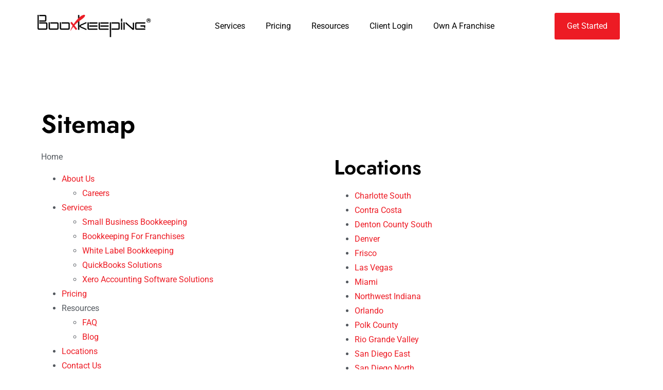

--- FILE ---
content_type: text/html; charset=UTF-8
request_url: https://www.booxkeeping.com/sitemap/
body_size: 92277
content:
<!doctype html>
<html lang="en-US" prefix="og: https://ogp.me/ns#">
<head><meta charset="UTF-8"><script>if(navigator.userAgent.match(/MSIE|Internet Explorer/i)||navigator.userAgent.match(/Trident\/7\..*?rv:11/i)){var href=document.location.href;if(!href.match(/[?&]nowprocket/)){if(href.indexOf("?")==-1){if(href.indexOf("#")==-1){document.location.href=href+"?nowprocket=1"}else{document.location.href=href.replace("#","?nowprocket=1#")}}else{if(href.indexOf("#")==-1){document.location.href=href+"&nowprocket=1"}else{document.location.href=href.replace("#","&nowprocket=1#")}}}}</script><script>(()=>{class RocketLazyLoadScripts{constructor(){this.v="2.0.4",this.userEvents=["keydown","keyup","mousedown","mouseup","mousemove","mouseover","mouseout","touchmove","touchstart","touchend","touchcancel","wheel","click","dblclick","input"],this.attributeEvents=["onblur","onclick","oncontextmenu","ondblclick","onfocus","onmousedown","onmouseenter","onmouseleave","onmousemove","onmouseout","onmouseover","onmouseup","onmousewheel","onscroll","onsubmit"]}async t(){this.i(),this.o(),/iP(ad|hone)/.test(navigator.userAgent)&&this.h(),this.u(),this.l(this),this.m(),this.k(this),this.p(this),this._(),await Promise.all([this.R(),this.L()]),this.lastBreath=Date.now(),this.S(this),this.P(),this.D(),this.O(),this.M(),await this.C(this.delayedScripts.normal),await this.C(this.delayedScripts.defer),await this.C(this.delayedScripts.async),await this.T(),await this.F(),await this.j(),await this.A(),window.dispatchEvent(new Event("rocket-allScriptsLoaded")),this.everythingLoaded=!0,this.lastTouchEnd&&await new Promise(t=>setTimeout(t,500-Date.now()+this.lastTouchEnd)),this.I(),this.H(),this.U(),this.W()}i(){this.CSPIssue=sessionStorage.getItem("rocketCSPIssue"),document.addEventListener("securitypolicyviolation",t=>{this.CSPIssue||"script-src-elem"!==t.violatedDirective||"data"!==t.blockedURI||(this.CSPIssue=!0,sessionStorage.setItem("rocketCSPIssue",!0))},{isRocket:!0})}o(){window.addEventListener("pageshow",t=>{this.persisted=t.persisted,this.realWindowLoadedFired=!0},{isRocket:!0}),window.addEventListener("pagehide",()=>{this.onFirstUserAction=null},{isRocket:!0})}h(){let t;function e(e){t=e}window.addEventListener("touchstart",e,{isRocket:!0}),window.addEventListener("touchend",function i(o){o.changedTouches[0]&&t.changedTouches[0]&&Math.abs(o.changedTouches[0].pageX-t.changedTouches[0].pageX)<10&&Math.abs(o.changedTouches[0].pageY-t.changedTouches[0].pageY)<10&&o.timeStamp-t.timeStamp<200&&(window.removeEventListener("touchstart",e,{isRocket:!0}),window.removeEventListener("touchend",i,{isRocket:!0}),"INPUT"===o.target.tagName&&"text"===o.target.type||(o.target.dispatchEvent(new TouchEvent("touchend",{target:o.target,bubbles:!0})),o.target.dispatchEvent(new MouseEvent("mouseover",{target:o.target,bubbles:!0})),o.target.dispatchEvent(new PointerEvent("click",{target:o.target,bubbles:!0,cancelable:!0,detail:1,clientX:o.changedTouches[0].clientX,clientY:o.changedTouches[0].clientY})),event.preventDefault()))},{isRocket:!0})}q(t){this.userActionTriggered||("mousemove"!==t.type||this.firstMousemoveIgnored?"keyup"===t.type||"mouseover"===t.type||"mouseout"===t.type||(this.userActionTriggered=!0,this.onFirstUserAction&&this.onFirstUserAction()):this.firstMousemoveIgnored=!0),"click"===t.type&&t.preventDefault(),t.stopPropagation(),t.stopImmediatePropagation(),"touchstart"===this.lastEvent&&"touchend"===t.type&&(this.lastTouchEnd=Date.now()),"click"===t.type&&(this.lastTouchEnd=0),this.lastEvent=t.type,t.composedPath&&t.composedPath()[0].getRootNode()instanceof ShadowRoot&&(t.rocketTarget=t.composedPath()[0]),this.savedUserEvents.push(t)}u(){this.savedUserEvents=[],this.userEventHandler=this.q.bind(this),this.userEvents.forEach(t=>window.addEventListener(t,this.userEventHandler,{passive:!1,isRocket:!0})),document.addEventListener("visibilitychange",this.userEventHandler,{isRocket:!0})}U(){this.userEvents.forEach(t=>window.removeEventListener(t,this.userEventHandler,{passive:!1,isRocket:!0})),document.removeEventListener("visibilitychange",this.userEventHandler,{isRocket:!0}),this.savedUserEvents.forEach(t=>{(t.rocketTarget||t.target).dispatchEvent(new window[t.constructor.name](t.type,t))})}m(){const t="return false",e=Array.from(this.attributeEvents,t=>"data-rocket-"+t),i="["+this.attributeEvents.join("],[")+"]",o="[data-rocket-"+this.attributeEvents.join("],[data-rocket-")+"]",s=(e,i,o)=>{o&&o!==t&&(e.setAttribute("data-rocket-"+i,o),e["rocket"+i]=new Function("event",o),e.setAttribute(i,t))};new MutationObserver(t=>{for(const n of t)"attributes"===n.type&&(n.attributeName.startsWith("data-rocket-")||this.everythingLoaded?n.attributeName.startsWith("data-rocket-")&&this.everythingLoaded&&this.N(n.target,n.attributeName.substring(12)):s(n.target,n.attributeName,n.target.getAttribute(n.attributeName))),"childList"===n.type&&n.addedNodes.forEach(t=>{if(t.nodeType===Node.ELEMENT_NODE)if(this.everythingLoaded)for(const i of[t,...t.querySelectorAll(o)])for(const t of i.getAttributeNames())e.includes(t)&&this.N(i,t.substring(12));else for(const e of[t,...t.querySelectorAll(i)])for(const t of e.getAttributeNames())this.attributeEvents.includes(t)&&s(e,t,e.getAttribute(t))})}).observe(document,{subtree:!0,childList:!0,attributeFilter:[...this.attributeEvents,...e]})}I(){this.attributeEvents.forEach(t=>{document.querySelectorAll("[data-rocket-"+t+"]").forEach(e=>{this.N(e,t)})})}N(t,e){const i=t.getAttribute("data-rocket-"+e);i&&(t.setAttribute(e,i),t.removeAttribute("data-rocket-"+e))}k(t){Object.defineProperty(HTMLElement.prototype,"onclick",{get(){return this.rocketonclick||null},set(e){this.rocketonclick=e,this.setAttribute(t.everythingLoaded?"onclick":"data-rocket-onclick","this.rocketonclick(event)")}})}S(t){function e(e,i){let o=e[i];e[i]=null,Object.defineProperty(e,i,{get:()=>o,set(s){t.everythingLoaded?o=s:e["rocket"+i]=o=s}})}e(document,"onreadystatechange"),e(window,"onload"),e(window,"onpageshow");try{Object.defineProperty(document,"readyState",{get:()=>t.rocketReadyState,set(e){t.rocketReadyState=e},configurable:!0}),document.readyState="loading"}catch(t){console.log("WPRocket DJE readyState conflict, bypassing")}}l(t){this.originalAddEventListener=EventTarget.prototype.addEventListener,this.originalRemoveEventListener=EventTarget.prototype.removeEventListener,this.savedEventListeners=[],EventTarget.prototype.addEventListener=function(e,i,o){o&&o.isRocket||!t.B(e,this)&&!t.userEvents.includes(e)||t.B(e,this)&&!t.userActionTriggered||e.startsWith("rocket-")||t.everythingLoaded?t.originalAddEventListener.call(this,e,i,o):(t.savedEventListeners.push({target:this,remove:!1,type:e,func:i,options:o}),"mouseenter"!==e&&"mouseleave"!==e||t.originalAddEventListener.call(this,e,t.savedUserEvents.push,o))},EventTarget.prototype.removeEventListener=function(e,i,o){o&&o.isRocket||!t.B(e,this)&&!t.userEvents.includes(e)||t.B(e,this)&&!t.userActionTriggered||e.startsWith("rocket-")||t.everythingLoaded?t.originalRemoveEventListener.call(this,e,i,o):t.savedEventListeners.push({target:this,remove:!0,type:e,func:i,options:o})}}J(t,e){this.savedEventListeners=this.savedEventListeners.filter(i=>{let o=i.type,s=i.target||window;return e!==o||t!==s||(this.B(o,s)&&(i.type="rocket-"+o),this.$(i),!1)})}H(){EventTarget.prototype.addEventListener=this.originalAddEventListener,EventTarget.prototype.removeEventListener=this.originalRemoveEventListener,this.savedEventListeners.forEach(t=>this.$(t))}$(t){t.remove?this.originalRemoveEventListener.call(t.target,t.type,t.func,t.options):this.originalAddEventListener.call(t.target,t.type,t.func,t.options)}p(t){let e;function i(e){return t.everythingLoaded?e:e.split(" ").map(t=>"load"===t||t.startsWith("load.")?"rocket-jquery-load":t).join(" ")}function o(o){function s(e){const s=o.fn[e];o.fn[e]=o.fn.init.prototype[e]=function(){return this[0]===window&&t.userActionTriggered&&("string"==typeof arguments[0]||arguments[0]instanceof String?arguments[0]=i(arguments[0]):"object"==typeof arguments[0]&&Object.keys(arguments[0]).forEach(t=>{const e=arguments[0][t];delete arguments[0][t],arguments[0][i(t)]=e})),s.apply(this,arguments),this}}if(o&&o.fn&&!t.allJQueries.includes(o)){const e={DOMContentLoaded:[],"rocket-DOMContentLoaded":[]};for(const t in e)document.addEventListener(t,()=>{e[t].forEach(t=>t())},{isRocket:!0});o.fn.ready=o.fn.init.prototype.ready=function(i){function s(){parseInt(o.fn.jquery)>2?setTimeout(()=>i.bind(document)(o)):i.bind(document)(o)}return"function"==typeof i&&(t.realDomReadyFired?!t.userActionTriggered||t.fauxDomReadyFired?s():e["rocket-DOMContentLoaded"].push(s):e.DOMContentLoaded.push(s)),o([])},s("on"),s("one"),s("off"),t.allJQueries.push(o)}e=o}t.allJQueries=[],o(window.jQuery),Object.defineProperty(window,"jQuery",{get:()=>e,set(t){o(t)}})}P(){const t=new Map;document.write=document.writeln=function(e){const i=document.currentScript,o=document.createRange(),s=i.parentElement;let n=t.get(i);void 0===n&&(n=i.nextSibling,t.set(i,n));const c=document.createDocumentFragment();o.setStart(c,0),c.appendChild(o.createContextualFragment(e)),s.insertBefore(c,n)}}async R(){return new Promise(t=>{this.userActionTriggered?t():this.onFirstUserAction=t})}async L(){return new Promise(t=>{document.addEventListener("DOMContentLoaded",()=>{this.realDomReadyFired=!0,t()},{isRocket:!0})})}async j(){return this.realWindowLoadedFired?Promise.resolve():new Promise(t=>{window.addEventListener("load",t,{isRocket:!0})})}M(){this.pendingScripts=[];this.scriptsMutationObserver=new MutationObserver(t=>{for(const e of t)e.addedNodes.forEach(t=>{"SCRIPT"!==t.tagName||t.noModule||t.isWPRocket||this.pendingScripts.push({script:t,promise:new Promise(e=>{const i=()=>{const i=this.pendingScripts.findIndex(e=>e.script===t);i>=0&&this.pendingScripts.splice(i,1),e()};t.addEventListener("load",i,{isRocket:!0}),t.addEventListener("error",i,{isRocket:!0}),setTimeout(i,1e3)})})})}),this.scriptsMutationObserver.observe(document,{childList:!0,subtree:!0})}async F(){await this.X(),this.pendingScripts.length?(await this.pendingScripts[0].promise,await this.F()):this.scriptsMutationObserver.disconnect()}D(){this.delayedScripts={normal:[],async:[],defer:[]},document.querySelectorAll("script[type$=rocketlazyloadscript]").forEach(t=>{t.hasAttribute("data-rocket-src")?t.hasAttribute("async")&&!1!==t.async?this.delayedScripts.async.push(t):t.hasAttribute("defer")&&!1!==t.defer||"module"===t.getAttribute("data-rocket-type")?this.delayedScripts.defer.push(t):this.delayedScripts.normal.push(t):this.delayedScripts.normal.push(t)})}async _(){await this.L();let t=[];document.querySelectorAll("script[type$=rocketlazyloadscript][data-rocket-src]").forEach(e=>{let i=e.getAttribute("data-rocket-src");if(i&&!i.startsWith("data:")){i.startsWith("//")&&(i=location.protocol+i);try{const o=new URL(i).origin;o!==location.origin&&t.push({src:o,crossOrigin:e.crossOrigin||"module"===e.getAttribute("data-rocket-type")})}catch(t){}}}),t=[...new Map(t.map(t=>[JSON.stringify(t),t])).values()],this.Y(t,"preconnect")}async G(t){if(await this.K(),!0!==t.noModule||!("noModule"in HTMLScriptElement.prototype))return new Promise(e=>{let i;function o(){(i||t).setAttribute("data-rocket-status","executed"),e()}try{if(navigator.userAgent.includes("Firefox/")||""===navigator.vendor||this.CSPIssue)i=document.createElement("script"),[...t.attributes].forEach(t=>{let e=t.nodeName;"type"!==e&&("data-rocket-type"===e&&(e="type"),"data-rocket-src"===e&&(e="src"),i.setAttribute(e,t.nodeValue))}),t.text&&(i.text=t.text),t.nonce&&(i.nonce=t.nonce),i.hasAttribute("src")?(i.addEventListener("load",o,{isRocket:!0}),i.addEventListener("error",()=>{i.setAttribute("data-rocket-status","failed-network"),e()},{isRocket:!0}),setTimeout(()=>{i.isConnected||e()},1)):(i.text=t.text,o()),i.isWPRocket=!0,t.parentNode.replaceChild(i,t);else{const i=t.getAttribute("data-rocket-type"),s=t.getAttribute("data-rocket-src");i?(t.type=i,t.removeAttribute("data-rocket-type")):t.removeAttribute("type"),t.addEventListener("load",o,{isRocket:!0}),t.addEventListener("error",i=>{this.CSPIssue&&i.target.src.startsWith("data:")?(console.log("WPRocket: CSP fallback activated"),t.removeAttribute("src"),this.G(t).then(e)):(t.setAttribute("data-rocket-status","failed-network"),e())},{isRocket:!0}),s?(t.fetchPriority="high",t.removeAttribute("data-rocket-src"),t.src=s):t.src="data:text/javascript;base64,"+window.btoa(unescape(encodeURIComponent(t.text)))}}catch(i){t.setAttribute("data-rocket-status","failed-transform"),e()}});t.setAttribute("data-rocket-status","skipped")}async C(t){const e=t.shift();return e?(e.isConnected&&await this.G(e),this.C(t)):Promise.resolve()}O(){this.Y([...this.delayedScripts.normal,...this.delayedScripts.defer,...this.delayedScripts.async],"preload")}Y(t,e){this.trash=this.trash||[];let i=!0;var o=document.createDocumentFragment();t.forEach(t=>{const s=t.getAttribute&&t.getAttribute("data-rocket-src")||t.src;if(s&&!s.startsWith("data:")){const n=document.createElement("link");n.href=s,n.rel=e,"preconnect"!==e&&(n.as="script",n.fetchPriority=i?"high":"low"),t.getAttribute&&"module"===t.getAttribute("data-rocket-type")&&(n.crossOrigin=!0),t.crossOrigin&&(n.crossOrigin=t.crossOrigin),t.integrity&&(n.integrity=t.integrity),t.nonce&&(n.nonce=t.nonce),o.appendChild(n),this.trash.push(n),i=!1}}),document.head.appendChild(o)}W(){this.trash.forEach(t=>t.remove())}async T(){try{document.readyState="interactive"}catch(t){}this.fauxDomReadyFired=!0;try{await this.K(),this.J(document,"readystatechange"),document.dispatchEvent(new Event("rocket-readystatechange")),await this.K(),document.rocketonreadystatechange&&document.rocketonreadystatechange(),await this.K(),this.J(document,"DOMContentLoaded"),document.dispatchEvent(new Event("rocket-DOMContentLoaded")),await this.K(),this.J(window,"DOMContentLoaded"),window.dispatchEvent(new Event("rocket-DOMContentLoaded"))}catch(t){console.error(t)}}async A(){try{document.readyState="complete"}catch(t){}try{await this.K(),this.J(document,"readystatechange"),document.dispatchEvent(new Event("rocket-readystatechange")),await this.K(),document.rocketonreadystatechange&&document.rocketonreadystatechange(),await this.K(),this.J(window,"load"),window.dispatchEvent(new Event("rocket-load")),await this.K(),window.rocketonload&&window.rocketonload(),await this.K(),this.allJQueries.forEach(t=>t(window).trigger("rocket-jquery-load")),await this.K(),this.J(window,"pageshow");const t=new Event("rocket-pageshow");t.persisted=this.persisted,window.dispatchEvent(t),await this.K(),window.rocketonpageshow&&window.rocketonpageshow({persisted:this.persisted})}catch(t){console.error(t)}}async K(){Date.now()-this.lastBreath>45&&(await this.X(),this.lastBreath=Date.now())}async X(){return document.hidden?new Promise(t=>setTimeout(t)):new Promise(t=>requestAnimationFrame(t))}B(t,e){return e===document&&"readystatechange"===t||(e===document&&"DOMContentLoaded"===t||(e===window&&"DOMContentLoaded"===t||(e===window&&"load"===t||e===window&&"pageshow"===t)))}static run(){(new RocketLazyLoadScripts).t()}}RocketLazyLoadScripts.run()})();</script>
	
	<meta name="viewport" content="width=device-width, initial-scale=1">
	<link rel="profile" href="https://gmpg.org/xfn/11">
	<script
				type="text/javascript"
				src="https://app.termly.io/resource-blocker/71f6505f-0941-4533-b7fa-822ee07ceb0c">
			</script>
<!-- Search Engine Optimization by Rank Math PRO - https://rankmath.com/ -->
<title>Sitemap | BooXkeeping</title>
<link data-rocket-prefetch href="https://app.termly.io" rel="dns-prefetch">
<link data-rocket-prefetch href="https://dashboard.sirendigital.co" rel="dns-prefetch">
<link crossorigin data-rocket-preload as="font" href="https://www.booxkeeping.com/wp-content/uploads/elementor/google-fonts/fonts/roboto-kfo5cnqeu92fr1mu53zec9_vu3r1gihoszmkbnka.woff2" rel="preload">
<link crossorigin data-rocket-preload as="font" href="https://www.booxkeeping.com/wp-content/uploads/elementor/google-fonts/fonts/jost-92zatbhpnqw73otd4g.woff2" rel="preload">
<style id="wpr-usedcss">.termly-styles-module-primary-fe2043{color:#4672ff}.termly-styles-module-secondary-c02034{color:#00c999}.termly-styles-module-dangerous-d93145{color:#ed7474}.termly-styles-module-root-e639d4{font-size:.875em;font-family:Roboto,"Open Sans",Helvetica,Arial}.termly-styles-module-root-e639d4.termly-styles-module-disabled-ec42f0{opacity:.5;cursor:not-allowed}.termly-styles-module-root-e639d4:not(.termly-styles-module-disabled-ec42f0){cursor:pointer}.termly-styles-module-outline-c0a84b{border-width:1px;border-radius:3px;border-style:solid;background:#fff;padding:.625em 2em}.termly-styles-module-outline-c0a84b.termly-styles-module-primary-fe2043{border-color:#4672ff}.termly-styles-module-outline-c0a84b.termly-styles-module-secondary-c02034{border-color:#00c999}.termly-styles-module-outline-c0a84b.termly-styles-module-dangerous-d93145{border-color:#ed7474}.termly-styles-module-solid-d0e738{border-width:1px;border-radius:3px;border-style:solid;color:#fff;padding:.625em 2em}.termly-styles-module-solid-d0e738.termly-styles-module-primary-fe2043{border-color:#4672ff;background:#4672ff}.termly-styles-module-solid-d0e738.termly-styles-module-secondary-c02034{border-color:#00c999;background:#00c999}.termly-styles-module-solid-d0e738.termly-styles-module-dangerous-d93145{border-color:#ed7474;background:#ed7474}.termly-styles-module-text-f9a379{border:none;background:rgba(0,0,0,0);padding:0}.termly-styles-module-root-ab8c5c{display:flex;font-family:Roboto,"Open Sans",Helvetica,Arial;gap:8px}.termly-styles-module-root-ab8c5c.termly-styles-module-disabled-b19cae{cursor:not-allowed;opacity:.5}.termly-styles-module-root-ab8c5c:not(.termly-styles-module-disabled-b19cae){cursor:pointer}.termly-styles-module-checkbox-ee0423{background-color:#fff;width:18px;height:18px;border:1px solid #e1e3e6;border-radius:3px;display:flex;flex:0 0 18px}.termly-styles-module-checkbox-ee0423.termly-styles-module-checked-c1bc56{background-image:url([data-uri]);background-repeat:no-repeat;background-position:center}.termly-styles-module-input-f701e9{display:none}.termly-styles-module-label-f3196a{display:flex;align-items:center}.termly-styles-module-root-e674cf{border-radius:3px;border:1px solid #ced4da;color:#363840;font-size:inherit;line-height:1.429;padding:.714em 1.0714em}.termly-styles-module-root-bf063f{height:100%}.termly-styles-module-spinner-b0b7ff{animation:2s linear infinite termly-styles-module-rotate-adde02;z-index:2;position:relative;width:100%;height:100%;display:flex}.termly-styles-module-spinner-b0b7ff .termly-styles-module-path-ab12be{stroke:var(--loading-circle-color,hsl(210,70%,75%));stroke-linecap:round;animation:1.5s ease-in-out infinite termly-styles-module-dash-c3d144}@keyframes termly-styles-module-rotate-adde02{100%{transform:rotate(360deg)}}@keyframes termly-styles-module-dash-c3d144{0%{stroke-dasharray:1,150;stroke-dashoffset:0}50%{stroke-dasharray:90,150;stroke-dashoffset:-35}100%{stroke-dasharray:90,150;stroke-dashoffset:-124}}.termly-styles-module-root-cec255{display:flex;font-family:Roboto,"Open Sans",Helvetica,Arial;gap:5px}.termly-styles-module-root-cec255.termly-styles-module-disabled-c8ed65{cursor:not-allowed}.termly-styles-module-root-cec255:not(.termly-styles-module-disabled-c8ed65){cursor:pointer}.termly-styles-module-input-a16798{display:none}.termly-styles-module-radio-a60398{width:15px;height:15px;border-radius:9px;border:1px solid #ced0da;background-image:linear-gradient(to top,#f2f4fb,#feffff);display:flex;justify-content:center;align-items:center}.termly-styles-module-radio-a60398.termly-styles-module-checked-cecb69 .termly-styles-module-radio__inner-f64a7b{width:7px;height:7px;border-radius:4px;background-color:#239eeb}.termly-styles-module-radio-a60398.termly-styles-module-disabled-c8ed65{opacity:.5}.termly-styles-module-root-a0ea7f{display:flex;flex-direction:row;font-size:1rem;font-family:Roboto,"Open Sans",Helvetica,Arial;background:#e6e7e8;align-items:center;justify-content:center;container:holder/size;flex:1;height:100%}.termly-styles-module-shadowBox-fff901{background:var(--termly-theme-background-color);border-radius:5px;border:1px solid #ddd;box-shadow:0 0 15px rgba(0,0,0,.15);display:inline-flex;flex-direction:column;max-width:32em;min-width:min-content;padding:2em;gap:1em}.termly-styles-module-title-b31e43{color:var(--termly-theme-color);font-size:1.25em;font-weight:500;line-height:1}.termly-styles-module-content-f5be7c{color:var(--termly-theme-color);font-size:var(--termly-theme-font-size);line-height:1.75}.termly-styles-module-buttons-e4250e{display:flex;justify-content:center;gap:.5em}.termly-styles-module-buttons-e4250e>*{font-weight:600;font-size:var(--termly-theme-font-size);width:100%}.termly-styles-module-buttons-e4250e .termly-styles-module-acceptButton-b04512{background:var(--termly-theme-button-background-color);border-color:var(--termly-theme-button-background-color)!important;color:var(--termly-theme-button-text-color)!important}.termly-styles-module-buttons-e4250e .termly-styles-module-prefsButton-c1a9b2{background:rgba(0,0,0,0);border-color:var(--termly-theme-color)!important;color:var(--termly-theme-color)!important}@container holder (height < 155px){.termly-styles-module-shadowBox-fff901{padding:6cqb;display:inline-flex;gap:.5em}.termly-styles-module-acceptButton-b04512{width:auto!important;padding:3cqb 6cqb;font-size:9cqb}.termly-styles-module-content-f5be7c{font-size:9cqb}.termly-styles-module-prefsButton-c1a9b2,.termly-styles-module-title-b31e43,.termly-styles-module-toAllowContent-f3c279{display:none}}@container holder (width < 197px){.termly-styles-module-buttons-e4250e .termly-styles-module-prefsButton-c1a9b2{display:none}}img:is([sizes=auto i],[sizes^="auto," i]){contain-intrinsic-size:3000px 1500px}img.emoji{display:inline!important;border:none!important;box-shadow:none!important;height:1em!important;width:1em!important;margin:0 .07em!important;vertical-align:-.1em!important;background:0 0!important;padding:0!important}:root{--wp--preset--aspect-ratio--square:1;--wp--preset--aspect-ratio--4-3:4/3;--wp--preset--aspect-ratio--3-4:3/4;--wp--preset--aspect-ratio--3-2:3/2;--wp--preset--aspect-ratio--2-3:2/3;--wp--preset--aspect-ratio--16-9:16/9;--wp--preset--aspect-ratio--9-16:9/16;--wp--preset--color--black:#000000;--wp--preset--color--cyan-bluish-gray:#abb8c3;--wp--preset--color--white:#ffffff;--wp--preset--color--pale-pink:#f78da7;--wp--preset--color--vivid-red:#cf2e2e;--wp--preset--color--luminous-vivid-orange:#ff6900;--wp--preset--color--luminous-vivid-amber:#fcb900;--wp--preset--color--light-green-cyan:#7bdcb5;--wp--preset--color--vivid-green-cyan:#00d084;--wp--preset--color--pale-cyan-blue:#8ed1fc;--wp--preset--color--vivid-cyan-blue:#0693e3;--wp--preset--color--vivid-purple:#9b51e0;--wp--preset--gradient--vivid-cyan-blue-to-vivid-purple:linear-gradient(135deg,rgba(6, 147, 227, 1) 0%,rgb(155, 81, 224) 100%);--wp--preset--gradient--light-green-cyan-to-vivid-green-cyan:linear-gradient(135deg,rgb(122, 220, 180) 0%,rgb(0, 208, 130) 100%);--wp--preset--gradient--luminous-vivid-amber-to-luminous-vivid-orange:linear-gradient(135deg,rgba(252, 185, 0, 1) 0%,rgba(255, 105, 0, 1) 100%);--wp--preset--gradient--luminous-vivid-orange-to-vivid-red:linear-gradient(135deg,rgba(255, 105, 0, 1) 0%,rgb(207, 46, 46) 100%);--wp--preset--gradient--very-light-gray-to-cyan-bluish-gray:linear-gradient(135deg,rgb(238, 238, 238) 0%,rgb(169, 184, 195) 100%);--wp--preset--gradient--cool-to-warm-spectrum:linear-gradient(135deg,rgb(74, 234, 220) 0%,rgb(151, 120, 209) 20%,rgb(207, 42, 186) 40%,rgb(238, 44, 130) 60%,rgb(251, 105, 98) 80%,rgb(254, 248, 76) 100%);--wp--preset--gradient--blush-light-purple:linear-gradient(135deg,rgb(255, 206, 236) 0%,rgb(152, 150, 240) 100%);--wp--preset--gradient--blush-bordeaux:linear-gradient(135deg,rgb(254, 205, 165) 0%,rgb(254, 45, 45) 50%,rgb(107, 0, 62) 100%);--wp--preset--gradient--luminous-dusk:linear-gradient(135deg,rgb(255, 203, 112) 0%,rgb(199, 81, 192) 50%,rgb(65, 88, 208) 100%);--wp--preset--gradient--pale-ocean:linear-gradient(135deg,rgb(255, 245, 203) 0%,rgb(182, 227, 212) 50%,rgb(51, 167, 181) 100%);--wp--preset--gradient--electric-grass:linear-gradient(135deg,rgb(202, 248, 128) 0%,rgb(113, 206, 126) 100%);--wp--preset--gradient--midnight:linear-gradient(135deg,rgb(2, 3, 129) 0%,rgb(40, 116, 252) 100%);--wp--preset--font-size--small:13px;--wp--preset--font-size--medium:20px;--wp--preset--font-size--large:36px;--wp--preset--font-size--x-large:42px;--wp--preset--spacing--20:0.44rem;--wp--preset--spacing--30:0.67rem;--wp--preset--spacing--40:1rem;--wp--preset--spacing--50:1.5rem;--wp--preset--spacing--60:2.25rem;--wp--preset--spacing--70:3.38rem;--wp--preset--spacing--80:5.06rem;--wp--preset--shadow--natural:6px 6px 9px rgba(0, 0, 0, .2);--wp--preset--shadow--deep:12px 12px 50px rgba(0, 0, 0, .4);--wp--preset--shadow--sharp:6px 6px 0px rgba(0, 0, 0, .2);--wp--preset--shadow--outlined:6px 6px 0px -3px rgba(255, 255, 255, 1),6px 6px rgba(0, 0, 0, 1);--wp--preset--shadow--crisp:6px 6px 0px rgba(0, 0, 0, 1)}:root{--wp--style--global--content-size:800px;--wp--style--global--wide-size:1200px}:where(body){margin:0}:where(.wp-site-blocks)>*{margin-block-start:24px;margin-block-end:0}:where(.wp-site-blocks)>:first-child{margin-block-start:0}:where(.wp-site-blocks)>:last-child{margin-block-end:0}:root{--wp--style--block-gap:24px}:root :where(.is-layout-flow)>:first-child{margin-block-start:0}:root :where(.is-layout-flow)>:last-child{margin-block-end:0}:root :where(.is-layout-flow)>*{margin-block-start:24px;margin-block-end:0}:root :where(.is-layout-constrained)>:first-child{margin-block-start:0}:root :where(.is-layout-constrained)>:last-child{margin-block-end:0}:root :where(.is-layout-constrained)>*{margin-block-start:24px;margin-block-end:0}:root :where(.is-layout-flex){gap:24px}:root :where(.is-layout-grid){gap:24px}body{padding-top:0;padding-right:0;padding-bottom:0;padding-left:0}a:where(:not(.wp-element-button)){text-decoration:underline}:root :where(.wp-element-button,.wp-block-button__link){background-color:#32373c;border-width:0;color:#fff;font-family:inherit;font-size:inherit;line-height:inherit;padding:calc(.667em + 2px) calc(1.333em + 2px);text-decoration:none}:root :where(.wp-block-pullquote){font-size:1.5em;line-height:1.6}@font-face{font-display:swap;font-family:Roboto;font-stretch:100%;font-style:normal;font-weight:400;src:url(https://www.booxkeeping.com/wp-content/plugins/pojo-accessibility/assets/build/fonts/Roboto-400-latin.75e6c243.woff2) format("woff2");unicode-range:u+00??,u+0131,u+0152-0153,u+02bb-02bc,u+02c6,u+02da,u+02dc,u+0304,u+0308,u+0329,u+2000-206f,u+20ac,u+2122,u+2191,u+2193,u+2212,u+2215,u+feff,u+fffd}@font-face{font-display:swap;font-family:Roboto;font-stretch:100%;font-style:normal;font-weight:500;src:url(https://www.booxkeeping.com/wp-content/plugins/pojo-accessibility/assets/build/fonts/Roboto-500-latin.75e6c243.woff2) format("woff2");unicode-range:u+00??,u+0131,u+0152-0153,u+02bb-02bc,u+02c6,u+02da,u+02dc,u+0304,u+0308,u+0329,u+2000-206f,u+20ac,u+2122,u+2191,u+2193,u+2212,u+2215,u+feff,u+fffd}.ea11y-skip-to-content-link{clip:rect(1px,1px,1px,1px);align-items:center;background-color:#fff;border:1px solid #2563eb;border-radius:12px;clip-path:inset(50%);color:#0c0d0e;display:flex;gap:8px;height:1px;margin:-1px;overflow:hidden;padding:0;pointer-events:none;position:fixed;text-decoration:none;width:1px;word-wrap:normal!important}.ea11y-skip-to-content-link:focus{clip:auto!important;clip-path:none;height:auto;left:30px;padding:16px 24px;pointer-events:auto;top:30px;width:auto;z-index:100000}.ea11y-skip-to-content-link:focus+.ea11y-skip-to-content-backdrop{background-color:rgba(0,0,0,.5);bottom:0;left:0;position:fixed;right:0;top:0;z-index:9999}.alert-wrapper{display:flex;width:100%;height:100%;align-items:center;justify-content:center;margin:0 auto;padding:0 auto;left:0;top:0;overflow:hidden;position:fixed;background:rgba(0,0,0,.3);z-index:999999}@keyframes open-frame{0%{transform:scale(1)}25%{transform:scale(.95)}50%{transform:scale(.97)}75%{transform:scale(.93)}100%{transform:scale(1)}}.alert-frame{background:#fff;min-height:350px;width:300px;box-shadow:5px 5px 10px rgba(0,0,0,.2);border-radius:10px;animation:.3s linear open-frame}.alert-header-base{border-top-left-radius:5px;border-top-right-radius:5px}.custom-img-wrapper{min-height:145px;max-height:20rem;overflow:scroll;display:flex;align-items:center;justify-content:center}.alert-close{width:30px;height:30px;display:flex;align-items:center;justify-content:center;font-family:Dosis,sans-serif;font-weight:700;cursor:pointer;line-height:30px}.alert-close-default{color:rgba(0,0,0,.2);font-size:16px;transition:color .5s;margin-left:auto;margin-right:5px;margin-top:5px}.alert-close-circle{background:#e4eae7;color:#222;border-radius:17.5px;margin-top:-15px;margin-right:-15px;font-size:12px;transition:background .5s;margin-left:auto}.alert-close-circle:hover{background:#fff}.alert-close:hover{color:rgba(0,0,0,.5)}.alert-body{padding:30px;display:flex;flex-direction:column;text-align:center}.alert-title{font-size:18px!important;font-family:'Open Sans',sans-serif;font-weight:700;font-size:15px;margin-bottom:35px;color:#222;align-self:center}.alert-message{font-size:15px!important;color:#666;font-family:'Open Sans',sans-serif;font-weight:400;font-size:15px;text-align:center;line-height:1.6;align-self:center}.alert-button{min-width:140px;height:35px;border-radius:20px;font-family:'Open Sans',sans-serif;font-weight:400;font-size:15px;color:#fff;border:none;cursor:pointer;transition:background .5s;padding:0 15px;align-self:center;display:inline-flex;align-items:center;justify-content:center}.alert-button:focus{outline:0}.question-buttons{display:flex;flex-direction:row;justify-content:center}.confirm-button{min-width:100px;height:35px;border-radius:20px;font-family:'Open Sans',sans-serif;font-weight:400;font-size:15px;color:#fff;border:none;cursor:pointer;transition:background .5s;padding:0 15px;margin-right:10px;display:inline-flex;align-items:center;justify-content:center}.confirm-button:focus{outline:0}.cancel-button{min-width:100px;height:35px;border-radius:20px;font-family:'Open Sans',sans-serif;font-weight:400;font-size:15px;color:#fff;border:none;cursor:pointer;padding:0;line-height:1.6;transition:background .5s;padding:0 15px;display:inline-flex;align-items:center;justify-content:center}.cancel-button:focus{outline:0}@keyframes open-toast{0%{transform:scaleX(1) scaleY(1)}20%,45%{transform:scaleX(1.35) scaleY(.1)}65%{transform:scaleX(.8) scaleY(1.7)}80%{transform:scaleX(.6) scaleY(.85)}100%{transform:scaleX(1) scaleY(1)}}.toast-container{display:flex;flex-direction:column;top:15px;right:15px;position:fixed;z-index:999999}.toast-content{overflow:hidden;border-radius:5px;box-shadow:0 0 20px rgba(0,0,0,.2);animation:.3s linear open-toast}.toast-content+.toast-content{margin-top:10px}.toast-frame{padding:5px 15px;display:flex;min-width:100px;height:70px;border-top-left-radius:10px;border-top-right-radius:10px;align-items:center;flex-wrap:wrap}.toast-body-img{height:40px}.toast-body{display:flex;align-items:center;width:100%}.toast-body-content{display:flex;flex-direction:column;width:100%}.toast-title{font-size:16px!important;font-family:'Open Sans',sans-serif;font-weight:700;font-size:15px;color:#fff;margin-left:15px}.toast-message{font-size:13px!important;font-family:'Open Sans',sans-serif;font-weight:600;font-size:15px;color:#fff;margin-left:15px}.toast-close{color:rgba(0,0,0,.2);font-family:Dosis,sans-serif;font-weight:700;font-size:16px;cursor:pointer;transition:color .5s;margin-left:25px}.toast-timer{width:1%;height:5px}.toast-close:hover{color:rgba(0,0,0,.5)}.ql-container{-webkit-box-sizing:border-box;box-sizing:border-box;font-family:Helvetica,Arial,sans-serif;min-height:200px;font-size:13px;height:100%;margin:0;position:relative}.ql-container.ql-disabled .ql-tooltip{visibility:hidden}.ql-container.ql-disabled .ql-editor ul[data-checked]>li::before{pointer-events:none}.ql-clipboard{left:-100000px;height:1px;overflow-y:hidden;position:absolute;top:50%}.ql-clipboard p{margin:0;padding:0}.ql-editor{-webkit-box-sizing:border-box;box-sizing:border-box;line-height:1.42;height:100%;outline:0;overflow-y:auto;padding:0;-o-tab-size:4;tab-size:4;-moz-tab-size:4;text-align:left;white-space:pre-wrap;word-wrap:break-word}.ql-editor>*{cursor:text}.ql-editor blockquote,.ql-editor h1,.ql-editor h2,.ql-editor h6,.ql-editor p,.ql-editor pre,.ql-editor ul{margin:0;padding:0;counter-reset:list-1 list-2 list-3 list-4 list-5 list-6 list-7 list-8 list-9}.ql-editor ul{padding-left:1.5em}.ql-editor ul>li{list-style-type:none}.ql-editor ul>li::before{content:'\2022'}.ql-editor ul[data-checked=false],.ql-editor ul[data-checked=true]{pointer-events:none}.ql-editor ul[data-checked=false]>li *,.ql-editor ul[data-checked=true]>li *{pointer-events:all}.ql-editor ul[data-checked=false]>li::before,.ql-editor ul[data-checked=true]>li::before{color:#777;cursor:pointer;pointer-events:all}.ql-editor ul[data-checked=true]>li::before{content:'\2611'}.ql-editor ul[data-checked=false]>li::before{content:'\2610'}.ql-editor li::before{display:inline-block;white-space:nowrap;width:1.2em}.ql-editor li:not(.ql-direction-rtl)::before{margin-left:-1.5em;margin-right:.3em;text-align:right}.ql-editor ul li:not(.ql-direction-rtl){padding-left:1.5em}.ql-editor .ql-video{display:block;max-width:100%}.ql-editor.ql-blank::before{color:rgba(0,0,0,.6);content:attr(data-placeholder);font-style:italic;left:15px;pointer-events:none;position:absolute;right:15px}.ql-snow .ql-toolbar:after,.ql-snow.ql-toolbar:after{clear:both;content:'';display:table}.ql-snow .ql-toolbar button,.ql-snow.ql-toolbar button{background:0 0;border:none;cursor:pointer;display:inline-block;float:left;height:24px;padding:3px 5px;width:28px}.ql-snow .ql-toolbar button svg,.ql-snow.ql-toolbar button svg{float:left;height:100%}.ql-snow .ql-toolbar button:active:hover,.ql-snow.ql-toolbar button:active:hover{outline:0}.ql-snow .ql-toolbar input.ql-image[type=file],.ql-snow.ql-toolbar input.ql-image[type=file]{display:none}.ql-snow .ql-toolbar .ql-picker-item.ql-selected,.ql-snow .ql-toolbar .ql-picker-item:hover,.ql-snow .ql-toolbar .ql-picker-label.ql-active,.ql-snow .ql-toolbar .ql-picker-label:hover,.ql-snow .ql-toolbar button.ql-active,.ql-snow .ql-toolbar button:focus,.ql-snow .ql-toolbar button:hover,.ql-snow.ql-toolbar .ql-picker-item.ql-selected,.ql-snow.ql-toolbar .ql-picker-item:hover,.ql-snow.ql-toolbar .ql-picker-label.ql-active,.ql-snow.ql-toolbar .ql-picker-label:hover,.ql-snow.ql-toolbar button.ql-active,.ql-snow.ql-toolbar button:focus,.ql-snow.ql-toolbar button:hover{color:#06c}.ql-snow .ql-toolbar .ql-picker-item.ql-selected .ql-fill,.ql-snow .ql-toolbar .ql-picker-item.ql-selected .ql-stroke.ql-fill,.ql-snow .ql-toolbar .ql-picker-item:hover .ql-fill,.ql-snow .ql-toolbar .ql-picker-item:hover .ql-stroke.ql-fill,.ql-snow .ql-toolbar .ql-picker-label.ql-active .ql-fill,.ql-snow .ql-toolbar .ql-picker-label.ql-active .ql-stroke.ql-fill,.ql-snow .ql-toolbar .ql-picker-label:hover .ql-fill,.ql-snow .ql-toolbar .ql-picker-label:hover .ql-stroke.ql-fill,.ql-snow .ql-toolbar button.ql-active .ql-fill,.ql-snow .ql-toolbar button.ql-active .ql-stroke.ql-fill,.ql-snow .ql-toolbar button:focus .ql-fill,.ql-snow .ql-toolbar button:focus .ql-stroke.ql-fill,.ql-snow .ql-toolbar button:hover .ql-fill,.ql-snow .ql-toolbar button:hover .ql-stroke.ql-fill,.ql-snow.ql-toolbar .ql-picker-item.ql-selected .ql-fill,.ql-snow.ql-toolbar .ql-picker-item.ql-selected .ql-stroke.ql-fill,.ql-snow.ql-toolbar .ql-picker-item:hover .ql-fill,.ql-snow.ql-toolbar .ql-picker-item:hover .ql-stroke.ql-fill,.ql-snow.ql-toolbar .ql-picker-label.ql-active .ql-fill,.ql-snow.ql-toolbar .ql-picker-label.ql-active .ql-stroke.ql-fill,.ql-snow.ql-toolbar .ql-picker-label:hover .ql-fill,.ql-snow.ql-toolbar .ql-picker-label:hover .ql-stroke.ql-fill,.ql-snow.ql-toolbar button.ql-active .ql-fill,.ql-snow.ql-toolbar button.ql-active .ql-stroke.ql-fill,.ql-snow.ql-toolbar button:focus .ql-fill,.ql-snow.ql-toolbar button:focus .ql-stroke.ql-fill,.ql-snow.ql-toolbar button:hover .ql-fill,.ql-snow.ql-toolbar button:hover .ql-stroke.ql-fill{fill:#06c}.ql-snow .ql-toolbar .ql-picker-item.ql-selected .ql-stroke,.ql-snow .ql-toolbar .ql-picker-item:hover .ql-stroke,.ql-snow .ql-toolbar .ql-picker-label.ql-active .ql-stroke,.ql-snow .ql-toolbar .ql-picker-label:hover .ql-stroke,.ql-snow .ql-toolbar button.ql-active .ql-stroke,.ql-snow .ql-toolbar button:focus .ql-stroke,.ql-snow .ql-toolbar button:hover .ql-stroke,.ql-snow.ql-toolbar .ql-picker-item.ql-selected .ql-stroke,.ql-snow.ql-toolbar .ql-picker-item:hover .ql-stroke,.ql-snow.ql-toolbar .ql-picker-label.ql-active .ql-stroke,.ql-snow.ql-toolbar .ql-picker-label:hover .ql-stroke,.ql-snow.ql-toolbar button.ql-active .ql-stroke,.ql-snow.ql-toolbar button:focus .ql-stroke,.ql-snow.ql-toolbar button:hover .ql-stroke{stroke:#06c}@media (pointer:coarse){.ql-snow .ql-toolbar button:hover:not(.ql-active),.ql-snow.ql-toolbar button:hover:not(.ql-active){color:#444}.ql-snow .ql-toolbar button:hover:not(.ql-active) .ql-fill,.ql-snow .ql-toolbar button:hover:not(.ql-active) .ql-stroke.ql-fill,.ql-snow.ql-toolbar button:hover:not(.ql-active) .ql-fill,.ql-snow.ql-toolbar button:hover:not(.ql-active) .ql-stroke.ql-fill{fill:#444}.ql-snow .ql-toolbar button:hover:not(.ql-active) .ql-stroke,.ql-snow.ql-toolbar button:hover:not(.ql-active) .ql-stroke{stroke:#444}}.ql-snow{-webkit-box-sizing:border-box;box-sizing:border-box}.ql-snow *{-webkit-box-sizing:border-box;box-sizing:border-box}.ql-snow .ql-hidden{display:none}.ql-snow .ql-tooltip{position:absolute;-webkit-transform:translateY(10px);transform:translateY(10px)}.ql-snow .ql-tooltip a{cursor:pointer;text-decoration:none}.ql-snow .ql-tooltip.ql-flip{-webkit-transform:translateY(-10px);transform:translateY(-10px)}.ql-snow .ql-formats{display:inline-block;vertical-align:middle}.ql-snow .ql-formats:after{clear:both;content:'';display:table}.ql-snow .ql-stroke{fill:none;stroke:#444;stroke-linecap:round;stroke-linejoin:round;stroke-width:2}.ql-snow .ql-fill,.ql-snow .ql-stroke.ql-fill{fill:#444}.ql-snow .ql-even{fill-rule:evenodd}.ql-snow .ql-stroke.ql-thin,.ql-snow .ql-thin{stroke-width:1}.ql-snow .ql-transparent{opacity:.4}.ql-snow .ql-direction svg:last-child{display:none}.ql-snow .ql-direction.ql-active svg:last-child{display:inline}.ql-snow .ql-direction.ql-active svg:first-child{display:none}.ql-snow .ql-editor h1{font-size:2em}.ql-snow .ql-editor h2{font-size:1.5em}.ql-snow .ql-editor h6{font-size:.67em}.ql-snow .ql-editor a{text-decoration:underline}.ql-snow .ql-editor blockquote{border-left:4px solid #ccc;margin-bottom:5px;margin-top:5px;padding-left:16px}.ql-snow .ql-editor code,.ql-snow .ql-editor pre{background-color:#f0f0f0;border-radius:3px}.ql-snow .ql-editor pre{white-space:pre-wrap;margin-bottom:5px;margin-top:5px;padding:5px 10px}.ql-snow .ql-editor code{font-size:85%;padding:2px 4px}.ql-snow .ql-editor pre.ql-syntax{background-color:#23241f;color:#f8f8f2;overflow:visible}.ql-snow .ql-editor img{max-width:100%}.ql-snow .ql-picker{color:#444;display:inline-block;float:left;font-size:14px;font-weight:500;height:24px;position:relative;vertical-align:middle}.ql-snow .ql-picker-label{cursor:pointer;display:inline-block;height:100%;padding-left:8px;padding-right:2px;position:relative;width:100%}.ql-snow .ql-picker-label::before{display:inline-block;line-height:22px}.ql-snow .ql-picker-options{background-color:#fff;display:none;min-width:100%;padding:4px 8px;position:absolute;white-space:nowrap}.ql-snow .ql-picker-options .ql-picker-item{cursor:pointer;display:block;padding-bottom:5px;padding-top:5px}.ql-snow .ql-picker.ql-expanded .ql-picker-label{color:#ccc;z-index:2}.ql-snow .ql-picker.ql-expanded .ql-picker-label .ql-fill{fill:#ccc}.ql-snow .ql-picker.ql-expanded .ql-picker-label .ql-stroke{stroke:#ccc}.ql-snow .ql-picker.ql-expanded .ql-picker-options{display:block;margin-top:-1px;top:100%;z-index:1}.ql-snow .ql-color-picker,.ql-snow .ql-icon-picker{width:28px}.ql-snow .ql-color-picker .ql-picker-label,.ql-snow .ql-icon-picker .ql-picker-label{padding:2px 4px}.ql-snow .ql-color-picker .ql-picker-label svg,.ql-snow .ql-icon-picker .ql-picker-label svg{right:4px}.ql-snow .ql-icon-picker .ql-picker-options{padding:4px 0}.ql-snow .ql-icon-picker .ql-picker-item{height:24px;width:24px;padding:2px 4px}.ql-snow .ql-color-picker .ql-picker-options{padding:3px 5px;width:152px}.ql-snow .ql-color-picker .ql-picker-item{border:1px solid transparent;float:left;height:16px;margin:2px;padding:0;width:16px}.ql-snow .ql-picker:not(.ql-color-picker):not(.ql-icon-picker) svg{position:absolute;margin-top:-9px;right:0;top:50%;width:18px}.ql-snow .ql-picker.ql-font .ql-picker-item[data-label]:not([data-label=''])::before,.ql-snow .ql-picker.ql-font .ql-picker-label[data-label]:not([data-label=''])::before,.ql-snow .ql-picker.ql-header .ql-picker-item[data-label]:not([data-label=''])::before,.ql-snow .ql-picker.ql-header .ql-picker-label[data-label]:not([data-label=''])::before,.ql-snow .ql-picker.ql-size .ql-picker-item[data-label]:not([data-label=''])::before,.ql-snow .ql-picker.ql-size .ql-picker-label[data-label]:not([data-label=''])::before{content:attr(data-label)}.ql-snow .ql-picker.ql-header{width:98px}.ql-snow .ql-picker.ql-header .ql-picker-item::before,.ql-snow .ql-picker.ql-header .ql-picker-label::before{content:'Normal'}.ql-snow .ql-picker.ql-header .ql-picker-item[data-value="1"]::before,.ql-snow .ql-picker.ql-header .ql-picker-label[data-value="1"]::before{content:'Heading 1'}.ql-snow .ql-picker.ql-header .ql-picker-item[data-value="2"]::before,.ql-snow .ql-picker.ql-header .ql-picker-label[data-value="2"]::before{content:'Heading 2'}.ql-snow .ql-picker.ql-header .ql-picker-item[data-value="3"]::before,.ql-snow .ql-picker.ql-header .ql-picker-label[data-value="3"]::before{content:'Heading 3'}.ql-snow .ql-picker.ql-header .ql-picker-item[data-value="4"]::before,.ql-snow .ql-picker.ql-header .ql-picker-label[data-value="4"]::before{content:'Heading 4'}.ql-snow .ql-picker.ql-header .ql-picker-item[data-value="5"]::before,.ql-snow .ql-picker.ql-header .ql-picker-label[data-value="5"]::before{content:'Heading 5'}.ql-snow .ql-picker.ql-header .ql-picker-item[data-value="6"]::before,.ql-snow .ql-picker.ql-header .ql-picker-label[data-value="6"]::before{content:'Heading 6'}.ql-snow .ql-picker.ql-header .ql-picker-item[data-value="1"]::before{font-size:2em}.ql-snow .ql-picker.ql-header .ql-picker-item[data-value="2"]::before{font-size:1.5em}.ql-snow .ql-picker.ql-header .ql-picker-item[data-value="3"]::before{font-size:1.17em}.ql-snow .ql-picker.ql-header .ql-picker-item[data-value="4"]::before{font-size:1em}.ql-snow .ql-picker.ql-header .ql-picker-item[data-value="5"]::before{font-size:.83em}.ql-snow .ql-picker.ql-header .ql-picker-item[data-value="6"]::before{font-size:.67em}.ql-snow .ql-picker.ql-font{width:108px}.ql-snow .ql-picker.ql-font .ql-picker-item::before,.ql-snow .ql-picker.ql-font .ql-picker-label::before{content:'Sans Serif'}.ql-snow .ql-picker.ql-font .ql-picker-item[data-value=serif]::before,.ql-snow .ql-picker.ql-font .ql-picker-label[data-value=serif]::before{content:'Serif'}.ql-snow .ql-picker.ql-font .ql-picker-item[data-value=monospace]::before,.ql-snow .ql-picker.ql-font .ql-picker-label[data-value=monospace]::before{content:'Monospace'}.ql-snow .ql-picker.ql-font .ql-picker-item[data-value=serif]::before{font-family:Georgia,'Times New Roman',serif}.ql-snow .ql-picker.ql-font .ql-picker-item[data-value=monospace]::before{font-family:Monaco,'Courier New',monospace}.ql-snow .ql-picker.ql-size{width:98px}.ql-snow .ql-picker.ql-size .ql-picker-item::before,.ql-snow .ql-picker.ql-size .ql-picker-label::before{content:'Normal'}.ql-snow .ql-picker.ql-size .ql-picker-item[data-value=small]::before,.ql-snow .ql-picker.ql-size .ql-picker-label[data-value=small]::before{content:'Small'}.ql-snow .ql-picker.ql-size .ql-picker-item[data-value=large]::before,.ql-snow .ql-picker.ql-size .ql-picker-label[data-value=large]::before{content:'Large'}.ql-snow .ql-picker.ql-size .ql-picker-item[data-value=huge]::before,.ql-snow .ql-picker.ql-size .ql-picker-label[data-value=huge]::before{content:'Huge'}.ql-snow .ql-picker.ql-size .ql-picker-item[data-value=small]::before{font-size:10px}.ql-snow .ql-picker.ql-size .ql-picker-item[data-value=large]::before{font-size:18px}.ql-snow .ql-picker.ql-size .ql-picker-item[data-value=huge]::before{font-size:32px}.ql-snow .ql-color-picker.ql-background .ql-picker-item{background-color:#fff}.ql-snow .ql-color-picker.ql-color .ql-picker-item{background-color:#000}.ql-toolbar.ql-snow{border:1px solid #ccc;-webkit-box-sizing:border-box;box-sizing:border-box;font-family:'Helvetica Neue',Helvetica,Arial,sans-serif;padding:8px 0}.ql-toolbar.ql-snow .ql-formats{margin-right:15px}.ql-toolbar.ql-snow .ql-picker-label{border:1px solid transparent}.ql-toolbar.ql-snow .ql-picker-options{border:1px solid transparent;-webkit-box-shadow:rgba(0,0,0,.2) 0 2px 8px;box-shadow:rgba(0,0,0,.2) 0 2px 8px}.ql-toolbar.ql-snow .ql-picker.ql-expanded .ql-picker-label{border-color:#ccc}.ql-toolbar.ql-snow .ql-picker.ql-expanded .ql-picker-options{border-color:#ccc}.ql-toolbar.ql-snow .ql-color-picker .ql-picker-item.ql-selected,.ql-toolbar.ql-snow .ql-color-picker .ql-picker-item:hover{border-color:#000}.ql-toolbar.ql-snow+.ql-container.ql-snow{border-top:0}.ql-snow .ql-tooltip{background-color:#fff;border:1px solid #ccc;-webkit-box-shadow:0 0 5px #ddd;box-shadow:0 0 5px #ddd;color:#444;padding:5px 12px;white-space:nowrap}.ql-snow .ql-tooltip::before{content:"Visit URL:";line-height:26px;margin-right:8px}.ql-snow .ql-tooltip input[type=text]{display:none;border:1px solid #ccc;font-size:13px;height:26px;margin:0;padding:3px 5px;width:170px}.ql-snow .ql-tooltip a.ql-preview{display:inline-block;max-width:200px;overflow-x:hidden;text-overflow:ellipsis;vertical-align:top}.ql-snow .ql-tooltip a.ql-action::after{border-right:1px solid #ccc;content:'Edit';margin-left:16px;padding-right:8px}.ql-snow .ql-tooltip a.ql-remove::before{content:'Remove';margin-left:8px}.ql-snow .ql-tooltip a{line-height:26px}.ql-snow .ql-tooltip.ql-editing a.ql-preview,.ql-snow .ql-tooltip.ql-editing a.ql-remove{display:none}.ql-snow .ql-tooltip.ql-editing input[type=text]{display:inline-block}.ql-snow .ql-tooltip.ql-editing a.ql-action::after{border-right:0;content:'Save';padding-right:0}.ql-snow .ql-tooltip[data-mode=link]::before{content:"Enter link:"}.ql-snow .ql-tooltip[data-mode=formula]::before{content:"Enter formula:"}.ql-snow .ql-tooltip[data-mode=video]::before{content:"Enter video:"}.ql-snow a{color:#06c}.ql-container.ql-snow{border-top:1px solid #ccc}.react-tel-input{font-family:Roboto,sans-serif;font-size:15px;position:relative;width:100%}.react-tel-input :disabled{cursor:not-allowed}.react-tel-input .flag{width:16px;height:11px;background:url([data-uri])}.react-tel-input .ad{background-position:-16px 0}.react-tel-input .ae{background-position:-32px 0}.react-tel-input .af{background-position:-48px 0}.react-tel-input .ag{background-position:-64px 0}.react-tel-input .ai{background-position:-80px 0}.react-tel-input .al{background-position:-96px 0}.react-tel-input .am{background-position:-112px 0}.react-tel-input .ao{background-position:-128px 0}.react-tel-input .ar{background-position:-144px 0}.react-tel-input .as{background-position:-160px 0}.react-tel-input .at{background-position:-176px 0}.react-tel-input .au{background-position:-192px 0}.react-tel-input .aw{background-position:-208px 0}.react-tel-input .az{background-position:-224px 0}.react-tel-input .ba{background-position:-240px 0}.react-tel-input .bb{background-position:0 -11px}.react-tel-input .bd{background-position:-16px -11px}.react-tel-input .be{background-position:-32px -11px}.react-tel-input .bf{background-position:-48px -11px}.react-tel-input .bg{background-position:-64px -11px}.react-tel-input .bh{background-position:-80px -11px}.react-tel-input .bi{background-position:-96px -11px}.react-tel-input .bj{background-position:-112px -11px}.react-tel-input .bm{background-position:-128px -11px}.react-tel-input .bn{background-position:-144px -11px}.react-tel-input .bo{background-position:-160px -11px}.react-tel-input .br{background-position:-176px -11px}.react-tel-input .bs{background-position:-192px -11px}.react-tel-input .bt{background-position:-208px -11px}.react-tel-input .bw{background-position:-224px -11px}.react-tel-input .by{background-position:-240px -11px}.react-tel-input .bz{background-position:0 -22px}.react-tel-input .ca{background-position:-16px -22px}.react-tel-input .cd{background-position:-32px -22px}.react-tel-input .cf{background-position:-48px -22px}.react-tel-input .cg{background-position:-64px -22px}.react-tel-input .ch{background-position:-80px -22px}.react-tel-input .ci{background-position:-96px -22px}.react-tel-input .ck{background-position:-112px -22px}.react-tel-input .cl{background-position:-128px -22px}.react-tel-input .cm{background-position:-144px -22px}.react-tel-input .cn{background-position:-160px -22px}.react-tel-input .co{background-position:-176px -22px}.react-tel-input .cr{background-position:-192px -22px}.react-tel-input .cu{background-position:-208px -22px}.react-tel-input .cv{background-position:-224px -22px}.react-tel-input .cw{background-position:-240px -22px}.react-tel-input .cy{background-position:0 -33px}.react-tel-input .cz{background-position:-16px -33px}.react-tel-input .de{background-position:-32px -33px}.react-tel-input .dj{background-position:-48px -33px}.react-tel-input .dk{background-position:-64px -33px}.react-tel-input .dm{background-position:-80px -33px}.react-tel-input .do{background-position:-96px -33px}.react-tel-input .dz{background-position:-112px -33px}.react-tel-input .ec{background-position:-128px -33px}.react-tel-input .ee{background-position:-144px -33px}.react-tel-input .eg{background-position:-160px -33px}.react-tel-input .er{background-position:-176px -33px}.react-tel-input .es{background-position:-192px -33px}.react-tel-input .et{background-position:-208px -33px}.react-tel-input .fi{background-position:-224px -33px}.react-tel-input .fj{background-position:-240px -33px}.react-tel-input .fk{background-position:0 -44px}.react-tel-input .fm{background-position:-16px -44px}.react-tel-input .fo{background-position:-32px -44px}.react-tel-input .bl,.react-tel-input .fr,.react-tel-input .mf{background-position:-48px -44px}.react-tel-input .ga{background-position:-64px -44px}.react-tel-input .gb{background-position:-80px -44px}.react-tel-input .gd{background-position:-96px -44px}.react-tel-input .ge{background-position:-112px -44px}.react-tel-input .gf{background-position:-128px -44px}.react-tel-input .gh{background-position:-144px -44px}.react-tel-input .gi{background-position:-160px -44px}.react-tel-input .gl{background-position:-176px -44px}.react-tel-input .gm{background-position:-192px -44px}.react-tel-input .gn{background-position:-208px -44px}.react-tel-input .gp{background-position:-224px -44px}.react-tel-input .gq{background-position:-240px -44px}.react-tel-input .gr{background-position:0 -55px}.react-tel-input .gt{background-position:-16px -55px}.react-tel-input .gu{background-position:-32px -55px}.react-tel-input .gw{background-position:-48px -55px}.react-tel-input .gy{background-position:-64px -55px}.react-tel-input .hk{background-position:-80px -55px}.react-tel-input .hn{background-position:-96px -55px}.react-tel-input .hr{background-position:-112px -55px}.react-tel-input .ht{background-position:-128px -55px}.react-tel-input .hu{background-position:-144px -55px}.react-tel-input .id{background-position:-160px -55px}.react-tel-input .ie{background-position:-176px -55px}.react-tel-input .il{background-position:-192px -55px}.react-tel-input .in{background-position:-208px -55px}.react-tel-input .io{background-position:-224px -55px}.react-tel-input .iq{background-position:-240px -55px}.react-tel-input .ir{background-position:0 -66px}.react-tel-input .is{background-position:-16px -66px}.react-tel-input .it{background-position:-32px -66px}.react-tel-input .jm{background-position:-48px -66px}.react-tel-input .jo{background-position:-64px -66px}.react-tel-input .jp{background-position:-80px -66px}.react-tel-input .ke{background-position:-96px -66px}.react-tel-input .kg{background-position:-112px -66px}.react-tel-input .kh{background-position:-128px -66px}.react-tel-input .ki{background-position:-144px -66px}.react-tel-input .xk{background-position:-128px -154px}.react-tel-input .km{background-position:-160px -66px}.react-tel-input .kn{background-position:-176px -66px}.react-tel-input .kp{background-position:-192px -66px}.react-tel-input .kr{background-position:-208px -66px}.react-tel-input .kw{background-position:-224px -66px}.react-tel-input .ky{background-position:-240px -66px}.react-tel-input .kz{background-position:0 -77px}.react-tel-input .la{background-position:-16px -77px}.react-tel-input .lb{background-position:-32px -77px}.react-tel-input .lc{background-position:-48px -77px}.react-tel-input .li{background-position:-64px -77px}.react-tel-input .lk{background-position:-80px -77px}.react-tel-input .lr{background-position:-96px -77px}.react-tel-input .ls{background-position:-112px -77px}.react-tel-input .lt{background-position:-128px -77px}.react-tel-input .lu{background-position:-144px -77px}.react-tel-input .lv{background-position:-160px -77px}.react-tel-input .ly{background-position:-176px -77px}.react-tel-input .ma{background-position:-192px -77px}.react-tel-input .mc{background-position:-208px -77px}.react-tel-input .md{background-position:-224px -77px}.react-tel-input .me{background-position:-112px -154px;height:12px}.react-tel-input .mg{background-position:0 -88px}.react-tel-input .mh{background-position:-16px -88px}.react-tel-input .mk{background-position:-32px -88px}.react-tel-input .ml{background-position:-48px -88px}.react-tel-input .mm{background-position:-64px -88px}.react-tel-input .mn{background-position:-80px -88px}.react-tel-input .mo{background-position:-96px -88px}.react-tel-input .mp{background-position:-112px -88px}.react-tel-input .mq{background-position:-128px -88px}.react-tel-input .mr{background-position:-144px -88px}.react-tel-input .ms{background-position:-160px -88px}.react-tel-input .mt{background-position:-176px -88px}.react-tel-input .mu{background-position:-192px -88px}.react-tel-input .mv{background-position:-208px -88px}.react-tel-input .mw{background-position:-224px -88px}.react-tel-input .mx{background-position:-240px -88px}.react-tel-input .my{background-position:0 -99px}.react-tel-input .mz{background-position:-16px -99px}.react-tel-input .na{background-position:-32px -99px}.react-tel-input .nc{background-position:-48px -99px}.react-tel-input .ne{background-position:-64px -99px}.react-tel-input .nf{background-position:-80px -99px}.react-tel-input .ng{background-position:-96px -99px}.react-tel-input .ni{background-position:-112px -99px}.react-tel-input .bq,.react-tel-input .nl{background-position:-128px -99px}.react-tel-input .no{background-position:-144px -99px}.react-tel-input .np{background-position:-160px -99px}.react-tel-input .nr{background-position:-176px -99px}.react-tel-input .nu{background-position:-192px -99px}.react-tel-input .nz{background-position:-208px -99px}.react-tel-input .om{background-position:-224px -99px}.react-tel-input .pa{background-position:-240px -99px}.react-tel-input .pe{background-position:0 -110px}.react-tel-input .pf{background-position:-16px -110px}.react-tel-input .pg{background-position:-32px -110px}.react-tel-input .ph{background-position:-48px -110px}.react-tel-input .pk{background-position:-64px -110px}.react-tel-input .pl{background-position:-80px -110px}.react-tel-input .pm{background-position:-96px -110px}.react-tel-input .pr{background-position:-112px -110px}.react-tel-input .ps{background-position:-128px -110px}.react-tel-input .pt{background-position:-144px -110px}.react-tel-input .pw{background-position:-160px -110px}.react-tel-input .py{background-position:-176px -110px}.react-tel-input .qa{background-position:-192px -110px}.react-tel-input .re{background-position:-208px -110px}.react-tel-input .ro{background-position:-224px -110px}.react-tel-input .rs{background-position:-240px -110px}.react-tel-input .ru{background-position:0 -121px}.react-tel-input .rw{background-position:-16px -121px}.react-tel-input .sa{background-position:-32px -121px}.react-tel-input .sb{background-position:-48px -121px}.react-tel-input .sc{background-position:-64px -121px}.react-tel-input .sd{background-position:-80px -121px}.react-tel-input .se{background-position:-96px -121px}.react-tel-input .sg{background-position:-112px -121px}.react-tel-input .sh{background-position:-128px -121px}.react-tel-input .si{background-position:-144px -121px}.react-tel-input .sk{background-position:-160px -121px}.react-tel-input .sl{background-position:-176px -121px}.react-tel-input .sm{background-position:-192px -121px}.react-tel-input .sn{background-position:-208px -121px}.react-tel-input .so{background-position:-224px -121px}.react-tel-input .sr{background-position:-240px -121px}.react-tel-input .ss{background-position:0 -132px}.react-tel-input .st{background-position:-16px -132px}.react-tel-input .sv{background-position:-32px -132px}.react-tel-input .sx{background-position:-48px -132px}.react-tel-input .sy{background-position:-64px -132px}.react-tel-input .sz{background-position:-80px -132px}.react-tel-input .tc{background-position:-96px -132px}.react-tel-input .td{background-position:-112px -132px}.react-tel-input .tg{background-position:-128px -132px}.react-tel-input .th{background-position:-144px -132px}.react-tel-input .tj{background-position:-160px -132px}.react-tel-input .tk{background-position:-176px -132px}.react-tel-input .tl{background-position:-192px -132px}.react-tel-input .tm{background-position:-208px -132px}.react-tel-input .tn{background-position:-224px -132px}.react-tel-input .to{background-position:-240px -132px}.react-tel-input .tr{background-position:0 -143px}.react-tel-input .tt{background-position:-16px -143px}.react-tel-input .tv{background-position:-32px -143px}.react-tel-input .tw{background-position:-48px -143px}.react-tel-input .tz{background-position:-64px -143px}.react-tel-input .ua{background-position:-80px -143px}.react-tel-input .ug{background-position:-96px -143px}.react-tel-input .us{background-position:-112px -143px}.react-tel-input .uy{background-position:-128px -143px}.react-tel-input .uz{background-position:-144px -143px}.react-tel-input .va{background-position:-160px -143px}.react-tel-input .vc{background-position:-176px -143px}.react-tel-input .ve{background-position:-192px -143px}.react-tel-input .vg{background-position:-208px -143px}.react-tel-input .vi{background-position:-224px -143px}.react-tel-input .vn{background-position:-240px -143px}.react-tel-input .vu{background-position:0 -154px}.react-tel-input .wf{background-position:-16px -154px}.react-tel-input .ws{background-position:-32px -154px}.react-tel-input .ye{background-position:-48px -154px}.react-tel-input .za{background-position:-64px -154px}.react-tel-input .zm{background-position:-80px -154px}.react-tel-input .zw{background-position:-96px -154px}.react-tel-input *{box-sizing:border-box;-moz-box-sizing:border-box}.react-tel-input .hide{display:none}.react-tel-input .form-control{position:relative;font-size:14px;letter-spacing:.01rem;z-index:0;margin-top:0!important;margin-bottom:0!important;padding-left:48px;margin-left:0;background:#fff;border:1px solid #cacaca;border-radius:5px;line-height:25px;height:35px;width:300px;outline:0}.react-tel-input .form-control.invalid-number{border:1px solid #d79f9f;background-color:#faf0f0;border-left-color:#cacaca}.react-tel-input .form-control.invalid-number:focus{border:1px solid #d79f9f;border-left-color:#cacaca;background-color:#faf0f0}.react-tel-input .form-control.open{z-index:2}.react-tel-input .flag-dropdown{outline:0;position:absolute;top:0;bottom:0;padding:0;background-color:#f5f5f5;border:1px solid #cacaca;border-radius:3px 0 0 3px}.react-tel-input .flag-dropdown.open{z-index:2;background:#fff;border-radius:3px 0 0 0}.react-tel-input .selected-flag{position:relative;width:38px;height:100%;padding:0 0 0 8px;border-radius:3px 0 0 3px}.react-tel-input .flag-dropdown.open .selected-flag{background:#fff;border-radius:3px 0 0 0}.react-tel-input .flag-dropdown:focus,.react-tel-input .flag-dropdown:hover{cursor:pointer}.react-tel-input .flag-dropdown:focus .selected-flag,.react-tel-input .flag-dropdown:hover .selected-flag{background-color:#fff}.react-tel-input input[disabled]+.flag-dropdown:hover{cursor:default}.react-tel-input input[disabled]+.flag-dropdown:hover .selected-flag{background-color:transparent}.react-tel-input .selected-flag .flag{position:absolute;top:50%;margin-top:-5px}.react-tel-input .selected-flag .arrow{position:relative;top:50%;margin-top:-2px;left:20px;width:0;height:0;border-left:3px solid transparent;border-right:3px solid transparent;border-top:4px solid #555}.react-tel-input .selected-flag .arrow.up{border-top:none;border-bottom:4px solid #555}.react-tel-input .country-list{z-index:1;list-style:none;position:absolute;padding:0;margin:10px 0 10px -1px;box-shadow:1px 2px 10px rgba(0,0,0,.35);background-color:#fff;width:300px;max-height:200px;overflow-y:scroll;border-radius:0 0 3px 3px}.react-tel-input .country-list .divider{padding-bottom:5px;margin-bottom:5px;border-bottom:1px solid #ccc}.react-tel-input .country-list .flag{margin-right:7px;margin-top:2px;display:inline-block}.react-tel-input .country-list .country-name{margin-right:6px}.react-tel-input .country-list .search{position:sticky;top:0;background-color:#fff;padding:10px 0 6px 10px}.react-tel-input .country-list .search-emoji{font-size:15px}.react-tel-input .country-list .search-box{border:1px solid #cacaca;border-radius:3px;font-size:15px;line-height:15px;margin-left:6px;padding:3px 8px 5px;outline:0}.react-tel-input .country-list .no-entries-message{padding:7px 10px 11px;opacity:.7}.mf-toggle-select-input{position:absolute;opacity:0;width:0;height:0}.mf-toggle-select-input+p{cursor:pointer}.mf-input-repeater-items{display:block;width:100%;position:relative}.mf-input-repeater-content{width:100%}.mf-repeater-remove-btn{text-align:right;margin-bottom:15px}.remove-btn,.repeater-add-btn{background-color:#fd397a;font-size:15px;padding:5px 12px;line-height:20px;border:none;box-shadow:none;font-weight:700}.remove-btn{font-size:12px;padding:0 10px;position:absolute;right:0;top:0;line-height:19px;display:inline-block;background-color:rgba(253,57,122,.1)}.remove-btn:hover{background-color:#fd397a}.repeater-add-btn{background-color:rgba(113,106,202,.1);padding-top:10px;padding-bottom:10px}.repeater-add-btn:hover{background-color:#716aca}.remove-btn svg,.repeater-add-btn svg{max-width:20px;height:auto;vertical-align:middle}.remove-btn i,.repeater-add-btn i{font-size:13px;margin-right:7px}.mf-select-hover-image{max-width:300px;display:inline-block;position:fixed;border:5px solid #333;z-index:2;visibility:hidden;opacity:0}.mf-select-hover-image::before{content:"";position:absolute;top:-17px;left:12px;border-bottom:12px solid #333;border-left:12px solid transparent;border-right:12px solid transparent}.mf-select-hover-image::after{content:"";display:none;position:absolute;bottom:-16px;left:12px;border-top:12px solid #333;border-left:12px solid transparent;border-right:12px solid transparent}.mf-select-hover-image.mf-preview-top::before{display:none}.mf-select-hover-image.mf-preview-top::after{display:block}.mf-select-hover-image.mf-preview-top{transform:translateY(-100%)}.mf-image-select{flex-wrap:wrap;align-items:center}.mf-multistep-container .elementor-top-section{flex:0 0 100%;opacity:0;transition:all .4s ease-out!important;transform:translateY(0)}.mf-multistep-container .e-container--column{flex:0 0 100%;opacity:0;transition:all .4s ease-out!important;transform:translateY(0)}.mf-multistep-container .elementor-section-wrap>.e-con{flex:0 0 100%;opacity:0;transition:all .4s ease-out!important;transform:translateY(0)}.mf-multistep-container .elementor-section-wrap>.e-con.active{opacity:1}.mf-multistep-container .elementor-top-section.active{opacity:1}.mf-multistep-container .e-container--column.active{opacity:1}.mf-multistep-container .metform-steps{padding:0;list-style:none;margin:15px 0;display:none;position:relative;z-index:0}.mf-multistep-container .metform-steps li{display:inline-flex;cursor:pointer;text-transform:capitalize;transition:all .4s;border-radius:4px;font-size:14px;line-height:20px;align-items:center}.mf-multistep-container .metform-steps .active{background-color:#8a2be2;color:#fff;border-color:#8a2be2}.mf-progress-step-bar{background-color:#ccc;height:5px;width:100%;border-radius:2px;margin:10px 0;position:relative}.mf-progress-step-bar span{background-color:#1f55f8;position:absolute;left:0;top:50%;transform:translateY(-50%);height:5px;border-radius:2px}.mf-multistep-container .metform-form-content .elementor-section-wrap{display:flex;-webkit-box-align:start;-ms-flex-align:start;-ms-grid-row-align:flex-start;align-items:flex-start;transition:all .4s ease-out}.mf-multistep-container.mf_slide_direction_vertical .metform-form-content .elementor-section-wrap{flex-direction:column}.mf-multistep-container .flatpickr-calendar.static{position:relative}.mf-signature canvas{display:block;width:100%;background-color:#fff;border:1px solid #eaeaea;-webkit-transition:background .2s linear,border-color .2s linear;transition:background .2s linear,border-color .2s linear}.m-signature-pad{position:relative;z-index:0;cursor:crosshair}.mf-input-wrapper .m-signature-pad--footer{position:absolute;right:0;bottom:0;padding:8px;cursor:pointer}.mf-input-wrapper .m-signature-pad--footer>button{color:inherit;padding:0;background-color:transparent!important;border-width:0;font-size:0}.mf-input-wrapper .m-signature-pad--footer>button:focus,.mf-input-wrapper .m-signature-pad--footer>button:hover{color:inherit;background-color:transparent;outline:0}.mf-input-wrapper .m-signature-pad--footer>button::before{content:"\f021";display:inline-block;font:700 16px/1 "Font Awesome 5 Free";text-rendering:auto;-webkit-font-smoothing:antialiased;-moz-osx-font-smoothing:grayscale}.mf-input-wrapper .react-tel-input .flag-dropdown{background-color:transparent;border:none;border-right:1px solid #eaeaea;padding:8px}.mf-input-wrapper .react-tel-input .country-list .search-box{width:calc(100% - 35px)}.mf-input-wrapper .react-tel-input .flag-dropdown:focus .selected-flag,.mf-input-wrapper .react-tel-input .flag-dropdown:hover .selected-flag{background-color:transparent}.mf-input-wrapper .react-tel-input>.special-label{display:none}.mf-input-wrapper .react-tel-input .country-list .search{display:flex;align-items:center;flex-wrap:wrap}html{line-height:1.15;-webkit-text-size-adjust:100%}*,:after,:before{box-sizing:border-box}body{background-color:#fff;color:#333;font-family:-apple-system,BlinkMacSystemFont,'Segoe UI',Roboto,'Helvetica Neue',Arial,'Noto Sans',sans-serif,'Apple Color Emoji','Segoe UI Emoji','Segoe UI Symbol','Noto Color Emoji';font-size:1rem;font-weight:400;line-height:1.5;margin:0;-webkit-font-smoothing:antialiased;-moz-osx-font-smoothing:grayscale}h1,h2,h6{color:inherit;font-family:inherit;font-weight:500;line-height:1.2;margin-block-end:1rem;margin-block-start:.5rem}h1{font-size:2.5rem}h2{font-size:2rem}h6{font-size:1rem}p{margin-block-end:.9rem;margin-block-start:0}hr{box-sizing:content-box;height:0;overflow:visible}pre{font-family:monospace,monospace;font-size:1em;white-space:pre-wrap}a{background-color:transparent;color:#c36;text-decoration:none}a:active,a:hover{color:#336}a:not([href]):not([tabindex]),a:not([href]):not([tabindex]):focus,a:not([href]):not([tabindex]):hover{color:inherit;text-decoration:none}a:not([href]):not([tabindex]):focus{outline:0}b,strong{font-weight:bolder}code{font-family:monospace,monospace;font-size:1em}small{font-size:80%}sub,sup{font-size:75%;line-height:0;position:relative;vertical-align:baseline}sub{bottom:-.25em}sup{top:-.5em}img{border-style:none;height:auto;max-width:100%}details{display:block}figcaption{color:#333;font-size:16px;font-style:italic;font-weight:400;line-height:1.4}[hidden],template{display:none}@media print{*,:after,:before{background:0 0!important;box-shadow:none!important;color:#000!important;text-shadow:none!important}a,a:visited{text-decoration:underline}a[href]:after{content:" (" attr(href) ")"}a[href^="#"]:after{content:""}pre{white-space:pre-wrap!important}blockquote,pre{-moz-column-break-inside:avoid;border:1px solid #ccc;break-inside:avoid}thead{display:table-header-group}img,tr{-moz-column-break-inside:avoid;break-inside:avoid}h2,p{orphans:3;widows:3}h2{-moz-column-break-after:avoid;break-after:avoid}}label{display:inline-block;line-height:1;vertical-align:middle}button,input,optgroup,select,textarea{font-family:inherit;font-size:1rem;line-height:1.5;margin:0}input[type=date],input[type=email],input[type=number],input[type=password],input[type=search],input[type=tel],input[type=text],input[type=url],select,textarea{border:1px solid #666;border-radius:3px;padding:.5rem 1rem;transition:all .3s;width:100%}input[type=date]:focus,input[type=email]:focus,input[type=number]:focus,input[type=password]:focus,input[type=search]:focus,input[type=tel]:focus,input[type=text]:focus,input[type=url]:focus,select:focus,textarea:focus{border-color:#333}button,input{overflow:visible}button,select{text-transform:none}[type=button],[type=reset],[type=submit],button{-webkit-appearance:button;width:auto}[type=button],[type=submit],button{background-color:transparent;border:1px solid #c36;border-radius:3px;color:#c36;display:inline-block;font-size:1rem;font-weight:400;padding:.5rem 1rem;text-align:center;transition:all .3s;-webkit-user-select:none;-moz-user-select:none;user-select:none;white-space:nowrap}[type=button]:focus:not(:focus-visible),[type=submit]:focus:not(:focus-visible),button:focus:not(:focus-visible){outline:0}[type=button]:focus,[type=button]:hover,[type=submit]:focus,[type=submit]:hover,button:focus,button:hover{background-color:#c36;color:#fff;text-decoration:none}[type=button]:not(:disabled),[type=submit]:not(:disabled),button:not(:disabled){cursor:pointer}fieldset{padding:.35em .75em .625em}legend{box-sizing:border-box;color:inherit;display:table;max-width:100%;padding:0;white-space:normal}progress{vertical-align:baseline}textarea{overflow:auto;resize:vertical}[type=checkbox],[type=radio]{box-sizing:border-box;padding:0}[type=number]::-webkit-inner-spin-button,[type=number]::-webkit-outer-spin-button{height:auto}[type=search]{-webkit-appearance:textfield;outline-offset:-2px}[type=search]::-webkit-search-decoration{-webkit-appearance:none}::-webkit-file-upload-button{-webkit-appearance:button;font:inherit}select{display:block}table{background-color:transparent;border-collapse:collapse;border-spacing:0;font-size:.9em;margin-block-end:15px;width:100%}table td,table th{border:1px solid hsla(0,0%,50%,.502);line-height:1.5;padding:15px;vertical-align:top}table th{font-weight:700}table thead th{font-size:1em}table caption+thead tr:first-child td,table caption+thead tr:first-child th,table colgroup+thead tr:first-child td,table colgroup+thead tr:first-child th,table thead:first-child tr:first-child td,table thead:first-child tr:first-child th{border-block-start:1px solid hsla(0,0%,50%,.502)}table tbody>tr:nth-child(odd)>td,table tbody>tr:nth-child(odd)>th{background-color:hsla(0,0%,50%,.071)}table tbody tr:hover>td,table tbody tr:hover>th{background-color:hsla(0,0%,50%,.102)}table tbody+tbody{border-block-start:2px solid hsla(0,0%,50%,.502)}li,ul{background:0 0;border:0;font-size:100%;margin-block-end:0;margin-block-start:0;outline:0;vertical-align:baseline}.page-content a{text-decoration:underline}.sticky{display:block;position:relative}.hide{display:none!important}#comments .comment{position:relative}#comments .reply{font-size:11px;line-height:1}#comments .children{list-style:none;margin:0;padding-inline-start:30px;position:relative}#comments .children li:last-child{padding-block-end:0}@media(max-width:767px){table table{font-size:.8em}table table td,table table th{line-height:1.3;padding:7px}table table th{font-weight:400}#comments .children{padding-inline-start:20px}}body:not([class*=elementor-page-]) .site-main{margin-inline-end:auto;margin-inline-start:auto;width:100%}@media(max-width:575px){body:not([class*=elementor-page-]) .site-main{padding-inline-end:10px;padding-inline-start:10px}}@media(min-width:576px){body:not([class*=elementor-page-]) .site-main{max-width:500px}}@media(min-width:768px){body:not([class*=elementor-page-]) .site-main{max-width:600px}}@media(min-width:992px){body:not([class*=elementor-page-]) .site-main{max-width:800px}}@media(min-width:1200px){body:not([class*=elementor-page-]) .site-main{max-width:1140px}}:root{--direction-multiplier:1}body.rtl,html[dir=rtl]{--direction-multiplier:-1}.elementor-screen-only{height:1px;margin:-1px;overflow:hidden;padding:0;position:absolute;top:-10000em;width:1px;clip:rect(0,0,0,0);border:0}.elementor *,.elementor :after,.elementor :before{box-sizing:border-box}.elementor a{box-shadow:none;text-decoration:none}.elementor hr{background-color:transparent;margin:0}.elementor img{border:none;border-radius:0;box-shadow:none;height:auto;max-width:100%}.elementor .elementor-widget:not(.elementor-widget-text-editor):not(.elementor-widget-theme-post-content) figure{margin:0}.elementor embed,.elementor iframe,.elementor object,.elementor video{border:none;line-height:1;margin:0;max-width:100%;width:100%}.elementor-element{--flex-direction:initial;--flex-wrap:initial;--justify-content:initial;--align-items:initial;--align-content:initial;--gap:initial;--flex-basis:initial;--flex-grow:initial;--flex-shrink:initial;--order:initial;--align-self:initial;align-self:var(--align-self);flex-basis:var(--flex-basis);flex-grow:var(--flex-grow);flex-shrink:var(--flex-shrink);order:var(--order)}.elementor-element:where(.e-con-full,.elementor-widget){align-content:var(--align-content);align-items:var(--align-items);flex-direction:var(--flex-direction);flex-wrap:var(--flex-wrap);gap:var(--row-gap) var(--column-gap);justify-content:var(--justify-content)}.elementor-invisible{visibility:hidden}.elementor-align-right{text-align:right}.elementor-align-right .elementor-button{width:auto}@media (max-width:767px){.elementor-mobile-align-center{text-align:center}.elementor-mobile-align-right{text-align:right}.elementor-mobile-align-center .elementor-button,.elementor-mobile-align-right .elementor-button{width:auto}.elementor-column{width:100%}}:root{--page-title-display:block}.elementor-section{position:relative}.elementor-section .elementor-container{display:flex;margin-left:auto;margin-right:auto;position:relative}@media (max-width:1024px){.elementor-section .elementor-container{flex-wrap:wrap}}.elementor-widget-wrap{align-content:flex-start;flex-wrap:wrap;position:relative;width:100%}.elementor:not(.elementor-bc-flex-widget) .elementor-widget-wrap{display:flex}.elementor-widget-wrap>.elementor-element{width:100%}.elementor-widget-wrap.e-swiper-container{width:calc(100% - (var(--e-column-margin-left,0px) + var(--e-column-margin-right,0px)))}.elementor-widget{position:relative}.elementor-widget:not(:last-child){margin-bottom:var(--kit-widget-spacing,20px)}.elementor-column{display:flex;min-height:1px;position:relative}.elementor-column-gap-narrow>.elementor-column>.elementor-element-populated{padding:5px}.elementor-column-gap-default>.elementor-column>.elementor-element-populated{padding:10px}@media (min-width:768px){.elementor-column.elementor-col-33{width:33.333%}.elementor-column.elementor-col-50{width:50%}.elementor-column.elementor-col-100{width:100%}}@media (min-width:1025px){#elementor-device-mode:after{content:"desktop"}}@media (min-width:-1){#elementor-device-mode:after{content:"widescreen"}}@media (max-width:-1){#elementor-device-mode:after{content:"laptop";content:"tablet_extra"}}@media (max-width:1024px){#elementor-device-mode:after{content:"tablet"}}@media (max-width:-1){#elementor-device-mode:after{content:"mobile_extra"}}@media (prefers-reduced-motion:no-preference){html{scroll-behavior:smooth}}.e-con{--border-radius:0;--border-top-width:0px;--border-right-width:0px;--border-bottom-width:0px;--border-left-width:0px;--border-style:initial;--border-color:initial;--container-widget-width:100%;--container-widget-height:initial;--container-widget-flex-grow:0;--container-widget-align-self:initial;--content-width:min(100%,var(--container-max-width,1140px));--width:100%;--min-height:initial;--height:auto;--text-align:initial;--margin-top:0px;--margin-right:0px;--margin-bottom:0px;--margin-left:0px;--padding-top:var(--container-default-padding-top,10px);--padding-right:var(--container-default-padding-right,10px);--padding-bottom:var(--container-default-padding-bottom,10px);--padding-left:var(--container-default-padding-left,10px);--position:relative;--z-index:revert;--overflow:visible;--gap:var(--widgets-spacing,20px);--row-gap:var(--widgets-spacing-row,20px);--column-gap:var(--widgets-spacing-column,20px);--overlay-mix-blend-mode:initial;--overlay-opacity:1;--overlay-transition:0.3s;--e-con-grid-template-columns:repeat(3,1fr);--e-con-grid-template-rows:repeat(2,1fr);border-radius:var(--border-radius);height:var(--height);min-height:var(--min-height);min-width:0;overflow:var(--overflow);position:var(--position);width:var(--width);z-index:var(--z-index);--flex-wrap-mobile:wrap;margin-block-end:var(--margin-block-end);margin-block-start:var(--margin-block-start);margin-inline-end:var(--margin-inline-end);margin-inline-start:var(--margin-inline-start);padding-inline-end:var(--padding-inline-end);padding-inline-start:var(--padding-inline-start)}.e-con:where(:not(.e-div-block-base)){transition:background var(--background-transition,.3s),border var(--border-transition,.3s),box-shadow var(--border-transition,.3s),transform var(--e-con-transform-transition-duration,.4s)}.e-con{--margin-block-start:var(--margin-top);--margin-block-end:var(--margin-bottom);--margin-inline-start:var(--margin-left);--margin-inline-end:var(--margin-right);--padding-inline-start:var(--padding-left);--padding-inline-end:var(--padding-right);--padding-block-start:var(--padding-top);--padding-block-end:var(--padding-bottom);--border-block-start-width:var(--border-top-width);--border-block-end-width:var(--border-bottom-width);--border-inline-start-width:var(--border-left-width);--border-inline-end-width:var(--border-right-width)}body.rtl .e-con{--padding-inline-start:var(--padding-right);--padding-inline-end:var(--padding-left);--margin-inline-start:var(--margin-right);--margin-inline-end:var(--margin-left);--border-inline-start-width:var(--border-right-width);--border-inline-end-width:var(--border-left-width)}.e-con.e-flex{--flex-direction:column;--flex-basis:auto;--flex-grow:0;--flex-shrink:1;flex:var(--flex-grow) var(--flex-shrink) var(--flex-basis)}.e-con-full,.e-con>.e-con-inner{padding-block-end:var(--padding-block-end);padding-block-start:var(--padding-block-start);text-align:var(--text-align)}.e-con-full.e-flex,.e-con.e-flex>.e-con-inner{flex-direction:var(--flex-direction)}.e-con,.e-con>.e-con-inner{display:var(--display)}.e-con-boxed.e-flex{align-content:normal;align-items:normal;flex-direction:column;flex-wrap:nowrap;justify-content:normal}.e-con-boxed{gap:initial;text-align:initial}.e-con.e-flex>.e-con-inner{align-content:var(--align-content);align-items:var(--align-items);align-self:auto;flex-basis:auto;flex-grow:1;flex-shrink:1;flex-wrap:var(--flex-wrap);justify-content:var(--justify-content)}.e-con>.e-con-inner{gap:var(--row-gap) var(--column-gap);height:100%;margin:0 auto;max-width:var(--content-width);padding-inline-end:0;padding-inline-start:0;width:100%}:is(.elementor-section-wrap,[data-elementor-id])>.e-con{--margin-left:auto;--margin-right:auto;max-width:min(100%,var(--width))}.e-con .elementor-widget.elementor-widget{margin-block-end:0}.e-con:before,.e-con>.elementor-motion-effects-container>.elementor-motion-effects-layer:before{border-block-end-width:var(--border-block-end-width);border-block-start-width:var(--border-block-start-width);border-color:var(--border-color);border-inline-end-width:var(--border-inline-end-width);border-inline-start-width:var(--border-inline-start-width);border-radius:var(--border-radius);border-style:var(--border-style);content:var(--background-overlay);display:block;height:max(100% + var(--border-top-width) + var(--border-bottom-width),100%);left:calc(0px - var(--border-left-width));mix-blend-mode:var(--overlay-mix-blend-mode);opacity:var(--overlay-opacity);position:absolute;top:calc(0px - var(--border-top-width));transition:var(--overlay-transition,.3s);width:max(100% + var(--border-left-width) + var(--border-right-width),100%)}.e-con:before{transition:background var(--overlay-transition,.3s),border-radius var(--border-transition,.3s),opacity var(--overlay-transition,.3s)}.e-con .elementor-widget{min-width:0}.e-con .elementor-widget.e-widget-swiper{width:100%}.e-con>.e-con-inner>.elementor-widget>.elementor-widget-container,.e-con>.elementor-widget>.elementor-widget-container{height:100%}.e-con.e-con>.e-con-inner>.elementor-widget,.elementor.elementor .e-con>.elementor-widget{max-width:100%}.e-con .elementor-widget:not(:last-child){--kit-widget-spacing:0px}@media (max-width:767px){#elementor-device-mode:after{content:"mobile"}.e-con.e-flex{--width:100%;--flex-wrap:var(--flex-wrap-mobile)}.elementor .elementor-hidden-mobile{display:none}}.elementor-element:where(:not(.e-con)):where(:not(.e-div-block-base)) .elementor-widget-container,.elementor-element:where(:not(.e-con)):where(:not(.e-div-block-base)):not(:has(.elementor-widget-container)){transition:background .3s,border .3s,border-radius .3s,box-shadow .3s,transform var(--e-transform-transition-duration,.4s)}.elementor-heading-title{line-height:1;margin:0;padding:0}.elementor-button{background-color:#69727d;border-radius:3px;color:#fff;display:inline-block;font-size:15px;line-height:1;padding:12px 24px;fill:#fff;text-align:center;transition:all .3s}.elementor-button:focus,.elementor-button:hover,.elementor-button:visited{color:#fff}.elementor-button-content-wrapper{display:flex;flex-direction:row;gap:5px;justify-content:center}.elementor-button-text{display:inline-block}.elementor-button span{text-decoration:inherit}.animated{animation-duration:1.25s}.animated.reverse{animation-direction:reverse;animation-fill-mode:forwards}@media (prefers-reduced-motion:reduce){.animated{animation:none!important}}@media (min-width:768px) and (max-width:1024px){.elementor .elementor-hidden-tablet{display:none}}.elementor-widget-image{text-align:center}.elementor-widget-image a{display:inline-block}.elementor-widget-image a img[src$=".svg"]{width:48px}.elementor-widget-image img{display:inline-block;vertical-align:middle}.elementor-item:after,.elementor-item:before{display:block;position:absolute;transition:.3s;transition-timing-function:cubic-bezier(.58,.3,.005,1)}.elementor-item:not(:hover):not(:focus):not(.elementor-item-active):not(.highlighted):after,.elementor-item:not(:hover):not(:focus):not(.elementor-item-active):not(.highlighted):before{opacity:0}.elementor-item.highlighted:after,.elementor-item.highlighted:before,.elementor-item:focus:after,.elementor-item:focus:before,.elementor-item:hover:after,.elementor-item:hover:before{transform:scale(1)}.elementor-nav-menu--main .elementor-nav-menu a{transition:.4s}.elementor-nav-menu--main .elementor-nav-menu a,.elementor-nav-menu--main .elementor-nav-menu a.highlighted,.elementor-nav-menu--main .elementor-nav-menu a:focus,.elementor-nav-menu--main .elementor-nav-menu a:hover{padding:13px 20px}.elementor-nav-menu--main .elementor-nav-menu a.current{background:#1f2124;color:#fff}.elementor-nav-menu--main .elementor-nav-menu a.disabled{background:#3f444b;color:#88909b}.elementor-nav-menu--main .elementor-nav-menu ul{border-style:solid;border-width:0;padding:0;position:absolute;width:12em}.elementor-nav-menu--main .elementor-nav-menu span.scroll-down,.elementor-nav-menu--main .elementor-nav-menu span.scroll-up{background:#fff;display:none;height:20px;overflow:hidden;position:absolute;visibility:hidden}.elementor-nav-menu--main .elementor-nav-menu span.scroll-down-arrow,.elementor-nav-menu--main .elementor-nav-menu span.scroll-up-arrow{border:8px dashed transparent;border-bottom:8px solid #33373d;height:0;inset-block-start:-2px;inset-inline-start:50%;margin-inline-start:-8px;overflow:hidden;position:absolute;width:0}.elementor-nav-menu--main .elementor-nav-menu span.scroll-down-arrow{border-color:#33373d transparent transparent;border-style:solid dashed dashed;top:6px}.elementor-nav-menu--main .elementor-nav-menu--dropdown .sub-arrow .e-font-icon-svg,.elementor-nav-menu--main .elementor-nav-menu--dropdown .sub-arrow i{transform:rotate(calc(-90deg * var(--direction-multiplier,1)))}.elementor-nav-menu--main .elementor-nav-menu--dropdown .sub-arrow .e-font-icon-svg{fill:currentColor;height:1em;width:1em}.elementor-nav-menu--layout-horizontal{display:flex}.elementor-nav-menu--layout-horizontal .elementor-nav-menu{display:flex;flex-wrap:wrap}.elementor-nav-menu--layout-horizontal .elementor-nav-menu a{flex-grow:1;white-space:nowrap}.elementor-nav-menu--layout-horizontal .elementor-nav-menu>li{display:flex}.elementor-nav-menu--layout-horizontal .elementor-nav-menu>li ul,.elementor-nav-menu--layout-horizontal .elementor-nav-menu>li>.scroll-down{top:100%!important}.elementor-nav-menu--layout-horizontal .elementor-nav-menu>li:not(:first-child)>a{margin-inline-start:var(--e-nav-menu-horizontal-menu-item-margin)}.elementor-nav-menu--layout-horizontal .elementor-nav-menu>li:not(:first-child)>.scroll-down,.elementor-nav-menu--layout-horizontal .elementor-nav-menu>li:not(:first-child)>.scroll-up,.elementor-nav-menu--layout-horizontal .elementor-nav-menu>li:not(:first-child)>ul{inset-inline-start:var(--e-nav-menu-horizontal-menu-item-margin)!important}.elementor-nav-menu--layout-horizontal .elementor-nav-menu>li:not(:last-child)>a{margin-inline-end:var(--e-nav-menu-horizontal-menu-item-margin)}.elementor-nav-menu--layout-horizontal .elementor-nav-menu>li:not(:last-child):after{align-self:center;border-color:var(--e-nav-menu-divider-color,#000);border-left-style:var(--e-nav-menu-divider-style,solid);border-left-width:var(--e-nav-menu-divider-width,2px);content:var(--e-nav-menu-divider-content,none);height:var(--e-nav-menu-divider-height,35%)}.elementor-nav-menu__align-right .elementor-nav-menu{justify-content:flex-end;margin-left:auto}.elementor-nav-menu__align-right .elementor-nav-menu--layout-vertical>ul>li>a{justify-content:flex-end}.elementor-nav-menu__align-left .elementor-nav-menu{justify-content:flex-start;margin-right:auto}.elementor-nav-menu__align-left .elementor-nav-menu--layout-vertical>ul>li>a{justify-content:flex-start}.elementor-nav-menu__align-start .elementor-nav-menu{justify-content:flex-start;margin-inline-end:auto}.elementor-nav-menu__align-start .elementor-nav-menu--layout-vertical>ul>li>a{justify-content:flex-start}.elementor-nav-menu__align-end .elementor-nav-menu{justify-content:flex-end;margin-inline-start:auto}.elementor-nav-menu__align-end .elementor-nav-menu--layout-vertical>ul>li>a{justify-content:flex-end}.elementor-nav-menu__align-center .elementor-nav-menu{justify-content:center;margin-inline-end:auto;margin-inline-start:auto}.elementor-nav-menu__align-center .elementor-nav-menu--layout-vertical>ul>li>a{justify-content:center}.elementor-nav-menu__align-justify .elementor-nav-menu--layout-horizontal .elementor-nav-menu{width:100%}.elementor-nav-menu__align-justify .elementor-nav-menu--layout-horizontal .elementor-nav-menu>li{flex-grow:1}.elementor-nav-menu__align-justify .elementor-nav-menu--layout-horizontal .elementor-nav-menu>li>a{justify-content:center}.elementor-widget-nav-menu:not(.elementor-nav-menu--toggle) .elementor-menu-toggle{display:none}.elementor-widget-nav-menu .elementor-widget-container,.elementor-widget-nav-menu:not(:has(.elementor-widget-container)):not([class*=elementor-hidden-]){display:flex;flex-direction:column}.elementor-nav-menu{position:relative;z-index:2}.elementor-nav-menu:after{clear:both;content:" ";display:block;font:0/0 serif;height:0;overflow:hidden;visibility:hidden}.elementor-nav-menu,.elementor-nav-menu li,.elementor-nav-menu ul{display:block;line-height:normal;list-style:none;margin:0;padding:0;-webkit-tap-highlight-color:transparent}.elementor-nav-menu ul{display:none}.elementor-nav-menu ul ul a,.elementor-nav-menu ul ul a:active,.elementor-nav-menu ul ul a:focus,.elementor-nav-menu ul ul a:hover{border-left:16px solid transparent}.elementor-nav-menu ul ul ul a,.elementor-nav-menu ul ul ul a:active,.elementor-nav-menu ul ul ul a:focus,.elementor-nav-menu ul ul ul a:hover{border-left:24px solid transparent}.elementor-nav-menu ul ul ul ul a,.elementor-nav-menu ul ul ul ul a:active,.elementor-nav-menu ul ul ul ul a:focus,.elementor-nav-menu ul ul ul ul a:hover{border-left:32px solid transparent}.elementor-nav-menu ul ul ul ul ul a,.elementor-nav-menu ul ul ul ul ul a:active,.elementor-nav-menu ul ul ul ul ul a:focus,.elementor-nav-menu ul ul ul ul ul a:hover{border-left:40px solid transparent}.elementor-nav-menu a,.elementor-nav-menu li{position:relative}.elementor-nav-menu li{border-width:0}.elementor-nav-menu a{align-items:center;display:flex}.elementor-nav-menu a,.elementor-nav-menu a:focus,.elementor-nav-menu a:hover{line-height:20px;padding:10px 20px}.elementor-nav-menu a.current{background:#1f2124;color:#fff}.elementor-nav-menu a.disabled{color:#88909b;cursor:not-allowed}.elementor-nav-menu .e-plus-icon:before{content:"+"}.elementor-nav-menu .sub-arrow{align-items:center;display:flex;line-height:1;margin-block-end:-10px;margin-block-start:-10px;padding:10px;padding-inline-end:0}.elementor-nav-menu .sub-arrow i{pointer-events:none}.elementor-nav-menu .sub-arrow .fa.fa-chevron-down,.elementor-nav-menu .sub-arrow .fas.fa-chevron-down{font-size:.7em}.elementor-nav-menu .sub-arrow .e-font-icon-svg{height:1em;width:1em}.elementor-nav-menu .sub-arrow .e-font-icon-svg.fa-svg-chevron-down{height:.7em;width:.7em}.elementor-nav-menu--dropdown .elementor-item.elementor-item-active,.elementor-nav-menu--dropdown .elementor-item.highlighted,.elementor-nav-menu--dropdown .elementor-item:focus,.elementor-nav-menu--dropdown .elementor-item:hover,.elementor-sub-item.highlighted,.elementor-sub-item:focus,.elementor-sub-item:hover{background-color:#3f444b;color:#fff}.elementor-menu-toggle{align-items:center;background-color:rgba(0,0,0,.05);border:0 solid;border-radius:3px;color:#33373d;cursor:pointer;display:flex;font-size:var(--nav-menu-icon-size,22px);justify-content:center;padding:.25em}.elementor-menu-toggle.elementor-active .elementor-menu-toggle__icon--open,.elementor-menu-toggle:not(.elementor-active) .elementor-menu-toggle__icon--close{display:none}.elementor-menu-toggle .e-font-icon-svg{fill:#33373d;height:1em;width:1em}.elementor-menu-toggle svg{height:auto;width:1em;fill:var(--nav-menu-icon-color,currentColor)}span.elementor-menu-toggle__icon--close,span.elementor-menu-toggle__icon--open{line-height:1}.elementor-nav-menu--dropdown{background-color:#fff;font-size:13px}.elementor-nav-menu--dropdown-none .elementor-menu-toggle,.elementor-nav-menu--dropdown-none .elementor-nav-menu--dropdown{display:none}.elementor-nav-menu--dropdown.elementor-nav-menu__container{margin-top:10px;overflow-x:hidden;overflow-y:auto;transform-origin:top;transition:max-height .3s,transform .3s}.elementor-nav-menu--dropdown.elementor-nav-menu__container .elementor-sub-item{font-size:.85em}.elementor-nav-menu--dropdown a{color:#33373d}.elementor-nav-menu--dropdown a.current{background:#1f2124;color:#fff}.elementor-nav-menu--dropdown a.disabled{color:#b3b3b3}ul.elementor-nav-menu--dropdown a,ul.elementor-nav-menu--dropdown a:focus,ul.elementor-nav-menu--dropdown a:hover{border-inline-start:8px solid transparent;text-shadow:none}.elementor-nav-menu__text-align-center .elementor-nav-menu--dropdown .elementor-nav-menu a{justify-content:center}.elementor-nav-menu--toggle{--menu-height:100vh}.elementor-nav-menu--toggle .elementor-menu-toggle:not(.elementor-active)+.elementor-nav-menu__container{max-height:0;overflow:hidden;transform:scaleY(0)}.elementor-nav-menu--toggle .elementor-menu-toggle.elementor-active+.elementor-nav-menu__container{animation:.3s backwards hide-scroll;max-height:var(--menu-height);transform:scaleY(1)}.elementor-nav-menu--stretch .elementor-nav-menu__container.elementor-nav-menu--dropdown{position:absolute;z-index:9997}@media (max-width:767px){.elementor-nav-menu--dropdown-mobile .elementor-nav-menu--main{display:none}}@media (min-width:768px){.elementor-nav-menu--dropdown-mobile .elementor-menu-toggle,.elementor-nav-menu--dropdown-mobile .elementor-nav-menu--dropdown{display:none}.elementor-nav-menu--dropdown-mobile nav.elementor-nav-menu--dropdown.elementor-nav-menu__container{overflow-y:hidden}.elementor-image-gallery .gallery-columns-3 .gallery-item{max-width:33.33%}}@media (max-width:1024px){.elementor-nav-menu--dropdown-tablet .elementor-nav-menu--main{display:none}.elementor-widget:not(.elementor-tablet-align-right) .elementor-icon-list-item:after{inset-inline-start:0}.elementor-widget:not(.elementor-tablet-align-left) .elementor-icon-list-item:after{inset-inline-end:0}}@media (min-width:1025px){.elementor-nav-menu--dropdown-tablet .elementor-menu-toggle,.elementor-nav-menu--dropdown-tablet .elementor-nav-menu--dropdown{display:none}.elementor-nav-menu--dropdown-tablet nav.elementor-nav-menu--dropdown.elementor-nav-menu__container{overflow-y:hidden}.mf-btn--justify .metform-btn{width:100%}}@media (max-width:-1){.elementor-nav-menu--dropdown-mobile_extra .elementor-nav-menu--main{display:none}.elementor-nav-menu--dropdown-tablet_extra .elementor-nav-menu--main{display:none}.elementor-widget:not(.elementor-laptop-align-right) .elementor-icon-list-item:after{inset-inline-start:0}.elementor-widget:not(.elementor-laptop-align-left) .elementor-icon-list-item:after{inset-inline-end:0}.elementor-widget:not(.elementor-tablet_extra-align-right) .elementor-icon-list-item:after{inset-inline-start:0}.elementor-widget:not(.elementor-tablet_extra-align-left) .elementor-icon-list-item:after{inset-inline-end:0}}@media (min-width:-1){.elementor-nav-menu--dropdown-mobile_extra .elementor-menu-toggle,.elementor-nav-menu--dropdown-mobile_extra .elementor-nav-menu--dropdown{display:none}.elementor-nav-menu--dropdown-mobile_extra nav.elementor-nav-menu--dropdown.elementor-nav-menu__container{overflow-y:hidden}.elementor-nav-menu--dropdown-tablet_extra .elementor-menu-toggle,.elementor-nav-menu--dropdown-tablet_extra .elementor-nav-menu--dropdown{display:none}.elementor-nav-menu--dropdown-tablet_extra nav.elementor-nav-menu--dropdown.elementor-nav-menu__container{overflow-y:hidden}.elementor-widget:not(.elementor-widescreen-align-right) .elementor-icon-list-item:after{inset-inline-start:0}.elementor-widget:not(.elementor-widescreen-align-left) .elementor-icon-list-item:after{inset-inline-end:0}}@keyframes hide-scroll{0%,to{overflow:hidden}}.elementor-animation-grow-rotate{transition-duration:.3s;transition-property:transform}.elementor-animation-grow-rotate:active,.elementor-animation-grow-rotate:focus,.elementor-animation-grow-rotate:hover{transform:scale(1.1) rotate(4deg)}.elementor-widget-heading .elementor-heading-title[class*=elementor-size-]>a{color:inherit;font-size:inherit;line-height:inherit}.elementor-image-gallery .gallery-item{display:inline-block;margin:0 auto;max-width:100%;text-align:center;vertical-align:top;width:100%}.elementor-image-gallery .gallery-item img{margin:0 auto}.elementor-image-gallery figure img{display:block}.elementor-image-gallery figure figcaption{width:100%}@media (min-width:480px) and (max-width:767px){.elementor-image-gallery .gallery.gallery-columns-3 .gallery-item{max-width:50%}}@media (max-width:479px){.elementor-image-gallery .gallery.gallery-columns-3 .gallery-item{max-width:100%}}.elementor-widget.elementor-icon-list--layout-inline .elementor-widget-container,.elementor-widget:not(:has(.elementor-widget-container)) .elementor-widget-container{overflow:hidden}.elementor-widget .elementor-icon-list-items.elementor-inline-items{display:flex;flex-wrap:wrap;margin-inline:-8px}.elementor-widget .elementor-icon-list-items.elementor-inline-items .elementor-inline-item{word-break:break-word}.elementor-widget .elementor-icon-list-items.elementor-inline-items .elementor-icon-list-item{margin-inline:8px}.elementor-widget .elementor-icon-list-items.elementor-inline-items .elementor-icon-list-item:after{border-width:0;border-inline-start-width:1px;border-style:solid;height:100%;inset-inline-end:-8px;inset-inline-start:auto;position:relative;width:auto}.elementor-widget .elementor-icon-list-items{list-style-type:none;margin:0;padding:0}.elementor-widget .elementor-icon-list-item{margin:0;padding:0;position:relative}.elementor-widget .elementor-icon-list-item:after{inset-block-end:0;position:absolute;width:100%}.elementor-widget .elementor-icon-list-item,.elementor-widget .elementor-icon-list-item a{align-items:var(--icon-vertical-align,center);display:flex;font-size:inherit}.elementor-widget .elementor-icon-list-icon+.elementor-icon-list-text{align-self:center;padding-inline-start:5px}.elementor-widget .elementor-icon-list-icon{display:flex;inset-block-start:var(--icon-vertical-offset,initial);position:relative}.elementor-widget .elementor-icon-list-icon svg{height:var(--e-icon-list-icon-size,1em);width:var(--e-icon-list-icon-size,1em)}.elementor-widget .elementor-icon-list-icon i{font-size:var(--e-icon-list-icon-size);width:1.25em}.elementor-widget.elementor-widget-icon-list .elementor-icon-list-icon{text-align:var(--e-icon-list-icon-align)}.elementor-widget.elementor-widget-icon-list .elementor-icon-list-icon svg{margin:var(--e-icon-list-icon-margin,0 calc(var(--e-icon-list-icon-size,1em) * .25) 0 0)}.elementor-widget.elementor-list-item-link-full_width a{width:100%}.elementor-widget.elementor-align-right .elementor-icon-list-item,.elementor-widget.elementor-align-right .elementor-icon-list-item a{justify-content:flex-end;text-align:right}.elementor-widget.elementor-align-right .elementor-icon-list-items{justify-content:flex-end}.elementor-widget:not(.elementor-align-right) .elementor-icon-list-item:after{inset-inline-start:0}.elementor-widget:not(.elementor-align-left) .elementor-icon-list-item:after{inset-inline-end:0}@media (max-width:-1){.elementor-widget:not(.elementor-mobile_extra-align-right) .elementor-icon-list-item:after{inset-inline-start:0}.elementor-widget:not(.elementor-mobile_extra-align-left) .elementor-icon-list-item:after{inset-inline-end:0}}@media (max-width:767px){.elementor-widget.elementor-mobile-align-center .elementor-icon-list-item,.elementor-widget.elementor-mobile-align-center .elementor-icon-list-item a{justify-content:center}.elementor-widget.elementor-mobile-align-center .elementor-icon-list-item:after{margin:auto}.elementor-widget.elementor-mobile-align-center .elementor-inline-items{justify-content:center}.elementor-widget.elementor-mobile-align-right .elementor-icon-list-item,.elementor-widget.elementor-mobile-align-right .elementor-icon-list-item a{justify-content:flex-end;text-align:right}.elementor-widget.elementor-mobile-align-right .elementor-icon-list-items{justify-content:flex-end}.elementor-widget:not(.elementor-mobile-align-right) .elementor-icon-list-item:after{inset-inline-start:0}.elementor-widget:not(.elementor-mobile-align-left) .elementor-icon-list-item:after{inset-inline-end:0}.attr-form-group>.mf-input,.mf-input-wrapper>.mf-image-select,.mf-input-wrapper>.mf-input:not(.mf-left-parent),.mf-input-wrapper>.mf-payment-method,.mf-input-wrapper>.mf-signature{width:100%;min-width:100%}}.elementor .elementor-element ul.elementor-icon-list-items,.elementor-edit-area .elementor-element ul.elementor-icon-list-items{padding:0}.attr-form-control{display:block;width:100%;height:34px;padding:6px 12px;font-size:14px;line-height:1.42857143;color:#555;background-color:#fff;background-image:none;border:1px solid #ccc;border-radius:4px;-webkit-box-shadow:inset 0 1px 1px rgba(0,0,0,.075);box-shadow:inset 0 1px 1px rgba(0,0,0,.075);-webkit-transition:border-color .15s ease-in-out,box-shadow .15s ease-in-out;-webkit-transition:border-color .15s ease-in-out,-webkit-box-shadow .15s ease-in-out;transition:border-color ease-in-out .15s,-webkit-box-shadow ease-in-out .15s;transition:border-color ease-in-out .15s,box-shadow ease-in-out .15s;-webkit-transition:border-color .15s ease-in-out,box-shadow .15s ease-in-out,-webkit-box-shadow .15s ease-in-out;transition:border-color ease-in-out .15s,box-shadow ease-in-out .15s,-webkit-box-shadow ease-in-out .15s}.attr-form-control:focus{border-color:#66afe9;outline:0;-webkit-box-shadow:inset 0 1px 1px rgba(0,0,0,.075),0 0 8px rgba(102,175,233,.6);box-shadow:inset 0 1px 1px rgba(0,0,0,.075),0 0 8px rgba(102,175,233,.6)}.attr-form-control::-moz-placeholder{color:#999;opacity:1}.attr-form-control:-ms-input-placeholder{color:#999}.attr-form-control::-webkit-input-placeholder{color:#999}.attr-form-control::-ms-expand{background-color:transparent;border:0}.attr-form-control[disabled],.attr-form-control[readonly],fieldset[disabled] .attr-form-control{background-color:#eee;opacity:1}.attr-form-control[disabled],fieldset[disabled] .attr-form-control{cursor:not-allowed}textarea.attr-form-control{height:auto}@media screen and (-webkit-min-device-pixel-ratio:0){input[type=date].attr-form-control,input[type=datetime-local].attr-form-control,input[type=month].attr-form-control,input[type=time].attr-form-control{line-height:34px}}.attr-form-group{margin-bottom:15px}fieldset[disabled] input[type=checkbox],fieldset[disabled] input[type=radio],input[type=checkbox][disabled],input[type=radio][disabled]{cursor:not-allowed}@-ms-viewport{width:device-width}@-webkit-keyframes metform-responseOpen{from{-webkit-transform:scaleY(0);transform:scaleY(0);opacity:0;-webkit-transform-origin:top center;transform-origin:top center}to{-webkit-transform:scaley(1);transform:scaley(1);opacity:1;-webkit-transform-origin:top center;transform-origin:top center}}@keyframes metform-responseOpen{from{-webkit-transform:scaleY(0);transform:scaleY(0);opacity:0;-webkit-transform-origin:top center;transform-origin:top center}to{-webkit-transform:scaley(1);transform:scaley(1);opacity:1;-webkit-transform-origin:top center;transform-origin:top center}}@-webkit-keyframes metform-responseClose{from{-webkit-transform:scaley(1);transform:scaley(1);-webkit-transform-origin:top center;transform-origin:top center}to{-webkit-transform:scaley(0);transform:scaley(0);-webkit-transform-origin:top center;transform-origin:top center}}@keyframes metform-responseClose{from{-webkit-transform:scaley(1);transform:scaley(1);-webkit-transform-origin:top center;transform-origin:top center}to{-webkit-transform:scaley(0);transform:scaley(0);-webkit-transform-origin:top center;transform-origin:top center}}@-webkit-keyframes metform-zoom-out-zero{from{opacity:1;-webkit-transform:scale(1);transform:scale(1)}to{opacity:0;-webkit-transform:scale(0);transform:scale(0)}}@keyframes metform-zoom-out-zero{from{opacity:1;-webkit-transform:scale(1);transform:scale(1)}to{opacity:0;-webkit-transform:scale(0);transform:scale(0)}}@-webkit-keyframes metform-zoom-in-full{from{opacity:0;-webkit-transform:scale(0);transform:scale(0)}to{opacity:1;-webkit-transform:scale(1);transform:scale(1)}}@keyframes metform-zoom-in-full{from{opacity:0;-webkit-transform:scale(0);transform:scale(0)}to{opacity:1;-webkit-transform:scale(1);transform:scale(1)}}.mf-main-response-wrap[data-show="1"] .mf-response-msg{-webkit-animation-duration:.5s;animation-duration:.5s;-webkit-animation-name:metform-responseOpen;animation-name:metform-responseOpen}.mf-main-response-wrap[data-show="0"] .mf-response-msg{-webkit-animation-duration:.5s;animation-duration:.5s;-webkit-animation-name:metform-responseClose;animation-name:metform-responseClose}.mf-main-response-wrap .mf-response-msg{border-radius:10px;border:1px solid #c3c2c2}.mf-main-response-wrap:not(.mf_pro_activated) .mf-response-msg{background-color:#fff}.mf-close-this-form{-webkit-animation-duration:.6s;animation-duration:.6s;-webkit-animation-name:metform-zoom-out-zero;animation-name:metform-zoom-out-zero}.mf-close-this-form>h2{-webkit-animation-duration:.5s;animation-duration:.5s;-webkit-animation-name:metform-zoom-in-full;animation-name:metform-zoom-in-full}#elementor .mf-btn-wraper a.metform-btn{background:#337ab7;color:#fff;border-radius:5px;height:20%;font-size:16px;padding:10px}.mf-form-wrapper section{padding-top:0;padding-bottom:0}.metform-form-content{position:relative;z-index:0;overflow-x:clip}.metform-form-content .metform-form-main-wrapper .e-container{isolation:unset}.mf-text-editor .ql-container.ql-snow{border:1px solid #ccc}:root .metform-form-content{position:relative;z-index:0;overflow-x:hidden}.mf-multistep-container .elementor-top-section .elementor-inner-section{padding:0!important;margin:0!important;min-height:inherit}.mf-multistep-container .elementor-top-section .elementor-inner-column .elementor-element-populated{padding-top:0!important;padding-bottom:0!important}.mf-multistep-container .elementor-top-section .elementor-inner-column .mf-widget-container{margin:10px 0}.mf-multistep-container .e-con .e-con-inner,.mf-multistep-container .e-container--column .e-con-inner{padding:0!important;margin:0!important;min-height:inherit}.mf-response-msg-wrap{-webkit-transition:height .45s,opacity .45s,visibility .45s;transition:height .45s,opacity .45s,visibility .45s;background-color:#fff}.mf-response-msg-wrap[data-show="0"]{height:0!important;opacity:0;visibility:hidden}.mf-response-msg-wrap[data-show="1"]{height:auto;opacity:1;visibility:visible;margin-bottom:20px}.mf-response-msg{border-radius:5px;text-align:center;padding:15px 34px;height:100%}.mf-success-icon{color:#721c24;font-size:30px;margin-bottom:5px}.mf-success-icon{color:#101010}.mf-response-msg p{font-size:17px;line-height:20px;color:#101010;margin-bottom:0}.mf-input-wrapper .mf-input{width:100%;max-width:100%;padding:12px;height:auto;border-width:1px;border-style:solid;border-color:#eaeaea;border-radius:2px;background:0 0;background-color:#fafafa;-webkit-box-shadow:none;box-shadow:none;-webkit-box-sizing:border-box;box-sizing:border-box;-webkit-transition:.2s linear;transition:all .2s linear;font-size:14px;line-height:21px;text-align:left}.mf-form-wrapper .metform-form-content .metform-form-main-wrapper .mf-input-wrapper .mf-input{font-size:16px;-webkit-appearance:none}.mf-input-wrapper .mf-input:focus{outline:0}.mf-input-wrapper .mf-input:focus{border-color:#4285f478}.mf-input-wrapper .mf-input:-ms-input-placeholder{color:#c9c1c1;font-weight:400;font-size:14px}.mf-input-wrapper .mf-input::-moz-placeholder{color:#c9c1c1;font-weight:400;font-size:14px}.mf-input-wrapper .mf-input::-ms-input-placeholder{color:#c9c1c1;font-weight:400;font-size:14px}.mf-input-wrapper .mf-input::placeholder{color:#c9c1c1;font-weight:400;font-size:14px}.mf-input-wrapper .mf-input::-webkit-input-placeholder{color:#c9c1c1;font-weight:400;font-size:14px}.mf-input-wrapper .mf-input:-moz-placeholder{color:#c9c1c1;font-weight:400;font-size:14px}.mf-input-wrapper .mf-input{vertical-align:middle}div.mf-input-wrapper>textarea.mf-input{padding:15px}.mf-input-wrapper .mf-input-select{padding:0!important}.mf-input.mf-input-select{border:none!important;background-color:#fafafa}.mf-input-wrapper .range-slider{display:inline-block;width:100%}.metform-btn{background-color:#4285f4;border:none;-webkit-box-shadow:none;box-shadow:none;display:inline-block;max-width:100%;padding:16px 40px;font-size:16px;border-radius:2px;cursor:pointer;-webkit-box-shadow:0 5px 5px 0 rgba(66,133,244,.3);box-shadow:0 5px 5px 0 rgba(66,133,244,.3);line-height:18px;-webkit-transition:.4s;transition:all .4s;font-weight:500;text-decoration:none}.metform-btn:focus,.metform-btn:hover{background-color:#4285f4;text-decoration:none;outline:0}button.metform-btn,button.metform-btn:not(.toggle){background-color:#4285f4}button.metform-btn:focus,button.metform-btn:hover{background-color:#4285f4}.metform-submit-btn{position:relative;z-index:0}.metform-submit-btn::after,.metform-submit-btn::before{content:" ";position:absolute;top:50%;left:50%;width:22px;height:22px;margin:-11px 0 0 -11px;border-style:solid;border-color:currentColor;border-width:0;border-radius:50%;opacity:0;-webkit-transition:opacity .3s;transition:opacity .3s ease}.metform-submit-btn[disabled]::after,.metform-submit-btn[disabled]::before{opacity:1;-webkit-transition-delay:.15s;transition-delay:.15s}.metform-submit-btn::before{border-width:2px}.metform-submit-btn[disabled]::before{opacity:.25}.metform-submit-btn::after{border-top-width:2px;-webkit-animation:.55s linear infinite submitspin;animation:.55s linear infinite submitSpin}.metform-submit-btn>span{-webkit-transition:opacity .15s .15s;transition:opacity .15s ease .15s}.metform-submit-btn[disabled]>span{opacity:0;-webkit-transition-delay:0;transition-delay:0}@-webkit-keyframes submitSpin{to{-webkit-transform:rotate(360deg);transform:rotate(360deg)}}@keyframes submitSpin{to{-webkit-transform:rotate(360deg);transform:rotate(360deg)}}.flatpickr-calendar{margin-top:8px}.flatpickr-month{margin-top:3px;margin-bottom:5px}.mf-input-wrapper>.flatpickr-wrapper{display:block}.flatpickr-wrapper select{display:inline-block}.flatpickr-calendar .flatpickr-time{height:auto}.mf-ratings{display:-ms-inline-flexbox;display:-webkit-inline-box;display:inline-flex;-ms-flex-wrap:wrap;flex-wrap:wrap;cursor:pointer}.mf-ratings>input{display:none!important}.mf-ratings>label{cursor:pointer}.mf-ratings>label:not(:last-child){padding-right:5px}.mf-ratings:not(.is-selected):hover>label{color:#ffdb72}.mf-ratings:not(.is-selected),.mf-ratings:not(.is-selected)>label:hover~label{color:#ccc}.mf-input-wrapper .error{display:block;font-size:14px}.mf-input-multiselect,.mf-input-select{padding:0;cursor:pointer}.mf-input.mf-input-multiselect{padding:0!important;-webkit-box-shadow:none!important;box-shadow:none!important;border:none!important}.g-recaptcha>div{position:relative;z-index:0}.g-recaptcha>div::after,.g-recaptcha>div::before,.g-recaptcha>div>div::after,.g-recaptcha>div>div::before{content:" ";position:absolute;border-style:solid;border-color:#d3d3d3;border-width:0;z-index:0}.g-recaptcha>div::before{top:0;left:0;bottom:2px;border-left-width:1px}.g-recaptcha>div::after{top:0;right:2px;bottom:2px;border-right-width:1px}.g-recaptcha>div>div::before{top:0;left:0;right:2px;border-top-width:1px}.g-recaptcha>div>div::after{left:0;right:2px;bottom:2px;border-bottom-width:1px}.mf-error-message{display:block}.mf-input-wrapper .input-range__slider{-webkit-appearance:none;-moz-appearance:none;appearance:none;background-color:#fff;border:4px solid #000;border-radius:100%;cursor:pointer;display:block;height:15px;margin-left:-7.5px;margin-top:-11px;outline:0;position:absolute;top:50%;-webkit-transition:-webkit-transform .3s ease-out,box-shadow .3s ease-out;-webkit-transition:-webkit-transform .3s ease-out,-webkit-box-shadow .3s ease-out;transition:-webkit-transform .3s ease-out,-webkit-box-shadow .3s ease-out;transition:transform .3s ease-out,box-shadow .3s ease-out;transition:transform .3s ease-out,box-shadow .3s ease-out,-webkit-transform .3s ease-out,-webkit-box-shadow .3s ease-out;-webkit-transition:-webkit-transform .3s ease-out,box-shadow .3s ease-out,-webkit-transform .3s ease-out;transition:transform .3s ease-out,box-shadow .3s ease-out,-webkit-transform .3s ease-out;width:15px}.mf-input-wrapper .input-range__slider:focus{-webkit-box-shadow:0 0 0 5px rgba(63,81,181,.2);box-shadow:0 0 0 5px rgba(63,81,181,.2)}.input-range--disabled .input-range__slider{background:#ccc;border:1px solid #ccc;-webkit-box-shadow:none;box-shadow:none;-webkit-transform:none;transform:none}.mf-input-wrapper .input-range__slider-container{-webkit-transition:left .3s ease-out;transition:left .3s ease-out}.mf-input-wrapper .input-range__label{color:#aaa;font-family:"Helvetica Neue",san-serif;font-size:.8rem;-webkit-transform:translateZ(0);transform:translateZ(0);white-space:nowrap}.mf-input-wrapper .input-range__label--max,.mf-input-wrapper .input-range__label--min{bottom:-1.4rem;position:absolute;display:none}.mf-input-wrapper .input-range__label--min{left:0}.mf-input-wrapper .input-range__label--max{right:0}.mf-input-wrapper .input-range__label--value{position:absolute;bottom:20px}.mf-input-wrapper .input-range__label-container{left:-50%;position:relative;background-color:#000;width:36px;height:20px;display:inline-block;color:#fff;font-size:12px;text-align:center;border-radius:3px}.mf-input-wrapper .input-range__label-container::before{position:absolute;bottom:-3px;left:50%;display:inline-block;width:6px;height:6px;margin-left:-3px;content:"";background-color:#000;-webkit-transform:rotate(-45deg);transform:rotate(-45deg)}.mf-input-wrapper .input-range__label--max .input-range__label-container{left:50%}.mf-input-wrapper .input-range__track{background:#f1f4f9;border-radius:.3rem;cursor:pointer;display:block;height:8px;position:relative;-webkit-transition:left .3s ease-out,width .3s ease-out;transition:left .3s ease-out,width .3s ease-out}.mf-input-wrapper .input-range--disabled .input-range__track{background:#f1f4f9}.mf-input-wrapper .input-range__track--background{left:0;margin-top:-.15rem;position:absolute;right:0;top:50%}.mf-input-wrapper .input-range__track--active{background:#000}.mf-input-wrapper .input-range{height:1rem;position:relative;width:100%}.mf-condition--hidden,[mf-condition-hidden=true]{display:none!important;visibility:hidden}.elementor-widget-divider{--divider-border-style:none;--divider-border-width:1px;--divider-color:#0c0d0e;--divider-icon-size:20px;--divider-element-spacing:10px;--divider-pattern-height:24px;--divider-pattern-size:20px;--divider-pattern-url:none;--divider-pattern-repeat:repeat-x}.elementor-widget-divider .elementor-divider{display:flex}.elementor-widget-divider .elementor-divider-separator{direction:ltr;display:flex;margin:0}.elementor-widget-divider:not(.elementor-widget-divider--view-line_text):not(.elementor-widget-divider--view-line_icon) .elementor-divider-separator{border-block-start:var(--divider-border-width) var(--divider-border-style) var(--divider-color)}.e-con-inner>.elementor-widget-divider,.e-con>.elementor-widget-divider{width:var(--container-widget-width,100%);--flex-grow:var(--container-widget-flex-grow)}@font-face{font-display:swap;font-family:eicons;src:url(https://www.booxkeeping.com/wp-content/plugins/elementor/assets/lib/eicons/fonts/eicons.eot?5.44.0);src:url(https://www.booxkeeping.com/wp-content/plugins/elementor/assets/lib/eicons/fonts/eicons.eot?5.44.0#iefix) format("embedded-opentype"),url(https://www.booxkeeping.com/wp-content/plugins/elementor/assets/lib/eicons/fonts/eicons.woff2?5.44.0) format("woff2"),url(https://www.booxkeeping.com/wp-content/plugins/elementor/assets/lib/eicons/fonts/eicons.woff?5.44.0) format("woff"),url(https://www.booxkeeping.com/wp-content/plugins/elementor/assets/lib/eicons/fonts/eicons.ttf?5.44.0) format("truetype"),url(https://www.booxkeeping.com/wp-content/plugins/elementor/assets/lib/eicons/fonts/eicons.svg?5.44.0#eicon) format("svg");font-weight:400;font-style:normal}[class*=" eicon-"],[class^=eicon]{display:inline-block;font-family:eicons;font-size:inherit;font-weight:400;font-style:normal;font-variant:normal;line-height:1;text-rendering:auto;-webkit-font-smoothing:antialiased;-moz-osx-font-smoothing:grayscale}.eicon-menu-bar:before{content:"\e816"}.eicon-close:before{content:"\e87f"}.elementor-kit-425{--e-global-color-primary:#ED1B24;--e-global-color-secondary:#54595F;--e-global-color-text:#7A7A7A;--e-global-color-accent:#000000;--e-global-color-9412a08:#FFFFFF;--e-global-color-f7cccc1:#F9F9FB;--e-global-color-07a4c6c:#301F1F;--e-global-color-bc99dc9:#EA4C4C;--e-global-typography-primary-font-family:"Roboto";--e-global-typography-primary-font-weight:600;--e-global-typography-secondary-font-family:"Roboto Slab";--e-global-typography-secondary-font-weight:400;--e-global-typography-text-font-family:"Roboto";--e-global-typography-text-font-weight:400;--e-global-typography-accent-font-family:"Roboto";--e-global-typography-accent-font-weight:500;color:var(--e-global-color-secondary);font-family:Roboto,Sans-serif;font-size:16px;line-height:1.8em}.elementor-kit-425 .elementor-button,.elementor-kit-425 button,.elementor-kit-425 input[type=button],.elementor-kit-425 input[type=submit]{background-color:var(--e-global-color-primary);font-family:Roboto,Sans-serif;font-size:16px;font-weight:400;line-height:28px;color:var(--e-global-color-9412a08)}.elementor-kit-425 .elementor-button:focus,.elementor-kit-425 .elementor-button:hover,.elementor-kit-425 button:focus,.elementor-kit-425 button:hover,.elementor-kit-425 input[type=button]:focus,.elementor-kit-425 input[type=button]:hover,.elementor-kit-425 input[type=submit]:focus,.elementor-kit-425 input[type=submit]:hover{background-color:var(--e-global-color-primary);color:var(--e-global-color-9412a08)}.elementor-kit-425 a{color:var(--e-global-color-primary)}.elementor-kit-425 a:hover{color:var(--e-global-color-bc99dc9)}.elementor-kit-425 h1{color:var(--e-global-color-accent);font-family:Jost,Sans-serif;font-size:50px;font-weight:600;line-height:60px}.elementor-kit-425 h2{color:var(--e-global-color-accent);font-family:Jost,Sans-serif;font-size:40px;font-weight:600;line-height:52px}.elementor-kit-425 h6{color:var(--e-global-color-accent)}.elementor-section.elementor-section-boxed>.elementor-container{max-width:1140px}.e-con{--container-max-width:1140px}.elementor-widget:not(:last-child){margin-block-end:20px}.elementor-element{--widgets-spacing:20px 20px;--widgets-spacing-row:20px;--widgets-spacing-column:20px}nav ul li.menu-item ul.sub-menu:before{content:"";display:block;position:absolute;width:100%}.tooltip{position:relative;display:inline-block;border-bottom:1px dotted #000}.uael-particle-wrapper{width:100%;height:100%;position:absolute;left:0;top:0}.fab{font-family:'Font Awesome 5 Brands';font-weight:400}@font-face{font-family:'Font Awesome 5 Free';font-style:normal;font-weight:900;font-display:swap;src:url("https://www.booxkeeping.com/wp-content/plugins/elementor/assets/lib/font-awesome/webfonts/fa-solid-900.eot");src:url("https://www.booxkeeping.com/wp-content/plugins/elementor/assets/lib/font-awesome/webfonts/fa-solid-900.eot?#iefix") format("embedded-opentype"),url("https://www.booxkeeping.com/wp-content/plugins/elementor/assets/lib/font-awesome/webfonts/fa-solid-900.woff2") format("woff2"),url("https://www.booxkeeping.com/wp-content/plugins/elementor/assets/lib/font-awesome/webfonts/fa-solid-900.woff") format("woff"),url("https://www.booxkeeping.com/wp-content/plugins/elementor/assets/lib/font-awesome/webfonts/fa-solid-900.ttf") format("truetype"),url("https://www.booxkeeping.com/wp-content/plugins/elementor/assets/lib/font-awesome/webfonts/fa-solid-900.svg#fontawesome") format("svg")}.fa,.fas{font-family:'Font Awesome 5 Free';font-weight:900}.elementor-sitemap-wrap{display:flex;flex-flow:row wrap}.elementor-3974 .elementor-element.elementor-element-8bafade{margin-top:100px;margin-bottom:0;overflow:visible}.elementor-3974 .elementor-element.elementor-element-3527d3b{overflow:visible}.elementor-3974 .elementor-element.elementor-element-51cfe4f .elementor-sitemap-section{flex-basis:calc(1 / 1 * 100%)}.elementor-3974 .elementor-element.elementor-element-51cfe4f .elementor-sitemap-list,.elementor-3974 .elementor-element.elementor-element-51cfe4f .elementor-sitemap-list .children{list-style-type:disc}:root{--page-title-display:none}@media(max-width:1024px){.elementor-section.elementor-section-boxed>.elementor-container{max-width:1024px}.e-con{--container-max-width:1024px}.elementor-3974 .elementor-element.elementor-element-51cfe4f .elementor-sitemap-section{flex-basis:calc(1 / 2 * 100%)}}@media(max-width:767px){.elementor-section.elementor-section-boxed>.elementor-container{max-width:767px}.e-con{--container-max-width:767px}.elementor-3974 .elementor-element.elementor-element-51cfe4f .elementor-sitemap-section{flex-basis:calc(1 / 1 * 100%)}}.elementor-614 .elementor-element.elementor-element-4218c84{margin-top:0;margin-bottom:0;padding:0;z-index:99;overflow:visible}.elementor-614 .elementor-element.elementor-element-3b67744e>.elementor-element-populated{margin:0;--e-column-margin-right:0px;--e-column-margin-left:0px;padding:15px}.elementor-614 .elementor-element.elementor-element-3b67744e{z-index:99}.elementor-614 .elementor-element.elementor-element-2cf38141{margin-top:0;margin-bottom:0;padding:0;z-index:99;overflow:visible}.elementor-bc-flex-widget .elementor-614 .elementor-element.elementor-element-447e5c66.elementor-column .elementor-widget-wrap{align-items:center}.elementor-614 .elementor-element.elementor-element-447e5c66.elementor-column.elementor-element[data-element_type=column]>.elementor-widget-wrap.elementor-element-populated{align-content:center;align-items:center}.elementor-614 .elementor-element.elementor-element-447e5c66>.elementor-element-populated{margin:0;--e-column-margin-right:0px;--e-column-margin-left:0px;padding:0}.elementor-614 .elementor-element.elementor-element-f991efd img{width:100%;max-width:100%;filter:brightness( 100% ) contrast( 100% ) saturate( 100% ) blur( 0px ) hue-rotate( 0deg )}.elementor-bc-flex-widget .elementor-614 .elementor-element.elementor-element-732f9c00.elementor-column .elementor-widget-wrap{align-items:center}.elementor-614 .elementor-element.elementor-element-732f9c00.elementor-column.elementor-element[data-element_type=column]>.elementor-widget-wrap.elementor-element-populated{align-content:center;align-items:center}.elementor-614 .elementor-element.elementor-element-732f9c00>.elementor-element-populated{margin:0;--e-column-margin-right:0px;--e-column-margin-left:0px;padding:0}.elementor-614 .elementor-element.elementor-element-168265f .elementor-menu-toggle{margin-left:auto;background-color:var(--e-global-color-f7cccc1)}.elementor-614 .elementor-element.elementor-element-168265f .elementor-nav-menu .elementor-item{font-family:Roboto,Sans-serif;font-size:16px;font-weight:400}.elementor-614 .elementor-element.elementor-element-168265f .elementor-nav-menu--main .elementor-item{color:var(--e-global-color-accent);fill:var(--e-global-color-accent)}.elementor-614 .elementor-element.elementor-element-168265f .elementor-nav-menu--main .elementor-item.elementor-item-active,.elementor-614 .elementor-element.elementor-element-168265f .elementor-nav-menu--main .elementor-item.highlighted,.elementor-614 .elementor-element.elementor-element-168265f .elementor-nav-menu--main .elementor-item:focus,.elementor-614 .elementor-element.elementor-element-168265f .elementor-nav-menu--main .elementor-item:hover{color:var(--e-global-color-primary);fill:var(--e-global-color-primary)}.elementor-614 .elementor-element.elementor-element-168265f .elementor-menu-toggle,.elementor-614 .elementor-element.elementor-element-168265f .elementor-nav-menu--dropdown a{color:var(--e-global-color-accent);fill:var(--e-global-color-accent)}.elementor-614 .elementor-element.elementor-element-168265f .elementor-nav-menu--dropdown{background-color:var(--e-global-color-9412a08)}.elementor-614 .elementor-element.elementor-element-168265f .elementor-menu-toggle:focus,.elementor-614 .elementor-element.elementor-element-168265f .elementor-menu-toggle:hover,.elementor-614 .elementor-element.elementor-element-168265f .elementor-nav-menu--dropdown a.elementor-item-active,.elementor-614 .elementor-element.elementor-element-168265f .elementor-nav-menu--dropdown a.highlighted,.elementor-614 .elementor-element.elementor-element-168265f .elementor-nav-menu--dropdown a:focus,.elementor-614 .elementor-element.elementor-element-168265f .elementor-nav-menu--dropdown a:hover{color:var(--e-global-color-primary)}.elementor-614 .elementor-element.elementor-element-168265f .elementor-nav-menu--dropdown a.elementor-item-active,.elementor-614 .elementor-element.elementor-element-168265f .elementor-nav-menu--dropdown a.highlighted,.elementor-614 .elementor-element.elementor-element-168265f .elementor-nav-menu--dropdown a:focus,.elementor-614 .elementor-element.elementor-element-168265f .elementor-nav-menu--dropdown a:hover{background-color:var(--e-global-color-9412a08)}.elementor-614 .elementor-element.elementor-element-168265f .elementor-nav-menu--dropdown .elementor-item,.elementor-614 .elementor-element.elementor-element-168265f .elementor-nav-menu--dropdown .elementor-sub-item{font-family:Roboto,Sans-serif;font-size:16px}.elementor-614 .elementor-element.elementor-element-168265f div.elementor-menu-toggle{color:var(--e-global-color-secondary)}.elementor-614 .elementor-element.elementor-element-168265f div.elementor-menu-toggle svg{fill:var(--e-global-color-secondary)}.elementor-bc-flex-widget .elementor-614 .elementor-element.elementor-element-4fedd306.elementor-column .elementor-widget-wrap{align-items:center}.elementor-614 .elementor-element.elementor-element-4fedd306.elementor-column.elementor-element[data-element_type=column]>.elementor-widget-wrap.elementor-element-populated{align-content:center;align-items:center}.elementor-614 .elementor-element.elementor-element-4fedd306>.elementor-element-populated{margin:0;--e-column-margin-right:0px;--e-column-margin-left:0px;padding:0}.elementor-614 .elementor-element.elementor-element-365927fe .elementor-button{background-color:var(--e-global-color-primary);border-radius:3px 3px 3px 3px}@media(min-width:768px){.elementor-614 .elementor-element.elementor-element-447e5c66{width:20%}.elementor-614 .elementor-element.elementor-element-732f9c00{width:60%}.elementor-614 .elementor-element.elementor-element-4fedd306{width:19.664%}}@media(max-width:1024px) and (min-width:768px){.elementor-614 .elementor-element.elementor-element-447e5c66{width:50%}.elementor-614 .elementor-element.elementor-element-732f9c00{width:50%}}@media(max-width:1024px){.elementor-614 .elementor-element.elementor-element-4218c84{padding:15px}.elementor-614 .elementor-element.elementor-element-3b67744e>.elementor-element-populated{padding:0}.elementor-bc-flex-widget .elementor-614 .elementor-element.elementor-element-447e5c66.elementor-column .elementor-widget-wrap{align-items:center}.elementor-614 .elementor-element.elementor-element-447e5c66.elementor-column.elementor-element[data-element_type=column]>.elementor-widget-wrap.elementor-element-populated{align-content:center;align-items:center}.elementor-bc-flex-widget .elementor-614 .elementor-element.elementor-element-732f9c00.elementor-column .elementor-widget-wrap{align-items:center}.elementor-614 .elementor-element.elementor-element-732f9c00.elementor-column.elementor-element[data-element_type=column]>.elementor-widget-wrap.elementor-element-populated{align-content:center;align-items:center}.elementor-614 .elementor-element.elementor-element-732f9c00>.elementor-element-populated{margin:0;--e-column-margin-right:0px;--e-column-margin-left:0px;padding:0}}@media(max-width:767px){.elementor-614 .elementor-element.elementor-element-447e5c66{width:50%}.elementor-bc-flex-widget .elementor-614 .elementor-element.elementor-element-447e5c66.elementor-column .elementor-widget-wrap{align-items:center}.elementor-614 .elementor-element.elementor-element-447e5c66.elementor-column.elementor-element[data-element_type=column]>.elementor-widget-wrap.elementor-element-populated{align-content:center;align-items:center}.elementor-614 .elementor-element.elementor-element-732f9c00{width:50%}.elementor-bc-flex-widget .elementor-614 .elementor-element.elementor-element-732f9c00.elementor-column .elementor-widget-wrap{align-items:center}.elementor-614 .elementor-element.elementor-element-732f9c00.elementor-column.elementor-element[data-element_type=column]>.elementor-widget-wrap.elementor-element-populated{align-content:center;align-items:center}.elementor-614 .elementor-element.elementor-element-168265f{--nav-menu-icon-size:30px}}.fab{font-family:"Font Awesome 5 Brands"}@font-face{font-family:"Font Awesome 5 Free";font-style:normal;font-weight:400;font-display:swap;src:url(https://www.booxkeeping.com/wp-content/plugins/elementor/assets/lib/font-awesome/webfonts/fa-regular-400.eot);src:url(https://www.booxkeeping.com/wp-content/plugins/elementor/assets/lib/font-awesome/webfonts/fa-regular-400.eot?#iefix) format("embedded-opentype"),url(https://www.booxkeeping.com/wp-content/plugins/elementor/assets/lib/font-awesome/webfonts/fa-regular-400.woff2) format("woff2"),url(https://www.booxkeeping.com/wp-content/plugins/elementor/assets/lib/font-awesome/webfonts/fa-regular-400.woff) format("woff"),url(https://www.booxkeeping.com/wp-content/plugins/elementor/assets/lib/font-awesome/webfonts/fa-regular-400.ttf) format("truetype"),url(https://www.booxkeeping.com/wp-content/plugins/elementor/assets/lib/font-awesome/webfonts/fa-regular-400.svg#fontawesome) format("svg")}.fab,.far{font-weight:400}@font-face{font-family:"Font Awesome 5 Free";font-style:normal;font-weight:900;font-display:swap;src:url(https://www.booxkeeping.com/wp-content/plugins/elementor/assets/lib/font-awesome/webfonts/fa-solid-900.eot);src:url(https://www.booxkeeping.com/wp-content/plugins/elementor/assets/lib/font-awesome/webfonts/fa-solid-900.eot?#iefix) format("embedded-opentype"),url(https://www.booxkeeping.com/wp-content/plugins/elementor/assets/lib/font-awesome/webfonts/fa-solid-900.woff2) format("woff2"),url(https://www.booxkeeping.com/wp-content/plugins/elementor/assets/lib/font-awesome/webfonts/fa-solid-900.woff) format("woff"),url(https://www.booxkeeping.com/wp-content/plugins/elementor/assets/lib/font-awesome/webfonts/fa-solid-900.ttf) format("truetype"),url(https://www.booxkeeping.com/wp-content/plugins/elementor/assets/lib/font-awesome/webfonts/fa-solid-900.svg#fontawesome) format("svg")}.fa,.far,.fas{font-family:"Font Awesome 5 Free"}.fa,.fas{font-weight:900}.fa.fa-eye,.fa.fa-eye-slash{font-family:"Font Awesome 5 Free";font-weight:400}.elementor-642 .elementor-element.elementor-element-f31cdc9{--display:flex;--flex-direction:row;--container-widget-width:calc( ( 1 - var( --container-widget-flex-grow ) ) * 100% );--container-widget-height:100%;--container-widget-flex-grow:1;--container-widget-align-self:stretch;--flex-wrap-mobile:wrap;--align-items:stretch;--gap:10px 10px;--row-gap:10px;--column-gap:10px;--padding-top:80px;--padding-bottom:20px;--padding-left:0px;--padding-right:0px;overflow:visible}.elementor-642 .elementor-element.elementor-element-f31cdc9:not(.elementor-motion-effects-element-type-background),.elementor-642 .elementor-element.elementor-element-f31cdc9>.elementor-motion-effects-container>.elementor-motion-effects-layer{background-color:#000}.elementor-642 .elementor-element.elementor-element-f75eeaa{--display:flex;--padding-top:0px;--padding-bottom:0px;--padding-left:0px;--padding-right:0px;overflow:visible}.elementor-642 .elementor-element.elementor-element-ac9e995{--display:flex;--flex-direction:row;--container-widget-width:calc( ( 1 - var( --container-widget-flex-grow ) ) * 100% );--container-widget-height:100%;--container-widget-flex-grow:1;--container-widget-align-self:stretch;--flex-wrap-mobile:wrap;--align-items:stretch;--gap:0px 0px;--row-gap:0px;--column-gap:0px;overflow:visible}.elementor-642 .elementor-element.elementor-element-fdf0d74{--display:flex;--padding-top:0px;--padding-bottom:0px;--padding-left:0px;--padding-right:40px;overflow:visible}.elementor-642 .elementor-element.elementor-element-d9b2bd1{text-align:left}.elementor-642 .elementor-element.elementor-element-d9b2bd1 img{width:50%}.elementor-642 .elementor-element.elementor-element-ff892fb{font-family:Roboto,Sans-serif;font-size:16px;font-weight:300;color:#fff}.elementor-642 .elementor-element.elementor-element-a26e090 .elementor-heading-title{line-height:2.5em;letter-spacing:0;color:var(--e-global-color-9412a08)}.elementor-642 .elementor-element.elementor-element-c3e14f3 .elementor-repeater-item-d15df5b>a :is(i,svg){color:var(--e-global-color-9412a08);fill:var(--e-global-color-9412a08)}.elementor-642 .elementor-element.elementor-element-c3e14f3 .elementor-repeater-item-d15df5b>a{background-color:#ed1b24}.elementor-642 .elementor-element.elementor-element-c3e14f3 .elementor-repeater-item-4f83061>a :is(i,svg){color:var(--e-global-color-9412a08);fill:var(--e-global-color-9412a08)}.elementor-642 .elementor-element.elementor-element-c3e14f3 .elementor-repeater-item-4f83061>a{background-color:var(--e-global-color-primary)}.elementor-642 .elementor-element.elementor-element-c3e14f3 .elementor-repeater-item-852e7e3>a :is(i,svg){color:var(--e-global-color-9412a08);fill:var(--e-global-color-9412a08)}.elementor-642 .elementor-element.elementor-element-c3e14f3 .elementor-repeater-item-852e7e3>a{background-color:var(--e-global-color-primary)}.elementor-642 .elementor-element.elementor-element-c3e14f3 .ekit_social_media{text-align:left}.elementor-642 .elementor-element.elementor-element-c3e14f3 .ekit_social_media>li>a{text-align:center;text-decoration:none;border-radius:50% 50% 50% 50%;width:30px;height:30px;line-height:28px}.elementor-642 .elementor-element.elementor-element-c3e14f3 .ekit_social_media>li{display:inline-block;margin:5px}.elementor-642 .elementor-element.elementor-element-656c600 .gallery-item .gallery-caption{display:none}.elementor-642 .elementor-element.elementor-element-1ff13b7{--display:flex;--padding-top:0px;--padding-bottom:0px;--padding-left:10px;--padding-right:0px;overflow:visible}.elementor-642 .elementor-element.elementor-element-73ce5c1 .elementor-heading-title{line-height:2.5em;letter-spacing:0;color:var(--e-global-color-9412a08)}.elementor-642 .elementor-element.elementor-element-e02c3f1 .elementor-icon-list-items:not(.elementor-inline-items) .elementor-icon-list-item:not(:last-child){padding-block-end:calc(15px/2)}.elementor-642 .elementor-element.elementor-element-e02c3f1 .elementor-icon-list-items:not(.elementor-inline-items) .elementor-icon-list-item:not(:first-child){margin-block-start:calc(15px/2)}.elementor-642 .elementor-element.elementor-element-e02c3f1 .elementor-icon-list-items.elementor-inline-items .elementor-icon-list-item{margin-inline:calc(15px/2)}.elementor-642 .elementor-element.elementor-element-e02c3f1 .elementor-icon-list-items.elementor-inline-items{margin-inline:calc(-15px/2)}.elementor-642 .elementor-element.elementor-element-e02c3f1 .elementor-icon-list-items.elementor-inline-items .elementor-icon-list-item:after{inset-inline-end:calc(-15px/2)}.elementor-642 .elementor-element.elementor-element-e02c3f1 .elementor-icon-list-icon i{color:#ff4a38;transition:color .3s}.elementor-642 .elementor-element.elementor-element-e02c3f1 .elementor-icon-list-icon svg{fill:#FF4A38;transition:fill .3s}.elementor-642 .elementor-element.elementor-element-e02c3f1{--e-icon-list-icon-size:15px;--icon-vertical-offset:0px}.elementor-642 .elementor-element.elementor-element-e02c3f1 .elementor-icon-list-item>.elementor-icon-list-text,.elementor-642 .elementor-element.elementor-element-e02c3f1 .elementor-icon-list-item>a{font-family:Roboto,Sans-serif;font-size:16px;font-weight:300}.elementor-642 .elementor-element.elementor-element-e02c3f1 .elementor-icon-list-text{color:#fff;transition:color .3s}.elementor-642 .elementor-element.elementor-element-e02c3f1 .elementor-icon-list-item:hover .elementor-icon-list-text{color:#ff4a38}.elementor-642 .elementor-element.elementor-element-5d8d899{--display:flex;--padding-top:0px;--padding-bottom:0px;--padding-left:10px;--padding-right:0px;overflow:visible}.elementor-642 .elementor-element.elementor-element-fa31048 .elementor-heading-title{line-height:2.5em;letter-spacing:0;color:var(--e-global-color-9412a08)}.elementor-642 .elementor-element.elementor-element-3cf38d3 .elementor-icon-list-items:not(.elementor-inline-items) .elementor-icon-list-item:not(:last-child){padding-block-end:calc(15px/2)}.elementor-642 .elementor-element.elementor-element-3cf38d3 .elementor-icon-list-items:not(.elementor-inline-items) .elementor-icon-list-item:not(:first-child){margin-block-start:calc(15px/2)}.elementor-642 .elementor-element.elementor-element-3cf38d3 .elementor-icon-list-items.elementor-inline-items .elementor-icon-list-item{margin-inline:calc(15px/2)}.elementor-642 .elementor-element.elementor-element-3cf38d3 .elementor-icon-list-items.elementor-inline-items{margin-inline:calc(-15px/2)}.elementor-642 .elementor-element.elementor-element-3cf38d3 .elementor-icon-list-items.elementor-inline-items .elementor-icon-list-item:after{inset-inline-end:calc(-15px/2)}.elementor-642 .elementor-element.elementor-element-3cf38d3 .elementor-icon-list-icon i{color:#ff4a38;transition:color .3s}.elementor-642 .elementor-element.elementor-element-3cf38d3 .elementor-icon-list-icon svg{fill:#FF4A38;transition:fill .3s}.elementor-642 .elementor-element.elementor-element-3cf38d3{--e-icon-list-icon-size:15px;--icon-vertical-offset:0px}.elementor-642 .elementor-element.elementor-element-3cf38d3 .elementor-icon-list-item>.elementor-icon-list-text,.elementor-642 .elementor-element.elementor-element-3cf38d3 .elementor-icon-list-item>a{font-family:Roboto,Sans-serif;font-size:16px;font-weight:300}.elementor-642 .elementor-element.elementor-element-3cf38d3 .elementor-icon-list-text{color:#fff;transition:color .3s}.elementor-642 .elementor-element.elementor-element-3cf38d3 .elementor-icon-list-item:hover .elementor-icon-list-text{color:#ff4a38}.elementor-642 .elementor-element.elementor-element-5b9a22d .elementor-heading-title{line-height:2.5em;letter-spacing:0;color:var(--e-global-color-9412a08)}.elementor-642 .elementor-element.elementor-element-09ec5dc .elementor-icon-list-items:not(.elementor-inline-items) .elementor-icon-list-item:not(:last-child){padding-block-end:calc(15px/2)}.elementor-642 .elementor-element.elementor-element-09ec5dc .elementor-icon-list-items:not(.elementor-inline-items) .elementor-icon-list-item:not(:first-child){margin-block-start:calc(15px/2)}.elementor-642 .elementor-element.elementor-element-09ec5dc .elementor-icon-list-items.elementor-inline-items .elementor-icon-list-item{margin-inline:calc(15px/2)}.elementor-642 .elementor-element.elementor-element-09ec5dc .elementor-icon-list-items.elementor-inline-items{margin-inline:calc(-15px/2)}.elementor-642 .elementor-element.elementor-element-09ec5dc .elementor-icon-list-items.elementor-inline-items .elementor-icon-list-item:after{inset-inline-end:calc(-15px/2)}.elementor-642 .elementor-element.elementor-element-09ec5dc .elementor-icon-list-icon i{color:#ff4a38;transition:color .3s}.elementor-642 .elementor-element.elementor-element-09ec5dc .elementor-icon-list-icon svg{fill:#FF4A38;transition:fill .3s}.elementor-642 .elementor-element.elementor-element-09ec5dc{--e-icon-list-icon-size:15px;--icon-vertical-offset:0px}.elementor-642 .elementor-element.elementor-element-09ec5dc .elementor-icon-list-item>.elementor-icon-list-text,.elementor-642 .elementor-element.elementor-element-09ec5dc .elementor-icon-list-item>a{font-family:Roboto,Sans-serif;font-size:16px;font-weight:300}.elementor-642 .elementor-element.elementor-element-09ec5dc .elementor-icon-list-text{color:#fff;transition:color .3s}.elementor-642 .elementor-element.elementor-element-09ec5dc .elementor-icon-list-item:hover .elementor-icon-list-text{color:#ff4a38}.elementor-642 .elementor-element.elementor-element-0468918{--display:flex;overflow:visible}.elementor-642 .elementor-element.elementor-element-fef7858 .elementor-heading-title{line-height:2.5em;letter-spacing:0;color:var(--e-global-color-9412a08)}.elementor-642 .elementor-element.elementor-element-3e91398{font-size:16px;font-weight:300;color:#fff}.elementor-642 .elementor-element.elementor-element-6e46bac:not(.elementor-motion-effects-element-type-background),.elementor-642 .elementor-element.elementor-element-6e46bac>.elementor-motion-effects-container>.elementor-motion-effects-layer{background-color:var(--e-global-color-accent)}.elementor-642 .elementor-element.elementor-element-6e46bac{transition:background .3s,border .3s,border-radius .3s,box-shadow .3s;overflow:visible}.elementor-642 .elementor-element.elementor-element-6e46bac>.elementor-background-overlay{transition:background .3s,border-radius .3s,opacity .3s}.elementor-642 .elementor-element.elementor-element-d49e68b{--divider-border-style:solid;--divider-color:var(--e-global-color-9412a08);--divider-border-width:1px}.elementor-642 .elementor-element.elementor-element-d49e68b .elementor-divider-separator{width:1290px;margin:0 auto;margin-center:0}.elementor-642 .elementor-element.elementor-element-d49e68b .elementor-divider{text-align:center;padding-block-start:15px;padding-block-end:15px}.elementor-642 .elementor-element.elementor-element-12e5641{--display:flex;--flex-direction:row;--container-widget-width:calc( ( 1 - var( --container-widget-flex-grow ) ) * 100% );--container-widget-height:100%;--container-widget-flex-grow:1;--container-widget-align-self:stretch;--flex-wrap-mobile:wrap;--align-items:stretch;--gap:10px 10px;--row-gap:10px;--column-gap:10px;--padding-top:80px;--padding-bottom:20px;--padding-left:0px;--padding-right:0px;overflow:visible}.elementor-642 .elementor-element.elementor-element-12e5641:not(.elementor-motion-effects-element-type-background),.elementor-642 .elementor-element.elementor-element-12e5641>.elementor-motion-effects-container>.elementor-motion-effects-layer{background-color:#000}.elementor-642 .elementor-element.elementor-element-e8ed402{--display:flex;--padding-top:0px;--padding-bottom:0px;--padding-left:0px;--padding-right:0px;overflow:visible}.elementor-642 .elementor-element.elementor-element-fb3dcc0{--display:flex;--flex-direction:row;--container-widget-width:calc( ( 1 - var( --container-widget-flex-grow ) ) * 100% );--container-widget-height:100%;--container-widget-flex-grow:1;--container-widget-align-self:stretch;--flex-wrap-mobile:wrap;--align-items:stretch;--gap:0px 0px;--row-gap:0px;--column-gap:0px;overflow:visible}.elementor-642 .elementor-element.elementor-element-45b052a{--display:flex;overflow:visible}.elementor-642 .elementor-element.elementor-element-6366f7b .elementor-heading-title{line-height:2.5em;letter-spacing:0;color:var(--e-global-color-9412a08)}.elementor-642 .elementor-element.elementor-element-729510a{--display:flex;overflow:visible}.elementor-642 .elementor-element.elementor-element-6778a0e .elementor-icon-list-items:not(.elementor-inline-items) .elementor-icon-list-item:not(:last-child){padding-block-end:calc(15px/2)}.elementor-642 .elementor-element.elementor-element-6778a0e .elementor-icon-list-items:not(.elementor-inline-items) .elementor-icon-list-item:not(:first-child){margin-block-start:calc(15px/2)}.elementor-642 .elementor-element.elementor-element-6778a0e .elementor-icon-list-items.elementor-inline-items .elementor-icon-list-item{margin-inline:calc(15px/2)}.elementor-642 .elementor-element.elementor-element-6778a0e .elementor-icon-list-items.elementor-inline-items{margin-inline:calc(-15px/2)}.elementor-642 .elementor-element.elementor-element-6778a0e .elementor-icon-list-items.elementor-inline-items .elementor-icon-list-item:after{inset-inline-end:calc(-15px/2)}.elementor-642 .elementor-element.elementor-element-6778a0e .elementor-icon-list-icon i{color:#ff4a38;transition:color .3s}.elementor-642 .elementor-element.elementor-element-6778a0e .elementor-icon-list-icon svg{fill:#FF4A38;transition:fill .3s}.elementor-642 .elementor-element.elementor-element-6778a0e{--e-icon-list-icon-size:15px;--icon-vertical-offset:0px}.elementor-642 .elementor-element.elementor-element-6778a0e .elementor-icon-list-item>.elementor-icon-list-text,.elementor-642 .elementor-element.elementor-element-6778a0e .elementor-icon-list-item>a{font-family:Roboto,Sans-serif;font-size:16px;font-weight:300}.elementor-642 .elementor-element.elementor-element-6778a0e .elementor-icon-list-text{color:#fff;transition:color .3s}.elementor-642 .elementor-element.elementor-element-6778a0e .elementor-icon-list-item:hover .elementor-icon-list-text{color:#ff4a38}.elementor-642 .elementor-element.elementor-element-f7a3edc{--display:flex;overflow:visible}.elementor-642 .elementor-element.elementor-element-f6e1bec .elementor-icon-list-items:not(.elementor-inline-items) .elementor-icon-list-item:not(:last-child){padding-block-end:calc(15px/2)}.elementor-642 .elementor-element.elementor-element-f6e1bec .elementor-icon-list-items:not(.elementor-inline-items) .elementor-icon-list-item:not(:first-child){margin-block-start:calc(15px/2)}.elementor-642 .elementor-element.elementor-element-f6e1bec .elementor-icon-list-items.elementor-inline-items .elementor-icon-list-item{margin-inline:calc(15px/2)}.elementor-642 .elementor-element.elementor-element-f6e1bec .elementor-icon-list-items.elementor-inline-items{margin-inline:calc(-15px/2)}.elementor-642 .elementor-element.elementor-element-f6e1bec .elementor-icon-list-items.elementor-inline-items .elementor-icon-list-item:after{inset-inline-end:calc(-15px/2)}.elementor-642 .elementor-element.elementor-element-f6e1bec .elementor-icon-list-icon i{color:#ff4a38;transition:color .3s}.elementor-642 .elementor-element.elementor-element-f6e1bec .elementor-icon-list-icon svg{fill:#FF4A38;transition:fill .3s}.elementor-642 .elementor-element.elementor-element-f6e1bec{--e-icon-list-icon-size:15px;--icon-vertical-offset:0px}.elementor-642 .elementor-element.elementor-element-f6e1bec .elementor-icon-list-item>.elementor-icon-list-text,.elementor-642 .elementor-element.elementor-element-f6e1bec .elementor-icon-list-item>a{font-family:Roboto,Sans-serif;font-size:16px;font-weight:300}.elementor-642 .elementor-element.elementor-element-f6e1bec .elementor-icon-list-text{color:#fff;transition:color .3s}.elementor-642 .elementor-element.elementor-element-f6e1bec .elementor-icon-list-item:hover .elementor-icon-list-text{color:#ff4a38}.elementor-642 .elementor-element.elementor-element-c57b2d8{--display:flex;overflow:visible}.elementor-642 .elementor-element.elementor-element-605fc4a .elementor-icon-list-items:not(.elementor-inline-items) .elementor-icon-list-item:not(:last-child){padding-block-end:calc(15px/2)}.elementor-642 .elementor-element.elementor-element-605fc4a .elementor-icon-list-items:not(.elementor-inline-items) .elementor-icon-list-item:not(:first-child){margin-block-start:calc(15px/2)}.elementor-642 .elementor-element.elementor-element-605fc4a .elementor-icon-list-items.elementor-inline-items .elementor-icon-list-item{margin-inline:calc(15px/2)}.elementor-642 .elementor-element.elementor-element-605fc4a .elementor-icon-list-items.elementor-inline-items{margin-inline:calc(-15px/2)}.elementor-642 .elementor-element.elementor-element-605fc4a .elementor-icon-list-items.elementor-inline-items .elementor-icon-list-item:after{inset-inline-end:calc(-15px/2)}.elementor-642 .elementor-element.elementor-element-605fc4a .elementor-icon-list-icon i{color:#ff4a38;transition:color .3s}.elementor-642 .elementor-element.elementor-element-605fc4a .elementor-icon-list-icon svg{fill:#FF4A38;transition:fill .3s}.elementor-642 .elementor-element.elementor-element-605fc4a{--e-icon-list-icon-size:15px;--icon-vertical-offset:0px}.elementor-642 .elementor-element.elementor-element-605fc4a .elementor-icon-list-item>.elementor-icon-list-text,.elementor-642 .elementor-element.elementor-element-605fc4a .elementor-icon-list-item>a{font-family:Roboto,Sans-serif;font-size:16px;font-weight:300}.elementor-642 .elementor-element.elementor-element-605fc4a .elementor-icon-list-text{color:#fff;transition:color .3s}.elementor-642 .elementor-element.elementor-element-605fc4a .elementor-icon-list-item:hover .elementor-icon-list-text{color:#ff4a38}.elementor-642 .elementor-element.elementor-element-8a035a5{--display:flex;overflow:visible}.elementor-642 .elementor-element.elementor-element-e11bd21 .elementor-icon-list-items:not(.elementor-inline-items) .elementor-icon-list-item:not(:last-child){padding-block-end:calc(15px/2)}.elementor-642 .elementor-element.elementor-element-e11bd21 .elementor-icon-list-items:not(.elementor-inline-items) .elementor-icon-list-item:not(:first-child){margin-block-start:calc(15px/2)}.elementor-642 .elementor-element.elementor-element-e11bd21 .elementor-icon-list-items.elementor-inline-items .elementor-icon-list-item{margin-inline:calc(15px/2)}.elementor-642 .elementor-element.elementor-element-e11bd21 .elementor-icon-list-items.elementor-inline-items{margin-inline:calc(-15px/2)}.elementor-642 .elementor-element.elementor-element-e11bd21 .elementor-icon-list-items.elementor-inline-items .elementor-icon-list-item:after{inset-inline-end:calc(-15px/2)}.elementor-642 .elementor-element.elementor-element-e11bd21 .elementor-icon-list-icon i{color:#ff4a38;transition:color .3s}.elementor-642 .elementor-element.elementor-element-e11bd21 .elementor-icon-list-icon svg{fill:#FF4A38;transition:fill .3s}.elementor-642 .elementor-element.elementor-element-e11bd21{--e-icon-list-icon-size:15px;--icon-vertical-offset:0px}.elementor-642 .elementor-element.elementor-element-e11bd21 .elementor-icon-list-item>.elementor-icon-list-text,.elementor-642 .elementor-element.elementor-element-e11bd21 .elementor-icon-list-item>a{font-family:Roboto,Sans-serif;font-size:16px;font-weight:300}.elementor-642 .elementor-element.elementor-element-e11bd21 .elementor-icon-list-text{color:#fff;transition:color .3s}.elementor-642 .elementor-element.elementor-element-e11bd21 .elementor-icon-list-item:hover .elementor-icon-list-text{color:#ff4a38}.elementor-642 .elementor-element.elementor-element-230a209{--display:flex;--flex-direction:row;--container-widget-width:calc( ( 1 - var( --container-widget-flex-grow ) ) * 100% );--container-widget-height:100%;--container-widget-flex-grow:1;--container-widget-align-self:stretch;--flex-wrap-mobile:wrap;--align-items:stretch;--gap:0px 0px;--row-gap:0px;--column-gap:0px;border-style:solid;--border-style:solid;border-width:1px 0 0;--border-top-width:1px;--border-right-width:0px;--border-bottom-width:0px;--border-left-width:0px;border-color:var(--e-global-color-f7cccc1);--border-color:var(--e-global-color-f7cccc1);--margin-top:80px;--margin-bottom:0px;--margin-left:0px;--margin-right:0px;--padding-top:20px;--padding-bottom:0px;--padding-left:0px;--padding-right:0px;overflow:visible}.elementor-642 .elementor-element.elementor-element-9be2d2b{--display:flex;--justify-content:center;overflow:visible}.elementor-642 .elementor-element.elementor-element-aa3b742 .elementor-heading-title{font-weight:300;color:var(--e-global-color-9412a08)}.elementor-642 .elementor-element.elementor-element-e9555fb{--display:flex;overflow:visible}.elementor-642 .elementor-element.elementor-element-53ac5c2 .elementor-icon-list-items:not(.elementor-inline-items) .elementor-icon-list-item:not(:last-child){padding-block-end:calc(32px/2)}.elementor-642 .elementor-element.elementor-element-53ac5c2 .elementor-icon-list-items:not(.elementor-inline-items) .elementor-icon-list-item:not(:first-child){margin-block-start:calc(32px/2)}.elementor-642 .elementor-element.elementor-element-53ac5c2 .elementor-icon-list-items.elementor-inline-items .elementor-icon-list-item{margin-inline:calc(32px/2)}.elementor-642 .elementor-element.elementor-element-53ac5c2 .elementor-icon-list-items.elementor-inline-items{margin-inline:calc(-32px/2)}.elementor-642 .elementor-element.elementor-element-53ac5c2 .elementor-icon-list-items.elementor-inline-items .elementor-icon-list-item:after{inset-inline-end:calc(-32px/2)}.elementor-642 .elementor-element.elementor-element-53ac5c2 .elementor-icon-list-icon i{transition:color .3s}.elementor-642 .elementor-element.elementor-element-53ac5c2 .elementor-icon-list-icon svg{transition:fill .3s}.elementor-642 .elementor-element.elementor-element-53ac5c2{--e-icon-list-icon-size:14px;--icon-vertical-offset:0px}.elementor-642 .elementor-element.elementor-element-53ac5c2 .elementor-icon-list-item>.elementor-icon-list-text,.elementor-642 .elementor-element.elementor-element-53ac5c2 .elementor-icon-list-item>a{font-weight:300}.elementor-642 .elementor-element.elementor-element-53ac5c2 .elementor-icon-list-text{color:var(--e-global-color-9412a08);transition:color .3s}.elementor-642 .elementor-element.elementor-element-53ac5c2 .elementor-icon-list-item:hover .elementor-icon-list-text{color:var(--e-global-color-primary)}.elementor-642 .elementor-element.elementor-element-cc710ac{--display:flex;overflow:visible}.elementor-location-footer:before,.elementor-location-header:before{content:"";display:table;clear:both}@media(max-width:1024px){.elementor-642 .elementor-element.elementor-element-f31cdc9{--padding-top:80px;--padding-bottom:20px;--padding-left:20px;--padding-right:20px}.elementor-642 .elementor-element.elementor-element-f75eeaa{--padding-top:0px;--padding-bottom:0px;--padding-left:10px;--padding-right:10px}.elementor-642 .elementor-element.elementor-element-fdf0d74{--padding-top:0px;--padding-bottom:0px;--padding-left:0px;--padding-right:20px}.elementor-642 .elementor-element.elementor-element-0468918{--padding-top:40px;--padding-bottom:0px;--padding-left:0px;--padding-right:0px}.elementor-642 .elementor-element.elementor-element-3e91398{text-align:center}.elementor-642 .elementor-element.elementor-element-12e5641{--padding-top:80px;--padding-bottom:20px;--padding-left:20px;--padding-right:20px}.elementor-642 .elementor-element.elementor-element-e8ed402{--padding-top:0px;--padding-bottom:0px;--padding-left:10px;--padding-right:10px}.elementor-642 .elementor-element.elementor-element-45b052a{--padding-top:40px;--padding-bottom:0px;--padding-left:0px;--padding-right:0px}.elementor-642 .elementor-element.elementor-element-230a209{--margin-top:60px;--margin-bottom:0px;--margin-left:0px;--margin-right:0px}}@media(max-width:767px){.elementor-642 .elementor-element.elementor-element-f31cdc9{--padding-top:40px;--padding-bottom:20px;--padding-left:10px;--padding-right:10px}.elementor-642 .elementor-element.elementor-element-f75eeaa{--padding-top:0px;--padding-bottom:0px;--padding-left:10px;--padding-right:10px}.elementor-642 .elementor-element.elementor-element-fdf0d74{--padding-top:0px;--padding-bottom:0px;--padding-left:10px;--padding-right:20px}.elementor-642 .elementor-element.elementor-element-ff892fb{font-size:16px}.elementor-642 .elementor-element.elementor-element-1ff13b7{--margin-top:20px;--margin-bottom:0px;--margin-left:0px;--margin-right:0px;--padding-top:0px;--padding-bottom:0px;--padding-left:10px;--padding-right:20px}.elementor-642 .elementor-element.elementor-element-e02c3f1 .elementor-icon-list-item>.elementor-icon-list-text,.elementor-642 .elementor-element.elementor-element-e02c3f1 .elementor-icon-list-item>a{font-size:16px}.elementor-642 .elementor-element.elementor-element-5d8d899{--margin-top:20px;--margin-bottom:0px;--margin-left:0px;--margin-right:0px;--padding-top:0px;--padding-bottom:0px;--padding-left:10px;--padding-right:20px}.elementor-642 .elementor-element.elementor-element-0468918{--margin-top:0px;--margin-bottom:0px;--margin-left:0px;--margin-right:0px;--padding-top:20px;--padding-bottom:20px;--padding-left:10px;--padding-right:10px}.elementor-642 .elementor-element.elementor-element-3e91398{text-align:left;font-size:16px}.elementor-642 .elementor-element.elementor-element-12e5641{--padding-top:40px;--padding-bottom:20px;--padding-left:10px;--padding-right:10px}.elementor-642 .elementor-element.elementor-element-e8ed402{--padding-top:0px;--padding-bottom:0px;--padding-left:10px;--padding-right:10px}.elementor-642 .elementor-element.elementor-element-45b052a{--margin-top:20px;--margin-bottom:0px;--margin-left:0px;--margin-right:0px;--padding-top:0px;--padding-bottom:0px;--padding-left:0px;--padding-right:0px}.elementor-642 .elementor-element.elementor-element-230a209{--margin-top:40px;--margin-bottom:0px;--margin-left:0px;--margin-right:0px}.elementor-642 .elementor-element.elementor-element-9be2d2b{--width:100%}.elementor-642 .elementor-element.elementor-element-aa3b742{text-align:center}.elementor-642 .elementor-element.elementor-element-e9555fb{--width:100%;--margin-top:0px;--margin-bottom:0px;--margin-left:0px;--margin-right:0px;--padding-top:0px;--padding-bottom:0px;--padding-left:0px;--padding-right:0px}.elementor-642 .elementor-element.elementor-element-af1547d.elementor-element{--align-self:center}}@media(min-width:768px){.elementor-642 .elementor-element.elementor-element-f31cdc9{--content-width:1290px}.elementor-642 .elementor-element.elementor-element-ac9e995{--width:1290px}.elementor-642 .elementor-element.elementor-element-fdf0d74{--width:31.24%}.elementor-642 .elementor-element.elementor-element-1ff13b7{--width:18.731%}.elementor-642 .elementor-element.elementor-element-5d8d899{--width:20%}.elementor-642 .elementor-element.elementor-element-0468918{--width:30%}.elementor-642 .elementor-element.elementor-element-12e5641{--content-width:1290px}.elementor-642 .elementor-element.elementor-element-fb3dcc0{--width:1290px}.elementor-642 .elementor-element.elementor-element-230a209{--width:1290px}.elementor-642 .elementor-element.elementor-element-cc710ac{--width:30%}}@media(max-width:1024px) and (min-width:768px){.elementor-642 .elementor-element.elementor-element-fdf0d74{--width:50%}.elementor-642 .elementor-element.elementor-element-1ff13b7{--width:20%}.elementor-642 .elementor-element.elementor-element-5d8d899{--width:30%}.elementor-642 .elementor-element.elementor-element-0468918{--width:100%}.elementor-642 .elementor-element.elementor-element-45b052a{--width:100%}}.ekit-wid-con .row{display:-ms-flexbox;display:-webkit-box;display:flex;-ms-flex-wrap:wrap;flex-wrap:wrap;margin-right:-15px;margin-left:-15px}.ekit-wid-con .col{position:relative;width:100%;padding-right:15px;padding-left:15px}.ekit-wid-con .col{-ms-flex-preferred-size:0;flex-basis:0;-ms-flex-positive:1;-webkit-box-flex:1;flex-grow:1;max-width:100%}.ekit-wid-con .fade{opacity:0;-webkit-transition:opacity .15s linear;transition:opacity .15s linear}.ekit-wid-con .fade.in{opacity:1}.ekit-wid-con .collapse{display:none}.ekit-wid-con .collapse.in{display:block}.ekit-wid-con .collapsing{position:relative;height:0;overflow:hidden;-webkit-transition-property:height,visibility;transition-property:height,visibility;-webkit-transition-duration:.35s;transition-duration:.35s;-webkit-transition-timing-function:ease;transition-timing-function:ease}.ekit-wid-con .row::after,.ekit-wid-con .row::before{display:table;content:" "}.ekit-wid-con .row::after{clear:both}.ekit-wid-con .hide{display:none!important}.ekit-wid-con .show{display:block!important}.mfp-bg{top:0;left:0;width:100%;height:100%;z-index:1042;overflow:hidden;position:fixed;background:#0b0b0b;opacity:.8}.mfp-wrap{top:0;left:0;width:100%;height:100%;z-index:1043;position:fixed;outline:0!important;backface-visibility:hidden;-webkit-backface-visibility:hidden}.mfp-container{text-align:center;position:absolute;width:100%;height:100%;left:0;top:0;padding:0 8px;-webkit-box-sizing:border-box;box-sizing:border-box}.mfp-container::before{content:"";display:inline-block;height:100%;vertical-align:middle}.mfp-align-top .mfp-container::before{display:none}.mfp-content{position:relative;display:inline-block;vertical-align:middle;margin:0 auto;text-align:left;z-index:1045}.mfp-ajax-holder .mfp-content,.mfp-inline-holder .mfp-content{width:100%;cursor:auto}.mfp-ajax-cur{cursor:progress}.mfp-zoom-out-cur{cursor:-webkit-zoom-out;cursor:zoom-out}.mfp-auto-cursor .mfp-content{cursor:auto}.mfp-arrow,.mfp-close.ekit-popup-close,.mfp-counter{-webkit-user-select:none;-moz-user-select:none;-ms-user-select:none;user-select:none}.mfp-loading.mfp-figure{display:none}.mfp-s-error .mfp-content{display:none}button.mfp-arrow,button.mfp-close.ekit-popup-close{overflow:visible;cursor:pointer;background:0 0;border:0;-moz-appearance:none;appearance:none;-webkit-appearance:none;display:block;outline:0;padding:0;z-index:1046;-webkit-box-shadow:none;box-shadow:none;-ms-touch-action:manipulation;touch-action:manipulation}button.mfp-arrow:focus-visible,button.mfp-close.ekit-popup-close:focus-visible{outline:-webkit-focus-ring-color auto 1px}button::-moz-focus-inner{padding:0;border:0}.mfp-close.ekit-popup-close{width:44px;height:44px;line-height:44px;position:absolute;right:0;top:0;text-decoration:none;text-align:center;opacity:.65;padding:0 0 18px 10px;color:#fff;font-style:normal;font-size:28px;font-family:Arial,Baskerville,monospace}.mfp-close.ekit-popup-close:focus,.mfp-close.ekit-popup-close:hover{opacity:1}.mfp-close.ekit-popup-close:active{top:1px}.mfp-counter{position:absolute;top:0;right:0;color:#ccc;font-size:12px;line-height:18px;white-space:nowrap}.mfp-arrow{position:absolute;opacity:.65;margin:0;top:50%;margin-top:-55px;padding:0;width:90px;height:110px;-webkit-tap-highlight-color:transparent}.mfp-arrow:active{margin-top:-54px}.mfp-arrow:focus,.mfp-arrow:hover{opacity:1}.mfp-arrow::after,.mfp-arrow::before{content:"";display:block;width:0;height:0;position:absolute;left:0;top:0;margin-top:35px;margin-left:35px;border:inset transparent}.mfp-arrow::after{border-top-width:13px;border-bottom-width:13px;top:8px}.mfp-arrow::before{border-top-width:21px;border-bottom-width:21px;opacity:.7}.mfp-iframe-holder .mfp-content{line-height:0;width:100%;max-width:900px}.mfp-iframe-scaler{width:100%;height:0;overflow:hidden;padding-top:56.25%}.mfp-iframe-scaler iframe{position:absolute;display:block;top:0;left:0;width:100%;height:100%;-webkit-box-shadow:0 0 8px rgba(0,0,0,.6);box-shadow:0 0 8px rgba(0,0,0,.6);background:#000}img.mfp-img{width:auto;max-width:100%;height:auto;display:block;line-height:0;-webkit-box-sizing:border-box;box-sizing:border-box;padding:40px 0;margin:0 auto}.mfp-figure{line-height:0}.mfp-figure::after{content:"";position:absolute;left:0;top:40px;bottom:40px;display:block;right:0;width:auto;height:auto;z-index:-1;-webkit-box-shadow:0 0 8px rgba(0,0,0,.6);box-shadow:0 0 8px rgba(0,0,0,.6);background:#444}.mfp-figure small{color:#bdbdbd;display:block;font-size:12px;line-height:14px}.mfp-figure figure{margin:0}.mfp-bottom-bar{margin-top:-36px;position:absolute;top:100%;left:0;width:100%;cursor:auto}.mfp-title{text-align:left;line-height:18px;color:#f3f3f3;word-wrap:break-word;padding-right:36px}.mfp-image-holder .mfp-content{max-width:100%}@media all and (max-width:900px){.mfp-arrow{-webkit-transform:scale(.75);transform:scale(.75)}.mfp-container{padding-left:6px;padding-right:6px}}.mfp-fade.mfp-bg{opacity:0;-webkit-transition:.15s ease-out;transition:all .15s ease-out}.mfp-fade.mfp-bg.mfp-ready{opacity:.8}.mfp-fade.mfp-bg.mfp-removing{opacity:0}.mfp-fade.mfp-wrap .mfp-content{opacity:0;-webkit-transition:.15s ease-out;transition:all .15s ease-out}.mfp-fade.mfp-wrap.mfp-ready .mfp-content{opacity:1}.mfp-fade.mfp-wrap.mfp-removing .mfp-content{opacity:0}.twentytwenty-overlay{position:absolute;top:0;width:100%;height:100%}.twentytwenty-overlay{-webkit-transition-duration:.5s;transition-duration:.5s}.twentytwenty-container{-webkit-box-sizing:content-box;box-sizing:content-box;z-index:0;overflow:hidden;position:relative;-webkit-user-select:none;-moz-user-select:none}.twentytwenty-container img{max-width:100%;position:absolute;top:0;display:block}.twentytwenty-container.active .twentytwenty-overlay,.twentytwenty-container.active :hover.twentytwenty-overlay{background:rgba(0,0,0,0)}.twentytwenty-container *{-webkit-box-sizing:content-box;box-sizing:content-box}.twentytwenty-overlay{-webkit-transition-property:background;transition-property:background;background:rgba(0,0,0,0);z-index:25}.twentytwenty-overlay:hover{background:rgba(0,0,0,.5)}.twentytwenty-before{z-index:20}.twentytwenty-after{z-index:10}div.twentytwenty-handle{height:38px;width:38px;position:absolute;left:50%;top:50%;margin-left:-22px;margin-top:-22px;border:3px solid #fff;border-radius:1000px;-webkit-box-shadow:0 0 12px rgba(51,51,51,.5);box-shadow:0 0 12px rgba(51,51,51,.5);z-index:40;cursor:pointer}.elementskit-menu-container{z-index:10000}@-webkit-keyframes ekit_ajax_spinner_rotation{to{-webkit-transform:rotate(360deg);transform:rotate(360deg)}}@keyframes ekit_ajax_spinner_rotation{to{-webkit-transform:rotate(360deg);transform:rotate(360deg)}}.elementskit-menu-close{display:none}@media (max-width:1024px){.elementskit-menu-close{padding:8px;background-color:transparent;border-radius:.25rem;position:relative;z-index:10;cursor:pointer;width:45px;-webkit-transition:.4s ease-in;transition:all .4s ease-in}.elementor-widget-ekit-nav-menu{-webkit-animation:none!important;animation:none!important}.ekit-wid-con:not(.ekit_menu_responsive_mobile) .elementskit-navbar-nav{display:block}.elementskit-menu-close{display:block}.elementskit-menu-container{max-width:350px}.elementskit-menu-offcanvas-elements{height:100%!important;padding-bottom:10px}.elementskit-menu-offcanvas-elements.active{left:0}.ekit_menu_responsive_tablet .elementskit-submenu-indicator{-webkit-box-ordinal-group:3;-ms-flex-order:2;order:2;border:1px solid;border-radius:30px}.ekit-vertical-navbar-nav .elementskit-megamenu-panel{display:none;width:auto!important}}.ekit-vertical-menu-tigger{display:block;background:#ffb25d;-webkit-box-shadow:0 7px 15px rgba(255,178,93,.3);box-shadow:0 7px 15px rgba(255,178,93,.3);padding-top:16px;padding-bottom:16px;padding-left:20px;padding-right:16px;font-size:14px;color:#fff;font-weight:500;line-height:1}.ekit-vertical-menu-tigger:hover{color:#fff}.ekit-vertical-navbar-nav{padding-left:0;list-style:none;-webkit-box-shadow:0 10px 25px rgba(0,0,0,.1);box-shadow:0 10px 25px rgba(0,0,0,.1);background-color:#fff;margin-left:0;margin-bottom:0;list-style:none}.ekit-vertical-navbar-nav .elementskit-megamenu-panel{margin-left:0;list-style:none;margin-bottom:0}.ekit-vertical-navbar-nav>li:not(:last-child){border-bottom:1px solid #ededed}.ekit-vertical-navbar-nav>li>a{font-size:14px;font-weight:500;color:#101010;display:block;padding-top:12px;padding-bottom:12px;padding-left:25px;padding-right:19px;display:-webkit-box;display:-ms-flexbox;display:flex;-webkit-box-align:center;-ms-flex-align:center;align-items:center}.ekit-vertical-navbar-nav>li>a:hover{color:#4285f4}.ekit-vertical-navbar-nav>li:hover>a{color:#4285f4}.ekit-vertical-navbar-nav li.elementskit-dropdown-has{position:relative}@media (min-width:1025px){.elementor-widget-ekit-nav-menu .elementskit-dropdown-menu-full_width .elementskit-megamenu-panel{width:100vw}.elementskit-megamenu-panel .elementor-section-wrap>.elementor-section>.elementor-container{max-width:none}.ekit-vertical-navbar-nav li.elementskit-megamenu-has.top_position{position:static}.ekit-vertical-navbar-nav li.elementskit-megamenu-has:hover>.elementskit-megamenu-panel{-webkit-transform:translateY(0);transform:translateY(0);opacity:1;visibility:visible;pointer-events:auto}.ekit-vertical-navbar-nav .elementskit-megamenu-panel{position:absolute;left:100%;top:0;z-index:100;-webkit-transform:translateY(10px);transform:translateY(10px);opacity:0;visibility:hidden;-webkit-transition:.3s linear;transition:all .3s linear;pointer-events:none;width:100%}.ekit-wid-con .default_menu_position .elementor-column,.ekit-wid-con .default_menu_position .elementor-widget,.ekit-wid-con .default_menu_position .elementor-widget-wrap{position:static}}.ekit-vertical-navbar-nav .elementskit-submenu-indicator{display:block;line-height:1;margin-left:auto;position:relative;font-weight:900;font-style:normal;font-family:"Font Awesome 5 Free";-webkit-box-ordinal-group:3;-ms-flex-order:2;order:2}.ekit-vertical-navbar-nav .elementskit-submenu-indicator::before{content:"\f105"}.ekit-vertical-navbar-nav .elementskit-submenu-indicator.ekit-spinner{width:1em;height:1em;border:2px solid;border-bottom-color:currentColor;border-radius:50%;display:inline-block;-webkit-box-sizing:border-box;box-sizing:border-box;-webkit-animation:1s linear infinite ekit_ajax_spinner_rotation;animation:1s linear infinite ekit_ajax_spinner_rotation}.ekit-vertical-navbar-nav .elementskit-submenu-indicator.ekit-spinner::before{content:"";display:none}.ekit-vertical-navbar-nav .ekit-submenu-indicator-icon{display:block;margin-left:auto;line-height:1;position:relative;-webkit-box-ordinal-group:3;-ms-flex-order:2;order:2}.ekit-vertical-main-menu-on-click{position:relative}.elementskit-invisible{visibility:hidden}.ekit-wid-con .select{cursor:pointer;display:block;position:relative;font-size:16px;color:#7b7b7b;width:220px;height:44px;float:right}a:hover>.a:hover\:met_scalex--200:hover{-webkit-transform:scaleX(2);transform:scaleX(2)}a:hover>.a:hover\:met_scaley--200:hover{-webkit-transform:scaleY(2);transform:scaleY(2)}.ekit-wid-con .ekit_social_media{margin-left:0;padding-left:0;list-style:none}.ekit-wid-con .ekit_social_media>li>a{display:block;cursor:pointer;-webkit-transition:.4s;transition:all .4s ease}.ekit-wid-con .ekit_social_media>li>a i{vertical-align:middle;display:inline-block}.ekit-wid-con .ekit_social_media>li>a svg{max-width:16px;height:auto;vertical-align:middle}.ekit-wid-con .elementor-inline-items{margin:0!important}.ekit-wid-con .elementor-inline-items .elementor-icon-list-item{display:inline-block}.ekit-wid-con .elementor-inline-items .elementor-icon-list-item::after{display:inline-block}.elementor-widget .ekit-wid-con .elementor-inline-items .elementor-icon-list-item::after{position:absolute}.ekit-wid-con .elementor-inline-items .elementor-icon-list-item:last-child::after{display:none}.ekit-wid-con .elementor-inline-items.row .elementor-icon-list-item{margin:0;padding:0;margin-right:0!important;margin-left:0!important;display:-webkit-box;display:-ms-flexbox;display:flex}.ekit-wid-con .elementor-inline-items.row .elementor-icon-list-item a{padding:5px 15px}.ekit-wid-con .elementor-icon-list-item>a{-webkit-box-align:center;-ms-flex-align:center;align-items:center;-webkit-transition:.4s;transition:all .4s ease;position:relative;display:-webkit-inline-box;display:-ms-inline-flexbox;display:inline-flex}.ekit-wid-con .elementor-icon-list-text{-webkit-transition:.4s;transition:all .4s ease}.ekit-wid-con .elementor-icon-list-icon{display:-webkit-inline-box;display:-ms-inline-flexbox;display:inline-flex;text-align:center;line-height:inherit}.ekit-wid-con .elementor-icon-list-icon svg{-webkit-transition:.4s;transition:all .4s ease}.ekit-wid-con .elementor-icon-list-icon>i{-webkit-transition:.4s;transition:all .4s ease}.ekit-wid-con .small{font-size:12px;line-height:20px}.ekit-wid-con .muted{color:#adadad}.ekit-wid-con iframe{border:none}.ekit-wid-con a{text-decoration:none}.ekit-wid-con a,.ekit-wid-con b,.ekit-wid-con div,.ekit-wid-con li,.ekit-wid-con ul{-webkit-tap-highlight-color:transparent;-webkit-tap-highlight-color:transparent;outline:0}.ekit-wid-con a:active,.ekit-wid-con a:focus,.ekit-wid-con input,.ekit-wid-con input:active,.ekit-wid-con input:focus,.ekit-wid-con input:hover,.ekit-wid-con textarea,.ekit-wid-con textarea:active,.ekit-wid-con textarea:focus,.ekit-wid-con textarea:hover{-moz-outline:none;outline:0}.ekit-wid-con a:active,.ekit-wid-con a:focus,.ekit-wid-con a:hover,.ekit-wid-con a:visited{outline:0;text-decoration:none}.ekit-wid-con embed,.ekit-wid-con img:not([draggable]),.ekit-wid-con object,.ekit-wid-con video{max-width:100%;height:auto}.ekit-wid-con [type=button]:focus:not(:focus-visible),.ekit-wid-con [type=submit]:focus:not(:focus-visible),.ekit-wid-con button:focus:not(:focus-visible){outline:0}.ekit-wid-con a:focus-visible,.ekit-wid-con button:focus-visible,.ekit-wid-con input:focus-visible,.ekit-wid-con textarea:focus-visible{outline:-webkit-focus-ring-color auto 1px}.ekit-wid-con img{border:none;max-width:100%}.ekit-wid-con li,.ekit-wid-con ul{margin:0;padding:0}.ekit-wid-con p{margin-bottom:10px}.ekit-wid-con svg{width:1em;height:1em}.ekit-wid-con .elementor-icon-list-item a>img{width:100px;margin-right:15px}.ekit-wid-con .elementor-icon-list-item .elementor-icon-list-text{display:block;margin-bottom:0}.ekit-wid-con .dialog-type-lightbox .dialog-widget-content{width:100%}.ekit-wid-con .media{display:-webkit-box;display:-ms-flexbox;display:flex;-webkit-box-align:start;-ms-flex-align:start;align-items:flex-start}@media (max-width:1024px){.ekit-wid-con .ekit_social_media>li{margin-bottom:20px}.ekit-wid-con .ekit-vertical-navbar-nav .elementskit-submenu-indicator{padding:3px 10px;border:1px solid;border-radius:30px}}.ekit-wid-con .form-control:focus{-webkit-box-shadow:none;box-shadow:none}.ekit-wid-con .mfp-iframe-scaler iframe{-webkit-box-shadow:none;box-shadow:none;background:0 0}.ekit-wid-con img{-webkit-user-select:none;-moz-user-select:none;-o-user-select:none;-ms-user-select:none;user-select:none}.ekit-wid-con button{cursor:pointer;-webkit-transition:.4s;transition:all .4s ease}.ekit-wid-con .form-control{-webkit-transition:.4s;transition:all .4s ease}.ekit-wid-con input{-webkit-box-sizing:border-box;box-sizing:border-box}.ekit-wid-con .swiper-pagination-bullet{opacity:inherit;background-color:inherit}#wp-admin-bar-elementor_edit_page-default:empty{display:none}.mfp-bg,.mfp-container{opacity:0;-webkit-backface-visibility:hidden;-webkit-transition:.3s ease-out;transition:all .3s ease-out}.mfp-ready .mfp-container{opacity:1}.mfp-ready.mfp-bg{opacity:.8}.mfp-removing .mfp-container,.mfp-removing.mfp-bg{opacity:0}button.mfp-close.ekit-popup-close{border:1px solid #fff;margin:20px;border-radius:50%;-webkit-transition:.4s;transition:all .4s ease}button.mfp-close.ekit-popup-close:hover{background-color:#000;color:#fff;border-color:#000;width:44px}.mfp-removing{-webkit-animation:1s close;animation:1s close}.mfp-bg.ekit-promo-popup{background-color:rgba(0,0,0,.87);padding-bottom:100%;border-radius:100%;overflow:hidden;-webkit-animation:.8s ease-out forwards menu-animation;animation:.8s ease-out forwards menu-animation}.ekit-promo-popup .mfp-close{color:#fff;opacity:0;-webkit-transition:1s .8s;transition:all 1s ease .8s;-webkit-transform:translateY(-500px);transform:translateY(-500px)}.ekit-promo-popup.mfp-ready .mfp-close{opacity:1;-webkit-transform:translateY(0);transform:translateY(0);position:fixed}@-webkit-keyframes menu-animation{0%{opacity:0;-webkit-transform:scale(.04) translateY(300%);transform:scale(.04) translateY(300%)}40%{-webkit-transform:scale(.04) translateY(0);transform:scale(.04) translateY(0);-webkit-transition:ease-out;transition:ease-out}40%{-webkit-transform:scale(.04) translateY(0);transform:scale(.04) translateY(0)}60%{opacity:1;-webkit-transform:scale(.02) translateY(0);transform:scale(.02) translateY(0)}61%{opacity:1;-webkit-transform:scale(.04) translateY(0);transform:scale(.04) translateY(0)}99.9%{opacity:1;height:0;padding-bottom:100%;border-radius:100%}100%{opacity:1;-webkit-transform:scale(2) translateY(0);transform:scale(2) translateY(0);height:100%;padding-bottom:0;border-radius:0}}@keyframes menu-animation{0%{opacity:0;-webkit-transform:scale(.04) translateY(300%);transform:scale(.04) translateY(300%)}40%{-webkit-transform:scale(.04) translateY(0);transform:scale(.04) translateY(0);-webkit-transition:ease-out;transition:ease-out}40%{-webkit-transform:scale(.04) translateY(0);transform:scale(.04) translateY(0)}60%{opacity:1;-webkit-transform:scale(.02) translateY(0);transform:scale(.02) translateY(0)}61%{opacity:1;-webkit-transform:scale(.04) translateY(0);transform:scale(.04) translateY(0)}99.9%{opacity:1;height:0;padding-bottom:100%;border-radius:100%}100%{opacity:1;-webkit-transform:scale(2) translateY(0);transform:scale(2) translateY(0);height:100%;padding-bottom:0;border-radius:0}}@-webkit-keyframes close{0%{opacity:1}100%{opacity:0}}@keyframes close{0%{opacity:1}100%{opacity:0}}@-webkit-keyframes fadeIn{from{opacity:0}to{opacity:1}}@-webkit-keyframes fadeOut{from{opacity:1}to{opacity:0}}.tooltip{position:absolute;z-index:1070;display:block;margin:0;font-family:-apple-system,BlinkMacSystemFont,"Segoe UI",Roboto,"Helvetica Neue",Arial,"Noto Sans",sans-serif,"Apple Color Emoji","Segoe UI Emoji","Segoe UI Symbol","Noto Color Emoji";font-style:normal;font-weight:400;line-height:1.5;text-align:left;text-align:start;text-decoration:none;text-shadow:none;text-transform:none;letter-spacing:normal;word-break:normal;word-spacing:normal;white-space:normal;line-break:auto;font-size:.875rem;word-wrap:break-word;opacity:0}.tooltip.show{opacity:.9}.tooltip .arrow{position:absolute;display:block;width:.8rem;height:.4rem}.tooltip .arrow::before{position:absolute;content:"";border-color:transparent;border-style:solid}.ekit-wid-con .number::before{counter-increment:myNumber;content:counter(myNumber) "."}.ekit-wid-con .path{fill:#fff;stroke:#2575fc;stroke-miterlimit:0}.ekit-wid-con .ekit-team-modal.mfp-bg,body .ekit-team-modal.mfp-bg{border-radius:0;-webkit-animation:none;animation:none}.ekit-wid-con .ekit-team-modal.mfp-wrap::before,body .ekit-team-modal.mfp-wrap::before{opacity:.8;-webkit-transition:opacity .3s;transition:opacity .3s;cursor:-webkit-zoom-out;cursor:zoom-out}.ekit-wid-con .ekit-team-modal.mfp-wrap.mfp-ready::before,body .ekit-team-modal.mfp-wrap.mfp-ready::before{opacity:1}.ekit-wid-con .ekit-team-modal.mfp-wrap.ekit-promo-popup::before,body .ekit-team-modal.mfp-wrap.ekit-promo-popup::before{background-color:#555;border-radius:0;-webkit-animation:none;animation:none}.ekit-wid-con .ekit-team-modal.mfp-wrap>.mfp-container,body .ekit-team-modal.mfp-wrap>.mfp-container{padding:60px 15px;overflow:auto}.ekit-wid-con .ekit-team-modal-close,body .ekit-team-modal-close{position:absolute;top:10px;right:10px;width:40px;height:40px;padding:0;color:#656565;background-color:transparent;border-width:0;border-radius:0;font-size:18px;line-height:1;outline:0;z-index:1}.ekit-wid-con .ekit-team-popup,body .ekit-team-popup{-webkit-transition:color .3s;transition:color .3s}.ekit-wid-con .ekit-promo-popup>.mfp-container,body .ekit-promo-popup>.mfp-container{right:0;margin-left:auto;margin-right:auto}.ekit-wid-con .ekit-promo-popup>.mfp-container>.mfp-content,body .ekit-promo-popup>.mfp-container>.mfp-content{max-width:920px}.ekit-wid-con .elementskit-image-accordion-wraper{display:-webkit-box;display:-ms-flexbox;display:flex;overflow:hidden;min-height:366px;position:relative}.ekit-wid-con .elementskit-image-accordion-wraper .elementskit-single-image-accordion{-webkit-box-flex:1;-ms-flex:1;flex:1;background-repeat:no-repeat;background-size:cover;background-position:center center;position:relative;min-height:460px;overflow:hidden;cursor:pointer;-webkit-transition:.4s;transition:all .4s ease;display:-webkit-box;display:-ms-flexbox;display:flex}.ekit-wid-con .elementskit-image-accordion-wraper .elementskit-single-image-accordion::before{position:absolute;content:"";top:100%;left:0;height:100%;width:100%;background:#000;background:-webkit-gradient(linear,left bottom,left top,from(black),color-stop(60%,rgba(255,255,255,0)));background:linear-gradient(0deg,#000 0,rgba(255,255,255,0) 60%);-webkit-transition:.5s;transition:all .5s ease;opacity:0}.elementor-element .swiper .elementor-swiper-button,.elementor-element .swiper~.elementor-swiper-button{color:rgba(237,237,237,.9);cursor:pointer;display:-webkit-inline-box;display:-ms-inline-flexbox;display:inline-flex;font-size:25px;position:absolute;top:50%;-webkit-transform:translateY(-50%);transform:translateY(-50%);z-index:1}.elementor-element .swiper .elementor-swiper-button svg,.elementor-element .swiper~.elementor-swiper-button svg{fill:rgba(237,237,237,.9);height:1em;width:1em}.ekit-wid-con .swiper-pagination{line-height:1}.ekit-wid-con .swiper-pagination span{background-color:#ededed;padding:0}.ekit-wid-con .elementskit-clients-slider .swiper:not(.swiper-initialized) .swiper-slide{max-width:calc(100% / var(--ekit_client_logo_slidetosho,4));margin-right:var(--ekit_client_logo_left_right_spacing,15px)}.ekit-wid-con .single-skill-bar:not(:last-child){margin-bottom:25px}.ekit-wid-con .elementskit-funfact{-webkit-transition:.4s;transition:all .4s ease;-webkit-backface-visibility:hidden;backface-visibility:hidden;position:relative;z-index:2;background-repeat:no-repeat;background-size:cover;background-position:center center}.ekit-wid-con .elementskit-funfact .super{font-size:22px;color:#2575fc;vertical-align:super;position:relative;top:-5px}.ekit-wid-con .elementskit-image-comparison{z-index:3}.ekit-wid-con .elementskit-image-comparison>img{width:100%}.ekit-wid-con .elementskit-image-comparison .twentytwenty-handle{-webkit-box-shadow:none;box-shadow:none;background-color:#fff;border-color:transparent;-webkit-transition:color .3s,background-color .3s;transition:color .3s,background-color .3s}.ekit-wid-con .elementskit-image-comparison .twentytwenty-handle::before{-webkit-box-shadow:none;box-shadow:none}.ekit-wid-con .elementskit-image-comparison .twentytwenty-handle::after{-webkit-box-shadow:none;box-shadow:none}.ekit-wid-con .elementskit-countdown-timer{position:relative;z-index:10;display:-webkit-box;display:-ms-flexbox;display:flex;-ms-flex-wrap:wrap;flex-wrap:wrap;-webkit-box-pack:center;-ms-flex-pack:center;justify-content:center}.ekit-wid-con .elementskit-countdown-timer .elementskit-timer-container{-webkit-box-flex:0;-ms-flex:0 0 25%;flex:0 0 25%}.ekit-wid-con .elementskit-countdown-timer .elementskit-inner-container{width:150px;height:150px;border-radius:50%;background-color:#443aca;display:-webkit-box;display:-ms-flexbox;display:flex;-webkit-box-align:center;-ms-flex-align:center;align-items:center}.ekit-wid-con .elementskit-countdown-timer .elementskit-timer-content{width:100%}.ekit-wid-con .elementskit-countdown-timer .elementskit-timer-content>span{display:block;color:#fff;line-height:1}.ekit-wid-con .elementskit-countdown-timer .elementskit-timer-count{font-size:36px;font-weight:700;margin-bottom:13px}.ekit-wid-con .elementskit-countdown-timer .elementskit-timer-title{font-size:14px;letter-spacing:2.5px}.ekit-wid-con .elementskit-countdown-timer-3{position:relative;z-index:10;display:-webkit-box;display:-ms-flexbox;display:flex;-ms-flex-wrap:wrap;flex-wrap:wrap;-webkit-box-align:end;-ms-flex-align:end;align-items:flex-end}.ekit-wid-con .elementskit-countdown-timer-3 .elementskit-timer-container{-webkit-box-flex:0;-ms-flex:0 0 25%;flex:0 0 25%;padding:0 3px}.ekit-wid-con .elementskit-countdown-timer-3 .elementskit-timer-count{height:190px;line-height:190px;color:#333;display:block;font-size:48px;font-weight:700;position:relative;background-color:#fff;z-index:1}.ekit-wid-con .elementskit-countdown-timer-3 .elementskit-timer-count::before{position:absolute;content:"";top:0;right:0;width:100%;height:100%;z-index:-1;background:linear-gradient(-223deg,#fff 0,#fff 50%,#eaeaea 50%,#e7e7e7 100%)}.ekit-wid-con .elementskit-countdown-timer-3 .elementskit-timer-title{display:block;height:50px;line-height:50px;font-size:14px;letter-spacing:2.5px;font-weight:700;position:relative;z-index:1;background-color:#1cf196;color:#333}.ekit-wid-con .elementskit-countdown-timer-4{position:relative;z-index:2;height:120px;line-height:120px;background-color:#fd3358;background-size:101% 101%;width:calc(100% + 60px);margin-left:-30px;display:-webkit-box;display:-ms-flexbox;display:flex;-ms-flex-wrap:wrap;flex-wrap:wrap}.ekit-wid-con .elementskit-countdown-timer-4::after,.ekit-wid-con .elementskit-countdown-timer-4::before{position:absolute;content:"";bottom:-20px;pointer-events:none}.ekit-wid-con .elementskit-countdown-timer-4::before{left:0;border-top:20px solid #993535;border-left:30px solid transparent}.ekit-wid-con .elementskit-countdown-timer-4::after{right:0;border-bottom:20px solid transparent;border-left:30px solid #993535}.ekit-wid-con .elementskit-countdown-timer-4 .elementskit-timer-container{-webkit-box-flex:0;-ms-flex:0 0 25%;flex:0 0 25%;color:#fff;height:100%}.ekit-wid-con .elementskit-countdown-timer-4 .elementskit-timer-count{font-size:48px;font-weight:700}.ekit-wid-con .elementskit-countdown-timer-4 .elementskit-timer-title{font-size:18px;vertical-align:top}.ekit-wid-con .elementskit-coundown-finish{height:auto!important;line-height:normal!important;padding:15px}.ekit-wid-con .ekit-countdown-inner{margin:0 auto}.ekit-wid-con .elementskit-flip-clock .elementskit-count{color:#333;display:block;font-size:48px;font-weight:700;background-color:#fff;overflow:hidden;line-height:140px;position:absolute;text-align:center;top:0;width:100%;-webkit-transform:translateZ(0);transform:translateZ(0);-webkit-transform-style:flat;transform-style:flat}.ekit-wid-con .elementskit-flip-clock .elementskit-count.elementskit-top{border-radius:30px 30px 0 0;height:50%;-webkit-transform-origin:50% 100%;transform-origin:50% 100%}.ekit-wid-con .elementskit-flip-clock .elementskit-count.elementskit-bottom{border-radius:0 0 30px 30px;line-height:0;height:50%;top:50%;-webkit-transform-origin:50% 0;transform-origin:50% 0}.ekit-wid-con .elementskit-flip-clock .elementskit-count.elementskit-curr.elementskit-top{-webkit-transform:rotateX(0);transform:rotateX(0);z-index:3;border-bottom:3px solid #e7e7e7}.ekit-wid-con .elementskit-flip-clock .elementskit-count.elementskit-next.elementskit-bottom{-webkit-transform:rotateX(90deg);transform:rotateX(90deg);z-index:2}.ekit-wid-con .elementskit-flip-clock .elementskit-count.elementskit-next.elementskit-top{border-bottom:3px solid #e7e7e7}.ekit-wid-con .elementskit-flip-clock .elementskit-flip .elementskit-count.elementskit-curr.elementskit-top{-webkit-transition:250ms ease-in-out;transition:all 250ms ease-in-out;-webkit-transform:rotateX(-90deg);transform:rotateX(-90deg)}.ekit-wid-con .elementskit-flip-clock .elementskit-flip .elementskit-count.elementskit-next.elementskit-bottom{-webkit-transition:250ms ease-in-out 250ms;transition:all 250ms ease-in-out 250ms;-webkit-transform:rotateX(0);transform:rotateX(0)}.ekit-wid-con .elementskit-flip-clock .elementskit-label{background-color:#ff5657;position:relative;z-index:10;display:block;width:100%;height:40px;line-height:40px;-webkit-box-shadow:inset 0 3px 7px 0 rgba(0,0,0,.35);box-shadow:inset 0 3px 7px 0 rgba(0,0,0,.35);color:#fff;font-size:14px;border-radius:30px 30px 0 0;font-weight:700;letter-spacing:.5px;top:-20px}.ekit-wid-con .elementskit-testimonial-slider .swiper-wrapper{overflow:visible}.ekit-wid-con .elementskit-testimonial-slider .swiper-pagination{display:-webkit-box;display:-ms-flexbox;display:flex;-webkit-box-align:center;-ms-flex-align:center;align-items:center;-webkit-box-pack:center;-ms-flex-pack:center;justify-content:center}.ekit-wid-con .elementskit-testimonial-slider .swiper-pagination span{padding:0;margin:0}.ekit-wid-con .elementskit-testimonial-slider .swiper-button-next,.ekit-wid-con .elementskit-testimonial-slider .swiper-button-prev{font-size:36px;color:#2575fc;width:auto;height:auto;z-index:1}.ekit-wid-con .elementskit-testimonial-slider .swiper-button-next::before,.ekit-wid-con .elementskit-testimonial-slider .swiper-button-prev::before{display:none}.ekit-wid-con .elementkit-tab-nav{position:relative;border-bottom:0 solid #000;display:-webkit-box;display:-ms-flexbox;display:flex;-ms-flex-wrap:wrap;flex-wrap:wrap;z-index:1}.ekit-wid-con .ekit-sidebar-group .ekit-overlay{left:100%;top:0;position:fixed;z-index:1002;height:100%;opacity:0;width:100%;visibility:hidden;-webkit-transition:all .4s ease-in var(--transition-duration);transition:all .4s ease-in var(--transition-duration);cursor:url(https://www.booxkeeping.com/wp-content/plugins/elementskit-lite/widgets/init/assets/img/cross-out.svg),pointer;background-color:rgba(0,0,0,.9)}.ekit-wid-con .ekit-sidebar-group.ekit_isActive .ekit-overlay{visibility:visible;-webkit-transition:all var(--transition-duration) ease-out 0s;transition:all var(--transition-duration) ease-out 0s;left:0;opacity:1}.ekit-wid-con .ekit-double-btn-one{background-color:#2575fc}.ekit-wid-con .ekit-double-btn-one:hover{background-color:#0359eb}.ekit-wid-con .ekit-video-popup{display:inline-block;text-align:center;font-size:18px;background-color:#da3175;color:#fff;border-radius:50%;position:relative;z-index:6;-webkit-transition:.4s;transition:all .4s ease}.ekit-wid-con .ekit-video-popup svg{max-width:40px;height:auto;vertical-align:middle}.ekit-wid-con .ekit-video-frame{position:relative}.ekit-wid-con .ekit-video-frame .ekit-video-inline-btn{width:60px;height:60px;line-height:45px;color:#fff;text-align:center;font-size:18px;background-color:#da3175;color:#fff;border-radius:50%;position:relative;z-index:6;-webkit-transition:.4s;transition:all .4s ease;position:absolute;top:50%;left:50%;display:-webkit-box;display:-ms-flexbox;display:flex;-webkit-box-align:center;-ms-flex-align:center;align-items:center;-webkit-box-pack:center;-ms-flex-pack:center;justify-content:center;text-align:center;-webkit-transform:translate(-50%,-50%);transform:translate(-50%,-50%)}.ekit_self_video_wrap .mfp-close{position:fixed;outline:0}.ekit_self_video_wrap .mfp-close:hover{background:#000;border-color:#000}.ekit_self_video_wrap_content .mfp-content{max-width:900px}.ekit-wid-con .btn.sm{height:30px;line-height:30px;font-size:13px;padding-left:16px;padding-right:16px}.ekit-wid-con .btn.sm.round{border-radius:15px}.ekit-wid-con .btn.md{height:40px;line-height:40px;font-size:14px;padding-left:22px;padding-right:22px}.ekit-wid-con .btn.md.round{border-radius:20px}.ekit-wid-con .btn.lg{height:50px;line-height:50px;font-size:15px;padding-left:40px;padding-right:40px}.ekit-wid-con .btn.lg.round{border-radius:25px}.ekit-wid-con .btn.xl{height:60px;line-height:60px;font-size:16px;padding-left:36px;padding-right:36px}.ekit-wid-con .btn.xl.round{border-radius:30px}.ekit-wid-con .btn.square{border-radius:0}.ekit-wid-con .ekit-mail-message{display:none;padding:10px 15px;margin-bottom:10px;border-radius:5px}.ekit-wid-con .ekit-mail-message.error{color:#721c24;background-color:#f8d7da;border:1px solid #f5c6cb}.ekit-wid-con .ekit-mail-message.success{color:#155724;background-color:#d4edda;border:1px solid #c3e6cb}.ekit_navsearch-button{display:inline-block}.ekit-wid-con .ekit-btt__button{padding:0;display:inline-block;text-align:center;cursor:pointer;-webkit-user-select:none;-moz-user-select:none;-ms-user-select:none;user-select:none;position:relative}.ekit-wid-con .ekit-btt__button:focus,.ekit-wid-con .ekit-btt__button:hover{text-decoration:none}.ekit-wid-con .ekit-btt__button .canvas{width:100%;height:100%;top:0;left:0;position:absolute;border-radius:inherit}.ekit-wid-con .ekit-btt__button.ekit-tt-show{-webkit-animation:.5s ekit-btt-fadein;animation:.5s ekit-btt-fadein;opacity:1}.ekit-wid-con .ekit-btt__button.yes:not(.ekit-tt-show){-webkit-animation:.5s ekit-btt-fadeOut;animation:.5s ekit-btt-fadeOut;opacity:0}.ekit-wid-con .ekit-btt.progress_indicator .ekit-btt__button{border:0!important;border-radius:50%!important}@-webkit-keyframes ekit-btt-fadein{from{opacity:0;-webkit-transform:translateY(80px);transform:translateY(80px)}to{opacity:1;-webkit-transform:translateY(0);transform:translateY(0)}}@keyframes ekit-btt-fadein{from{opacity:0;-webkit-transform:translateY(80px);transform:translateY(80px)}to{opacity:1;-webkit-transform:translateY(0);transform:translateY(0)}}@-webkit-keyframes ekit-btt-fadeOut{from{opacity:1;-webkit-transform:translateY(0);transform:translateY(0)}to{opacity:0;-webkit-transform:translateY(80px);transform:translateY(80px)}}@keyframes ekit-btt-fadeOut{from{opacity:1;-webkit-transform:translateY(0);transform:translateY(0)}to{opacity:0;-webkit-transform:translateY(80px);transform:translateY(80px)}}.ekit-wid-con .ekit-zoom-counter{margin-bottom:5px}.ekit-wid-con .ekit-zoom-counter ul{display:-webkit-box;display:-ms-flexbox;display:flex;-ms-flex-wrap:wrap;flex-wrap:wrap}.ekit-wid-con .ekit-zoom-counter ul li{-webkit-box-flex:1;-ms-flex:1;flex:1;text-align:center;background-color:#3a3a3a;color:#fff;padding:15px;margin:0 5px 5px;font-size:20px;font-weight:700;line-height:30px;display:-webkit-box;display:-ms-flexbox;display:flex;-webkit-box-pack:center;-ms-flex-pack:center;justify-content:center;-webkit-box-orient:vertical;-webkit-box-direction:normal;-ms-flex-direction:column;flex-direction:column}.ekit-wid-con .ekit-zoom-counter.text{display:block;font-size:14px;font-weight:400;text-transform:uppercase}.ekit-wid-con .ekit-zoom-counter span::before{display:none}.ekit-wid-con .ekit-zoom-counter ul li:first-child{margin-left:0}.ekit-wid-con .ekit-zoom-counter ul li:last-child{margin-right:0}.ekit-wid-con .ekit-video-item{-webkit-box-flex:0;-ms-flex:0 0 33.33%;flex:0 0 33.33%;height:215px;display:block;padding:10px}.ekit-wid-con .ekit-video-item iframe{position:absolute;top:0;left:0;height:100%;width:100%;border:0;display:block;margin:0 auto}.ekit-wid-con .ekit-video-item img{width:100%;-o-object-fit:cover;object-fit:cover;height:100%}.ekit-wid-con .ekit-mini-cart-visibility-hover{z-index:9}.ekit-wid-con .ekit-mini-cart-visibility-hover:before{content:"";position:absolute;top:100%;left:0;right:0;height:100%;background-color:transparent;z-index:-1}.ekit-wid-con .ekit-wid-con a.ekit-dropdown-back:active,.ekit-wid-con .ekit-wid-con a.ekit-dropdown-back:focus,.ekit-wid-con .ekit-wid-con a.ekit-dropdown-back:hover,.ekit-wid-con .ekit-wid-con a.ekit-dropdown-back:visited{color:#000}.ekit-wid-con .ekit_gallery_grid{display:-webkit-box;display:-ms-flexbox;display:flex;-ms-flex-wrap:wrap;flex-wrap:wrap}.ekit-wid-con .ekit-gallery-portfolio-tilt{-webkit-transform-style:preserve-3d;transform-style:preserve-3d;-webkit-transform:perspective(300px);transform:perspective(300px)}.ekit-wid-con .ekit-gallery-portfolio-tilt:hover{z-index:1}.ekit-wid-con .single-timeline{position:relative}.ekit-wid-con .single-timeline.media{display:-webkit-box;display:-ms-flexbox;display:flex;-webkit-box-align:start;-ms-flex-align:start;align-items:flex-start}.ekit-wid-con .single-timeline:not(:nth-last-child(2)){margin-bottom:30px}@media (max-width:1024px){.ekit-wid-con .single-timeline{display:block;-ms-flex-wrap:wrap;flex-wrap:wrap}}.ekit-wid-con .horizantal-timeline{display:-webkit-box;display:-ms-flexbox;display:flex;padding-bottom:0}.ekit-wid-con .horizantal-timeline .single-timeline{padding-bottom:48px;width:25%}@media (max-width:1024px){.ekit-wid-con .horizantal-timeline .single-timeline{width:50%}}@media (max-width:568px){.ekit-wid-con .horizantal-timeline .single-timeline{width:100%}}.ekit-wid-con .horizantal-timeline .bar{height:2px;width:100%;background-color:#000;-webkit-transition:.4s;transition:all .4s ease;position:relative;margin:30px 0}.ekit-wid-con .single-timeline .title{color:#3a3a3a}.ekit-wid-con .ekit_position_aware{overflow:hidden}.ekit-wid-con .ekit_position_aware_bg{position:absolute;display:block;width:0;height:0;border-radius:50%;background-color:#ffdc27;-webkit-transition:width .4s ease-in-out,height .4s ease-in-out;transition:width .4s ease-in-out,height .4s ease-in-out;-webkit-transform:translate(-50%,-50%);transform:translate(-50%,-50%);z-index:-1}.ekit-wid-con .ekit_position_aware:hover .ekit_position_aware_bg{width:225%;height:562.5px}.ekit-wid-con .elemenetskit-toggle-indicator{position:absolute;-webkit-transition:.4s cubic-bezier(.45,.05,.55,.95);transition:all .4s cubic-bezier(.45,.05,.55,.95) 0s;background-color:#1868dd;margin:5px}.ekit-wid-con .elemenetskit-toggle-indicator{border-radius:30px}.ekit-wid-con .elementskit-switch-nav-link-1{margin-right:20px}.ekit-wid-con .elementskit-switch-nav-link-2{margin-left:20px;-webkit-box-ordinal-group:4;-ms-flex-order:3;order:3}.ekit-wid-con .ekit-custom-control-input{position:absolute;z-index:-1;opacity:0}.ekit-wid-con .ekit_motion_text_title{margin-bottom:0;opacity:0;-webkit-animation-duration:1s;animation-duration:1s;margin-top:0}.ekit-wid-con .ekit_table .ekit-table-search-label{color:#979797;position:absolute;top:50%;right:25px;-webkit-transform:translateY(-50%);transform:translateY(-50%);padding-left:15px}.ekit-wid-con .ekit_table .ekit-table-search-label i{font-size:16px;line-height:25px;display:inline-block}.ekit-wid-con .ekit_table .ekit-table-search-label svg{font-size:16px}.ekit-wid-con .ekit_table tr{background-color:transparent}.ekit-wid-con .ekit_table th{background-color:#7c5af5;border:none}.ekit-wid-con .ekit_table th span{vertical-align:middle;display:inline-block}.ekit-wid-con .ekit_table td{font-size:15px;vertical-align:middle}.ekit-wid-con .ekit_table td span{vertical-align:middle}.ekit-wid-con .ekit_table .ekit-tbl-pagi-nav{border:none;padding:0;background-color:transparent}.ekit-wid-con table[aria-describedby] thead th{text-align:center;background-color:#6e5bde;color:#fff}.ekit-wid-con .ekit-location-on-click:not(.hotspot-following-line-style):not(.hotspot-following-line-straight).active .ekit-location_outer{-webkit-transform:translate3d(-50%,0,0);transform:translate3d(-50%,0,0)}.ekit-wid-con .ekit-location_indicator{position:relative;height:34px;z-index:1;width:34px;background-color:#fff;border-radius:50%;border:1px solid #eee;color:rgba(26,43,99,.2);cursor:pointer}.ekit-wid-con .ekit-location_indicator::after{position:absolute;left:50%;top:50%;height:6px;width:6px;background-color:#2575fc;border-radius:inherit;-webkit-transform:translate(-50%,-50%);transform:translate(-50%,-50%);content:""}@media (max-width:480px){.ekit-wid-con .ekit-location_indicator::after{height:3px;width:3px}}.ekit-wid-con .ekit-location-groups .media{max-width:100%}.ekit-wid-con .ekit-location_outer{min-width:350px;text-align:left;color:#000;position:absolute;bottom:126%;left:50%;-webkit-transform:translate3d(-50%,-15px,0);transform:translate3d(-50%,-15px,0);-webkit-transition:.4s;transition:all .4s ease;z-index:-1}.ekit-wid-con .hotspot-following-line-style .ekit-location_outer{-webkit-transform:none;transform:none;-webkit-transition:.4s;transition:all .4s ease 0s}.ekit-wid-con .hotspot-following-line-style .ekit-hotspot-horizontal-line,.ekit-wid-con .hotspot-following-line-style .ekit-hotspot-vertical-line{display:block;-webkit-transition:.4s linear .4s;transition:all .4s linear .4s;background-color:#2575fc;position:absolute}.ekit-wid-con .hotspot-following-line-style .ekit-hotspot-vertical-line{-webkit-transition:.4s linear;transition:all .4s linear 0s;-webkit-transform:scaleY(0);transform:scaleY(0);width:2px;height:65px;left:50%}.ekit-wid-con .hotspot-following-line-style .ekit-hotspot-horizontal-line{height:2px;width:155px;margin-top:-1px;-webkit-transform:scaleX(0);transform:scaleX(0);top:50%}.ekit-wid-con .hotspot-following-line-style.ekit_hotspot_follow_line_right_bottom .ekit-hotspot-horizontal-line,.ekit-wid-con .hotspot-following-line-style.ekit_hotspot_follow_line_right_top .ekit-hotspot-horizontal-line{left:100%;-webkit-transform-origin:left;transform-origin:left}.ekit-wid-con .hotspot-following-line-style.ekit_hotspot_follow_line_left_bottom .ekit-hotspot-horizontal-line,.ekit-wid-con .hotspot-following-line-style.ekit_hotspot_follow_line_left_top .ekit-hotspot-horizontal-line{left:auto;right:100%;-webkit-transform-origin:right;transform-origin:right}.ekit-wid-con .hotspot-following-line-style.ekit_hotspot_follow_line_right_bottom .ekit-location_outer,.ekit-wid-con .hotspot-following-line-style.ekit_hotspot_follow_line_right_top .ekit-location_outer{left:calc(100% - 2px)}.ekit-wid-con .hotspot-following-line-style.ekit_hotspot_follow_line_left_bottom .ekit-location_outer,.ekit-wid-con .hotspot-following-line-style.ekit_hotspot_follow_line_left_top .ekit-location_outer{left:auto;right:100%}.ekit-wid-con .hotspot-following-line-style.ekit_hotspot_follow_line_left_top .ekit-location_outer,.ekit-wid-con .hotspot-following-line-style.ekit_hotspot_follow_line_right_top .ekit-location_outer{bottom:241%}.ekit-wid-con .hotspot-following-line-style.ekit_hotspot_follow_line_left_top .ekit-hotspot-vertical-line,.ekit-wid-con .hotspot-following-line-style.ekit_hotspot_follow_line_right_top .ekit-hotspot-vertical-line{top:100%;-webkit-transform-origin:bottom;transform-origin:bottom}.ekit-wid-con .hotspot-following-line-style.ekit_hotspot_follow_line_left_bottom .ekit-location_outer,.ekit-wid-con .hotspot-following-line-style.ekit_hotspot_follow_line_right_bottom .ekit-location_outer{bottom:auto;top:238%}.ekit-wid-con .hotspot-following-line-style.ekit_hotspot_follow_line_left_bottom .ekit-hotspot-vertical-line,.ekit-wid-con .hotspot-following-line-style.ekit_hotspot_follow_line_right_bottom .ekit-hotspot-vertical-line{top:-65px;-webkit-transform-origin:top;transform-origin:top}.ekit-wid-con .hotspot-following-line-style.ekit-location-on-click.active .ekit-hotspot-horizontal-line{-webkit-transition:.4s linear;transition:all .4s linear 0s;-webkit-transform:scaleX(1);transform:scaleX(1)}.ekit-wid-con .hotspot-following-line-style.ekit-location-on-click.active .ekit-hotspot-vertical-line{-webkit-transition:.3s linear .4s;transition:all .3s linear .4s;-webkit-transform:scaleY(1);transform:scaleY(1)}.ekit-wid-con .hotspot-following-line-style.ekit-location-on-click.active .ekit-location_outer{-webkit-transform:none;transform:none}.ekit-wid-con .hotspot-following-line-straight .ekit-hotspot-horizontal-line{display:block;position:absolute;background-color:#2575fc;-webkit-transition:.4s;transition:all .4s ease;pointer-events:none}.ekit-wid-con .hotspot-following-line-straight.ekit_hotspot_follow_line_bottom .ekit-hotspot-horizontal-line,.ekit-wid-con .hotspot-following-line-straight.ekit_hotspot_follow_line_top .ekit-hotspot-horizontal-line{height:100px;width:2px;left:50%;margin-left:-1px;-webkit-transform:scaleY(0);transform:scaleY(0)}.ekit-wid-con .hotspot-following-line-straight.ekit_hotspot_follow_line_bottom .ekit-hotspot-vertical-line,.ekit-wid-con .hotspot-following-line-straight.ekit_hotspot_follow_line_top .ekit-hotspot-vertical-line{display:none}.ekit-wid-con .hotspot-following-line-straight.ekit_hotspot_follow_line_top .ekit-location_outer{bottom:calc(105px + 100%)}.ekit-wid-con .hotspot-following-line-straight.ekit_hotspot_follow_line_top .ekit-hotspot-horizontal-line{bottom:100%;-webkit-transform-origin:bottom;transform-origin:bottom}.ekit-wid-con .hotspot-following-line-straight.ekit_hotspot_follow_line_bottom .ekit-location_outer{top:calc(105px + 100%)}.ekit-wid-con .hotspot-following-line-straight.ekit_hotspot_follow_line_bottom .ekit-hotspot-horizontal-line{top:100%;-webkit-transform-origin:top;transform-origin:top}.ekit-wid-con .hotspot-following-line-straight.ekit_hotspot_follow_line_left .ekit-hotspot-horizontal-line,.ekit-wid-con .hotspot-following-line-straight.ekit_hotspot_follow_line_right .ekit-hotspot-horizontal-line{width:100px;height:2px;top:50%;margin-top:-1px;-webkit-transform:scaleX(0);transform:scaleX(0)}.ekit-wid-con .hotspot-following-line-straight.ekit_hotspot_follow_line_left .ekit-hotspot-vertical-line,.ekit-wid-con .hotspot-following-line-straight.ekit_hotspot_follow_line_right .ekit-hotspot-vertical-line{display:none}.ekit-wid-con .hotspot-following-line-straight.ekit_hotspot_follow_line_right .ekit-hotspot-horizontal-line{-webkit-transform-origin:left;transform-origin:left;left:100%}.ekit-wid-con .hotspot-following-line-straight.ekit_hotspot_follow_line_right .ekit-location_outer{-webkit-transform:none;transform:none;left:calc(100% + 105px);bottom:-160%}.ekit-wid-con .hotspot-following-line-straight.ekit_hotspot_follow_line_left .ekit-hotspot-horizontal-line{-webkit-transform-origin:right;transform-origin:right;right:100%}.ekit-wid-con .hotspot-following-line-straight.ekit_hotspot_follow_line_left .ekit-location_outer{-webkit-transform:none;transform:none;right:calc(100% + 105px);bottom:-160%;left:auto}.ekit-wid-con .hotspot-following-line-straight.active.ekit_hotspot_follow_line_bottom .ekit-hotspot-horizontal-line,.ekit-wid-con .hotspot-following-line-straight.active.ekit_hotspot_follow_line_top .ekit-hotspot-horizontal-line{-webkit-transform:scaleY(1);transform:scaleY(1)}.ekit-wid-con .hotspot-following-line-straight.active.ekit_hotspot_follow_line_left .ekit-hotspot-horizontal-line,.ekit-wid-con .hotspot-following-line-straight.active.ekit_hotspot_follow_line_right .ekit-hotspot-horizontal-line{-webkit-transform:scaleX(1);transform:scaleX(1)}.ekit-wid-con .hotspot-following-line-straight.ekit_hotspot_follow_line_bottom .ekit-location_outer,.ekit-wid-con .hotspot-following-line-straight.ekit_hotspot_follow_line_top .ekit-location_outer{-webkit-transform:translateX(-50%);transform:translateX(-50%)}.ekit-wid-con .hotspot-following-line-straight .ekit-location_outer{-webkit-transition:.4s;transition:all .4s ease}.ekit-wid-con .ekit-fb-video-play-button svg{width:60px;height:60px;-webkit-transition:.4s;transition:all .4s ease;-webkit-transform:scale(.9);transform:scale(.9);-webkit-backface-visibility:hidden;backface-visibility:hidden;cursor:pointer}.ekit-wid-con .ekit-fb-video-play-button svg path{fill:#fff;-webkit-transition:.4s;transition:all .4s ease}.ekit-wid-con .ekit-unfold-data{height:79px;position:relative;overflow:hidden;width:100%}.ekit-wid-con .ekit-unfold-data::after{content:"";position:absolute;bottom:0;left:0;right:0;background:-webkit-gradient(linear,left top,left bottom,from(rgba(255,255,255,0)),to(white));background:linear-gradient(rgba(255,255,255,0),#fff);z-index:11;height:100%}.ekit-wid-con .ekit-unfold-data.active{height:100%}.ekit-wid-con .ekit-unfold-data.active::after{display:none}.ekit-wid-con .ekit-unfold-wrapper{padding:50px;border:1px solid #f2f2f2;border-radius:20px;padding-top:43px;display:-webkit-box;display:-ms-flexbox;display:flex;-webkit-box-orient:vertical;-webkit-box-direction:normal;-ms-flex-direction:column;flex-direction:column;-webkit-box-align:self-end;-ms-flex-align:self-end;align-items:self-end;background-color:#fff}.ekit-wid-con .ekit-unfold-btn{padding:0;border:none;color:#101010;font-size:14px;line-height:17px;font-weight:500;border-bottom:1px solid #101010;border-radius:0;margin-top:35px;background-color:transparent;text-decoration:none;text-transform:unset}.ekit-wid-con .ekit-unfold-btn:focus,.ekit-wid-con .ekit-unfold-btn:hover{background-color:transparent;-webkit-box-shadow:none;box-shadow:none;outline:0}.ekit-wid-con .ekit-unfold-btn:not(:hover):not(:active):not(.has-text-color){color:#101010;background-color:transparent}.ekit-wid-con .ekit-popup__content{overflow-y:auto;overflow-x:hidden}.ekit-wid-con .ekit-popup__content::-webkit-scrollbar{width:6px}.ekit-wid-con .ekit-popup__content::-webkit-scrollbar-thumb{background-color:rgba(0,0,0,.25);border-radius:16px}.ekit-wid-con .ekit-popup__content{display:-webkit-box;display:-ms-flexbox;display:flex;-webkit-box-orient:vertical;-webkit-box-direction:normal;-ms-flex-direction:column;flex-direction:column;-webkit-box-shadow:-30px 30px 60px rgba(0,0,0,.07);box-shadow:-30px 30px 60px rgba(0,0,0,.07)}.ekit-wid-con .ekit-popup-modal{position:fixed;top:0;left:0;z-index:100000}.ekit-wid-con .ekit-popup-modal.show{display:-webkit-box!important;display:-ms-flexbox!important;display:flex!important}.ekit-wid-con .ekit-popup-modal.top{-webkit-box-align:start;-ms-flex-align:start;align-items:flex-start}.ekit-wid-con .ekit-popup-modal.middle{-webkit-box-align:center;-ms-flex-align:center;align-items:center}.ekit-wid-con .ekit-popup-modal.bottom{-webkit-box-align:end;-ms-flex-align:end;align-items:flex-end}.ekit-wid-con .ekit-popup-modal.left{-webkit-box-pack:start;-ms-flex-pack:start;justify-content:flex-start}.ekit-wid-con .ekit-popup-modal.center{-webkit-box-pack:center;-ms-flex-pack:center;justify-content:center}.ekit-wid-con .ekit-popup-modal.right{-webkit-box-pack:end;-ms-flex-pack:end;justify-content:flex-end}.ekit-wid-con .ekit-popup-modal__toggler-wrapper img{cursor:pointer;-o-object-fit:cover;object-fit:cover;display:inline-block;-o-object-position:center;object-position:center}.ekit-blog-post-pagination-container{display:-webkit-box;display:-ms-flexbox;display:flex;-ms-flex-wrap:wrap;flex-wrap:wrap}.ekit-wid-con .elementor-swiper-button{-webkit-transition:.3s ease-out;transition:all .3s ease-out}.ekit-wid-con .ekit-blog-carousel-pagination{width:100%;-webkit-box-align:center;-ms-flex-align:center;align-items:center}.ekit-wid-con .ekit-blog-carousel-pagination .swiper-pagination-bullet{-webkit-transition:.4s ease-out;transition:all .4s ease-out;display:inline-block;margin:4px}.ekit-wid-con .elementor-swiper-button-prev{left:10px}.ekit-wid-con .ekit-image-swap{position:relative;display:block;z-index:0}.ekit-wid-con .ekit-image-swap:before{content:"";display:none;position:absolute;top:15px;right:15px;width:20px;height:5px;border-style:solid;border-width:0 5px;border-color:transparent #000 transparent red;-webkit-transition:border-color .3s;transition:border-color .3s;pointer-events:none;z-index:1}.ekit-wid-con .ekit-image-swap:hover:before{border-left-color:#000;border-right-color:red}.ekit-wid-con .ekit-image-swap img{display:block;width:100%}.ekit-wid-con .ekit-image-swap img:nth-child(2){position:absolute;top:0;left:0;width:100%;height:100%;-o-object-fit:cover;object-fit:cover;-o-object-position:center;object-position:center}.ekit-wid-con .ekit-image-swap img:nth-child(2){opacity:0}.ekit-wid-con .ekit-image-swap:not(:is(.no-hover,.click-inactive)):hover img:first-child{opacity:0}.ekit-wid-con .ekit-image-swap:not(:is(.no-hover,.click-inactive)):hover img:nth-child(2){opacity:1}.elementskit-advanced-slider{overflow:hidden}.elementskit-advanced-slider .slider-thumbs-yes .swiper-pagination .swiper-pagination-bullet{width:100%}.elementskit-advanced-slider .ekit-slider-wrapper{position:relative}.elementskit-advanced-slider .ekit-slider-wrapper>.swiper-pagination{width:auto}.elementskit-advanced-slider .ekit-slider-wrapper>.swiper-pagination .swiper-pagination-bullet{opacity:.5;background-color:transparent;position:relative;-webkit-transform:scale(.8);transform:scale(.8);-webkit-transition:.3s;transition:all .3s ease}.elementskit-advanced-slider .ekit-slider-wrapper>.swiper-pagination .swiper-pagination-bullet::before{position:absolute;content:'';height:6px;width:6px;background:rgba(255,255,255,.8);top:50%;left:50%;border-radius:50%;-webkit-transform:translate(-50%,-50%);transform:translate(-50%,-50%)}.elementskit-advanced-slider .slider-thumbs-yes .swiper-pagination .swiper-pagination-bullet{margin:0;-webkit-transform:scale(.9);transform:scale(.9);opacity:.9;border-radius:6px;-webkit-transition:.3s ease-out;transition:all .3s ease-out}.elementskit-advanced-slider .slider-thumbs-yes .swiper-pagination .swiper-pagination-bullet::before{content:'';height:unset!important;width:unset!important}.elementskit-advanced-slider .ekit-slider-wrapper:not(.swiper-container-initialized) .swiper-slide{max-width:calc(100% / var(--ekit-swiper-slide-per-view,1));margin-right:var(--ekit_slider_space_betweens,0)}.elementskit-advanced-slider .ekit-slider-wrapper:not(.swiper-initialized) .swiper-slide{max-width:calc(100% / var(--ekit-swiper-slide-per-view,1));margin-right:var(--ekit_slider_space_betweens,0)}.ekit-wid-con .elementskit-whatsapp__content{-webkit-transition:.3s ease-out;transition:all .3s ease-out;-webkit-box-shadow:0 4px 30px rgba(0,0,0,.08);box-shadow:0 4px 30px rgba(0,0,0,.08);border-radius:10px 10px 10px 10px;display:block;position:absolute;bottom:55%;width:var(--ekit-whatsapp-width);z-index:1;-webkit-transform:translateY(20px);transform:translateY(20px);opacity:0;visibility:hidden}.ekit-wid-con .elementskit-whatsapp__active{-webkit-transition:.3s ease-out;transition:all .3s ease-out;z-index:2;-webkit-transform:translateY(-30px);transform:translateY(-30px);opacity:1;visibility:visible}.ekit-wid-con .elementskit-whatsapp__header--close{right:8px;top:8px;font-size:17px;position:absolute;cursor:pointer;-webkit-transition:color .4s;transition:color .4s ease}.ekit-wid-con .elementskit-whatsapp__chat--title{display:inline-block;padding:10px 32px 18px 10px;background:#fff;border-radius:0 15px 15px;margin:0 10px 0 16px;font-family:Inter;font-size:12px;line-height:20px;color:#5a5e6a;position:relative}.ekit-wid-con .elementskit-whatsapp__chat--title::before{content:'';position:absolute;left:-8px;top:0;border-style:solid;border-width:0 8px 10px 0;border-color:transparent #fff transparent transparent}.ekit-wid-con .elementskit-whatsapp__chat--title::after{content:attr(data-time);font-size:11px;color:#989b9f;position:absolute;right:8px;bottom:2px;font-family:Inter}.ekit-wid-con .elementskit-whatsapp__input--field{min-width:100%;border:none;position:relative;padding:0}.ekit-wid-con .elementskit-whatsapp__input--field::-webkit-input-placeholder{font-family:Inter;font-size:14px;line-height:20px;color:rgba(22,28,45,.4)}.ekit-wid-con .elementskit-whatsapp__input--field::-moz-placeholder{font-family:Inter;font-size:14px;line-height:20px;color:rgba(22,28,45,.4)}.ekit-wid-con .elementskit-whatsapp__input--field:-ms-input-placeholder{font-family:Inter;font-size:14px;line-height:20px;color:rgba(22,28,45,.4)}.ekit-wid-con .elementskit-whatsapp__input--field::-ms-input-placeholder{font-family:Inter;font-size:14px;line-height:20px;color:rgba(22,28,45,.4)}.ekit-wid-con .elementskit-whatsapp__input--field::placeholder{font-family:Inter;font-size:14px;line-height:20px;color:rgba(22,28,45,.4)}.ekit-wid-con .elementskit-whatsapp__input--btn{position:absolute;right:17px;top:10px;border:none;padding:0;margin-top:5px}.ekit-wid-con .elementskit-whatsapp__input--btn:hover{background-color:transparent}.ekit-wid-con .elementskit-whatsapp__input--btn:focus{background-color:transparent}.ekit-wid-con .elementskit-whatsapp__input--btn svg{width:20px;height:20px}.ekit-wid-con .elementskit-whatsapp__input--button{width:100%;color:#fff;font-size:15px;padding:6px;display:-webkit-box;display:-ms-flexbox;display:flex;-webkit-box-pack:center;-ms-flex-pack:center;justify-content:center;-webkit-box-align:center;-ms-flex-align:center;align-items:center}.ekit-wid-con .elementskit-whatsapp__popup--btn{border-radius:50px;background:#54cc61;-webkit-box-shadow:0 10px 20px rgba(22,28,45,.1);box-shadow:0 10px 20px rgba(22,28,45,.1);outline:0;border:none;padding:12px;display:-webkit-box;display:-ms-flexbox;display:flex;-webkit-box-pack:center;-ms-flex-pack:center;justify-content:center;-webkit-box-align:center;-ms-flex-align:center;align-items:center;float:right}.ekit-wid-con .ekit-fancy-text{-webkit-transition:.3s;transition:.3s}.ekit-wid-con .ekit-fancy-text:is(h1,h2,h3,h4,h5,h6,div,p){margin:0}.ekit-wid-con .ekit-fancy-text a{-webkit-transition:.3s;transition:.3s}.ekit-wid-con .ekit-fancy-text-lists{display:inline-block;position:relative;text-align:center}.ekit-wid-con .ekit-fancy-text-lists b{display:inline-block;position:absolute;white-space:nowrap;left:0;top:0}.ekit-wid-con .ekit-fancy-text-lists b.is-visible{position:relative}.ekit-wid-con .ekit-fancy-text.clip .ekit-fancy-text-lists{overflow:hidden;vertical-align:top;text-align:left}.ekit-wid-con .ekit-fancy-text.clip .ekit-fancy-text-lists::after{content:"";position:absolute;top:0;right:0;width:2px;height:100%;background-color:#fff}.ekit-wid-con .ekit-fancy-text.clip .ekit-fancy-text-lists b{opacity:0}.ekit-wid-con .ekit-fancy-text.clip .ekit-fancy-text-lists b.is-visible{opacity:1}.ekit-wid-con .ekit-fancy-text.rotate-1 .ekit-fancy-text-lists{-webkit-perspective:300px;perspective:300px}.ekit-wid-con .ekit-fancy-text.rotate-1 .ekit-fancy-text-lists b{opacity:0;-webkit-transform-origin:50% 100%;transform-origin:50% 100%;-webkit-transform:rotateX(180deg);transform:rotateX(180deg);width:100%}.ekit-wid-con .ekit-fancy-text.rotate-1 .ekit-fancy-text-lists b.is-visible{opacity:1;-webkit-transform:rotateX(0);transform:rotateX(0);-webkit-animation:1.2s cd-rotate-1-in;animation:1.2s cd-rotate-1-in}.ekit-wid-con .ekit-fancy-text.rotate-1 .ekit-fancy-text-lists b.is-hidden{-webkit-transform:rotateX(180deg);transform:rotateX(180deg);-webkit-animation:1.2s cd-rotate-1-out;animation:1.2s cd-rotate-1-out}@-webkit-keyframes cd-rotate-1-in{0%{-webkit-transform:rotateX(180deg);transform:rotateX(180deg);opacity:0}35%{-webkit-transform:rotateX(120deg);transform:rotateX(120deg);opacity:0}65%{opacity:0}100%{-webkit-transform:rotateX(360deg);transform:rotateX(360deg);opacity:1}}@keyframes cd-rotate-1-in{0%{-webkit-transform:rotateX(180deg);transform:rotateX(180deg);opacity:0}35%{-webkit-transform:rotateX(120deg);transform:rotateX(120deg);opacity:0}65%{opacity:0}100%{-webkit-transform:rotateX(360deg);transform:rotateX(360deg);opacity:1}}@-webkit-keyframes cd-rotate-1-out{0%{-webkit-transform:rotateX(0);transform:rotateX(0);opacity:1}35%{-webkit-transform:rotateX(-40deg);transform:rotateX(-40deg);opacity:1}65%{opacity:0}100%{-webkit-transform:rotateX(180deg);transform:rotateX(180deg);opacity:0}}@keyframes cd-rotate-1-out{0%{-webkit-transform:rotateX(0);transform:rotateX(0);opacity:1}35%{-webkit-transform:rotateX(-40deg);transform:rotateX(-40deg);opacity:1}65%{opacity:0}100%{-webkit-transform:rotateX(180deg);transform:rotateX(180deg);opacity:0}}.ekit-wid-con .ekit-fancy-text.rotate-2 .ekit-fancy-text-lists{-webkit-perspective:300px;perspective:300px}.ekit-wid-con .ekit-fancy-text.rotate-2 .ekit-fancy-text-lists em,.ekit-wid-con .ekit-fancy-text.rotate-2 .ekit-fancy-text-lists i{display:inline-block;-webkit-backface-visibility:hidden;backface-visibility:hidden;font-style:normal}.ekit-wid-con .ekit-fancy-text.rotate-2 .ekit-fancy-text-lists b{opacity:0}.ekit-wid-con .ekit-fancy-text.rotate-2 .ekit-fancy-text-lists b.is-visible{opacity:1;width:100%}.ekit-wid-con .ekit-fancy-text.rotate-2 .ekit-fancy-text-lists i{-webkit-transform-style:preserve-3d;transform-style:preserve-3d;-webkit-transform:translateZ(-20px) rotateX(90deg);transform:translateZ(-20px) rotateX(90deg);opacity:0;font-style:normal}.ekit-wid-con .ekit-fancy-text.rotate-2 .ekit-fancy-text-lists i.in{-webkit-animation:.4s forwards cd-rotate-2-in;animation:.4s forwards cd-rotate-2-in}.ekit-wid-con .ekit-fancy-text.rotate-2 .ekit-fancy-text-lists i.out{-webkit-animation:.4s forwards cd-rotate-2-out;animation:.4s forwards cd-rotate-2-out}.ekit-wid-con .ekit-fancy-text.rotate-2 .ekit-fancy-text-lists em{-webkit-transform:translateZ(20px);transform:translateZ(20px)}.ekit-wid-con .is-visible .ekit-fancy-text.rotate-2 i{opacity:1}.ekit-wid-con .no-csstransitions .ekit-fancy-text.rotate-2 i{-webkit-transform:rotateX(0);transform:rotateX(0);opacity:0}.ekit-wid-con .no-csstransitions .ekit-fancy-text.rotate-2 i em{-webkit-transform:scale(1);transform:scale(1)}.ekit-wid-con .no-csstransitions .ekit-fancy-text.rotate-2 .is-visible i{opacity:1}@-webkit-keyframes cd-rotate-2-in{0%{opacity:0;-webkit-transform:translateZ(-20px) rotateX(90deg);transform:translateZ(-20px) rotateX(90deg)}60%{opacity:1;-webkit-transform:translateZ(-20px) rotateX(-10deg);transform:translateZ(-20px) rotateX(-10deg)}100%{opacity:1;-webkit-transform:translateZ(-20px) rotateX(0);transform:translateZ(-20px) rotateX(0)}}@keyframes cd-rotate-2-in{0%{opacity:0;-webkit-transform:translateZ(-20px) rotateX(90deg);transform:translateZ(-20px) rotateX(90deg)}60%{opacity:1;-webkit-transform:translateZ(-20px) rotateX(-10deg);transform:translateZ(-20px) rotateX(-10deg)}100%{opacity:1;-webkit-transform:translateZ(-20px) rotateX(0);transform:translateZ(-20px) rotateX(0)}}@-webkit-keyframes cd-rotate-2-out{0%{opacity:1;-webkit-transform:translateZ(-20px) rotateX(0);transform:translateZ(-20px) rotateX(0)}60%{opacity:0;-webkit-transform:translateZ(-20px) rotateX(-100deg);transform:translateZ(-20px) rotateX(-100deg)}100%{opacity:0;-webkit-transform:translateZ(-20px) rotateX(-90deg);transform:translateZ(-20px) rotateX(-90deg)}}@keyframes cd-rotate-2-out{0%{opacity:1;-webkit-transform:translateZ(-20px) rotateX(0);transform:translateZ(-20px) rotateX(0)}60%{opacity:0;-webkit-transform:translateZ(-20px) rotateX(-100deg);transform:translateZ(-20px) rotateX(-100deg)}100%{opacity:0;-webkit-transform:translateZ(-20px) rotateX(-90deg);transform:translateZ(-20px) rotateX(-90deg)}}.ekit-wid-con .ekit-fancy-text.type .ekit-fancy-text-lists{display:-webkit-inline-box;display:-ms-inline-flexbox;display:inline-flex;overflow:hidden}.ekit-wid-con .ekit-fancy-text.type .ekit-fancy-text-lists::after{content:'';position:absolute;right:0;top:50%;bottom:auto;-webkit-transform:translateY(-50%);transform:translateY(-50%);height:100%;width:1px}.ekit-wid-con .ekit-fancy-text.type .ekit-fancy-text-lists b{visibility:hidden}.ekit-wid-con .ekit-fancy-text.type .ekit-fancy-text-lists b.is-visible{visibility:visible}.ekit-wid-con .ekit-fancy-text.type .ekit-fancy-text-lists i{position:absolute;visibility:hidden;font-style:normal}.ekit-wid-con .ekit-fancy-text.type .ekit-fancy-text-lists i.in{position:relative;visibility:visible}.ekit-wid-con .ekit-fancy-text.type .ekit-fancy-text-lists.waiting::after{-webkit-animation:1s infinite cd-pulse;animation:1s infinite cd-pulse}.ekit-wid-con .ekit-fancy-text.type .ekit-fancy-text-lists.selected{background-color:#aebcb9}.ekit-wid-con .ekit-fancy-text.type .ekit-fancy-text-lists.selected::after{visibility:hidden}.ekit-wid-con .ekit-fancy-text.type .ekit-fancy-text-lists.selected b{color:#0d0d0d}@-webkit-keyframes cd-pulse{0%{-webkit-transform:translateY(-50%) scale(1);transform:translateY(-50%) scale(1);opacity:1}40%{-webkit-transform:translateY(-50%) scale(.9);transform:translateY(-50%) scale(.9);opacity:0}100%{-webkit-transform:translateY(-50%) scale(0);transform:translateY(-50%) scale(0);opacity:0}}@keyframes cd-pulse{0%{-webkit-transform:translateY(-50%) scale(1);transform:translateY(-50%) scale(1);opacity:1}40%{-webkit-transform:translateY(-50%) scale(.9);transform:translateY(-50%) scale(.9);opacity:0}100%{-webkit-transform:translateY(-50%) scale(0);transform:translateY(-50%) scale(0);opacity:0}}.ekit-wid-con .ekit-fancy-text.bar-loading .ekit-fancy-text-lists{overflow:hidden;vertical-align:top}.ekit-wid-con .ekit-fancy-text.bar-loading .ekit-fancy-text-lists::after{content:'';position:absolute;left:0;bottom:0;height:3px;width:0;background:#fff;z-index:2;-webkit-transition:width .3s -.1s;transition:width .3s -.1s}.ekit-wid-con .ekit-fancy-text.bar-loading .ekit-fancy-text-lists.is-loading::after{width:100%;-webkit-transition:width 3s;transition:width 3s}.ekit-wid-con .ekit-fancy-text.bar-loading .ekit-fancy-text-lists b{top:.2em;opacity:0;-webkit-transition:opacity .3s;transition:opacity .3s}.ekit-wid-con .ekit-fancy-text.bar-loading .ekit-fancy-text-lists b.is-visible{opacity:1;top:0}.ekit-wid-con .ekit-fancy-text.bar-loading .ekit-fancy-text-lists b.is-hidden{-webkit-transition:.3s ease-out;transition:.3s ease-out}.ekit-wid-con .ekit-fancy-text.slide .ekit-fancy-text-lists{overflow:hidden;vertical-align:top}.ekit-wid-con .ekit-fancy-text.slide .ekit-fancy-text-lists b{opacity:0;top:.2em}.ekit-wid-con .ekit-fancy-text.slide .ekit-fancy-text-lists b.is-visible{top:0;opacity:1;-webkit-animation:.6s slide-in;animation:.6s slide-in;width:100%}.ekit-wid-con .ekit-fancy-text.slide .ekit-fancy-text-lists b.is-hidden{-webkit-animation:.6s slide-out;animation:.6s slide-out}@-webkit-keyframes slide-in{0%{opacity:0;-webkit-transform:translateY(-100%);transform:translateY(-100%)}60%{opacity:1;-webkit-transform:translateY(20%);transform:translateY(20%)}100%{opacity:1;-webkit-transform:translateY(0);transform:translateY(0)}}@keyframes slide-in{0%{opacity:0;-webkit-transform:translateY(-100%);transform:translateY(-100%)}60%{opacity:1;-webkit-transform:translateY(20%);transform:translateY(20%)}100%{opacity:1;-webkit-transform:translateY(0);transform:translateY(0)}}@-webkit-keyframes slide-out{0%{opacity:1;-webkit-transform:translateY(0);transform:translateY(0)}60%{opacity:0;-webkit-transform:translateY(120%);transform:translateY(120%)}100%{opacity:0;-webkit-transform:translateY(100%);transform:translateY(100%)}}@keyframes slide-out{0%{opacity:1;-webkit-transform:translateY(0);transform:translateY(0)}60%{opacity:0;-webkit-transform:translateY(120%);transform:translateY(120%)}100%{opacity:0;-webkit-transform:translateY(100%);transform:translateY(100%)}}.ekit-wid-con .ekit-fancy-text.scale .ekit-fancy-text-lists b{opacity:0}.ekit-wid-con .ekit-fancy-text.scale .ekit-fancy-text-lists b.is-visible{opacity:1;width:100%}.ekit-wid-con .ekit-fancy-text.scale .ekit-fancy-text-lists i{display:inline-block;opacity:0;-webkit-transform:scale(0);transform:scale(0);font-style:normal}.is-visible .ekit-wid-con .ekit-fancy-text.scale .ekit-fancy-text-lists i{opacity:1}.ekit-wid-con .ekit-fancy-text.scale .ekit-fancy-text-lists i.in{-webkit-animation:.6s forwards scale-up;animation:.6s forwards scale-up}.ekit-wid-con .ekit-fancy-text.scale .ekit-fancy-text-lists i.out{-webkit-animation:.6s forwards scale-down;animation:.6s forwards scale-down}.ekit-wid-con .ekit-fancy-text.scale:hover{-webkit-transform:unset!important;transform:unset!important}.ekit-wid-con .no-csstransitions .ekit-fancy-text.scale i{-webkit-transform:scale(1);transform:scale(1);opacity:0}.ekit-wid-con .no-csstransitions .ekit-fancy-text.scale .is-visible i{opacity:1}@-webkit-keyframes scale-up{0%{-webkit-transform:scale(0);transform:scale(0);opacity:0}60%{-webkit-transform:scale(1.2);transform:scale(1.2);opacity:1}100%{-webkit-transform:scale(1);transform:scale(1);opacity:1}}@keyframes scale-up{0%{-webkit-transform:scale(0);transform:scale(0);opacity:0}60%{-webkit-transform:scale(1.2);transform:scale(1.2);opacity:1}100%{-webkit-transform:scale(1);transform:scale(1);opacity:1}}@-webkit-keyframes scale-down{0%{-webkit-transform:scale(1);transform:scale(1);opacity:1}60%{-webkit-transform:scale(0);transform:scale(0);opacity:0}}@keyframes scale-down{0%{-webkit-transform:scale(1);transform:scale(1);opacity:1}60%{-webkit-transform:scale(0);transform:scale(0);opacity:0}}.ekit-wid-con .ekit-fancy-text.push .ekit-fancy-text-lists b{opacity:0}.ekit-wid-con .ekit-fancy-text.push .ekit-fancy-text-lists b.is-visible{opacity:1;-webkit-animation:.6s push-in;animation:.6s push-in;width:100%}.ekit-wid-con .ekit-fancy-text.push .ekit-fancy-text-lists b.is-hidden{-webkit-animation:.6s push-out;animation:.6s push-out}@-webkit-keyframes push-in{0%{opacity:0;-webkit-transform:translateX(-100%);transform:translateX(-100%)}60%{opacity:1;-webkit-transform:translateX(10%);transform:translateX(10%)}100%{opacity:1;-webkit-transform:translateX(0);transform:translateX(0)}}@keyframes push-in{0%{opacity:0;-webkit-transform:translateX(-100%);transform:translateX(-100%)}60%{opacity:1;-webkit-transform:translateX(10%);transform:translateX(10%)}100%{opacity:1;-webkit-transform:translateX(0);transform:translateX(0)}}@-webkit-keyframes push-out{0%{opacity:1;-webkit-transform:translateX(0);transform:translateX(0)}60%{opacity:0;-webkit-transform:translateX(110%);transform:translateX(110%)}100%{opacity:0;-webkit-transform:translateX(100%);transform:translateX(100%)}}@keyframes push-out{0%{opacity:1;-webkit-transform:translateX(0);transform:translateX(0)}60%{opacity:0;-webkit-transform:translateX(110%);transform:translateX(110%)}100%{opacity:0;-webkit-transform:translateX(100%);transform:translateX(100%)}}.ekit-wid-con .ekit-price-card-slider-button-next{right:10px}.ekit-wid-con .ekit-price-card-slider-button-prev{left:10px}.ekit-wid-con .ekit-stylish-list-content-wrapper{display:-webkit-box;display:-ms-flexbox;display:flex;position:relative;-webkit-transition:.3s ease-in-out;transition:all .3s ease-in-out}.ekit-wid-con .ekit-team-slider-button-next{right:10px}.ekit-wid-con .ekit-team-slider-button-prev{left:10px}.ekit-wid-con .elementor-swiper-button{position:absolute;display:-webkit-inline-box;display:-ms-inline-flexbox;display:inline-flex;z-index:1;cursor:pointer;font-size:25px;color:rgba(238,238,238,.9);top:50%;-webkit-transform:translateY(-50%);transform:translateY(-50%)}.ekit-wid-con .elementor-swiper-button-next{right:10px}.ekit-wid-con .swiper-button-next:after,.ekit-wid-con .swiper-button-prev::after{display:none}.elementor-widget-elementskit-team-slider .mfp-content{line-height:normal}.ekit-wid-con .ekit-audio-player iframe[height]{height:0;visibility:hidden}.ekit-wid-con .ekit-flip-box{background-color:transparent;width:100%;height:300px;-webkit-perspective:1000px;perspective:1000px}.ekit-wid-con .ekit-flip-box-front-button{padding:5px 10px;background:#404eb9;color:#fff;font-size:16px;text-decoration:none;display:inline-block;border-radius:5px;-webkit-transition:.3s ease-in-out;transition:.3s ease-in-out}.ekit-wid-con .ekit-flip-box-back{background-color:#596ae7;color:#fff;-webkit-transform:rotateY(180deg);transform:rotateY(180deg);z-index:1}.ekit-wid-con .ekit-flip-box-back::after{content:'';position:absolute;top:0;left:0;right:0;width:100%;height:100%}.ekit-wid-con .ekit-flip-box-back{position:absolute;width:100%;height:100%;-webkit-backface-visibility:hidden;backface-visibility:hidden;display:-webkit-box;display:-ms-flexbox;display:flex;-webkit-box-pack:center;-ms-flex-pack:center;justify-content:center;-webkit-box-align:center;-ms-flex-align:center;align-items:center}.ekit-wid-con .ekit-coupon-wrapper .ekit_coupon_code{-webkit-user-select:text;-moz-user-select:text;-ms-user-select:text;user-select:text;padding:15px 10px;-webkit-transition:.4s;transition:all .4s ease}.ekit-wid-con .ekit-coupon-modal{z-index:99999}.ekit-wid-con .mfp-bg.ekit-promo-popup{background-color:rgba(0,0,0,.87)}.ekit-wid-con .mfp-wrap{z-index:100000}.ekit-wid-con .slide-hide{width:0!important;-webkit-transform:translateX(-150px);transform:translateX(-150px)}.ekit-wid-con .ekit_coupon_btn_group{display:-webkit-box;display:-ms-flexbox;display:flex}.ekit-wid-con .ekit_coupon_btn_group .ekit_coupon_copybtn{position:relative;font-weight:500;background-color:#0dca95;padding:0;color:#656565;-webkit-transition:.4s;transition:all .4s ease;line-height:normal;color:#fff;border-radius:0;border:0;width:100%}.ekit-wid-con .ekit_coupon_btn_group .ekit_coupon_copybtn:hover{background-color:#0d6e53}.ekit-wid-con .ekit_coupon_btn_group .ekit_coupon_copybtn .ekit_copybtn_text{-webkit-transition:.4s;transition:all .4s ease;display:block;position:relative}.ekit-wid-con .ekit_coupon_btn_group .ekit_coupon_copybtn .ekit_copybtn_text.active{visibility:hidden;opacity:0;-webkit-transition:.4s;transition:all .4s ease}.ekit-wid-con .ekit_coupon_btn_group .ekit_coupon_copy_code{font-size:15px;font-weight:500;border:1px solid #0dca95;background-color:transparent;padding:8.5px 15px;color:#656565;-webkit-transition:.4s;transition:all .4s ease;line-height:normal;width:100%}.ekit-wid-con .ekit_coupon_btn_group_wrap{display:inline-block}.ekit-wid-con .blurred{-webkit-filter:blur(1px);filter:blur(1px)}.ekit-wid-con .ekit-interactive-links-image{opacity:0;-webkit-transition:.5s ease-in-out;transition:all .5s ease-in-out;position:absolute;top:0;left:0;width:100%;height:100%;overflow:hidden}.ekit-wid-con .ekit-interactive-links-image img{width:100%;-o-object-fit:cover;object-fit:cover;-webkit-transition:.5s ease-in-out;transition:all .5s ease-in-out}.ekit-wid-con .ekit-interactive-links-image.ekit-interactive-active{opacity:1;-webkit-transform:translateX(0);transform:translateX(0);z-index:3}.ekit-wid-con .ekit-interactive-links-list-link{display:-webkit-box;display:-ms-flexbox;display:flex;-webkit-box-orient:vertical;-webkit-box-direction:normal;-ms-flex-direction:column;flex-direction:column}.ekit-wid-con .ekit-interactive-links-list-link-title-container{display:-webkit-box;display:-ms-flexbox;display:flex;-webkit-box-align:center;-ms-flex-align:center;align-items:center;background-size:cover;background-repeat:no-repeat;background-position:center;background-attachment:fixed}.ekit-wid-con .ekit-circle-menu-box li{background-color:#000;cursor:pointer;-webkit-transition:.3s;transition:.3s}.ekit-wid-con .ekit-circle-menu-box li:hover{background-color:#ca8306}.ekit-wid-con .ekit-circle-menu-box li a{display:inline-grid;line-height:1;top:-3px;position:relative;justify-items:center;-webkit-transition:.3s;transition:.3s}.ekit-wid-con .ekit-circle-menu-box li a i,.ekit-wid-con .ekit-circle-menu-box li a svg{-webkit-transition:.3s;transition:.3s}.ekit-wid-con .ekit-circle-menu-wrapper{display:grid}.ekit-wid-con .ekit-advanced-search-wrapper .ekit-advanced-search-result{margin-top:10px;border:1px solid #dadada}.ekit-wid-con .ekit-advanced-search-wrapper .ekit-advanced-search-result:not(.after-popular-keyword){display:none;animation:.2s linear alternate-reverse result}@-webkit-keyframes result{0%{opacity:1;-webkit-transform:rotateX(0);transform:rotateX(0);-webkit-transform-origin:top;transform-origin:top}100%{opacity:0;-webkit-transform:rotateX(70deg);transform:rotateX(70deg);-webkit-transform-origin:top;transform-origin:top}}@keyframes result{0%{opacity:1;-webkit-transform:rotateX(0);transform:rotateX(0);-webkit-transform-origin:top;transform-origin:top}100%{opacity:0;-webkit-transform:rotateX(70deg);transform:rotateX(70deg);-webkit-transform-origin:top;transform-origin:top}}.ekit-wid-con .ekit-advanced-search-wrapper .ekit-advanced-search-result .ekit-popular-keyword{display:-webkit-box;display:-ms-flexbox;display:flex;-webkit-box-align:center;-ms-flex-align:center;align-items:center}.ekit-wid-con .ekit-advanced-search-wrapper .ekit-advanced-search-result .ekit-popular-keyword .ekit-keyword{display:inline-block;-webkit-box-sizing:border-box;box-sizing:border-box}.ekit-wid-con .ekit-advanced-search-wrapper .ekit-advanced-search-result .ekit-search-result-items{height:48vh;overflow-y:auto;max-height:48vh;-webkit-box-align:center;-ms-flex-align:center;align-items:center;-webkit-box-pack:center;-ms-flex-pack:center;justify-content:center}@media (max-width:480px){.ekit-wid-con .hotspot-following-line-style .ekit-hotspot-horizontal-line{width:50px}}@media (max-width:767px){.ekit-wid-con .elementskit-image-accordion-wraper{-ms-flex-wrap:wrap;flex-wrap:wrap}}@media (max-width:991px){.ekit-wid-con .elementskit-countdown-timer .elementskit-timer-container,.ekit-wid-con .elementskit-countdown-timer-3 .elementskit-timer-container{width:50%}.ekit-wid-con .elementskit-countdown-timer .elementskit-timer-container,.ekit-wid-con .elementskit-countdown-timer-3 .elementskit-timer-container{margin-bottom:30px;margin-right:30px}.ekit-wid-con .elementskit-countdown-timer-4 .elementskit-timer-count{font-size:28px}.ekit-wid-con .elementskit-countdown-timer-4 .elementskit-timer-title{font-size:14px}.ekit-wid-con .horizantal-timeline .single-timeline{margin-right:1%}}@media (max-width:480px){.ekit-wid-con .elementskit-countdown-timer .elementskit-timer-container,.ekit-wid-con .elementskit-countdown-timer-3 .elementskit-timer-container{display:block;width:100%}.ekit-wid-con .elementskit-countdown-timer-4::after,.ekit-wid-con .elementskit-countdown-timer-4::before{display:none}.ekit-wid-con .elementskit-countdown-timer-4{width:100%;margin-left:0;height:100%;line-height:1}.ekit-wid-con .elementskit-countdown-timer-4 .elementskit-timer-container{padding:15px}.ekit-wid-con .elementskit-countdown-timer .elementskit-timer-container,.ekit-wid-con .elementskit-countdown-timer-3 .elementskit-timer-container,.ekit-wid-con .elementskit-countdown-timer-4 .elementskit-timer-container{-webkit-box-flex:0;-ms-flex:0 0 100%;flex:0 0 100%;max-width:100%;padding:0}.ekit-wid-con .elementskit-countdown-timer .elementskit-timer-container:not(:last-child),.ekit-wid-con .elementskit-countdown-timer-3 .elementskit-timer-container:not(:last-child),.ekit-wid-con .elementskit-countdown-timer-4 .elementskit-timer-container:not(:last-child){margin-bottom:30px}.ekit-wid-con .elementskit-countdown-timer-4 .elementskit-timer-title{display:block}.ekit-wid-con .elementskit-countdown-timer-4 .elementskit-timer-count{line-height:normal}.ekit-wid-con .single-timeline{display:block}}@media (max-width:320px){.ekit-wid-con .horizantal-timeline .single-timeline{width:100%}}@media (max-width:991px) and (min-width:568px){.ekit-wid-con .horizantal-timeline .single-timeline{width:49%}}@media (max-width:767px){.ekit-wid-con .elementskit-testimonial-slider .swiper-button-next,.ekit-wid-con .elementskit-testimonial-slider .swiper-button-prev{display:none!important}}.bdt-icon{margin:0;border:none;border-radius:0;overflow:visible;font:inherit;color:inherit;text-transform:none;padding:0;background-color:transparent;display:inline-block;fill:currentcolor;line-height:0}button.bdt-icon:not(:disabled){cursor:pointer}.bdt-icon::-moz-focus-inner{border:0;padding:0}.bdt-icon:not(.bdt-preserve) [fill*="#"]:not(.bdt-preserve){fill:currentcolor}.bdt-icon:not(.bdt-preserve) [stroke*="#"]:not(.bdt-preserve){stroke:currentcolor}.bdt-icon>*{transform:translate(0,0)}.bdt-input{box-sizing:border-box;margin:0;border-radius:0;font:inherit}.bdt-input{overflow:visible}.bdt-input[type=search]::-webkit-search-cancel-button,.bdt-input[type=search]::-webkit-search-decoration{-webkit-appearance:none}.bdt-input[type=number]::-webkit-inner-spin-button,.bdt-input[type=number]::-webkit-outer-spin-button{height:auto}.bdt-input::-moz-placeholder{opacity:1}.bdt-input{-webkit-appearance:none}.bdt-input{max-width:100%;width:100%;border:0;padding:0 10px;background:#f8f8f8;color:#666;border-radius:3px}.bdt-input{height:40px;vertical-align:middle;display:inline-block}.bdt-input:not(input){line-height:40px}.bdt-input:focus{outline:0;background-color:#ebebeb;color:#666}.bdt-input:disabled{background-color:#f8f8f8;color:#999}.bdt-input::placeholder{color:#999}.bdt-input[list]{padding-right:20px;background-repeat:no-repeat;background-position:100% 50%}.bdt-input[list]:focus,.bdt-input[list]:hover{background-image:url("data:image/svg+xml;charset=UTF-8,%3Csvg%20width%3D%2224%22%20height%3D%2216%22%20viewBox%3D%220%200%2024%2016%22%20xmlns%3D%22http%3A%2F%2Fwww.w3.org%2F2000%2Fsvg%22%3E%0A%20%20%20%20%3Cpolygon%20fill%3D%22%23666%22%20points%3D%2212%2012%208%206%2016%206%22%20%2F%3E%0A%3C%2Fsvg%3E%0A")}.bdt-input[list]::-webkit-calendar-picker-indicator{display:none!important}.bdt-button{margin:0;border:none;overflow:visible;font:inherit;color:inherit;text-transform:none;-webkit-appearance:none;border-radius:0;display:inline-block;box-sizing:border-box;padding:0 30px;vertical-align:middle;font-size:16px;line-height:40px;text-align:center;text-decoration:none;border-radius:3px}.bdt-button:not(:disabled){cursor:pointer}.bdt-button::-moz-focus-inner{border:0;padding:0}.bdt-button:hover{text-decoration:none}.bdt-button-default{background-color:#f8f8f8;color:#333}.bdt-button-default:hover{background-color:#ebebeb;color:#333}.bdt-button-default.bdt-active,.bdt-button-default:active{background-color:#dfdfdf;color:#333}.bdt-button-primary{background-color:#1e87f0;color:#fff}.bdt-button-primary:hover{background-color:#0f7ae5;color:#fff}.bdt-button-primary.bdt-active,.bdt-button-primary:active{background-color:#0e6dcd;color:#fff}.bdt-button-default:disabled,.bdt-button-primary:disabled{background-color:#f8f8f8;color:#999}.bdt-alert-close{position:absolute;top:20px;right:15px}.bdt-alert-close:first-child+*{margin-top:0}.bdt-search-medium{width:400px}.bdt-search-medium .bdt-search-icon{width:24px}.bdt-search-large{width:500px}.bdt-search-large .bdt-search-icon{width:40px}.bdt-search-toggle{color:#999}.bdt-search-toggle:hover{color:#666}.bdt-accordion-title{display:block;font-size:1.25rem;line-height:1.4;color:#333}.bdt-accordion-title:hover{color:#666;text-decoration:none}.bdt-accordion-content{display:flow-root;margin-top:20px}.bdt-accordion-content>:last-child{margin-bottom:0}.bdt-drop{display:none;position:absolute;z-index:1020;--bdt-position-offset:20px;--bdt-position-viewport-offset:15px;box-sizing:border-box;width:300px}.bdt-drop.bdt-open{display:block}.bdt-dropbar{--bdt-position-offset:0;--bdt-position-shift-offset:0;--bdt-position-viewport-offset:0;--bdt-inverse:dark;width:auto;padding:15px;background:#f8f8f8;color:#666}.bdt-dropbar>:last-child{margin-bottom:0}@media (min-width:640px){.bdt-dropbar{padding-left:30px;padding-right:30px}}@media (min-width:960px){.bdt-dropbar{padding-left:40px;padding-right:40px}}.bdt-dropbar :focus-visible{outline-color:#333!important}.bdt-dropnav-dropbar{position:absolute;z-index:980;padding:0;left:0;right:0}.bdt-modal{display:none;position:fixed;top:0;right:0;bottom:0;left:0;z-index:1010;overflow-y:auto;padding:15px;background:rgba(0,0,0,.6);opacity:0;transition:opacity .15s linear}@media (min-width:640px){.bdt-modal{padding:50px 30px}}@media (min-width:960px){.bdt-modal{padding-left:40px;padding-right:40px}}.bdt-modal.bdt-open{opacity:1}.bdt-modal-page{overflow:hidden}.bdt-modal-dialog{position:relative;box-sizing:border-box;margin:0 auto;width:600px;max-width:100%!important;background:#fff;opacity:0;transform:translateY(-100px);transition:.3s linear;transition-property:opacity,transform;border-radius:3px}.bdt-open>.bdt-modal-dialog{opacity:1;transform:translateY(0)}.bdt-modal-body{display:flow-root;padding:20px}.bdt-modal-footer{display:flow-root;padding:10px 20px;background:#f8f8f8}@media (min-width:640px){.bdt-modal-body{padding:30px}.bdt-modal-footer{padding:15px 30px}}.bdt-modal-body>:last-child,.bdt-modal-footer>:last-child{margin-bottom:0}.bdt-slideshow-items{position:relative;z-index:0;margin:0;padding:0;list-style:none;overflow:hidden;-webkit-touch-callout:none;touch-action:pan-y}.bdt-slideshow-items>*{position:absolute;top:0;left:0;right:0;bottom:0;overflow:hidden;will-change:transform,opacity}.bdt-slideshow-items>:not(.bdt-active){display:none}.bdt-slider-container{overflow:hidden;overflow:clip}.bdt-slider-items{will-change:transform;position:relative;touch-action:pan-y}.bdt-slider-items:not(.bdt-grid){display:flex;margin:0;padding:0;list-style:none;-webkit-touch-callout:none}.bdt-slider-items>*{flex:none!important;box-sizing:border-box;max-width:100%;position:relative}.bdt-sticky-fixed{margin:0!important;-webkit-backface-visibility:hidden;backface-visibility:hidden}.bdt-sticky-placeholder{pointer-events:none}.bdt-offcanvas{display:none;position:fixed;top:0;bottom:0;left:0;z-index:1000}.bdt-offcanvas-flip .bdt-offcanvas{right:0;left:auto}.bdt-offcanvas-bar{--bdt-inverse:light;position:absolute;top:0;bottom:0;left:-270px;box-sizing:border-box;width:270px;padding:20px;background:#222;overflow-y:auto}.bdt-offcanvas-flip .bdt-offcanvas-bar{left:auto;right:-270px}@media (min-width:640px){.bdt-offcanvas-bar{left:-350px;width:350px;padding:30px}.bdt-offcanvas-flip .bdt-offcanvas-bar{right:-350px}}.bdt-open>.bdt-offcanvas-bar{left:0}.bdt-offcanvas-flip .bdt-open>.bdt-offcanvas-bar{left:auto;right:0}.bdt-offcanvas-bar-animation{transition:left .3s ease-out}.bdt-offcanvas-flip .bdt-offcanvas-bar-animation{transition-property:right}.bdt-offcanvas-close{position:absolute;z-index:1000;top:5px;right:5px;padding:5px}.bdt-offcanvas-close:first-child+*{margin-top:0}.bdt-offcanvas-overlay{width:100vw;touch-action:none}.bdt-offcanvas-overlay::before{content:"";position:absolute;top:0;bottom:0;left:0;right:0;background:rgba(0,0,0,.1);opacity:0;transition:opacity .15s linear}.bdt-offcanvas-overlay.bdt-open::before{opacity:1}.bdt-offcanvas-container,.bdt-offcanvas-page{overflow-x:hidden;overflow-x:clip}.bdt-offcanvas-container{position:relative;left:0;transition:left .3s ease-out;box-sizing:border-box;width:100%}:not(.bdt-offcanvas-flip).bdt-offcanvas-container-animation{left:270px}.bdt-offcanvas-flip.bdt-offcanvas-container-animation{left:-270px}@media (min-width:640px){.bdt-offcanvas-close{top:10px;right:10px}:not(.bdt-offcanvas-flip).bdt-offcanvas-container-animation{left:350px}.bdt-offcanvas-flip.bdt-offcanvas-container-animation{left:-350px}}.bdt-leader-fill::after{display:inline-block;margin-left:15px;width:0;content:attr(data-fill);white-space:nowrap}.bdt-leader-fill.bdt-leader-hide::after{display:none}:root{--bdt-leader-fill-content:.}.bdt-notification{position:fixed;top:10px;left:10px;z-index:1040;box-sizing:border-box;width:450px}@media (max-width:639px){.bdt-notification{left:10px;right:10px;width:auto;margin:0}}.bdt-notification-message{position:relative;padding:15px;background:#f8f8f8;color:#666;font-size:1.25rem;line-height:1.4;cursor:pointer}*+.bdt-notification-message{margin-top:10px}.bdt-notification-close{display:none;position:absolute;top:20px;right:15px}.bdt-notification-message:hover .bdt-notification-close{display:block}.bdt-sortable{position:relative}.bdt-sortable>:last-child{margin-bottom:0}.bdt-sortable-drag{position:fixed!important;z-index:1050!important;pointer-events:none}.bdt-sortable-placeholder{opacity:0;pointer-events:none}.bdt-sortable-empty{min-height:50px}*+.bdt-grid-margin{margin-top:30px}@media (min-width:1200px){*+.bdt-grid-margin{margin-top:40px}}.bdt-nav,.bdt-nav ul{margin:0;padding:0;list-style:none}.bdt-nav li>a{display:flex;align-items:center;column-gap:.25em;text-decoration:none}.bdt-nav>li>a{padding:5px 0}.bdt-nav-primary{font-size:1.5rem;line-height:1.5}.bdt-nav-primary>li>a{color:#999}.bdt-nav-primary>li>a:hover{color:#666}.bdt-nav-primary>li.bdt-active>a{color:#333}.bdt-navbar-container:not(.bdt-navbar-transparent){background:#f8f8f8}.bdt-navbar-right{display:flex;gap:0;align-items:center}.bdt-navbar-right{margin-left:auto}.bdt-navbar-nav{display:flex;gap:0;margin:0;padding:0;list-style:none}.bdt-navbar-right{flex-wrap:wrap}.bdt-navbar-nav>li>a,.bdt-navbar-toggle{display:flex;justify-content:center;align-items:center;column-gap:.25em;box-sizing:border-box;min-height:80px;font-size:16px;font-family:-apple-system,BlinkMacSystemFont,"Segoe UI",Roboto,"Helvetica Neue",Arial,"Noto Sans",sans-serif,"Apple Color Emoji","Segoe UI Emoji","Segoe UI Symbol","Noto Color Emoji";text-decoration:none}.bdt-navbar-nav>li>a{padding:0 15px;color:#999}.bdt-navbar-nav>li:hover>a,.bdt-navbar-nav>li>a[aria-expanded=true]{color:#666}.bdt-navbar-nav>li>a:active{color:#333}.bdt-navbar-nav>li.bdt-active>a{color:#333}.bdt-navbar-toggle{padding:0 15px;color:#999}.bdt-navbar-toggle:hover,.bdt-navbar-toggle[aria-expanded=true]{color:#666;text-decoration:none}.bdt-navbar-justify .bdt-navbar-nav,.bdt-navbar-justify .bdt-navbar-nav>li,.bdt-navbar-justify .bdt-navbar-right,.bdt-navbar-justify .bdt-navbar-toggle{flex-grow:1}.bdt-navbar-dropdown{--bdt-position-offset:0;--bdt-position-shift-offset:0;--bdt-position-viewport-offset:15px;--bdt-inverse:dark;width:200px;padding:15px;background:#f8f8f8;color:#666}.bdt-navbar-dropdown>:last-child{margin-bottom:0}.bdt-navbar-dropdown :focus-visible{outline-color:#333!important}.bdt-tab-left,.bdt-tab-right{flex-direction:column;margin-left:0}.bdt-tab-left>*,.bdt-tab-right>*{padding-left:0}.bdt-tab-left>*>a{justify-content:left}.bdt-tab-right>*>a{justify-content:left}.bdt-slidenav{padding:5px 10px;color:rgba(102,102,102,.5)}.bdt-slidenav:hover{color:rgba(102,102,102,.9)}.bdt-slidenav:active{color:rgba(102,102,102,.5)}.bdt-slidenav-large{padding:10px}.bdt-dropdown{--bdt-position-offset:10px;--bdt-position-viewport-offset:15px;--bdt-inverse:dark;width:auto;min-width:200px;padding:15px;background:#f8f8f8;color:#666}.bdt-dropdown>:last-child{margin-bottom:0}.bdt-dropdown :focus-visible{outline-color:#333!important}.bdt-lightbox{display:none;position:fixed;top:0;right:0;bottom:0;left:0;z-index:1010;background:#000;opacity:0;transition:opacity .15s linear;touch-action:pinch-zoom}.bdt-lightbox.bdt-open{display:block;opacity:1}.bdt-lightbox :focus-visible{outline-color:rgba(255,255,255,.7)}.bdt-lightbox-page{overflow:hidden}.bdt-lightbox-items>*{position:absolute;top:0;right:0;bottom:0;left:0;display:none;justify-content:center;align-items:center;color:rgba(255,255,255,.7);will-change:transform,opacity}.bdt-lightbox-items>*>*{max-width:100vw;max-height:100vh}.bdt-lightbox-items>*>:not(iframe){width:auto;height:auto}.bdt-lightbox-items>.bdt-active{display:flex}.bdt-lightbox-toolbar{padding:10px;background:rgba(0,0,0,.3);color:rgba(255,255,255,.7)}.bdt-lightbox-toolbar>*{color:rgba(255,255,255,.7)}.bdt-lightbox-toolbar-icon{padding:5px;color:rgba(255,255,255,.7)}.bdt-lightbox-toolbar-icon:hover{color:#fff}.bdt-lightbox-button{box-sizing:border-box;width:50px;height:50px;background:rgba(0,0,0,.3);color:rgba(255,255,255,.7);display:inline-flex;justify-content:center;align-items:center}.bdt-lightbox-button:hover{color:#fff}.bdt-lightbox-caption:empty{display:none}.bdt-lightbox-iframe{width:80%;height:80%}[class*=bdt-animation-]{animation:.5s ease-out both}.bdt-animation-fade{animation-name:bdt-fade;animation-duration:.8s;animation-timing-function:linear}.bdt-animation-scale-up{animation-name:bdt-fade,bdt-scale-up}@keyframes bdt-fade{0%{opacity:0}100%{opacity:1}}@keyframes bdt-scale-up{0%{transform:scale(.9)}100%{transform:scale(1)}}.bdt-text-right{text-align:right!important}.bdt-text-center{text-align:center!important}.bdt-svg,.bdt-svg:not(.bdt-preserve) [fill*="#"]:not(.bdt-preserve){fill:currentcolor}.bdt-svg:not(.bdt-preserve) [stroke*="#"]:not(.bdt-preserve){stroke:currentcolor}.bdt-svg{transform:translate(0,0)}.bdt-overflow-hidden{overflow:hidden}.bdt-responsive-width{box-sizing:border-box}.bdt-responsive-width{max-width:100%!important;height:auto}[bdt-responsive]{max-width:100%}:where(.bdt-logo){display:inline-block;vertical-align:middle}.bdt-disabled{pointer-events:none}.bdt-drag,.bdt-drag *{cursor:move}.bdt-drag iframe{pointer-events:none}.bdt-dragover{box-shadow:0 0 20px rgba(100,100,100,.3)}.bdt-flex{display:flex}.bdt-flex-top{align-items:flex-start}.bdt-flex-wrap-top{align-content:flex-start}.bdt-margin-small-top{margin-top:10px!important}.bdt-margin-auto-vertical{margin-top:auto!important;margin-bottom:auto!important}:root{--bdt-position-margin-offset:.0001px}[class*=bdt-position-bottom],[class*=bdt-position-center],[class*=bdt-position-top]{position:absolute!important;max-width:calc(100% - (var(--bdt-position-margin-offset) * 2));box-sizing:border-box}.bdt-position-top{top:0;left:0;right:0}.bdt-position-bottom{bottom:0;left:0;right:0}[class*=bdt-position-center-left],[class*=bdt-position-center-right]{top:calc(50% - var(--bdt-position-margin-offset));--bdt-position-translate-y:-50%;transform:translate(0,var(--bdt-position-translate-y))}.bdt-position-center-left{left:0}.bdt-position-center-right{right:0}.bdt-position-medium{margin:30px;--bdt-position-margin-offset:30px}:where(.bdt-transition-fade),:where([class*=bdt-transition-scale]),:where([class*=bdt-transition-slide]){--bdt-position-translate-x:0;--bdt-position-translate-y:0}.bdt-transition-fade,[class*=bdt-transition-slide]{--bdt-translate-x:0;--bdt-translate-y:0;--bdt-scale-x:1;--bdt-scale-y:1;transform:translate(var(--bdt-position-translate-x),var(--bdt-position-translate-y)) translate(var(--bdt-translate-x),var(--bdt-translate-y)) scale(var(--bdt-scale-x),var(--bdt-scale-y));transition:.3s ease-out;transition-property:opacity,transform,filter;opacity:0}.bdt-transition-active.bdt-active .bdt-transition-fade{opacity:1}.bdt-transition-slide-top{--bdt-translate-y:-100%}.bdt-transition-slide-bottom{--bdt-translate-y:100%}.bdt-transition-active.bdt-active [class*=bdt-transition-slide]{--bdt-translate-x:0;--bdt-translate-y:0;opacity:1}.bdt-transition-opaque{opacity:1}.bdt-transition-disable,.bdt-transition-disable *{transition:none!important}[hidden]{display:none!important}.bdt-invisible{visibility:hidden!important}*{--bdt-inverse:initial}.bdt-light,.bdt-offcanvas-bar{--bdt-inverse:light}.bdt-dark,.bdt-dropbar,.bdt-dropdown,.bdt-navbar-container:not(.bdt-navbar-transparent),.bdt-navbar-dropdown{--bdt-inverse:dark}.bdt-lightbox{position:fixed!important}.bdt-notification .bdt-icon{margin-right:10px;vertical-align:middle;line-height:normal}.bdt-notification .bdt-notification-message{padding:40px 40px 40px 20px;background:#fff;font-size:1.2rem;box-shadow:rgba(14,63,126,.04) 0 0 0 1px,rgba(42,51,69,.04) 0 1px 1px -.5px,rgba(42,51,70,.04) 0 3px 3px -1.5px,rgba(42,51,70,.04) 0 6px 6px -3px,rgba(14,63,126,.04) 0 12px 12px -6px,rgba(14,63,126,.04) 0 24px 24px -12px;border-radius:6px;border:2px solid #1e87f0}[class*=elementor-widget-bdt-] a:hover{text-decoration:none}[class*=" elementor-widget-bdt-"] svg.e-font-icon-svg{height:1em;width:1em}.elementor-lightbox .dialog-close-button .ep-icon-close{transition:transform .3s}.elementor-lightbox .dialog-close-button:hover .ep-icon-close{transform:rotate(90deg)}[class*=bdt-] *,[class*=bdt-] ::after,[class*=bdt-] ::before{box-sizing:border-box}[class*=" elementor-widget-bdt-"] .swiper:not(.swiper-initialized){opacity:0;visibility:hidden}[class*=elementor-widget-bdt-] .swiper-slide{border-style:solid;border-width:0;overflow:hidden}.elementor-button svg{width:1.2em}.bdt-lightbox .bdt-lightbox-button{transition:all .3s ease}.bdt-lightbox .bdt-lightbox-button svg{width:1em}.bdt-pass-input-wrapper{position:relative}@font-face{font-display:swap;font-family:Roboto;font-style:italic;font-weight:100;font-stretch:100%;src:url(https://www.booxkeeping.com/wp-content/uploads/elementor/google-fonts/fonts/roboto-kfo5cnqeu92fr1mu53zec9_vu3r1gihoszmkbnka.woff2) format('woff2');unicode-range:U+0000-00FF,U+0131,U+0152-0153,U+02BB-02BC,U+02C6,U+02DA,U+02DC,U+0304,U+0308,U+0329,U+2000-206F,U+20AC,U+2122,U+2191,U+2193,U+2212,U+2215,U+FEFF,U+FFFD}@font-face{font-display:swap;font-family:Roboto;font-style:italic;font-weight:200;font-stretch:100%;src:url(https://www.booxkeeping.com/wp-content/uploads/elementor/google-fonts/fonts/roboto-kfo5cnqeu92fr1mu53zec9_vu3r1gihoszmkbnka.woff2) format('woff2');unicode-range:U+0000-00FF,U+0131,U+0152-0153,U+02BB-02BC,U+02C6,U+02DA,U+02DC,U+0304,U+0308,U+0329,U+2000-206F,U+20AC,U+2122,U+2191,U+2193,U+2212,U+2215,U+FEFF,U+FFFD}@font-face{font-display:swap;font-family:Roboto;font-style:italic;font-weight:300;font-stretch:100%;src:url(https://www.booxkeeping.com/wp-content/uploads/elementor/google-fonts/fonts/roboto-kfo5cnqeu92fr1mu53zec9_vu3r1gihoszmkbnka.woff2) format('woff2');unicode-range:U+0000-00FF,U+0131,U+0152-0153,U+02BB-02BC,U+02C6,U+02DA,U+02DC,U+0304,U+0308,U+0329,U+2000-206F,U+20AC,U+2122,U+2191,U+2193,U+2212,U+2215,U+FEFF,U+FFFD}@font-face{font-display:swap;font-family:Roboto;font-style:italic;font-weight:400;font-stretch:100%;src:url(https://www.booxkeeping.com/wp-content/uploads/elementor/google-fonts/fonts/roboto-kfo5cnqeu92fr1mu53zec9_vu3r1gihoszmkbnka.woff2) format('woff2');unicode-range:U+0000-00FF,U+0131,U+0152-0153,U+02BB-02BC,U+02C6,U+02DA,U+02DC,U+0304,U+0308,U+0329,U+2000-206F,U+20AC,U+2122,U+2191,U+2193,U+2212,U+2215,U+FEFF,U+FFFD}@font-face{font-display:swap;font-family:Roboto;font-style:italic;font-weight:500;font-stretch:100%;src:url(https://www.booxkeeping.com/wp-content/uploads/elementor/google-fonts/fonts/roboto-kfo5cnqeu92fr1mu53zec9_vu3r1gihoszmkbnka.woff2) format('woff2');unicode-range:U+0000-00FF,U+0131,U+0152-0153,U+02BB-02BC,U+02C6,U+02DA,U+02DC,U+0304,U+0308,U+0329,U+2000-206F,U+20AC,U+2122,U+2191,U+2193,U+2212,U+2215,U+FEFF,U+FFFD}@font-face{font-display:swap;font-family:Roboto;font-style:italic;font-weight:600;font-stretch:100%;src:url(https://www.booxkeeping.com/wp-content/uploads/elementor/google-fonts/fonts/roboto-kfo5cnqeu92fr1mu53zec9_vu3r1gihoszmkbnka.woff2) format('woff2');unicode-range:U+0000-00FF,U+0131,U+0152-0153,U+02BB-02BC,U+02C6,U+02DA,U+02DC,U+0304,U+0308,U+0329,U+2000-206F,U+20AC,U+2122,U+2191,U+2193,U+2212,U+2215,U+FEFF,U+FFFD}@font-face{font-display:swap;font-family:Roboto;font-style:italic;font-weight:700;font-stretch:100%;src:url(https://www.booxkeeping.com/wp-content/uploads/elementor/google-fonts/fonts/roboto-kfo5cnqeu92fr1mu53zec9_vu3r1gihoszmkbnka.woff2) format('woff2');unicode-range:U+0000-00FF,U+0131,U+0152-0153,U+02BB-02BC,U+02C6,U+02DA,U+02DC,U+0304,U+0308,U+0329,U+2000-206F,U+20AC,U+2122,U+2191,U+2193,U+2212,U+2215,U+FEFF,U+FFFD}@font-face{font-display:swap;font-family:Roboto;font-style:italic;font-weight:800;font-stretch:100%;src:url(https://www.booxkeeping.com/wp-content/uploads/elementor/google-fonts/fonts/roboto-kfo5cnqeu92fr1mu53zec9_vu3r1gihoszmkbnka.woff2) format('woff2');unicode-range:U+0000-00FF,U+0131,U+0152-0153,U+02BB-02BC,U+02C6,U+02DA,U+02DC,U+0304,U+0308,U+0329,U+2000-206F,U+20AC,U+2122,U+2191,U+2193,U+2212,U+2215,U+FEFF,U+FFFD}@font-face{font-display:swap;font-family:Roboto;font-style:italic;font-weight:900;font-stretch:100%;src:url(https://www.booxkeeping.com/wp-content/uploads/elementor/google-fonts/fonts/roboto-kfo5cnqeu92fr1mu53zec9_vu3r1gihoszmkbnka.woff2) format('woff2');unicode-range:U+0000-00FF,U+0131,U+0152-0153,U+02BB-02BC,U+02C6,U+02DA,U+02DC,U+0304,U+0308,U+0329,U+2000-206F,U+20AC,U+2122,U+2191,U+2193,U+2212,U+2215,U+FEFF,U+FFFD}@font-face{font-display:swap;font-family:Roboto;font-style:normal;font-weight:100;font-stretch:100%;src:url(https://www.booxkeeping.com/wp-content/uploads/elementor/google-fonts/fonts/roboto-kfo7cnqeu92fr1me7ksn66agldtyluama3yuba.woff2) format('woff2');unicode-range:U+0000-00FF,U+0131,U+0152-0153,U+02BB-02BC,U+02C6,U+02DA,U+02DC,U+0304,U+0308,U+0329,U+2000-206F,U+20AC,U+2122,U+2191,U+2193,U+2212,U+2215,U+FEFF,U+FFFD}@font-face{font-display:swap;font-family:Roboto;font-style:normal;font-weight:200;font-stretch:100%;src:url(https://www.booxkeeping.com/wp-content/uploads/elementor/google-fonts/fonts/roboto-kfo7cnqeu92fr1me7ksn66agldtyluama3yuba.woff2) format('woff2');unicode-range:U+0000-00FF,U+0131,U+0152-0153,U+02BB-02BC,U+02C6,U+02DA,U+02DC,U+0304,U+0308,U+0329,U+2000-206F,U+20AC,U+2122,U+2191,U+2193,U+2212,U+2215,U+FEFF,U+FFFD}@font-face{font-display:swap;font-family:Roboto;font-style:normal;font-weight:300;font-stretch:100%;src:url(https://www.booxkeeping.com/wp-content/uploads/elementor/google-fonts/fonts/roboto-kfo7cnqeu92fr1me7ksn66agldtyluama3yuba.woff2) format('woff2');unicode-range:U+0000-00FF,U+0131,U+0152-0153,U+02BB-02BC,U+02C6,U+02DA,U+02DC,U+0304,U+0308,U+0329,U+2000-206F,U+20AC,U+2122,U+2191,U+2193,U+2212,U+2215,U+FEFF,U+FFFD}@font-face{font-display:swap;font-family:Roboto;font-style:normal;font-weight:400;font-stretch:100%;src:url(https://www.booxkeeping.com/wp-content/uploads/elementor/google-fonts/fonts/roboto-kfo7cnqeu92fr1me7ksn66agldtyluama3yuba.woff2) format('woff2');unicode-range:U+0000-00FF,U+0131,U+0152-0153,U+02BB-02BC,U+02C6,U+02DA,U+02DC,U+0304,U+0308,U+0329,U+2000-206F,U+20AC,U+2122,U+2191,U+2193,U+2212,U+2215,U+FEFF,U+FFFD}@font-face{font-display:swap;font-family:Roboto;font-style:normal;font-weight:500;font-stretch:100%;src:url(https://www.booxkeeping.com/wp-content/uploads/elementor/google-fonts/fonts/roboto-kfo7cnqeu92fr1me7ksn66agldtyluama3yuba.woff2) format('woff2');unicode-range:U+0000-00FF,U+0131,U+0152-0153,U+02BB-02BC,U+02C6,U+02DA,U+02DC,U+0304,U+0308,U+0329,U+2000-206F,U+20AC,U+2122,U+2191,U+2193,U+2212,U+2215,U+FEFF,U+FFFD}@font-face{font-display:swap;font-family:Roboto;font-style:normal;font-weight:600;font-stretch:100%;src:url(https://www.booxkeeping.com/wp-content/uploads/elementor/google-fonts/fonts/roboto-kfo7cnqeu92fr1me7ksn66agldtyluama3yuba.woff2) format('woff2');unicode-range:U+0000-00FF,U+0131,U+0152-0153,U+02BB-02BC,U+02C6,U+02DA,U+02DC,U+0304,U+0308,U+0329,U+2000-206F,U+20AC,U+2122,U+2191,U+2193,U+2212,U+2215,U+FEFF,U+FFFD}@font-face{font-display:swap;font-family:Roboto;font-style:normal;font-weight:700;font-stretch:100%;src:url(https://www.booxkeeping.com/wp-content/uploads/elementor/google-fonts/fonts/roboto-kfo7cnqeu92fr1me7ksn66agldtyluama3yuba.woff2) format('woff2');unicode-range:U+0000-00FF,U+0131,U+0152-0153,U+02BB-02BC,U+02C6,U+02DA,U+02DC,U+0304,U+0308,U+0329,U+2000-206F,U+20AC,U+2122,U+2191,U+2193,U+2212,U+2215,U+FEFF,U+FFFD}@font-face{font-display:swap;font-family:Roboto;font-style:normal;font-weight:800;font-stretch:100%;src:url(https://www.booxkeeping.com/wp-content/uploads/elementor/google-fonts/fonts/roboto-kfo7cnqeu92fr1me7ksn66agldtyluama3yuba.woff2) format('woff2');unicode-range:U+0000-00FF,U+0131,U+0152-0153,U+02BB-02BC,U+02C6,U+02DA,U+02DC,U+0304,U+0308,U+0329,U+2000-206F,U+20AC,U+2122,U+2191,U+2193,U+2212,U+2215,U+FEFF,U+FFFD}@font-face{font-display:swap;font-family:Roboto;font-style:normal;font-weight:900;font-stretch:100%;src:url(https://www.booxkeeping.com/wp-content/uploads/elementor/google-fonts/fonts/roboto-kfo7cnqeu92fr1me7ksn66agldtyluama3yuba.woff2) format('woff2');unicode-range:U+0000-00FF,U+0131,U+0152-0153,U+02BB-02BC,U+02C6,U+02DA,U+02DC,U+0304,U+0308,U+0329,U+2000-206F,U+20AC,U+2122,U+2191,U+2193,U+2212,U+2215,U+FEFF,U+FFFD}@font-face{font-display:swap;font-family:Jost;font-style:normal;font-weight:100;src:url(https://www.booxkeeping.com/wp-content/uploads/elementor/google-fonts/fonts/jost-92zatbhpnqw73otd4g.woff2) format('woff2');unicode-range:U+0000-00FF,U+0131,U+0152-0153,U+02BB-02BC,U+02C6,U+02DA,U+02DC,U+0304,U+0308,U+0329,U+2000-206F,U+20AC,U+2122,U+2191,U+2193,U+2212,U+2215,U+FEFF,U+FFFD}@font-face{font-display:swap;font-family:Jost;font-style:normal;font-weight:200;src:url(https://www.booxkeeping.com/wp-content/uploads/elementor/google-fonts/fonts/jost-92zatbhpnqw73otd4g.woff2) format('woff2');unicode-range:U+0000-00FF,U+0131,U+0152-0153,U+02BB-02BC,U+02C6,U+02DA,U+02DC,U+0304,U+0308,U+0329,U+2000-206F,U+20AC,U+2122,U+2191,U+2193,U+2212,U+2215,U+FEFF,U+FFFD}@font-face{font-display:swap;font-family:Jost;font-style:normal;font-weight:300;src:url(https://www.booxkeeping.com/wp-content/uploads/elementor/google-fonts/fonts/jost-92zatbhpnqw73otd4g.woff2) format('woff2');unicode-range:U+0000-00FF,U+0131,U+0152-0153,U+02BB-02BC,U+02C6,U+02DA,U+02DC,U+0304,U+0308,U+0329,U+2000-206F,U+20AC,U+2122,U+2191,U+2193,U+2212,U+2215,U+FEFF,U+FFFD}@font-face{font-display:swap;font-family:Jost;font-style:normal;font-weight:400;src:url(https://www.booxkeeping.com/wp-content/uploads/elementor/google-fonts/fonts/jost-92zatbhpnqw73otd4g.woff2) format('woff2');unicode-range:U+0000-00FF,U+0131,U+0152-0153,U+02BB-02BC,U+02C6,U+02DA,U+02DC,U+0304,U+0308,U+0329,U+2000-206F,U+20AC,U+2122,U+2191,U+2193,U+2212,U+2215,U+FEFF,U+FFFD}@font-face{font-display:swap;font-family:Jost;font-style:normal;font-weight:500;src:url(https://www.booxkeeping.com/wp-content/uploads/elementor/google-fonts/fonts/jost-92zatbhpnqw73otd4g.woff2) format('woff2');unicode-range:U+0000-00FF,U+0131,U+0152-0153,U+02BB-02BC,U+02C6,U+02DA,U+02DC,U+0304,U+0308,U+0329,U+2000-206F,U+20AC,U+2122,U+2191,U+2193,U+2212,U+2215,U+FEFF,U+FFFD}@font-face{font-display:swap;font-family:Jost;font-style:normal;font-weight:600;src:url(https://www.booxkeeping.com/wp-content/uploads/elementor/google-fonts/fonts/jost-92zatbhpnqw73otd4g.woff2) format('woff2');unicode-range:U+0000-00FF,U+0131,U+0152-0153,U+02BB-02BC,U+02C6,U+02DA,U+02DC,U+0304,U+0308,U+0329,U+2000-206F,U+20AC,U+2122,U+2191,U+2193,U+2212,U+2215,U+FEFF,U+FFFD}@font-face{font-display:swap;font-family:Jost;font-style:normal;font-weight:700;src:url(https://www.booxkeeping.com/wp-content/uploads/elementor/google-fonts/fonts/jost-92zatbhpnqw73otd4g.woff2) format('woff2');unicode-range:U+0000-00FF,U+0131,U+0152-0153,U+02BB-02BC,U+02C6,U+02DA,U+02DC,U+0304,U+0308,U+0329,U+2000-206F,U+20AC,U+2122,U+2191,U+2193,U+2212,U+2215,U+FEFF,U+FFFD}@font-face{font-display:swap;font-family:Jost;font-style:normal;font-weight:800;src:url(https://www.booxkeeping.com/wp-content/uploads/elementor/google-fonts/fonts/jost-92zatbhpnqw73otd4g.woff2) format('woff2');unicode-range:U+0000-00FF,U+0131,U+0152-0153,U+02BB-02BC,U+02C6,U+02DA,U+02DC,U+0304,U+0308,U+0329,U+2000-206F,U+20AC,U+2122,U+2191,U+2193,U+2212,U+2215,U+FEFF,U+FFFD}@font-face{font-display:swap;font-family:Jost;font-style:normal;font-weight:900;src:url(https://www.booxkeeping.com/wp-content/uploads/elementor/google-fonts/fonts/jost-92zatbhpnqw73otd4g.woff2) format('woff2');unicode-range:U+0000-00FF,U+0131,U+0152-0153,U+02BB-02BC,U+02C6,U+02DA,U+02DC,U+0304,U+0308,U+0329,U+2000-206F,U+20AC,U+2122,U+2191,U+2193,U+2212,U+2215,U+FEFF,U+FFFD}.fa,.fab,.far,.fas{-moz-osx-font-smoothing:grayscale;-webkit-font-smoothing:antialiased;display:inline-block;font-style:normal;font-variant:normal;text-rendering:auto;line-height:1}.fa-angle-double-down:before{content:"\f103"}.fa-angle-double-left:before{content:"\f100"}.fa-angle-double-right:before{content:"\f101"}.fa-angle-double-up:before{content:"\f102"}.fa-angle-down:before{content:"\f107"}.fa-angle-left:before{content:"\f104"}.fa-angle-right:before{content:"\f105"}.fa-angle-up:before{content:"\f106"}.fa-caret-down:before{content:"\f0d7"}.fa-caret-left:before{content:"\f0d9"}.fa-caret-right:before{content:"\f0da"}.fa-caret-square-down:before{content:"\f150"}.fa-caret-square-left:before{content:"\f191"}.fa-caret-square-right:before{content:"\f152"}.fa-caret-square-up:before{content:"\f151"}.fa-caret-up:before{content:"\f0d8"}.fa-chevron-circle-down:before{content:"\f13a"}.fa-chevron-circle-left:before{content:"\f137"}.fa-chevron-circle-right:before{content:"\f138"}.fa-chevron-circle-up:before{content:"\f139"}.fa-chevron-down:before{content:"\f078"}.fa-chevron-left:before{content:"\f053"}.fa-chevron-right:before{content:"\f054"}.fa-chevron-up:before{content:"\f077"}.fa-eye:before{content:"\f06e"}.fa-eye-slash:before{content:"\f070"}.fa-plus:before{content:"\f067"}.fa-plus-circle:before{content:"\f055"}.fa-plus-square:before{content:"\f0fe"}.fa-window-close:before{content:"\f410"}.fa-window-maximize:before{content:"\f2d0"}.fa-window-minimize:before{content:"\f2d1"}.fa-window-restore:before{content:"\f2d2"}.fa,.fas{font-family:"Font Awesome 5 Free";font-weight:900}@font-face{font-family:elementskit;src:url(https://www.booxkeeping.com/wp-content/plugins/elementskit-lite/modules/elementskit-icon-pack/assets/fonts/elementskit.woff?itek3h) format("woff");font-weight:400;font-style:normal;font-display:swap}.ekit-wid-con .icon,.ekit-wid-con .icon::before,.icon,.icon::before{font-family:elementskit!important;speak:none;font-style:normal;font-weight:400;font-variant:normal;text-transform:none;line-height:1;-webkit-font-smoothing:antialiased;-moz-osx-font-smoothing:grayscale}.ekit-wid-con .icon.icon-facebook::before,.icon.icon-facebook::before{content:"\eb43"}.ekit-wid-con .icon.icon-twitter::before,.icon.icon-twitter::before{content:"\eb44"}.ekit-wid-con .icon.icon-linkedin::before,.icon.icon-linkedin::before{content:"\eb45"}.e-con.e-parent:nth-of-type(n+4):not(.e-lazyloaded):not(.e-no-lazyload),.e-con.e-parent:nth-of-type(n+4):not(.e-lazyloaded):not(.e-no-lazyload) *{background-image:none!important}@media screen and (max-height:1024px){.e-con.e-parent:nth-of-type(n+3):not(.e-lazyloaded):not(.e-no-lazyload),.e-con.e-parent:nth-of-type(n+3):not(.e-lazyloaded):not(.e-no-lazyload) *{background-image:none!important}}@media screen and (max-height:640px){.e-con.e-parent:nth-of-type(n+2):not(.e-lazyloaded):not(.e-no-lazyload),.e-con.e-parent:nth-of-type(n+2):not(.e-lazyloaded):not(.e-no-lazyload) *{background-image:none!important}}@keyframes fadeIn{from{opacity:0}to{opacity:1}}@keyframes fadeOut{from{opacity:1}to{opacity:0}}.fadeIn{animation:350ms fadeIn}.fadeOut{animation:350ms fadeOut}.ea11y-widget-typography--title{color:#0c0d0e;font-feature-settings:"liga" off,"clig" off;font-family:Roboto,Arial,Helvetica,sans-serif;font-size:24px;font-style:normal;font-weight:500;line-height:133.4%}.ea11y-widget-typography--title-page{color:#0c0d0e;font-feature-settings:"liga" off,"clig" off;font-family:Roboto,Arial,Helvetica,sans-serif;font-size:20px;font-style:normal;font-weight:500;line-height:160%;letter-spacing:.15px}.ea11y-widget-typography--subtitle1{margin:0;color:#0c0d0e;font-feature-settings:"liga" off,"clig" off;font-family:Roboto,Arial,Helvetica,sans-serif;font-size:16px;font-style:normal;font-weight:500;letter-spacing:.15px;line-height:133.4%;text-transform:none}.ea11y-widget-typography--body1{font-feature-settings:"liga" off,"clig" off;font-family:Roboto,Arial,Helvetica,sans-serif;color:#0c0d0e;font-size:16px;font-style:normal;font-weight:400;line-height:150%;letter-spacing:.15px}.ea11y-widget-typography--body2{font-feature-settings:"liga" off,"clig" off;font-family:Roboto,Arial,Helvetica,sans-serif;color:#0c0d0e;font-size:14px;font-style:normal;font-weight:400;line-height:143%;letter-spacing:.17px}.ea11y-widget-link{color:#0c0d0e;font-feature-settings:"liga" off,"clig" off;font-family:Roboto,Arial,Helvetica,sans-serif}.ea11y-widget-paper{border-radius:18px;padding:20px;margin:20px;background:#fff;box-shadow:var(--ea11y-widget-paper-shadow)}.ea11y-widget-paper--page{min-height:72vh;margin:36px 16px}.ea11y-widget-radio{display:flex;align-items:center;gap:12px;padding:8px}.ea11y-widget-radio__input{margin:0}.ea11y-widget-button--icon{padding:0;border:none;border-radius:100%;background-color:rgba(0,0,0,0);cursor:pointer;transition:.3s ease-out}.ea11y-widget-button--text{display:inline-block;padding:6px 8px;background-color:rgba(0,0,0,0);border-radius:4px;border:none;font-family:Roboto,Arial,Helvetica,sans-serif;font-size:15px;font-style:normal;font-weight:500;color:#515962;text-align:center;text-decoration:none;cursor:pointer;transition:background-color .3s ease-out}.ea11y-widget-button--text:hover{background-color:rgba(37,99,235,.04)}.ea11y-widget-button--contained{display:inline-block;padding:6px 16px;background-color:#2563eb;border-radius:4px;border:none;font-family:Roboto,Arial,Helvetica,sans-serif;font-size:14px;line-height:24px;font-style:normal;font-weight:500;color:#fff;text-align:center;text-decoration:none;cursor:pointer;transition:background-color .3s ease-out}.ea11y-widget-button--contained:hover{background-color:#1d4ed8}.ea11y-widget-button--contained:disabled{background-color:rgba(0,0,0,.12);color:rgba(0,0,0,.26)}.ea11y-widget-open-button{position:fixed;z-index:2147483645;display:flex;justify-content:center;align-items:center;border:none;background-color:var(--ea11y-widget-accent-safe);transition:.3s ease-out;cursor:pointer}.ea11y-widget-open-button:hover{transition:.3s ease-out}.ea11y-widget-open-button:focus-visible{outline:0;box-shadow:0 0 0 2px #015fcc,0 0 0 4px #fff}.ea11y-widget-open-button__checkbox-wrapper{width:50%;height:50%;display:none;position:absolute;left:-4px;bottom:-4px}.ea11y-widget-open-button__checkbox-wrapper .ea11y-widget-icon{width:100%;height:100%}.ea11y-widget-open-button__checkbox-wrapper .ea11y-widget-icon path{fill:var(--ea11y-widget-accent-safe)}.ea11y-widget-open-button__checkbox-wrapper .ea11y-widget-icon circle{stroke:var(--ea11y-widget-accent-safe);fill:var(--ea11y-widget-accent-contrast)}.ea11y-widget-open-button--icon{padding:0;border-radius:100%}.ea11y-widget-open-button--icon .ea11y-widget-open-button__icon-border{box-sizing:border-box;width:48px;height:48px;display:flex;justify-content:center;align-items:center;border:2px solid var(--ea11y-widget-accent-contrast)}.ea11y-widget-open-button--icon .ea11y-widget-open-button__icon-border svg path{fill:var(--ea11y-widget-accent-contrast)}.ea11y-widget-open-button--text{display:inline-block;box-sizing:border-box;padding:6px;border:none;border-radius:4px}.ea11y-widget-open-button--text::before{content:"";position:absolute;border-color:var(--ea11y-widget-accent-contrast);border-style:solid;pointer-events:none}.ea11y-widget-open-button--text .ea11y-widget-open-button__checkbox-wrapper{left:-10px;bottom:-10px}.ea11y-widget-open-button--text .ea11y-widget-typography{color:var(--ea11y-widget-accent-contrast);overflow:hidden;text-overflow:ellipsis;white-space:nowrap}.ea11y-widget-open-button--active .ea11y-widget-open-button__checkbox-wrapper{display:block;z-index:2147483646}.ea11y-widget-container{width:480px;max-width:calc(100% - 48px);height:-webkit-fit-content;height:-moz-fit-content;height:fit-content;min-height:282px;max-height:calc(100vh - 32px);display:none;flex-direction:column;position:fixed;bottom:16px;right:16px;z-index:2147483647;border-radius:12px 12px 30px 30px;background-color:#fff;box-shadow:0 9px 46px 8px rgba(0,0,0,.12),0 24px 38px 3px rgba(0,0,0,.14),0 11px 15px -7px rgba(0,0,0,.2);transform:translateY(50vh);overflow:hidden;opacity:0;transition:opacity .3s ease,transform .3s ease}.ea11y-widget-container::before{content:"";height:40px;position:absolute;top:0;left:0;right:0;z-index:-1;background:var(--ea11y-widget-accent)}.ea11y-widget-container--open{display:flex;opacity:1;transform:translateY(0)}.ea11y-widget-container--wp-admin-bar{max-height:calc(100vh - 32px - 32px)}.ea11y-widget-container--preview{max-height:80vh;bottom:0;right:0;pointer-events:none;-webkit-user-select:none;-moz-user-select:none;user-select:none}.ea11y-widget-container--preview *{pointer-events:none}.ea11y-widget-container--preview :focus,.ea11y-widget-container--preview :focus-visible{outline:0}.ea11y-widget-container-top-left{top:16px;left:16px}.ea11y-widget-container-top-center{top:16px;left:50%;transform:translateX(-50%)}.ea11y-widget-container-top-right{top:16px;right:16px}.ea11y-widget-container-bottom-left{bottom:16px;left:16px}.ea11y-widget-container-bottom-center{bottom:16px;left:50%;transform:translateX(-50%)}.ea11y-widget-container-bottom-right{bottom:16px;right:16px}.ea11y-widget-container-center-right{top:50%;right:16px;transform:translateY(-50%)}.ea11y-widget-container-center-left{top:50%;left:16px;transform:translateY(-50%)}@media screen and (max-width:530px){.ea11y-widget-container{width:100%;max-width:-webkit-fit-content;max-width:-moz-fit-content;max-width:fit-content;max-height:70vh;top:initial;bottom:0;right:0;left:0;transform:translate(0);border-radius:12px 12px 0 0;box-shadow:0 -9px 40px 8px rgba(0,0,0,.4),0 24px 38px 3px rgba(0,0,0,.14),0 11px 15px -7px rgba(0,0,0,.2)}}.ea11y-widget-header{display:flex;justify-content:space-between;align-items:center;position:relative;padding:18px 21px 10px 24px;border-radius:0 0 13px 13px;background:var(--ea11y-widget-accent);filter:var(--ea11y-widget-header-filter)}.ea11y-widget-header::after{content:"";height:39px;width:100%;position:absolute;bottom:-27px;left:0;right:0;z-index:-1;background-size:contain;background-repeat:no-repeat}.ea11y-widget-header__title-wrapper{display:flex;justify-content:space-between;align-items:center}.ea11y-widget-header__title-wrapper .ea11y-widget-icon{-webkit-margin-end:8px;margin-inline-end:8px}.ea11y-widget-header__title-wrapper .ea11y-widget-typography{max-width:200px;margin:0;color:var(--ea11y-widget-accent-contrast);overflow:hidden;text-overflow:ellipsis}.ea11y-widget-header__general-actions-wrapper{display:flex;justify-content:center;align-items:center}.ea11y-widget-header__widget-controls-wrapper{max-width:85px;display:flex;justify-content:flex-start;align-items:center;gap:16px;-webkit-margin-end:12px;margin-inline-end:12px;overflow:hidden}.ea11y-widget-header__widget-controls-wrapper::after{content:"";width:1px;height:17px;background-color:#9da5ae}.ea11y-widget-header__widget-controls-wrapper .ea11y-widget-button{margin:0}.ea11y-widget-header__widget-controls-wrapper .ea11y-widget-button svg path{fill:var(--ea11y-widget-accent-contrast)}@media screen and (max-width:530px){.ea11y-widget-header::after{bottom:-29px}.ea11y-widget-header{padding:14px 16px 3px 12px}.ea11y-widget-header__title-wrapper .ea11y-widget-typography{font-size:16px;font-weight:500;line-height:130%;letter-spacing:.15px}.ea11y-widget-header__widget-controls-wrapper{display:none}}.ea11y-widget-header__close-button{width:24px;height:24px;display:flex;justify-content:center;align-items:center}.ea11y-widget-header__close-button svg path{fill:var(--ea11y-widget-accent-contrast)}.ea11y-widget-header__back-button{-webkit-margin-end:6px;margin-inline-end:6px}.ea11y-widget-header__back-button svg path{fill:var(--ea11y-widget-accent-contrast)}.ea11y-widget-header--page{border-radius:0 0 18px 18px}.ea11y-widget-header--page::after{bottom:-22px;z-index:-1}.ea11y-widget-content{padding:0;overflow:scroll;z-index:-1;scrollbar-gutter:stable;scrollbar-width:thin;scrollbar-color:#c5c5c7 rgba(0,0,0,0)}.ea11y-widget-footer{min-height:23px;display:flex;flex-direction:column;justify-content:center;align-items:center;position:relative;padding-top:2px;padding-bottom:13px;background:var(--ea11y-widget-footer-gradient);filter:var(--ea11y-widget-footer-filter);border-radius:0 0 30px 30px}.ea11y-widget-footer::before{content:"";height:25px;width:100%;position:absolute;top:-24px;left:0;right:0;z-index:-1;background-size:100%;background-repeat:no-repeat}@media screen and (max-width:530px){.ea11y-widget-content{width:100vw}.ea11y-widget-footer::before{display:none}.ea11y-widget-footer{box-sizing:border-box;min-height:82px;padding-top:13px;border-radius:12px 12px 0 0}}.ea11y-widget-footer .ea11y-widget-footer__copyright-wrapper{display:flex;justify-content:center;align-items:center;gap:32px}.ea11y-widget-footer__copyright{display:flex;justify-content:center;align-items:center;color:#000;font-size:16px;letter-spacing:.15px;text-decoration:none}.ea11y-widget-footer__copyright::after{content:"";width:1px;height:12px;position:relative;left:16px;background-color:#9da5ae}.ea11y-widget-footer__copyright .ea11y-widget-typography{-webkit-margin-end:4px;margin-inline-end:4px;color:#2847f3;letter-spacing:.15px;font-size:16px;font-weight:900}@media screen and (max-width:530px){.ea11y-widget-footer__copyright{font-size:14px;letter-spacing:-.14px}.ea11y-widget-footer__copyright .ea11y-widget-typography{font-size:14px;letter-spacing:-.14px}}.ea11y-widget-footer__copyright .ea11y-widget-icon{-webkit-margin-start:4px;margin-inline-start:4px}.ea11y-widget-footer__statement-link{display:inline-flex;align-items:center;text-decoration:none}.ea11y-widget-footer__statement-link .ea11y-widget-typography{font-size:12px}.ea11y-widget-footer__statement-link .ea11y-widget-icon{-webkit-margin-start:4px;margin-inline-start:4px}.ea11y-widget-footer--no-label .ea11y-widget-footer__copyright{display:none}.ea11y-widget-footer--no-label .ea11y-widget-footer__statement-link{-webkit-margin-start:initial;margin-inline-start:initial}.ea11y-widget-footer--no-statement .ea11y-widget-footer__copyright::after,.ea11y-widget-footer--no-statement .ea11y-widget-footer__copyright::before{display:none}.ea11y-widget-footer--no-statement.ea11y-widget-footer--no-label{display:none}.ea11y-widget-container--rtl .ea11y-widget-footer__copyright{direction:ltr}.ea11y-widget-container--rtl .ea11y-widget-footer__copyright::after{display:none}.ea11y-widget-container--rtl .ea11y-widget-footer__copyright::before{content:"";width:1px;height:12px;position:relative;right:16px;background-color:#9da5ae}.ea11y-widget-container--elementor .ea11y-widget-footer{min-height:initial}.ea11y-widget-tools-wrapper{box-sizing:border-box;width:100%;display:flex;flex-direction:column;justify-content:space-between;flex-wrap:wrap;gap:16px;overflow-y:hidden;padding:0;padding-right:calc((100% - 444px - 6px)*.6);padding-left:calc((100% - 444px - 6px)*.6)}@media screen and (max-width:530px){.ea11y-widget-tools-wrapper{padding:0 16px}}.ea11y-widget-tools-group{display:flex;flex-direction:column;justify-content:center;align-items:flex-start;padding:20px;border-radius:18px;background:#fff;box-shadow:var(--ea11y-widget-paper-shadow)}.ea11y-widget-tools-group:first-of-type{margin-top:36px}.ea11y-widget-tools-group:last-of-type{margin-bottom:45px}.ea11y-widget-tools-group__title{margin-bottom:10px;color:#3f444b}.ea11y-widget-tools-group__tools{width:100%;display:flex;justify-content:space-between;flex-wrap:wrap;gap:12px}@media screen and (max-width:530px){.ea11y-widget-tools-group{padding:12px 14px}.ea11y-widget-tools-group:first-of-type{margin-top:28px}.ea11y-widget-tools-group:last-of-type{margin-bottom:10px}.ea11y-widget-tools-group__title{font-size:14px;line-height:130%;letter-spacing:.1px}.ea11y-widget-tools-group__tools{gap:8px}}.ea11y-widget-tool-control{box-sizing:border-box;height:80px;min-width:196px;display:flex;justify-content:flex-start;align-items:center;gap:10px;padding:12px 24px 12px 12px;max-width:calc(50% - 16px);border-radius:16px;background-color:#f3f3f4;color:#0c0d0e;transition:box-shadow .3s ease-out;-webkit-user-select:none;-moz-user-select:none;user-select:none}.ea11y-widget-tool-control:focus-visible,.ea11y-widget-tool-control:hover{outline:0;box-shadow:inset 0 0 0 2px var(--ea11y-widget-border-color);transition:box-shadow .3s ease-out}.ea11y-widget-tool-control:focus-visible .ea11y-widget-tool-steps,.ea11y-widget-tool-control:hover .ea11y-widget-tool-steps{display:inline-flex}.ea11y-widget-tool-control__icon-wrapper{width:44px;min-width:44px;height:44px;display:flex;justify-content:center;align-items:center;aspect-ratio:1/1;border-radius:100%;background:#fff}.ea11y-widget-tool-control__status-wrapper{display:flex;flex-direction:column;justify-content:center;align-items:flex-start}.ea11y-widget-tool-control__status-wrapper .ea11y-widget-typography{display:inline-block;overflow:hidden;text-overflow:ellipsis;text-align:start;white-space:initial;font-size:15px;letter-spacing:0}.ea11y-widget-tool-control--simple{cursor:pointer}.ea11y-widget-tool-control--full-width{width:100%;max-width:100%}.ea11y-widget-tool-control--active,.ea11y-widget-tool-control--active:focus-visible,.ea11y-widget-tool-control--active:hover{background:var(--ea11y-widget-tool-active-background);box-shadow:var(--ea11y-widget-tool-active-shadow);transition:box-shadow .3s ease-out}.ea11y-widget-tool-control--active .ea11y-widget-tool-control__icon-wrapper svg g,.ea11y-widget-tool-control--active .ea11y-widget-tool-control__icon-wrapper svg path,.ea11y-widget-tool-control--active:focus-visible .ea11y-widget-tool-control__icon-wrapper svg g,.ea11y-widget-tool-control--active:focus-visible .ea11y-widget-tool-control__icon-wrapper svg path,.ea11y-widget-tool-control--active:hover .ea11y-widget-tool-control__icon-wrapper svg g,.ea11y-widget-tool-control--active:hover .ea11y-widget-tool-control__icon-wrapper svg path{fill:var(--ea11y-widget-secondary-background)}.ea11y-widget-tool-control--active:focus-visible[data-ea11y-handler=screen-reader] .ea11y-widget-tool-control__icon-wrapper svg g,.ea11y-widget-tool-control--active:focus-visible[data-ea11y-handler=screen-reader] .ea11y-widget-tool-control__icon-wrapper svg path,.ea11y-widget-tool-control--active:hover[data-ea11y-handler=screen-reader] .ea11y-widget-tool-control__icon-wrapper svg g,.ea11y-widget-tool-control--active:hover[data-ea11y-handler=screen-reader] .ea11y-widget-tool-control__icon-wrapper svg path,.ea11y-widget-tool-control--active[data-ea11y-handler=screen-reader] .ea11y-widget-tool-control__icon-wrapper svg g,.ea11y-widget-tool-control--active[data-ea11y-handler=screen-reader] .ea11y-widget-tool-control__icon-wrapper svg path{fill:none;stroke:var(--ea11y-widget-secondary-background)}.ea11y-widget-tool-control--active:focus-visible{outline:2px solid var(--ea11y-widget-border-color);outline-offset:2px;transition:box-shadow .3s ease-out}.ea11y-widget-container--rtl .ea11y-widget-tool-control{padding:12px 12px 12px 24px}.ea11y-widget-tool-steps{max-width:100%;display:none;margin-top:8px}.ea11y-widget-tool-steps .ea11y-widget-tool-step{height:13px;width:36px;display:block;background-color:rgba(0,0,0,.2);cursor:pointer}.ea11y-widget-tool-steps .ea11y-widget-tool-step--active,.ea11y-widget-tool-steps .ea11y-widget-tool-step--hover-preview,.ea11y-widget-tool-steps .ea11y-widget-tool-step:focus-visible{background-color:var(--ea11y-widget-tool-step-active-background)}.ea11y-widget-tool-steps .ea11y-widget-tool-step:nth-of-type(2){border-radius:12px 0 0 12px}.ea11y-widget-tool-steps .ea11y-widget-tool-step:last-of-type{border-radius:0 12px 12px 0}.ea11y-widget-tool-steps .ea11y-widget-tool-step:not(:last-of-type){-webkit-margin-end:3px;margin-inline-end:3px}.ea11y-widget-tool-steps--enabled{display:inline-flex}@media screen and (max-width:530px){.ea11y-widget-tool-control{width:100%;max-width:100%;height:64px;padding:12px 16px 12px 12px}.ea11y-widget-tool-control__status-wrapper{width:100%;flex-direction:row;justify-content:space-between;align-items:center}.ea11y-widget-tool-control__status-wrapper .ea11y-widget-typography{font-size:14px;letter-spacing:.17px}.ea11y-widget-tool-steps .ea11y-widget-tool-step{height:16px}.ea11y-widget-tool-steps{display:inline-flex;margin-top:0}.ea11y-widget-tool-steps .ea11y-widget-tool-step:not(:last-of-type){-webkit-margin-end:4px;margin-inline-end:4px}}.ea11y-widget-container--rtl .ea11y-widget-tool-steps .ea11y-widget-tool-step:nth-of-type(2){border-radius:0 12px 12px 0}.ea11y-widget-container--rtl .ea11y-widget-tool-steps .ea11y-widget-tool-step:last-of-type{border-radius:12px 0 0 12px}.ea11y-hide-widget-modal{position:fixed;top:0;right:0;bottom:0;left:0;z-index:2147483648;background-color:rgba(0,0,0,.5);opacity:0;transition:opacity .3s ease-out;cursor:pointer}.ea11y-hide-widget-modal *{box-sizing:border-box}.ea11y-hide-widget-modal__header{display:flex;align-items:center;gap:8px;margin:0;padding:12px 24px}.ea11y-hide-widget-modal__content{width:444px;max-width:calc(100% - 32px);position:absolute;top:50%;left:50%;border-radius:4px;background-color:#fff;transform:translate(-50%,-50%)}.ea11y-hide-widget-modal__body{display:flex;flex-direction:column;border:none;border-top:1px solid rgba(0,0,0,.12);border-bottom:1px solid rgba(0,0,0,.12);padding:16px 24px}.ea11y-hide-widget-modal__footer{display:flex;justify-content:end;gap:16px;padding:16px 24px}.ea11y-hide-widget-modal--open{opacity:1}.ea11y-widget-tooltip{position:fixed;z-index:9999999999;padding:8px 16px;background:#3f444b;color:#fff;font-family:Roboto,Arial,Helvetica,sans-serif;font-size:16px;font-style:normal;font-weight:500;line-height:normal;border-radius:4px;white-space:nowrap;transform:translateY(0);transition:opacity .2s ease,transform .2s ease;pointer-events:none}.ea11y-widget-tooltip::before{content:"";width:0;height:0;position:absolute;top:-6px;left:50%;border-left:6px solid transparent;border-right:6px solid transparent;border-bottom:6px solid #3f444b;transform:translateX(-50%)}.ea11y-widget-page-heading-list{width:100%;padding:0;margin:0;list-style-type:none}.ea11y-widget-page-heading-list__item{list-style-type:none;margin-bottom:8px}.ea11y-widget-page-heading-list__item .ea11y-widget-button{width:100%;display:flex;align-items:center;align-self:stretch;padding:8px 0 8px 8px;border:1px solid rgba(0,0,0,.12);gap:4px;border-radius:4px;background:#fff;transition:.3s ease-out;cursor:pointer}.ea11y-widget-page-heading-list__item .ea11y-widget-button:focus-visible{box-shadow:inset 0 0 0 3px var(--ea11y-widget-border-color);transition:box-shadow .3s ease-out;outline:0}.ea11y-widget-page-heading-list__item .ea11y-widget-page-heading-level{padding:3px 6px;-webkit-margin-end:4px;margin-inline-end:4px;border-radius:4px;background:var(--ea11y-widget-secondary-background);color:#fff;font-weight:600}.ea11y-widget-elementor-banner{box-sizing:border-box;width:100%;display:flex;align-items:center;justify-content:center;position:relative;padding:6px;margin-bottom:12px;border-radius:3px;background:#fae8ff;transition:.3s ease-out}.ea11y-widget-elementor-banner__text-wrapper{display:inline-flex;justify-content:center;align-items:center;color:#000}.ea11y-widget-elementor-banner__text-wrapper .ea11y-widget-link{display:inline-flex;justify-content:center;align-items:center;-webkit-margin-start:8px;margin-inline-start:8px;padding:2px 8px;border-radius:4px;background:#aa2681;text-decoration:none}.ea11y-widget-elementor-banner__text-wrapper .ea11y-widget-link .ea11y-widget-typography{font-size:12px;color:#fff}.ea11y-widget-elementor-banner .ea11y-widget-button{width:24px;height:24px;position:absolute;right:9px;bottom:3px;border:none;background:0 0;cursor:pointer}.ea11y-widget-elementor-banner .ea11y-widget-button svg path{fill:rgba(0,0,0,.5)}.ea11y-widget-elementor-banner--long{padding:6px 16px}.ea11y-widget-elementor-banner--long .ea11y-widget-elementor-banner__text-wrapper{width:100%;flex-direction:column;justify-content:flex-start;align-items:flex-start}.ea11y-widget-elementor-banner--long .ea11y-widget-elementor-banner__text-wrapper .ea11y-widget-link{margin:0;margin-top:4px}.ea11y-widget-elementor-banner--long .ea11y-widget-button{bottom:initial}.ea11y-widget-container--rtl .ea11y-widget-elementor-banner .ea11y-widget-button{left:9px;right:initial}.ea11y-widget-language-selector-button{display:flex;justify-content:center;align-items:center;border:none;padding:6px;-webkit-margin-end:16px;margin-inline-end:16px;border-radius:4px;color:var(--ea11y-widget-accent-contrast);background:0 0;transition:.3s ease-out;cursor:pointer}.ea11y-widget-language-selector-button:focus-visible,.ea11y-widget-language-selector-button:hover{background:rgba(0,0,0,.12);transition:.3s ease-out}.ea11y-widget-language-selector-button .ea11y-widget-icon{-webkit-margin-end:8px;margin-inline-end:8px}.ea11y-widget-language-selector-button .ea11y-widget-icon path{fill:var(--ea11y-widget-accent-contrast)}.ea11y-widget-language-selector-button span{font-family:Roboto,Arial,Helvetica,sans-serif;font-size:14px;font-weight:500;letter-spacing:.4px}.ea11y-widget-language-selector-list-button--active{background-color:rgba(37,99,235,.08)}.ea11y-widget-container--rtl .ea11y-widget-input__clear-button{right:-29px}.ea11y-widget-actions-wrapper{max-height:50px;display:none;justify-content:space-between;align-items:center;margin-bottom:12px;-moz-column-gap:8px;column-gap:8px;opacity:1}.ea11y-widget-actions-wrapper .ea11y-widget-button,.ea11y-widget-actions-wrapper .ea11y-widget-link{width:100%;display:flex;justify-content:center;align-items:center;padding:6px 0;line-height:24px;border:1px solid rgba(0,0,0,.26);color:#0c0d0e;background:0 0;text-decoration:none;border-radius:40px;cursor:pointer}.ea11y-widget-actions-wrapper .ea11y-widget-button:focus-visible,.ea11y-widget-actions-wrapper .ea11y-widget-button:hover,.ea11y-widget-actions-wrapper .ea11y-widget-link:focus-visible,.ea11y-widget-actions-wrapper .ea11y-widget-link:hover{background-color:#fff;border-color:#fff;color:#000;outline:0;transition:.3s ease-out}.ea11y-widget-actions-wrapper .ea11y-widget-button:focus-visible svg path,.ea11y-widget-actions-wrapper .ea11y-widget-button:hover svg path,.ea11y-widget-actions-wrapper .ea11y-widget-link:focus-visible svg path,.ea11y-widget-actions-wrapper .ea11y-widget-link:hover svg path{fill:#000;transition:.3s ease-out}@media screen and (max-width:530px){.ea11y-widget-actions-wrapper{display:flex}.ea11y-widget-actions-wrapper .ea11y-widget-button,.ea11y-widget-actions-wrapper .ea11y-widget-link{padding:4px 10px;font-size:13px;line-height:22px}}.ea11y-widget-actions-wrapper .ea11y-widget-button .ea11y-widget-icon,.ea11y-widget-actions-wrapper .ea11y-widget-link .ea11y-widget-icon{-webkit-margin-end:8px;margin-inline-end:8px}.ea11y-widget-actions-wrapper .ea11y-widget-button .ea11y-widget-icon path,.ea11y-widget-actions-wrapper .ea11y-widget-link .ea11y-widget-icon path{fill:#0c0d0e}.ea11y-widget-actions-wrapper .ea11y-widget-button .ea11y-widget-typography,.ea11y-widget-actions-wrapper .ea11y-widget-link .ea11y-widget-typography{max-width:110px;display:inline-block;font-size:14px;letter-spacing:.4px;overflow:hidden;text-overflow:ellipsis;white-space:nowrap}.ea11y-widget *{box-sizing:border-box}.ea11y-widget-visually-hidden{position:absolute;width:1px;height:1px;margin:-1px;border:0;padding:0;white-space:nowrap;-webkit-clip-path:inset(100%);clip-path:inset(100%);clip:rect(0 0 0 0);overflow:hidden}.cls-1{fill:#ed1c24}.elementor-5645 .elementor-element.elementor-element-1fc960eb{overflow:visible}.elementor-5645 .elementor-element.elementor-element-031f201{overflow:visible}.elementor-5645 .elementor-element.elementor-element-3463c3b>.elementor-element-populated{padding:5px 0}.elementor-5645 .elementor-element.elementor-element-57481a2 .mf-input-required-indicator{color:var(--e-global-color-primary)}.elementor-5645 .elementor-element.elementor-element-57481a2 .mf-input-wrapper .mf-input.mf-invalid,.elementor-5645 .elementor-element.elementor-element-57481a2 .mf-input-wrapper .mf-input[aria-invalid=true]{border-color:var(--e-global-color-primary)}.elementor-5645 .elementor-element.elementor-element-57481a2 .mf-error-message{color:red;font-family:Roboto,Sans-serif;font-size:11px;font-weight:400}.elementor-5645 .elementor-element.elementor-element-57481a2 .elementor-5645 .elementor-element.elementor-element-57481a2 .mf-input-wrapper .iti--separate-dial-code .iti__selected-flag,.elementor-5645 .elementor-element.elementor-element-57481a2 .mf-input,.elementor-5645 .elementor-element.elementor-element-57481a2 .mf-input-wrapper .iti--separate-dial-code .iti__selected-dial-code{color:var(--e-global-color-accent)}.elementor-5645 .elementor-element.elementor-element-57481a2 .irs--round .irs-bar,.elementor-5645 .elementor-element.elementor-element-57481a2 .irs--round .irs-from,.elementor-5645 .elementor-element.elementor-element-57481a2 .irs--round .irs-single,.elementor-5645 .elementor-element.elementor-element-57481a2 .irs--round .irs-to{background-color:var(--e-global-color-accent)}.elementor-5645 .elementor-element.elementor-element-57481a2 .irs--round .irs-handle{border-color:var(--e-global-color-accent)}.elementor-5645 .elementor-element.elementor-element-57481a2 .irs--round .irs-from:before,.elementor-5645 .elementor-element.elementor-element-57481a2 .irs--round .irs-single:before,.elementor-5645 .elementor-element.elementor-element-57481a2 .irs--round .irs-to:before{border-top-color:var(--e-global-color-accent)}.elementor-5645 .elementor-element.elementor-element-57481a2 .mf_select__single-value{color:var(--e-global-color-accent)}.elementor-5645 .elementor-element.elementor-element-57481a2 .mf-input-wrapper{border-color:#000}.elementor-5645 .elementor-element.elementor-element-57481a2 .mf-input-wrapper .input-range__track--active{background-color:var(--e-global-color-accent)}.elementor-5645 .elementor-element.elementor-element-57481a2 .mf-input-wrapper .asRange .asRange-pointer .asRange-tip{background-color:var(--e-global-color-accent);border-color:var(--e-global-color-accent)}.elementor-5645 .elementor-element.elementor-element-57481a2 .mf-input-calculation-total,.elementor-5645 .elementor-element.elementor-element-57481a2 .mf-input-file-upload-label{color:var(--e-global-color-accent)}.elementor-5645 .elementor-element.elementor-element-57481a2 .mf-input-file-upload-label svg path{stroke:var(--e-global-color-accent);fill:var(--e-global-color-accent)}.elementor-5645 .elementor-element.elementor-element-57481a2 .mf_multiselect__menu-notice--no-options,.elementor-5645 .elementor-element.elementor-element-57481a2 .mf_multiselect__multi-value__label,.elementor-5645 .elementor-element.elementor-element-57481a2 .mf_multiselect__multi-value__remove{color:var(--e-global-color-accent)}.elementor-5645 .elementor-element.elementor-element-57481a2 .mf-input-wrapper:hover .iti--separate-dial-code .iti__selected-dial-code,.elementor-5645 .elementor-element.elementor-element-57481a2 .mf-input-wrapper:hover .iti--separate-dial-code .iti__selected-flag,.elementor-5645 .elementor-element.elementor-element-57481a2 .mf-input:hover{color:#000}.elementor-5645 .elementor-element.elementor-element-57481a2 .irs--round .irs-handle:hover{border-color:#000}.elementor-5645 .elementor-element.elementor-element-57481a2 .mf-input-file-upload-label:hover{color:#000}.elementor-5645 .elementor-element.elementor-element-57481a2 .mf-input:hover .mf_select__single-value{color:#000}.elementor-5645 .elementor-element.elementor-element-57481a2 .mf-file-upload-container:hover .mf-input-file-upload-label svg path{stroke:#000000;fill:#000000}.elementor-5645 .elementor-element.elementor-element-57481a2 .mf_multiselect__menu-notice--no-options:hover,.elementor-5645 .elementor-element.elementor-element-57481a2 .mf_multiselect__multi-value:hover .mf_multiselect__multi-value__label,.elementor-5645 .elementor-element.elementor-element-57481a2 .mf_multiselect__multi-value:hover .mf_multiselect__multi-value__remove{color:#000}.elementor-5645 .elementor-element.elementor-element-57481a2 .mf-input-wrapper:focus .iti--separate-dial-code .iti__selected-dial-code,.elementor-5645 .elementor-element.elementor-element-57481a2 .mf-input-wrapper:focus .iti--separate-dial-code .iti__selected-flag,.elementor-5645 .elementor-element.elementor-element-57481a2 .mf-input:focus{color:#000}.elementor-5645 .elementor-element.elementor-element-57481a2 .irs--round .irs-handle:focus{border-color:#000}.elementor-5645 .elementor-element.elementor-element-57481a2 .mf-file-upload-container:focus .mf-image-label,.elementor-5645 .elementor-element.elementor-element-57481a2 .mf-file-upload-container:focus .mf-input-file-upload-label,.elementor-5645 .elementor-element.elementor-element-57481a2 .mf-input-calculation-total:focus{color:#000}.elementor-5645 .elementor-element.elementor-element-57481a2 .mf-input>.mf_select__control--is-focused .mf_select__single-value{color:#000}.elementor-5645 .elementor-element.elementor-element-57481a2 .mf-file-upload-container:focus .mf-input-file-upload-label svg path{stroke:#000000;fill:#000000}.elementor-5645 .elementor-element.elementor-element-57481a2 .mf-input-calculation-total:focus,.elementor-5645 .elementor-element.elementor-element-57481a2 .mf_multiselect__menu-notice--no-options:focus,.elementor-5645 .elementor-element.elementor-element-57481a2 .mf_multiselect__multi-value:focus .mf_multiselect__multi-value__label,.elementor-5645 .elementor-element.elementor-element-57481a2 .mf_multiselect__multi-value:focus .mf_multiselect__multi-value__remove,.elementor-5645 .elementor-element.elementor-element-57481a2 .mf_multiselect__option:focus{color:#000}.elementor-5645 .elementor-element.elementor-element-57481a2 .asRange .asRange-pointer .asRange-tip,.elementor-5645 .elementor-element.elementor-element-57481a2 .irs--round .irs-single,.elementor-5645 .elementor-element.elementor-element-57481a2 .mf-file-upload-container .mf-input-file-upload-label,.elementor-5645 .elementor-element.elementor-element-57481a2 .mf-input,.elementor-5645 .elementor-element.elementor-element-57481a2 .mf-input-calculation-total,.elementor-5645 .elementor-element.elementor-element-57481a2 .mf-input-wrapper .input-range__label-container,.elementor-5645 .elementor-element.elementor-element-57481a2 .mf-input-wrapper .iti--separate-dial-code .iti__selected-flag{font-family:Roboto,Sans-serif;font-size:16px;font-weight:400;text-transform:none;font-style:normal;text-decoration:none}.elementor-5645 .elementor-element.elementor-element-57481a2 .input-range .input-range__track{border-radius:0}.elementor-5645 .elementor-element.elementor-element-57481a2 .mf-input{border-radius:0}.elementor-5645 .elementor-element.elementor-element-57481a2 .mf-file-upload-container .mf-input-file-upload-label,.elementor-5645 .elementor-element.elementor-element-57481a2 .mf-input-calculation-total,.elementor-5645 .elementor-element.elementor-element-57481a2 .mf-input-wrapper .iti--separate-dial-code .iti__selected-flag{border-radius:0}.elementor-5645 .elementor-element.elementor-element-57481a2 .mf-input-multiselect .mf_multiselect__control,.elementor-5645 .elementor-element.elementor-element-57481a2 .mf-input-select>.mf_select__control,.elementor-5645 .elementor-element.elementor-element-57481a2 .mf_multiselect__menu-notice--no-options,.elementor-5645 .elementor-element.elementor-element-57481a2 .mf_multiselect__multi-value__label,.elementor-5645 .elementor-element.elementor-element-57481a2 .mf_multiselect__multi-value__remove,.elementor-5645 .elementor-element.elementor-element-57481a2 .mf_multiselect__option{border-radius:0}.elementor-5645 .elementor-element.elementor-element-57481a2 .mf-input:not([type=submit]):not([type=checkbox]):not([type=radio])::-webkit-input-placeholder{color:#adadad}.elementor-5645 .elementor-element.elementor-element-57481a2 .mf-input:not([type=submit]):not([type=checkbox]):not([type=radio])::-moz-placeholder{color:#adadad}.elementor-5645 .elementor-element.elementor-element-57481a2 .mf-input:not([type=submit]):not([type=checkbox]):not([type=radio]):-ms-input-placeholder{color:#adadad}.elementor-5645 .elementor-element.elementor-element-57481a2 .mf-input:not([type=submit]):not([type=checkbox]):not([type=radio]):-moz-placeholder{color:#adadad}.elementor-5645 .elementor-element.elementor-element-57481a2 .mf-time-input::before{color:#adadad}.elementor-5645 .elementor-element.elementor-element-57481a2 .mf-input::-webkit-input-placeholder{color:#adadad}.elementor-5645 .elementor-element.elementor-element-57481a2 .mf-input::-moz-placeholder{color:#adadad}.elementor-5645 .elementor-element.elementor-element-57481a2 .mf-input:-ms-input-placeholder{color:#adadad}.elementor-5645 .elementor-element.elementor-element-57481a2 .mf-input:-moz-placeholder{color:#adadad}.elementor-5645 .elementor-element.elementor-element-57481a2 :is(.mf_select__placeholder,.mf_multiselect__placeholder){color:#adadad}.elementor-5645 .elementor-element.elementor-element-1fdf965{overflow:visible}.elementor-5645 .elementor-element.elementor-element-690e4bc>.elementor-element-populated{padding:5px 0 0}.elementor-5645 .elementor-element.elementor-element-b466abd .mf-btn-wraper{text-align:justify}.elementor-5645 .elementor-element.elementor-element-b466abd .metform-btn{background-color:var(--e-global-color-primary);padding:15px 50px 10px;font-family:Roboto,Sans-serif;font-size:16px;font-weight:400;color:#fff;border-style:none;border-radius:3px 3px 3px 3px}.elementor-5645 .elementor-element.elementor-element-b466abd .metform-btn:hover{background-color:var(--e-global-color-primary);color:var(--e-global-color-9412a08)}.elementor-5645 .elementor-element.elementor-element-b466abd .metform-btn:focus{color:#fff}</style><link rel="preload" data-rocket-preload as="image" href="https://www.booxkeeping.com/wp-content/uploads/2021/06/Logo-V2-Black.png.webp" fetchpriority="high">
<meta name="description" content="BooXkeeping can help simplify bookkeeping for your business saving you time and money. Contact us today for a free consultation."/>
<meta name="robots" content="follow, index, max-snippet:-1, max-video-preview:-1, max-image-preview:large"/>
<link rel="canonical" href="https://www.booxkeeping.com/sitemap/" />
<meta property="og:locale" content="en_US" />
<meta property="og:type" content="article" />
<meta property="og:title" content="Sitemap | BooXkeeping" />
<meta property="og:description" content="BooXkeeping can help simplify bookkeeping for your business saving you time and money. Contact us today for a free consultation." />
<meta property="og:url" content="https://www.booxkeeping.com/sitemap/" />
<meta property="og:site_name" content="BooXkeeping" />
<meta property="article:publisher" content="https://www.facebook.com/BooXkeeping/" />
<meta property="og:updated_time" content="2024-09-07T04:36:07-04:00" />
<meta property="og:image" content="https://www.booxkeeping.com/wp-content/uploads/2021/08/stats-1024x653.png" />
<meta property="og:image:secure_url" content="https://www.booxkeeping.com/wp-content/uploads/2021/08/stats-1024x653.png" />
<meta property="og:image:width" content="800" />
<meta property="og:image:height" content="510" />
<meta property="og:image:alt" content="Booxkeeping" />
<meta property="og:image:type" content="image/png" />
<meta property="article:published_time" content="2022-03-24T09:52:44-04:00" />
<meta property="article:modified_time" content="2024-09-07T04:36:07-04:00" />
<meta name="twitter:card" content="summary_large_image" />
<meta name="twitter:title" content="Sitemap | BooXkeeping" />
<meta name="twitter:description" content="BooXkeeping can help simplify bookkeeping for your business saving you time and money. Contact us today for a free consultation." />
<meta name="twitter:site" content="@@Booxkeeping" />
<meta name="twitter:creator" content="@@Booxkeeping" />
<meta name="twitter:image" content="https://www.booxkeeping.com/wp-content/uploads/2021/08/stats-1024x653.png" />
<meta name="twitter:label1" content="Time to read" />
<meta name="twitter:data1" content="Less than a minute" />
<script type="application/ld+json" class="rank-math-schema-pro">{"@context":"https://schema.org","@graph":[{"@type":["Corporation","Organization"],"@id":"https://www.booxkeeping.com/#organization","name":"BooXkeeping","url":"https://www.booxkeeping.com","sameAs":["https://www.facebook.com/BooXkeeping/","https://twitter.com/@Booxkeeping"],"logo":{"@type":"ImageObject","@id":"https://www.booxkeeping.com/#logo","url":"https://www.booxkeeping.com/wp-content/uploads/2023/07/open-graph-logo-2023.png","contentUrl":"https://www.booxkeeping.com/wp-content/uploads/2023/07/open-graph-logo-2023.png","caption":"BooXkeeping","inLanguage":"en-US","width":"1200","height":"630"}},{"@type":"WebSite","@id":"https://www.booxkeeping.com/#website","url":"https://www.booxkeeping.com","name":"BooXkeeping","publisher":{"@id":"https://www.booxkeeping.com/#organization"},"inLanguage":"en-US"},{"@type":"ImageObject","@id":"https://www.booxkeeping.com/wp-content/uploads/2021/08/stats.png","url":"https://www.booxkeeping.com/wp-content/uploads/2021/08/stats.png","width":"2560","height":"1633","inLanguage":"en-US"},{"@type":"BreadcrumbList","@id":"https://www.booxkeeping.com/sitemap/#breadcrumb","itemListElement":[{"@type":"ListItem","position":"1","item":{"@id":"https://www.booxkeeping.com","name":"Home"}},{"@type":"ListItem","position":"2","item":{"@id":"https://www.booxkeeping.com/sitemap/","name":"Sitemap"}}]},{"@type":"WebPage","@id":"https://www.booxkeeping.com/sitemap/#webpage","url":"https://www.booxkeeping.com/sitemap/","name":"Sitemap | BooXkeeping","datePublished":"2022-03-24T09:52:44-04:00","dateModified":"2024-09-07T04:36:07-04:00","isPartOf":{"@id":"https://www.booxkeeping.com/#website"},"primaryImageOfPage":{"@id":"https://www.booxkeeping.com/wp-content/uploads/2021/08/stats.png"},"inLanguage":"en-US","breadcrumb":{"@id":"https://www.booxkeeping.com/sitemap/#breadcrumb"}},{"@type":"Person","@id":"https://www.booxkeeping.com/sitemap/#author","name":"BooXkeeping","image":{"@type":"ImageObject","@id":"https://secure.gravatar.com/avatar/257d88475e808ac3643bf1e5ae4d06bf0adef843c908e3cd17bae9119540b672?s=96&amp;d=blank&amp;r=g","url":"https://secure.gravatar.com/avatar/257d88475e808ac3643bf1e5ae4d06bf0adef843c908e3cd17bae9119540b672?s=96&amp;d=blank&amp;r=g","caption":"BooXkeeping","inLanguage":"en-US"},"worksFor":{"@id":"https://www.booxkeeping.com/#organization"}},{"@type":"Article","headline":"Sitemap | BooXkeeping","keywords":"Booxkeeping","datePublished":"2022-03-24T09:52:44-04:00","dateModified":"2024-09-07T04:36:07-04:00","author":{"@id":"https://www.booxkeeping.com/sitemap/#author","name":"BooXkeeping"},"publisher":{"@id":"https://www.booxkeeping.com/#organization"},"description":"BooXkeeping can help simplify bookkeeping for your business saving you time and money. Contact us today for a free consultation.","name":"Sitemap | BooXkeeping","@id":"https://www.booxkeeping.com/sitemap/#richSnippet","isPartOf":{"@id":"https://www.booxkeeping.com/sitemap/#webpage"},"image":{"@id":"https://www.booxkeeping.com/wp-content/uploads/2021/08/stats.png"},"inLanguage":"en-US","mainEntityOfPage":{"@id":"https://www.booxkeeping.com/sitemap/#webpage"}}]}</script>
<!-- /Rank Math WordPress SEO plugin -->

<link rel='dns-prefetch' href='//js.hs-scripts.com' />
<link rel='dns-prefetch' href='//cdn.elementor.com' />

<link rel="alternate" type="application/rss+xml" title="BooXkeeping &raquo; Feed" href="https://www.booxkeeping.com/feed/" />
<link rel="alternate" type="application/rss+xml" title="BooXkeeping &raquo; Comments Feed" href="https://www.booxkeeping.com/comments/feed/" />
<link rel="alternate" title="oEmbed (JSON)" type="application/json+oembed" href="https://www.booxkeeping.com/wp-json/oembed/1.0/embed?url=https%3A%2F%2Fwww.booxkeeping.com%2Fsitemap%2F" />
<link rel="alternate" title="oEmbed (XML)" type="text/xml+oembed" href="https://www.booxkeeping.com/wp-json/oembed/1.0/embed?url=https%3A%2F%2Fwww.booxkeeping.com%2Fsitemap%2F&#038;format=xml" />
<style id='wp-img-auto-sizes-contain-inline-css'></style>


<style id='wp-emoji-styles-inline-css'></style>
<style id='global-styles-inline-css'></style>








































<script type="rocketlazyloadscript" data-rocket-src="https://www.booxkeeping.com/wp-includes/js/jquery/jquery.min.js?ver=3.7.1" id="jquery-core-js" data-rocket-defer defer></script>
<script type="rocketlazyloadscript" data-rocket-src="https://www.booxkeeping.com/wp-includes/js/jquery/jquery-migrate.min.js?ver=3.4.1" id="jquery-migrate-js" data-rocket-defer defer></script>
<script type="rocketlazyloadscript" data-rocket-src="https://www.booxkeeping.com/wp-content/plugins/elementor/assets/lib/font-awesome/js/v4-shims.min.js?ver=3.34.2" id="font-awesome-4-shim-js" data-rocket-defer defer></script>
<link rel="https://api.w.org/" href="https://www.booxkeeping.com/wp-json/" /><link rel="alternate" title="JSON" type="application/json" href="https://www.booxkeeping.com/wp-json/wp/v2/pages/3974" /><link rel="EditURI" type="application/rsd+xml" title="RSD" href="https://www.booxkeeping.com/xmlrpc.php?rsd" />
<link rel='shortlink' href='https://www.booxkeeping.com/?p=3974' />
			<!-- DO NOT COPY THIS SNIPPET! Start of Page Analytics Tracking for HubSpot WordPress plugin v11.3.37-->
			<script type="rocketlazyloadscript" class="hsq-set-content-id" data-content-id="standard-page">
				var _hsq = _hsq || [];
				_hsq.push(["setContentType", "standard-page"]);
			</script>
			<!-- DO NOT COPY THIS SNIPPET! End of Page Analytics Tracking for HubSpot WordPress plugin -->
			<!-- Google Tag Manager -->
<script type="rocketlazyloadscript">(function(w,d,s,l,i){w[l]=w[l]||[];w[l].push({'gtm.start':
new Date().getTime(),event:'gtm.js'});var f=d.getElementsByTagName(s)[0],
j=d.createElement(s),dl=l!='dataLayer'?'&l='+l:'';j.async=true;j.src=
'https://www.googletagmanager.com/gtm.js?id='+i+dl;f.parentNode.insertBefore(j,f);
})(window,document,'script','dataLayer','GTM-5V7TVJ8');</script>
<!-- End Google Tag Manager --><meta name="generator" content="Elementor 3.34.2; features: additional_custom_breakpoints; settings: css_print_method-external, google_font-enabled, font_display-auto">
<script type="rocketlazyloadscript" data-rocket-type="text/javascript">var elementskit_module_parallax_url = "https://www.booxkeeping.com/wp-content/plugins/elementskit/modules/parallax/";</script>			<style></style>
			<script nowprocket nitro-exclude type="text/javascript" id="sa-dynamic-optimization" data-uuid="9555e524-b96f-42a5-8dbd-36d81ffd83db" src="[data-uri]" data-rocket-defer defer></script><script type="rocketlazyloadscript">!function(f,b,e,v,n,t,s){if(f.fbq)return;n=f.fbq=function(){n.callMethod?n.callMethod.apply(n,arguments):n.queue.push(arguments)};if(!f._fbq)f._fbq=n;n.push=n;n.loaded=!0;n.version='2.0';n.queue=[];t=b.createElement(e);t.async=!0;t.src=v;s=b.getElementsByTagName(e)[0];s.parentNode.insertBefore(t,s)}(window, document,'script','https://connect.facebook.net/en_US/fbevents.js');fbq('init', '2192166647666113');fbq('track', 'PageView');</script><noscript><img height="1" width="1" style="display:none" src="https://www.facebook.com/tr?id=2192166647666113&ev=PageView&noscript=1"/></noscript><link rel="icon" href="https://www.booxkeeping.com/wp-content/uploads/2021/06/favicon.svg" sizes="32x32" />
<link rel="icon" href="https://www.booxkeeping.com/wp-content/uploads/2021/06/favicon.svg" sizes="192x192" />
<link rel="apple-touch-icon" href="https://www.booxkeeping.com/wp-content/uploads/2021/06/favicon.svg" />
<meta name="msapplication-TileImage" content="https://www.booxkeeping.com/wp-content/uploads/2021/06/favicon.svg" />
		<style id="wp-custom-css"></style>
		<noscript><style id="rocket-lazyload-nojs-css">.rll-youtube-player, [data-lazy-src]{display:none !important;}</style></noscript><meta name="generator" content="WP Rocket 3.20.3" data-wpr-features="wpr_remove_unused_css wpr_delay_js wpr_defer_js wpr_minify_js wpr_lazyload_images wpr_lazyload_iframes wpr_preconnect_external_domains wpr_auto_preload_fonts wpr_oci wpr_image_dimensions wpr_minify_css wpr_preload_links wpr_host_fonts_locally wpr_desktop" /></head>
<body class="wp-singular page-template-default page page-id-3974 wp-custom-logo wp-embed-responsive wp-theme-hello-elementor ally-default hello-elementor-default elementor-default elementor-kit-425 elementor-page elementor-page-3974">

<!-- Google Tag Manager (noscript) -->
<noscript><iframe src="https://www.googletagmanager.com/ns.html?id=GTM-5V7TVJ8"
height="0" width="0" style="display:none;visibility:hidden"></iframe></noscript>
<!-- End Google Tag Manager (noscript) -->		<script type="rocketlazyloadscript">
			const onSkipLinkClick = () => {
				const htmlElement = document.querySelector('html');

				htmlElement.style['scroll-behavior'] = 'smooth';

				setTimeout( () => htmlElement.style['scroll-behavior'] = null, 1000 );
			}
			document.addEventListener("DOMContentLoaded", () => {
				if (!document.querySelector('#content')) {
					document.querySelector('.ea11y-skip-to-content-link').remove();
				}
			});
		</script>
		<nav aria-label="Skip to content navigation">
			<a class="ea11y-skip-to-content-link"
				href="#content"
				tabindex="-1"
				onclick="onSkipLinkClick()"
			>
				Skip to content
				<svg width="24" height="24" viewBox="0 0 24 24" fill="none" role="presentation">
					<path d="M18 6V12C18 12.7956 17.6839 13.5587 17.1213 14.1213C16.5587 14.6839 15.7956 15 15 15H5M5 15L9 11M5 15L9 19"
								stroke="black"
								stroke-width="1.5"
								stroke-linecap="round"
								stroke-linejoin="round"
					/>
				</svg>
			</a>
			<div class="ea11y-skip-to-content-backdrop"></div>
		</nav>

		

		<header data-elementor-type="header" data-elementor-id="614" class="elementor elementor-614 elementor-location-header" data-elementor-settings="{&quot;element_pack_global_tooltip_width&quot;:{&quot;unit&quot;:&quot;px&quot;,&quot;size&quot;:&quot;&quot;,&quot;sizes&quot;:[]},&quot;element_pack_global_tooltip_width_tablet&quot;:{&quot;unit&quot;:&quot;px&quot;,&quot;size&quot;:&quot;&quot;,&quot;sizes&quot;:[]},&quot;element_pack_global_tooltip_width_mobile&quot;:{&quot;unit&quot;:&quot;px&quot;,&quot;size&quot;:&quot;&quot;,&quot;sizes&quot;:[]},&quot;element_pack_global_tooltip_padding&quot;:{&quot;unit&quot;:&quot;px&quot;,&quot;top&quot;:&quot;&quot;,&quot;right&quot;:&quot;&quot;,&quot;bottom&quot;:&quot;&quot;,&quot;left&quot;:&quot;&quot;,&quot;isLinked&quot;:true},&quot;element_pack_global_tooltip_padding_tablet&quot;:{&quot;unit&quot;:&quot;px&quot;,&quot;top&quot;:&quot;&quot;,&quot;right&quot;:&quot;&quot;,&quot;bottom&quot;:&quot;&quot;,&quot;left&quot;:&quot;&quot;,&quot;isLinked&quot;:true},&quot;element_pack_global_tooltip_padding_mobile&quot;:{&quot;unit&quot;:&quot;px&quot;,&quot;top&quot;:&quot;&quot;,&quot;right&quot;:&quot;&quot;,&quot;bottom&quot;:&quot;&quot;,&quot;left&quot;:&quot;&quot;,&quot;isLinked&quot;:true},&quot;element_pack_global_tooltip_border_radius&quot;:{&quot;unit&quot;:&quot;px&quot;,&quot;top&quot;:&quot;&quot;,&quot;right&quot;:&quot;&quot;,&quot;bottom&quot;:&quot;&quot;,&quot;left&quot;:&quot;&quot;,&quot;isLinked&quot;:true},&quot;element_pack_global_tooltip_border_radius_tablet&quot;:{&quot;unit&quot;:&quot;px&quot;,&quot;top&quot;:&quot;&quot;,&quot;right&quot;:&quot;&quot;,&quot;bottom&quot;:&quot;&quot;,&quot;left&quot;:&quot;&quot;,&quot;isLinked&quot;:true},&quot;element_pack_global_tooltip_border_radius_mobile&quot;:{&quot;unit&quot;:&quot;px&quot;,&quot;top&quot;:&quot;&quot;,&quot;right&quot;:&quot;&quot;,&quot;bottom&quot;:&quot;&quot;,&quot;left&quot;:&quot;&quot;,&quot;isLinked&quot;:true}}" data-elementor-post-type="elementor_library">
					<section class="elementor-section elementor-top-section elementor-element elementor-element-4218c84 elementor-section-full_width elementor-section-height-default elementor-section-height-default" data-id="4218c84" data-element_type="section" data-settings="{&quot;ekit_has_onepagescroll_dot&quot;:&quot;yes&quot;}">
						<div  class="elementor-container elementor-column-gap-default">
					<div class="elementor-column elementor-col-100 elementor-top-column elementor-element elementor-element-3b67744e" data-id="3b67744e" data-element_type="column">
			<div class="elementor-widget-wrap elementor-element-populated">
						<section class="elementor-section elementor-inner-section elementor-element elementor-element-2cf38141 elementor-section-boxed elementor-section-height-default elementor-section-height-default" data-id="2cf38141" data-element_type="section" data-settings="{&quot;ekit_has_onepagescroll_dot&quot;:&quot;yes&quot;}">
						<div class="elementor-container elementor-column-gap-default">
					<div class="elementor-column elementor-col-33 elementor-inner-column elementor-element elementor-element-447e5c66" data-id="447e5c66" data-element_type="column">
			<div class="elementor-widget-wrap elementor-element-populated">
						<div class="elementor-element elementor-element-f991efd elementor-widget elementor-widget-theme-site-logo elementor-widget-image" data-id="f991efd" data-element_type="widget" data-settings="{&quot;ekit_we_effect_on&quot;:&quot;none&quot;}" data-widget_type="theme-site-logo.default">
				<div class="elementor-widget-container">
											<a href="https://www.booxkeeping.com">
			<picture fetchpriority="high" class="attachment-full size-full wp-image-155">
<source type="image/webp" srcset="https://www.booxkeeping.com/wp-content/uploads/2021/06/Logo-V2-Black.png.webp"/>
<img data-no-lazy="" fetchpriority="high" width="648" height="206" src="https://www.booxkeeping.com/wp-content/uploads/2021/06/Logo-V2-Black.png" alt=""/>
</picture>
				</a>
											</div>
				</div>
					</div>
		</div>
				<div class="elementor-column elementor-col-33 elementor-inner-column elementor-element elementor-element-732f9c00" data-id="732f9c00" data-element_type="column">
			<div class="elementor-widget-wrap elementor-element-populated">
						<div class="elementor-element elementor-element-168265f elementor-nav-menu__align-end elementor-nav-menu--stretch elementor-nav-menu--dropdown-tablet elementor-nav-menu__text-align-aside elementor-nav-menu--toggle elementor-nav-menu--burger elementor-widget elementor-widget-nav-menu" data-id="168265f" data-element_type="widget" data-settings="{&quot;submenu_icon&quot;:{&quot;value&quot;:&quot;&lt;i class=\&quot;fas fa-angle-down\&quot; aria-hidden=\&quot;true\&quot;&gt;&lt;\/i&gt;&quot;,&quot;library&quot;:&quot;fa-solid&quot;},&quot;full_width&quot;:&quot;stretch&quot;,&quot;layout&quot;:&quot;horizontal&quot;,&quot;toggle&quot;:&quot;burger&quot;,&quot;ekit_we_effect_on&quot;:&quot;none&quot;}" data-widget_type="nav-menu.default">
				<div class="elementor-widget-container">
								<nav aria-label="Menu" class="elementor-nav-menu--main elementor-nav-menu__container elementor-nav-menu--layout-horizontal e--pointer-none">
				<ul id="menu-1-168265f" class="elementor-nav-menu"><li class="menu-item menu-item-type-post_type menu-item-object-page menu-item-has-children menu-item-22"><a href="https://www.booxkeeping.com/bookkeeping-services/" class="elementor-item">Services</a>
<ul class="sub-menu elementor-nav-menu--dropdown">
	<li class="menu-item menu-item-type-post_type menu-item-object-page menu-item-24"><a href="https://www.booxkeeping.com/bookkeeping-services/small-business-bookkeeping/" class="elementor-sub-item">Small Business Bookkeeping</a></li>
	<li class="menu-item menu-item-type-post_type menu-item-object-page menu-item-23"><a href="https://www.booxkeeping.com/bookkeeping-services/franchise-bookkeeping-services/" class="elementor-sub-item">Bookkeeping For Franchises</a></li>
	<li class="menu-item menu-item-type-post_type menu-item-object-page menu-item-698"><a href="https://www.booxkeeping.com/bookkeeping-services/white-label-bookkeeping/" class="elementor-sub-item">White Label Bookkeeping</a></li>
	<li class="menu-item menu-item-type-post_type menu-item-object-page menu-item-4115"><a href="https://www.booxkeeping.com/bookkeeping-services/quickbooks-solutions/" class="elementor-sub-item">QuickBooks Solutions</a></li>
	<li class="menu-item menu-item-type-post_type menu-item-object-page menu-item-4156"><a href="https://www.booxkeeping.com/bookkeeping-services/xero-accounting-software-solutions/" class="elementor-sub-item">Xero Accounting Software Solutions</a></li>
</ul>
</li>
<li class="menu-item menu-item-type-post_type menu-item-object-page menu-item-20"><a href="https://www.booxkeeping.com/pricing/" class="elementor-item">Pricing</a></li>
<li class="menu-item menu-item-type-custom menu-item-object-custom menu-item-has-children menu-item-714"><a href="#" class="elementor-item elementor-item-anchor">Resources</a>
<ul class="sub-menu elementor-nav-menu--dropdown">
	<li class="menu-item menu-item-type-post_type menu-item-object-page menu-item-3175"><a href="https://www.booxkeeping.com/blog/" class="elementor-sub-item">Blog</a></li>
	<li class="menu-item menu-item-type-post_type menu-item-object-page menu-item-713"><a href="https://www.booxkeeping.com/faq/" class="elementor-sub-item">FAQ</a></li>
	<li class="menu-item menu-item-type-post_type menu-item-object-page menu-item-19"><a href="https://www.booxkeeping.com/about-us/" class="elementor-sub-item">About Us</a></li>
	<li class="menu-item menu-item-type-post_type menu-item-object-page menu-item-3303"><a href="https://www.booxkeeping.com/careers/" class="elementor-sub-item">Careers</a></li>
</ul>
</li>
<li class="menu-item menu-item-type-custom menu-item-object-custom menu-item-3550"><a target="_blank" href="https://my.smartvault.com/secure/SignIn.aspx" class="elementor-item">Client Login</a></li>
<li class="menu-item menu-item-type-custom menu-item-object-custom menu-item-3368"><a target="_blank" href="https://www.booxkeepingfranchise.com" class="elementor-item">Own A Franchise</a></li>
</ul>			</nav>
					<div class="elementor-menu-toggle" role="button" tabindex="0" aria-label="Menu Toggle" aria-expanded="false">
			<i aria-hidden="true" role="presentation" class="elementor-menu-toggle__icon--open eicon-menu-bar"></i><i aria-hidden="true" role="presentation" class="elementor-menu-toggle__icon--close eicon-close"></i>		</div>
					<nav class="elementor-nav-menu--dropdown elementor-nav-menu__container" aria-hidden="true">
				<ul id="menu-2-168265f" class="elementor-nav-menu"><li class="menu-item menu-item-type-post_type menu-item-object-page menu-item-has-children menu-item-22"><a href="https://www.booxkeeping.com/bookkeeping-services/" class="elementor-item" tabindex="-1">Services</a>
<ul class="sub-menu elementor-nav-menu--dropdown">
	<li class="menu-item menu-item-type-post_type menu-item-object-page menu-item-24"><a href="https://www.booxkeeping.com/bookkeeping-services/small-business-bookkeeping/" class="elementor-sub-item" tabindex="-1">Small Business Bookkeeping</a></li>
	<li class="menu-item menu-item-type-post_type menu-item-object-page menu-item-23"><a href="https://www.booxkeeping.com/bookkeeping-services/franchise-bookkeeping-services/" class="elementor-sub-item" tabindex="-1">Bookkeeping For Franchises</a></li>
	<li class="menu-item menu-item-type-post_type menu-item-object-page menu-item-698"><a href="https://www.booxkeeping.com/bookkeeping-services/white-label-bookkeeping/" class="elementor-sub-item" tabindex="-1">White Label Bookkeeping</a></li>
	<li class="menu-item menu-item-type-post_type menu-item-object-page menu-item-4115"><a href="https://www.booxkeeping.com/bookkeeping-services/quickbooks-solutions/" class="elementor-sub-item" tabindex="-1">QuickBooks Solutions</a></li>
	<li class="menu-item menu-item-type-post_type menu-item-object-page menu-item-4156"><a href="https://www.booxkeeping.com/bookkeeping-services/xero-accounting-software-solutions/" class="elementor-sub-item" tabindex="-1">Xero Accounting Software Solutions</a></li>
</ul>
</li>
<li class="menu-item menu-item-type-post_type menu-item-object-page menu-item-20"><a href="https://www.booxkeeping.com/pricing/" class="elementor-item" tabindex="-1">Pricing</a></li>
<li class="menu-item menu-item-type-custom menu-item-object-custom menu-item-has-children menu-item-714"><a href="#" class="elementor-item elementor-item-anchor" tabindex="-1">Resources</a>
<ul class="sub-menu elementor-nav-menu--dropdown">
	<li class="menu-item menu-item-type-post_type menu-item-object-page menu-item-3175"><a href="https://www.booxkeeping.com/blog/" class="elementor-sub-item" tabindex="-1">Blog</a></li>
	<li class="menu-item menu-item-type-post_type menu-item-object-page menu-item-713"><a href="https://www.booxkeeping.com/faq/" class="elementor-sub-item" tabindex="-1">FAQ</a></li>
	<li class="menu-item menu-item-type-post_type menu-item-object-page menu-item-19"><a href="https://www.booxkeeping.com/about-us/" class="elementor-sub-item" tabindex="-1">About Us</a></li>
	<li class="menu-item menu-item-type-post_type menu-item-object-page menu-item-3303"><a href="https://www.booxkeeping.com/careers/" class="elementor-sub-item" tabindex="-1">Careers</a></li>
</ul>
</li>
<li class="menu-item menu-item-type-custom menu-item-object-custom menu-item-3550"><a target="_blank" href="https://my.smartvault.com/secure/SignIn.aspx" class="elementor-item" tabindex="-1">Client Login</a></li>
<li class="menu-item menu-item-type-custom menu-item-object-custom menu-item-3368"><a target="_blank" href="https://www.booxkeepingfranchise.com" class="elementor-item" tabindex="-1">Own A Franchise</a></li>
</ul>			</nav>
						</div>
				</div>
					</div>
		</div>
				<div class="elementor-column elementor-col-33 elementor-inner-column elementor-element elementor-element-4fedd306 elementor-hidden-tablet elementor-hidden-mobile" data-id="4fedd306" data-element_type="column">
			<div class="elementor-widget-wrap elementor-element-populated">
						<div class="elementor-element elementor-element-365927fe elementor-align-right elementor-mobile-align-right elementor-widget elementor-widget-button" data-id="365927fe" data-element_type="widget" data-settings="{&quot;ekit_we_effect_on&quot;:&quot;none&quot;}" data-widget_type="button.default">
				<div class="elementor-widget-container">
									<div class="elementor-button-wrapper">
					<a class="elementor-button elementor-button-link elementor-size-sm elementor-animation-grow-rotate" href="https://www.booxkeeping.com/free-consultation/">
						<span class="elementor-button-content-wrapper">
									<span class="elementor-button-text">Get Started</span>
					</span>
					</a>
				</div>
								</div>
				</div>
					</div>
		</div>
					</div>
		</section>
					</div>
		</div>
					</div>
		</section>
				</header>
		
<main  id="content" class="site-main post-3974 page type-page status-publish has-post-thumbnail hentry">

	
	<div  class="page-content">
				<div data-elementor-type="wp-page" data-elementor-id="3974" class="elementor elementor-3974" data-elementor-settings="{&quot;element_pack_global_tooltip_width&quot;:{&quot;unit&quot;:&quot;px&quot;,&quot;size&quot;:&quot;&quot;,&quot;sizes&quot;:[]},&quot;element_pack_global_tooltip_width_tablet&quot;:{&quot;unit&quot;:&quot;px&quot;,&quot;size&quot;:&quot;&quot;,&quot;sizes&quot;:[]},&quot;element_pack_global_tooltip_width_mobile&quot;:{&quot;unit&quot;:&quot;px&quot;,&quot;size&quot;:&quot;&quot;,&quot;sizes&quot;:[]},&quot;element_pack_global_tooltip_padding&quot;:{&quot;unit&quot;:&quot;px&quot;,&quot;top&quot;:&quot;&quot;,&quot;right&quot;:&quot;&quot;,&quot;bottom&quot;:&quot;&quot;,&quot;left&quot;:&quot;&quot;,&quot;isLinked&quot;:true},&quot;element_pack_global_tooltip_padding_tablet&quot;:{&quot;unit&quot;:&quot;px&quot;,&quot;top&quot;:&quot;&quot;,&quot;right&quot;:&quot;&quot;,&quot;bottom&quot;:&quot;&quot;,&quot;left&quot;:&quot;&quot;,&quot;isLinked&quot;:true},&quot;element_pack_global_tooltip_padding_mobile&quot;:{&quot;unit&quot;:&quot;px&quot;,&quot;top&quot;:&quot;&quot;,&quot;right&quot;:&quot;&quot;,&quot;bottom&quot;:&quot;&quot;,&quot;left&quot;:&quot;&quot;,&quot;isLinked&quot;:true},&quot;element_pack_global_tooltip_border_radius&quot;:{&quot;unit&quot;:&quot;px&quot;,&quot;top&quot;:&quot;&quot;,&quot;right&quot;:&quot;&quot;,&quot;bottom&quot;:&quot;&quot;,&quot;left&quot;:&quot;&quot;,&quot;isLinked&quot;:true},&quot;element_pack_global_tooltip_border_radius_tablet&quot;:{&quot;unit&quot;:&quot;px&quot;,&quot;top&quot;:&quot;&quot;,&quot;right&quot;:&quot;&quot;,&quot;bottom&quot;:&quot;&quot;,&quot;left&quot;:&quot;&quot;,&quot;isLinked&quot;:true},&quot;element_pack_global_tooltip_border_radius_mobile&quot;:{&quot;unit&quot;:&quot;px&quot;,&quot;top&quot;:&quot;&quot;,&quot;right&quot;:&quot;&quot;,&quot;bottom&quot;:&quot;&quot;,&quot;left&quot;:&quot;&quot;,&quot;isLinked&quot;:true}}" data-elementor-post-type="page">
						<section class="elementor-section elementor-top-section elementor-element elementor-element-8bafade elementor-section-boxed elementor-section-height-default elementor-section-height-default" data-id="8bafade" data-element_type="section" data-settings="{&quot;ekit_has_onepagescroll_dot&quot;:&quot;yes&quot;}">
						<div class="elementor-container elementor-column-gap-default">
					<div class="elementor-column elementor-col-100 elementor-top-column elementor-element elementor-element-0e10ed6" data-id="0e10ed6" data-element_type="column">
			<div class="elementor-widget-wrap elementor-element-populated">
						<div class="elementor-element elementor-element-e479855 elementor-widget elementor-widget-heading" data-id="e479855" data-element_type="widget" data-settings="{&quot;ekit_we_effect_on&quot;:&quot;none&quot;}" data-widget_type="heading.default">
				<div class="elementor-widget-container">
					<h1 class="elementor-heading-title elementor-size-default">Sitemap</h1>				</div>
				</div>
					</div>
		</div>
					</div>
		</section>
				<section class="elementor-section elementor-top-section elementor-element elementor-element-3527d3b elementor-section-boxed elementor-section-height-default elementor-section-height-default" data-id="3527d3b" data-element_type="section" data-settings="{&quot;ekit_has_onepagescroll_dot&quot;:&quot;yes&quot;}">
						<div class="elementor-container elementor-column-gap-default">
					<div class="elementor-column elementor-col-50 elementor-top-column elementor-element elementor-element-c1e45cf" data-id="c1e45cf" data-element_type="column">
			<div class="elementor-widget-wrap elementor-element-populated">
						<div class="elementor-element elementor-element-a4e6334 elementor-widget elementor-widget-text-editor" data-id="a4e6334" data-element_type="widget" data-settings="{&quot;ekit_we_effect_on&quot;:&quot;none&quot;}" data-widget_type="text-editor.default">
				<div class="elementor-widget-container">
									<p>Home</p><ul><li><a href="https://www.booxkeeping.com/about-us/">About Us</a><ul><li><a href="https://www.booxkeeping.com/careers/">Careers</a></li></ul></li><li><a href="https://www.booxkeeping.com/services/">Services</a><ul><li><a href="https://www.booxkeeping.com/services/small-business-bookkeeping/">Small Business Bookkeeping</a></li><li><a href="https://www.booxkeeping.com/services/franchise-bookkeeping-services/">Bookkeeping For Franchises</a></li><li><a href="https://www.booxkeeping.com/services/white-label-bookkeeping/">White Label Bookkeeping</a></li><li><a title="QuickBooks Solutions" href="https://www.booxkeeping.com/services/quickbooks-solutions/">QuickBooks Solutions</a></li><li><a title="Xero Accounting Software Solutions" href="https://www.booxkeeping.com/services/xero-accounting-software-solutions/">Xero Accounting Software Solutions</a></li></ul></li><li><a href="https://www.booxkeeping.com/pricing/">Pricing</a></li><li>Resources<ul><li><a href="https://www.booxkeeping.com/faq/">FAQ</a></li><li><a href="https://www.booxkeeping.com/blog/">Blog</a></li></ul></li><li><a title="BooXkeeping Locations" href="https://www.booxkeeping.com/locations/">Locations</a></li><li><a href="https://www.booxkeeping.com/contact-us/">Contact Us</a></li><li><a href="https://booxkeeping.com/privacy-policy/" target="_blank" rel="noopener">Privacy Policy</a></li><li><a href="https://booxkeeping.com/terms-of-use/" target="_blank" rel="noopener">Term of Use</a></li><li><a href="https://booxkeeping.com/copyright-notice/" target="_blank" rel="noopener">Copyright Notice</a></li></ul>								</div>
				</div>
					</div>
		</div>
				<div class="elementor-column elementor-col-50 elementor-top-column elementor-element elementor-element-c5d1baa" data-id="c5d1baa" data-element_type="column">
			<div class="elementor-widget-wrap elementor-element-populated">
						<div class="elementor-element elementor-element-51cfe4f elementor-widget elementor-widget-sitemap" data-id="51cfe4f" data-element_type="widget" data-settings="{&quot;ekit_we_effect_on&quot;:&quot;none&quot;}" data-widget_type="sitemap.default">
				<div class="elementor-widget-container">
					<div class="elementor-sitemap-wrap"><div class="elementor-sitemap-section"><h2 class="elementor-sitemap-title elementor-sitemap-rank_math_locations-title">Locations</h2><ul class="elementor-sitemap-list elementor-sitemap-rank_math_locations-list"><li class="elementor-sitemap-item elementor-sitemap-item-rank_math_locations page_item page-item-5454"><a href="https://www.booxkeeping.com/locations/charlotte-south/">Charlotte South</a></li><li class="elementor-sitemap-item elementor-sitemap-item-rank_math_locations page_item page-item-5956"><a href="https://www.booxkeeping.com/locations/contra-costa/">Contra Costa</a></li><li class="elementor-sitemap-item elementor-sitemap-item-rank_math_locations page_item page-item-6495"><a href="https://www.booxkeeping.com/locations/denton-county-south/">Denton County South</a></li><li class="elementor-sitemap-item elementor-sitemap-item-rank_math_locations page_item page-item-5609"><a href="https://www.booxkeeping.com/locations/denver/">Denver</a></li><li class="elementor-sitemap-item elementor-sitemap-item-rank_math_locations page_item page-item-5626"><a href="https://www.booxkeeping.com/locations/frisco/">Frisco</a></li><li class="elementor-sitemap-item elementor-sitemap-item-rank_math_locations page_item page-item-5629"><a href="https://www.booxkeeping.com/locations/las-vegas/">Las Vegas</a></li><li class="elementor-sitemap-item elementor-sitemap-item-rank_math_locations page_item page-item-4744"><a href="https://www.booxkeeping.com/locations/miami/">Miami</a></li><li class="elementor-sitemap-item elementor-sitemap-item-rank_math_locations page_item page-item-5878"><a href="https://www.booxkeeping.com/locations/northwest-indiana/">Northwest Indiana</a></li><li class="elementor-sitemap-item elementor-sitemap-item-rank_math_locations page_item page-item-4746"><a href="https://www.booxkeeping.com/locations/orlando/">Orlando</a></li><li class="elementor-sitemap-item elementor-sitemap-item-rank_math_locations page_item page-item-4745"><a href="https://www.booxkeeping.com/locations/polk-county/">Polk County</a></li><li class="elementor-sitemap-item elementor-sitemap-item-rank_math_locations page_item page-item-4957"><a href="https://www.booxkeeping.com/locations/rio-grande-valley/">Rio Grande Valley</a></li><li class="elementor-sitemap-item elementor-sitemap-item-rank_math_locations page_item page-item-4730"><a href="https://www.booxkeeping.com/locations/san-diego-east/">San Diego East</a></li><li class="elementor-sitemap-item elementor-sitemap-item-rank_math_locations page_item page-item-6498"><a href="https://www.booxkeeping.com/locations/san-diego-north/">San Diego North</a></li><li class="elementor-sitemap-item elementor-sitemap-item-rank_math_locations page_item page-item-6156"><a href="https://www.booxkeeping.com/locations/seminole-county/">Seminole County</a></li><li class="elementor-sitemap-item elementor-sitemap-item-rank_math_locations page_item page-item-6155"><a href="https://www.booxkeeping.com/locations/st-louis-west/">St. Louis West</a></li><li class="elementor-sitemap-item elementor-sitemap-item-rank_math_locations page_item page-item-6289"><a href="https://www.booxkeeping.com/locations/wichita/">Wichita</a></li></ul></div></div>				</div>
				</div>
					</div>
		</div>
					</div>
		</section>
				</div>
		
		
			</div>

	
</main>

			<footer data-elementor-type="footer" data-elementor-id="642" class="elementor elementor-642 elementor-location-footer" data-elementor-settings="{&quot;element_pack_global_tooltip_width&quot;:{&quot;unit&quot;:&quot;px&quot;,&quot;size&quot;:&quot;&quot;,&quot;sizes&quot;:[]},&quot;element_pack_global_tooltip_width_tablet&quot;:{&quot;unit&quot;:&quot;px&quot;,&quot;size&quot;:&quot;&quot;,&quot;sizes&quot;:[]},&quot;element_pack_global_tooltip_width_mobile&quot;:{&quot;unit&quot;:&quot;px&quot;,&quot;size&quot;:&quot;&quot;,&quot;sizes&quot;:[]},&quot;element_pack_global_tooltip_padding&quot;:{&quot;unit&quot;:&quot;px&quot;,&quot;top&quot;:&quot;&quot;,&quot;right&quot;:&quot;&quot;,&quot;bottom&quot;:&quot;&quot;,&quot;left&quot;:&quot;&quot;,&quot;isLinked&quot;:true},&quot;element_pack_global_tooltip_padding_tablet&quot;:{&quot;unit&quot;:&quot;px&quot;,&quot;top&quot;:&quot;&quot;,&quot;right&quot;:&quot;&quot;,&quot;bottom&quot;:&quot;&quot;,&quot;left&quot;:&quot;&quot;,&quot;isLinked&quot;:true},&quot;element_pack_global_tooltip_padding_mobile&quot;:{&quot;unit&quot;:&quot;px&quot;,&quot;top&quot;:&quot;&quot;,&quot;right&quot;:&quot;&quot;,&quot;bottom&quot;:&quot;&quot;,&quot;left&quot;:&quot;&quot;,&quot;isLinked&quot;:true},&quot;element_pack_global_tooltip_border_radius&quot;:{&quot;unit&quot;:&quot;px&quot;,&quot;top&quot;:&quot;&quot;,&quot;right&quot;:&quot;&quot;,&quot;bottom&quot;:&quot;&quot;,&quot;left&quot;:&quot;&quot;,&quot;isLinked&quot;:true},&quot;element_pack_global_tooltip_border_radius_tablet&quot;:{&quot;unit&quot;:&quot;px&quot;,&quot;top&quot;:&quot;&quot;,&quot;right&quot;:&quot;&quot;,&quot;bottom&quot;:&quot;&quot;,&quot;left&quot;:&quot;&quot;,&quot;isLinked&quot;:true},&quot;element_pack_global_tooltip_border_radius_mobile&quot;:{&quot;unit&quot;:&quot;px&quot;,&quot;top&quot;:&quot;&quot;,&quot;right&quot;:&quot;&quot;,&quot;bottom&quot;:&quot;&quot;,&quot;left&quot;:&quot;&quot;,&quot;isLinked&quot;:true}}" data-elementor-post-type="elementor_library">
			<div class="elementor-element elementor-element-f31cdc9 e-flex e-con-boxed e-con e-parent" data-id="f31cdc9" data-element_type="container" data-settings="{&quot;background_background&quot;:&quot;classic&quot;,&quot;ekit_has_onepagescroll_dot&quot;:&quot;yes&quot;}">
					<div class="e-con-inner">
		<div class="elementor-element elementor-element-f75eeaa e-con-full e-flex e-con e-child" data-id="f75eeaa" data-element_type="container" data-settings="{&quot;ekit_has_onepagescroll_dot&quot;:&quot;yes&quot;}">
		<div class="elementor-element elementor-element-ac9e995 e-con-full e-flex e-con e-child" data-id="ac9e995" data-element_type="container" data-settings="{&quot;ekit_has_onepagescroll_dot&quot;:&quot;yes&quot;}">
		<div class="elementor-element elementor-element-fdf0d74 e-con-full e-flex e-con e-child" data-id="fdf0d74" data-element_type="container" data-settings="{&quot;background_background&quot;:&quot;classic&quot;,&quot;ekit_has_onepagescroll_dot&quot;:&quot;yes&quot;}">
				<div class="elementor-element elementor-element-d9b2bd1 elementor-widget elementor-widget-image" data-id="d9b2bd1" data-element_type="widget" data-settings="{&quot;ekit_we_effect_on&quot;:&quot;none&quot;}" data-widget_type="image.default">
				<div class="elementor-widget-container">
																<a href="https://www.booxkeeping.com/">
							<img width="647" height="205" src="https://www.booxkeeping.com/wp-content/uploads/2021/06/Artboard-1white.svg" class="attachment-full size-full wp-image-154" alt="" />								</a>
															</div>
				</div>
				<div class="elementor-element elementor-element-ff892fb elementor-widget elementor-widget-text-editor" data-id="ff892fb" data-element_type="widget" data-settings="{&quot;ekit_we_effect_on&quot;:&quot;none&quot;}" data-widget_type="text-editor.default">
				<div class="elementor-widget-container">
									<p>BooXkeeping is a nationwide provider of affordable outsourced bookkeeping services to small and medium-sized businesses.</p>								</div>
				</div>
				<div class="elementor-element elementor-element-a26e090 elementor-widget elementor-widget-heading" data-id="a26e090" data-element_type="widget" data-settings="{&quot;ekit_we_effect_on&quot;:&quot;none&quot;}" data-widget_type="heading.default">
				<div class="elementor-widget-container">
					<h6 class="elementor-heading-title elementor-size-default"><a href="tel:7027252669">(702) 725-2669</a></h6>				</div>
				</div>
				<div class="elementor-element elementor-element-c3e14f3 elementor-widget elementor-widget-elementskit-social-media" data-id="c3e14f3" data-element_type="widget" data-settings="{&quot;ekit_we_effect_on&quot;:&quot;none&quot;}" data-widget_type="elementskit-social-media.default">
				<div class="elementor-widget-container">
					<div class="ekit-wid-con" >			 <ul class="ekit_social_media">
														<li class="elementor-repeater-item-d15df5b">
					    <a
						href="https://www.facebook.com/BooXkeeping/" target="_blank" aria-label="Facebook" class="facebook" >
							
							<i aria-hidden="true" class="icon icon-facebook"></i>
                                                                                                            </a>
                    </li>
                    														<li class="elementor-repeater-item-4f83061">
					    <a
						href="https://twitter.com/Booxkeeping" target="_blank" aria-label="Twitter" class="twitter" >
							
							<i aria-hidden="true" class="icon icon-twitter"></i>
                                                                                                            </a>
                    </li>
                    														<li class="elementor-repeater-item-852e7e3">
					    <a
						href="https://www.linkedin.com/company/2352790/admin/" target="_blank" aria-label="LinkedIn" class="linkedin" >
							
							<i aria-hidden="true" class="icon icon-linkedin"></i>
                                                                                                            </a>
                    </li>
                    							</ul>
		</div>				</div>
				</div>
				<div class="elementor-element elementor-element-656c600 elementor-widget elementor-widget-image-gallery" data-id="656c600" data-element_type="widget" id="footer-gallery" data-settings="{&quot;ekit_we_effect_on&quot;:&quot;none&quot;}" data-widget_type="image-gallery.default">
				<div class="elementor-widget-container">
							<div class="elementor-image-gallery">
			<div id='gallery-1' class='gallery galleryid-3901 gallery-columns-3 gallery-size-thumbnail'><figure class='gallery-item'>
			<div class='gallery-icon landscape'>
				<img width="150" height="150" src="https://www.booxkeeping.com/wp-content/uploads/2025/04/qb-partner-badge-610272-150x150.png" class="attachment-thumbnail size-thumbnail" alt="" decoding="async" srcset="https://www.booxkeeping.com/wp-content/uploads/2025/04/qb-partner-badge-610272-150x150.png 150w, https://www.booxkeeping.com/wp-content/uploads/2025/04/qb-partner-badge-610272-300x300.png 300w, https://www.booxkeeping.com/wp-content/uploads/2025/04/qb-partner-badge-610272.png 500w" sizes="(max-width: 150px) 100vw, 150px" />
			</div></figure><figure class='gallery-item'>
			<div class='gallery-icon landscape'>
				<img width="150" height="150" src="https://www.booxkeeping.com/wp-content/uploads/2025/04/xero-partner-badge-586485-150x150.png" class="attachment-thumbnail size-thumbnail" alt="" decoding="async" srcset="https://www.booxkeeping.com/wp-content/uploads/2025/04/xero-partner-badge-586485-150x150.png 150w, https://www.booxkeeping.com/wp-content/uploads/2025/04/xero-partner-badge-586485-300x300.png 300w, https://www.booxkeeping.com/wp-content/uploads/2025/04/xero-partner-badge-586485.png 500w" sizes="(max-width: 150px) 100vw, 150px" />
			</div></figure><figure class='gallery-item'>
			<div class='gallery-icon landscape'>
				<img width="150" height="150" src="https://www.booxkeeping.com/wp-content/uploads/2025/04/ifa-supplier-forum-badge-996429-150x150.png" class="attachment-thumbnail size-thumbnail" alt="" decoding="async" srcset="https://www.booxkeeping.com/wp-content/uploads/2025/04/ifa-supplier-forum-badge-996429-150x150.png 150w, https://www.booxkeeping.com/wp-content/uploads/2025/04/ifa-supplier-forum-badge-996429-300x300.png 300w, https://www.booxkeeping.com/wp-content/uploads/2025/04/ifa-supplier-forum-badge-996429.png 500w" sizes="(max-width: 150px) 100vw, 150px" />
			</div></figure><figure class='gallery-item'>
			<div class='gallery-icon landscape'>
				<img width="150" height="150" src="data:image/svg+xml,%3Csvg%20xmlns='http://www.w3.org/2000/svg'%20viewBox='0%200%20150%20150'%3E%3C/svg%3E" class="attachment-thumbnail size-thumbnail" alt="" decoding="async" data-lazy-srcset="https://www.booxkeeping.com/wp-content/uploads/2025/04/NACPB-133521-150x150.png 150w, https://www.booxkeeping.com/wp-content/uploads/2025/04/NACPB-133521-300x300.png 300w, https://www.booxkeeping.com/wp-content/uploads/2025/04/NACPB-133521.png 500w" data-lazy-sizes="(max-width: 150px) 100vw, 150px" data-lazy-src="https://www.booxkeeping.com/wp-content/uploads/2025/04/NACPB-133521-150x150.png" /><noscript><img width="150" height="150" src="https://www.booxkeeping.com/wp-content/uploads/2025/04/NACPB-133521-150x150.png" class="attachment-thumbnail size-thumbnail" alt="" decoding="async" srcset="https://www.booxkeeping.com/wp-content/uploads/2025/04/NACPB-133521-150x150.png 150w, https://www.booxkeeping.com/wp-content/uploads/2025/04/NACPB-133521-300x300.png 300w, https://www.booxkeeping.com/wp-content/uploads/2025/04/NACPB-133521.png 500w" sizes="(max-width: 150px) 100vw, 150px" /></noscript>
			</div></figure><figure class='gallery-item'>
			<div class='gallery-icon landscape'>
				<img width="150" height="150" src="data:image/svg+xml,%3Csvg%20xmlns='http://www.w3.org/2000/svg'%20viewBox='0%200%20150%20150'%3E%3C/svg%3E" class="attachment-thumbnail size-thumbnail" alt="" decoding="async" data-lazy-srcset="https://www.booxkeeping.com/wp-content/uploads/2025/04/AIPB-badge-656115-150x150.png 150w, https://www.booxkeeping.com/wp-content/uploads/2025/04/AIPB-badge-656115-300x300.png 300w, https://www.booxkeeping.com/wp-content/uploads/2025/04/AIPB-badge-656115.png 500w" data-lazy-sizes="(max-width: 150px) 100vw, 150px" data-lazy-src="https://www.booxkeeping.com/wp-content/uploads/2025/04/AIPB-badge-656115-150x150.png" /><noscript><img width="150" height="150" src="https://www.booxkeeping.com/wp-content/uploads/2025/04/AIPB-badge-656115-150x150.png" class="attachment-thumbnail size-thumbnail" alt="" decoding="async" srcset="https://www.booxkeeping.com/wp-content/uploads/2025/04/AIPB-badge-656115-150x150.png 150w, https://www.booxkeeping.com/wp-content/uploads/2025/04/AIPB-badge-656115-300x300.png 300w, https://www.booxkeeping.com/wp-content/uploads/2025/04/AIPB-badge-656115.png 500w" sizes="(max-width: 150px) 100vw, 150px" /></noscript>
			</div></figure><figure class='gallery-item'>
			<div class='gallery-icon landscape'>
				<img width="150" height="150" src="data:image/svg+xml,%3Csvg%20xmlns='http://www.w3.org/2000/svg'%20viewBox='0%200%20150%20150'%3E%3C/svg%3E" class="attachment-thumbnail size-thumbnail" alt="" decoding="async" data-lazy-srcset="https://www.booxkeeping.com/wp-content/uploads/2025/04/best-of-accounting-award-2022-405894-150x150.png 150w, https://www.booxkeeping.com/wp-content/uploads/2025/04/best-of-accounting-award-2022-405894-300x300.png 300w, https://www.booxkeeping.com/wp-content/uploads/2025/04/best-of-accounting-award-2022-405894.png 500w" data-lazy-sizes="(max-width: 150px) 100vw, 150px" data-lazy-src="https://www.booxkeeping.com/wp-content/uploads/2025/04/best-of-accounting-award-2022-405894-150x150.png" /><noscript><img width="150" height="150" src="https://www.booxkeeping.com/wp-content/uploads/2025/04/best-of-accounting-award-2022-405894-150x150.png" class="attachment-thumbnail size-thumbnail" alt="" decoding="async" srcset="https://www.booxkeeping.com/wp-content/uploads/2025/04/best-of-accounting-award-2022-405894-150x150.png 150w, https://www.booxkeeping.com/wp-content/uploads/2025/04/best-of-accounting-award-2022-405894-300x300.png 300w, https://www.booxkeeping.com/wp-content/uploads/2025/04/best-of-accounting-award-2022-405894.png 500w" sizes="(max-width: 150px) 100vw, 150px" /></noscript>
			</div></figure>
		</div>
		</div>
						</div>
				</div>
				</div>
		<div class="elementor-element elementor-element-1ff13b7 e-con-full e-flex e-con e-child" data-id="1ff13b7" data-element_type="container" data-settings="{&quot;ekit_has_onepagescroll_dot&quot;:&quot;yes&quot;}">
				<div class="elementor-element elementor-element-73ce5c1 elementor-widget elementor-widget-heading" data-id="73ce5c1" data-element_type="widget" data-settings="{&quot;ekit_we_effect_on&quot;:&quot;none&quot;}" data-widget_type="heading.default">
				<div class="elementor-widget-container">
					<h6 class="elementor-heading-title elementor-size-default">Helpful Links</h6>				</div>
				</div>
				<div class="elementor-element elementor-element-e02c3f1 elementor-icon-list--layout-traditional elementor-list-item-link-full_width elementor-widget elementor-widget-icon-list" data-id="e02c3f1" data-element_type="widget" data-settings="{&quot;ekit_we_effect_on&quot;:&quot;none&quot;}" data-widget_type="icon-list.default">
				<div class="elementor-widget-container">
							<ul class="elementor-icon-list-items">
							<li class="elementor-icon-list-item">
											<a href="https://www.booxkeeping.com/pricing/">

												<span class="elementor-icon-list-icon">
							<svg xmlns="http://www.w3.org/2000/svg" viewBox="0 0 72.06 78.6"><defs><style></style></defs><g id="Layer_2" data-name="Layer 2"><g id="Layer_1_copy" data-name="Layer 1 copy"><path class="cls-1" d="M1,78.55C-.19,78,2.68,70.92,5.24,65.64c13.05-26.95,30.13-45.74,44-57.07,20-16.39,36.71-8,5.62,14.2C37.33,35.24,25.23,43.39,8.91,66.57,2.73,75.36,2.12,79.07,1,78.55Z"></path><rect class="cls-1" x="12.68" y="32.63" width="8.13" height="44.55" transform="matrix(0.8, -0.61, 0.61, 0.8, -29.86, 21.4)"></rect></g></g></svg>						</span>
										<span class="elementor-icon-list-text">Pricing</span>
											</a>
									</li>
								<li class="elementor-icon-list-item">
											<a href="https://www.booxkeeping.com/services/">

												<span class="elementor-icon-list-icon">
							<svg xmlns="http://www.w3.org/2000/svg" viewBox="0 0 72.06 78.6"><defs><style></style></defs><g id="Layer_2" data-name="Layer 2"><g id="Layer_1_copy" data-name="Layer 1 copy"><path class="cls-1" d="M1,78.55C-.19,78,2.68,70.92,5.24,65.64c13.05-26.95,30.13-45.74,44-57.07,20-16.39,36.71-8,5.62,14.2C37.33,35.24,25.23,43.39,8.91,66.57,2.73,75.36,2.12,79.07,1,78.55Z"></path><rect class="cls-1" x="12.68" y="32.63" width="8.13" height="44.55" transform="matrix(0.8, -0.61, 0.61, 0.8, -29.86, 21.4)"></rect></g></g></svg>						</span>
										<span class="elementor-icon-list-text">Our Services</span>
											</a>
									</li>
								<li class="elementor-icon-list-item">
											<a href="https://www.booxkeeping.com/services/small-business-bookkeeping/">

												<span class="elementor-icon-list-icon">
							<svg xmlns="http://www.w3.org/2000/svg" viewBox="0 0 72.06 78.6"><defs><style></style></defs><g id="Layer_2" data-name="Layer 2"><g id="Layer_1_copy" data-name="Layer 1 copy"><path class="cls-1" d="M1,78.55C-.19,78,2.68,70.92,5.24,65.64c13.05-26.95,30.13-45.74,44-57.07,20-16.39,36.71-8,5.62,14.2C37.33,35.24,25.23,43.39,8.91,66.57,2.73,75.36,2.12,79.07,1,78.55Z"></path><rect class="cls-1" x="12.68" y="32.63" width="8.13" height="44.55" transform="matrix(0.8, -0.61, 0.61, 0.8, -29.86, 21.4)"></rect></g></g></svg>						</span>
										<span class="elementor-icon-list-text">Small Businesses</span>
											</a>
									</li>
								<li class="elementor-icon-list-item">
											<a href="https://www.booxkeeping.com/services/white-label-bookkeeping/">

												<span class="elementor-icon-list-icon">
							<svg xmlns="http://www.w3.org/2000/svg" viewBox="0 0 72.06 78.6"><defs><style></style></defs><g id="Layer_2" data-name="Layer 2"><g id="Layer_1_copy" data-name="Layer 1 copy"><path class="cls-1" d="M1,78.55C-.19,78,2.68,70.92,5.24,65.64c13.05-26.95,30.13-45.74,44-57.07,20-16.39,36.71-8,5.62,14.2C37.33,35.24,25.23,43.39,8.91,66.57,2.73,75.36,2.12,79.07,1,78.55Z"></path><rect class="cls-1" x="12.68" y="32.63" width="8.13" height="44.55" transform="matrix(0.8, -0.61, 0.61, 0.8, -29.86, 21.4)"></rect></g></g></svg>						</span>
										<span class="elementor-icon-list-text">White Label Services</span>
											</a>
									</li>
								<li class="elementor-icon-list-item">
											<a href="https://www.booxkeeping.com/services/franchise-bookkeeping-services/">

												<span class="elementor-icon-list-icon">
							<svg xmlns="http://www.w3.org/2000/svg" viewBox="0 0 72.06 78.6"><defs><style></style></defs><g id="Layer_2" data-name="Layer 2"><g id="Layer_1_copy" data-name="Layer 1 copy"><path class="cls-1" d="M1,78.55C-.19,78,2.68,70.92,5.24,65.64c13.05-26.95,30.13-45.74,44-57.07,20-16.39,36.71-8,5.62,14.2C37.33,35.24,25.23,43.39,8.91,66.57,2.73,75.36,2.12,79.07,1,78.55Z"></path><rect class="cls-1" x="12.68" y="32.63" width="8.13" height="44.55" transform="matrix(0.8, -0.61, 0.61, 0.8, -29.86, 21.4)"></rect></g></g></svg>						</span>
										<span class="elementor-icon-list-text">Bookkeeping For Franchises</span>
											</a>
									</li>
						</ul>
						</div>
				</div>
				</div>
		<div class="elementor-element elementor-element-5d8d899 e-con-full e-flex e-con e-child" data-id="5d8d899" data-element_type="container" data-settings="{&quot;ekit_has_onepagescroll_dot&quot;:&quot;yes&quot;}">
				<div class="elementor-element elementor-element-fa31048 elementor-widget elementor-widget-heading" data-id="fa31048" data-element_type="widget" data-settings="{&quot;ekit_we_effect_on&quot;:&quot;none&quot;}" data-widget_type="heading.default">
				<div class="elementor-widget-container">
					<h6 class="elementor-heading-title elementor-size-default">Company</h6>				</div>
				</div>
				<div class="elementor-element elementor-element-3cf38d3 elementor-icon-list--layout-traditional elementor-list-item-link-full_width elementor-widget elementor-widget-icon-list" data-id="3cf38d3" data-element_type="widget" data-settings="{&quot;ekit_we_effect_on&quot;:&quot;none&quot;}" data-widget_type="icon-list.default">
				<div class="elementor-widget-container">
							<ul class="elementor-icon-list-items">
							<li class="elementor-icon-list-item">
											<a href="https://www.booxkeeping.com/faq/">

												<span class="elementor-icon-list-icon">
							<svg xmlns="http://www.w3.org/2000/svg" viewBox="0 0 72.06 78.6"><defs><style></style></defs><g id="Layer_2" data-name="Layer 2"><g id="Layer_1_copy" data-name="Layer 1 copy"><path class="cls-1" d="M1,78.55C-.19,78,2.68,70.92,5.24,65.64c13.05-26.95,30.13-45.74,44-57.07,20-16.39,36.71-8,5.62,14.2C37.33,35.24,25.23,43.39,8.91,66.57,2.73,75.36,2.12,79.07,1,78.55Z"></path><rect class="cls-1" x="12.68" y="32.63" width="8.13" height="44.55" transform="matrix(0.8, -0.61, 0.61, 0.8, -29.86, 21.4)"></rect></g></g></svg>						</span>
										<span class="elementor-icon-list-text">FAQs</span>
											</a>
									</li>
								<li class="elementor-icon-list-item">
											<a href="https://www.booxkeeping.com/blog/">

												<span class="elementor-icon-list-icon">
							<svg xmlns="http://www.w3.org/2000/svg" viewBox="0 0 72.06 78.6"><defs><style></style></defs><g id="Layer_2" data-name="Layer 2"><g id="Layer_1_copy" data-name="Layer 1 copy"><path class="cls-1" d="M1,78.55C-.19,78,2.68,70.92,5.24,65.64c13.05-26.95,30.13-45.74,44-57.07,20-16.39,36.71-8,5.62,14.2C37.33,35.24,25.23,43.39,8.91,66.57,2.73,75.36,2.12,79.07,1,78.55Z"></path><rect class="cls-1" x="12.68" y="32.63" width="8.13" height="44.55" transform="matrix(0.8, -0.61, 0.61, 0.8, -29.86, 21.4)"></rect></g></g></svg>						</span>
										<span class="elementor-icon-list-text">Our Blog</span>
											</a>
									</li>
								<li class="elementor-icon-list-item">
											<a href="https://www.booxkeeping.com/about-us/">

												<span class="elementor-icon-list-icon">
							<svg xmlns="http://www.w3.org/2000/svg" viewBox="0 0 72.06 78.6"><defs><style></style></defs><g id="Layer_2" data-name="Layer 2"><g id="Layer_1_copy" data-name="Layer 1 copy"><path class="cls-1" d="M1,78.55C-.19,78,2.68,70.92,5.24,65.64c13.05-26.95,30.13-45.74,44-57.07,20-16.39,36.71-8,5.62,14.2C37.33,35.24,25.23,43.39,8.91,66.57,2.73,75.36,2.12,79.07,1,78.55Z"></path><rect class="cls-1" x="12.68" y="32.63" width="8.13" height="44.55" transform="matrix(0.8, -0.61, 0.61, 0.8, -29.86, 21.4)"></rect></g></g></svg>						</span>
										<span class="elementor-icon-list-text">About Us</span>
											</a>
									</li>
								<li class="elementor-icon-list-item">
											<a href="https://www.booxkeepingfranchise.com" target="_blank">

												<span class="elementor-icon-list-icon">
							<svg xmlns="http://www.w3.org/2000/svg" viewBox="0 0 72.06 78.6"><defs><style></style></defs><g id="Layer_2" data-name="Layer 2"><g id="Layer_1_copy" data-name="Layer 1 copy"><path class="cls-1" d="M1,78.55C-.19,78,2.68,70.92,5.24,65.64c13.05-26.95,30.13-45.74,44-57.07,20-16.39,36.71-8,5.62,14.2C37.33,35.24,25.23,43.39,8.91,66.57,2.73,75.36,2.12,79.07,1,78.55Z"></path><rect class="cls-1" x="12.68" y="32.63" width="8.13" height="44.55" transform="matrix(0.8, -0.61, 0.61, 0.8, -29.86, 21.4)"></rect></g></g></svg>						</span>
										<span class="elementor-icon-list-text">Franchise Information</span>
											</a>
									</li>
								<li class="elementor-icon-list-item">
											<a href="https://www.booxkeeping.com/careers/">

												<span class="elementor-icon-list-icon">
							<svg xmlns="http://www.w3.org/2000/svg" viewBox="0 0 72.06 78.6"><defs><style></style></defs><g id="Layer_2" data-name="Layer 2"><g id="Layer_1_copy" data-name="Layer 1 copy"><path class="cls-1" d="M1,78.55C-.19,78,2.68,70.92,5.24,65.64c13.05-26.95,30.13-45.74,44-57.07,20-16.39,36.71-8,5.62,14.2C37.33,35.24,25.23,43.39,8.91,66.57,2.73,75.36,2.12,79.07,1,78.55Z"></path><rect class="cls-1" x="12.68" y="32.63" width="8.13" height="44.55" transform="matrix(0.8, -0.61, 0.61, 0.8, -29.86, 21.4)"></rect></g></g></svg>						</span>
										<span class="elementor-icon-list-text">Career Opportunities</span>
											</a>
									</li>
						</ul>
						</div>
				</div>
				<div class="elementor-element elementor-element-5b9a22d elementor-widget elementor-widget-heading" data-id="5b9a22d" data-element_type="widget" data-settings="{&quot;ekit_we_effect_on&quot;:&quot;none&quot;}" data-widget_type="heading.default">
				<div class="elementor-widget-container">
					<h6 class="elementor-heading-title elementor-size-default">Navigate</h6>				</div>
				</div>
				<div class="elementor-element elementor-element-09ec5dc elementor-icon-list--layout-traditional elementor-list-item-link-full_width elementor-widget elementor-widget-icon-list" data-id="09ec5dc" data-element_type="widget" data-settings="{&quot;ekit_we_effect_on&quot;:&quot;none&quot;}" data-widget_type="icon-list.default">
				<div class="elementor-widget-container">
							<ul class="elementor-icon-list-items">
							<li class="elementor-icon-list-item">
											<a href="https://www.booxkeeping.com/sitemap/">

												<span class="elementor-icon-list-icon">
							<svg xmlns="http://www.w3.org/2000/svg" viewBox="0 0 72.06 78.6"><defs><style></style></defs><g id="Layer_2" data-name="Layer 2"><g id="Layer_1_copy" data-name="Layer 1 copy"><path class="cls-1" d="M1,78.55C-.19,78,2.68,70.92,5.24,65.64c13.05-26.95,30.13-45.74,44-57.07,20-16.39,36.71-8,5.62,14.2C37.33,35.24,25.23,43.39,8.91,66.57,2.73,75.36,2.12,79.07,1,78.55Z"></path><rect class="cls-1" x="12.68" y="32.63" width="8.13" height="44.55" transform="matrix(0.8, -0.61, 0.61, 0.8, -29.86, 21.4)"></rect></g></g></svg>						</span>
										<span class="elementor-icon-list-text">Sitemap</span>
											</a>
									</li>
								<li class="elementor-icon-list-item">
											<a href="https://www.booxkeeping.com/contact-us/">

												<span class="elementor-icon-list-icon">
							<svg xmlns="http://www.w3.org/2000/svg" viewBox="0 0 72.06 78.6"><defs><style></style></defs><g id="Layer_2" data-name="Layer 2"><g id="Layer_1_copy" data-name="Layer 1 copy"><path class="cls-1" d="M1,78.55C-.19,78,2.68,70.92,5.24,65.64c13.05-26.95,30.13-45.74,44-57.07,20-16.39,36.71-8,5.62,14.2C37.33,35.24,25.23,43.39,8.91,66.57,2.73,75.36,2.12,79.07,1,78.55Z"></path><rect class="cls-1" x="12.68" y="32.63" width="8.13" height="44.55" transform="matrix(0.8, -0.61, 0.61, 0.8, -29.86, 21.4)"></rect></g></g></svg>						</span>
										<span class="elementor-icon-list-text">Contact Us</span>
											</a>
									</li>
								<li class="elementor-icon-list-item">
											<a href="https://www.booxkeeping.com/free-consultation/">

												<span class="elementor-icon-list-icon">
							<svg xmlns="http://www.w3.org/2000/svg" viewBox="0 0 72.06 78.6"><defs><style></style></defs><g id="Layer_2" data-name="Layer 2"><g id="Layer_1_copy" data-name="Layer 1 copy"><path class="cls-1" d="M1,78.55C-.19,78,2.68,70.92,5.24,65.64c13.05-26.95,30.13-45.74,44-57.07,20-16.39,36.71-8,5.62,14.2C37.33,35.24,25.23,43.39,8.91,66.57,2.73,75.36,2.12,79.07,1,78.55Z"></path><rect class="cls-1" x="12.68" y="32.63" width="8.13" height="44.55" transform="matrix(0.8, -0.61, 0.61, 0.8, -29.86, 21.4)"></rect></g></g></svg>						</span>
										<span class="elementor-icon-list-text">Free Consultation</span>
											</a>
									</li>
						</ul>
						</div>
				</div>
				</div>
		<div class="elementor-element elementor-element-0468918 e-con-full e-flex e-con e-child" data-id="0468918" data-element_type="container" data-settings="{&quot;ekit_has_onepagescroll_dot&quot;:&quot;yes&quot;}">
				<div class="elementor-element elementor-element-fef7858 elementor-widget elementor-widget-heading" data-id="fef7858" data-element_type="widget" data-settings="{&quot;ekit_we_effect_on&quot;:&quot;none&quot;}" data-widget_type="heading.default">
				<div class="elementor-widget-container">
					<h6 class="elementor-heading-title elementor-size-default">Newsletter</h6>				</div>
				</div>
				<div class="elementor-element elementor-element-3e91398 elementor-widget elementor-widget-text-editor" data-id="3e91398" data-element_type="widget" data-settings="{&quot;ekit_we_effect_on&quot;:&quot;none&quot;}" data-widget_type="text-editor.default">
				<div class="elementor-widget-container">
									<p>Join our mailing list for the latest tips, resources, and updates from the experts at BooXkeeping.</p>								</div>
				</div>
				<div class="elementor-element elementor-element-8417608 elementor-widget elementor-widget-metform" data-id="8417608" data-element_type="widget" data-settings="{&quot;mf_form_multistep_status&quot;:&quot;no&quot;,&quot;ekit_we_effect_on&quot;:&quot;none&quot;}" data-widget_type="metform.default">
				<div class="elementor-widget-container">
					<div id="mf-response-props-id-5645" data-previous-steps-style="" data-editswitchopen="no" data-response_type="alert" data-erroricon="" data-successicon="" data-messageposition="" class="  mf_slide_direction_horizontal no mf-scroll-top-no">
		<div class="formpicker_warper formpicker_warper_editable" data-metform-formpicker-key="5645" >
				
			<div class="mf-widget-container">
				
		<div
			id="metform-wrap-8417608-5645"
			class="mf-form-wrapper"
			data-form-id="5645"
			data-action="https://www.booxkeeping.com/wp-json/metform/v1/entries/insert/5645"
			data-wp-nonce="4786588a76"
			data-form-nonce="9ffd604570"
			data-quiz-summery = "false"
			data-save-progress = "false"
			data-form-type="general-form"
			data-stop-vertical-effect=""
			></div>


		<!----------------------------- 
			* controls_data : find the the props passed indie of data attribute
			* props.SubmitResponseMarkup : contains the markup of error or success message
			* https://developer.mozilla.org/en-US/docs/Web/JavaScript/Reference/Template_literals
		--------------------------- -->

				<script type="text/mf" class="mf-template">
			function controls_data (value){
				let currentWrapper = "mf-response-props-id-5645";
				let currentEl = document.getElementById(currentWrapper);
				
				return currentEl ? currentEl.dataset[value] : false
			}


			let is_edit_mode = '' ? true : false;
			let message_position = controls_data('messageposition') || 'top';

			
			let message_successIcon = controls_data('successicon') || '';
			let message_errorIcon = controls_data('erroricon') || '';
			let message_editSwitch = controls_data('editswitchopen') === 'yes' ? true : false;
			let message_proClass = controls_data('editswitchopen') === 'yes' ? 'mf_pro_activated' : '';
			
			let is_dummy_markup = is_edit_mode && message_editSwitch ? true : false;

			
			return html`
				<form
					className="metform-form-content"
					ref=${parent.formContainerRef}
					onSubmit=${ validation.handleSubmit( parent.handleFormSubmit ) }
				
					>
			
			
					${is_dummy_markup ? message_position === 'top' ?  props.ResponseDummyMarkup(message_successIcon, message_proClass) : '' : ''}
					${is_dummy_markup ? ' ' :  message_position === 'top' ? props.SubmitResponseMarkup`${parent}${state}${message_successIcon}${message_errorIcon}${message_proClass}` : ''}

					<!--------------------------------------------------------
					*** IMPORTANT / DANGEROUS ***
					${html``} must be used as in immediate child of "metform-form-main-wrapper"
					class otherwise multistep form will not run at all
					---------------------------------------------------------->

					<div className="metform-form-main-wrapper" key=${'hide-form-after-submit'} ref=${parent.formRef}>
					${html`
								<div data-elementor-type="wp-post" key="2" data-elementor-id="5645" className="elementor elementor-5645" data-elementor-settings="{&quot;element_pack_global_tooltip_width&quot;:{&quot;unit&quot;:&quot;px&quot;,&quot;size&quot;:&quot;&quot;,&quot;sizes&quot;:[]},&quot;element_pack_global_tooltip_width_tablet&quot;:{&quot;unit&quot;:&quot;px&quot;,&quot;size&quot;:&quot;&quot;,&quot;sizes&quot;:[]},&quot;element_pack_global_tooltip_width_mobile&quot;:{&quot;unit&quot;:&quot;px&quot;,&quot;size&quot;:&quot;&quot;,&quot;sizes&quot;:[]},&quot;element_pack_global_tooltip_padding&quot;:{&quot;unit&quot;:&quot;px&quot;,&quot;top&quot;:&quot;&quot;,&quot;right&quot;:&quot;&quot;,&quot;bottom&quot;:&quot;&quot;,&quot;left&quot;:&quot;&quot;,&quot;isLinked&quot;:true},&quot;element_pack_global_tooltip_padding_tablet&quot;:{&quot;unit&quot;:&quot;px&quot;,&quot;top&quot;:&quot;&quot;,&quot;right&quot;:&quot;&quot;,&quot;bottom&quot;:&quot;&quot;,&quot;left&quot;:&quot;&quot;,&quot;isLinked&quot;:true},&quot;element_pack_global_tooltip_padding_mobile&quot;:{&quot;unit&quot;:&quot;px&quot;,&quot;top&quot;:&quot;&quot;,&quot;right&quot;:&quot;&quot;,&quot;bottom&quot;:&quot;&quot;,&quot;left&quot;:&quot;&quot;,&quot;isLinked&quot;:true},&quot;element_pack_global_tooltip_border_radius&quot;:{&quot;unit&quot;:&quot;px&quot;,&quot;top&quot;:&quot;&quot;,&quot;right&quot;:&quot;&quot;,&quot;bottom&quot;:&quot;&quot;,&quot;left&quot;:&quot;&quot;,&quot;isLinked&quot;:true},&quot;element_pack_global_tooltip_border_radius_tablet&quot;:{&quot;unit&quot;:&quot;px&quot;,&quot;top&quot;:&quot;&quot;,&quot;right&quot;:&quot;&quot;,&quot;bottom&quot;:&quot;&quot;,&quot;left&quot;:&quot;&quot;,&quot;isLinked&quot;:true},&quot;element_pack_global_tooltip_border_radius_mobile&quot;:{&quot;unit&quot;:&quot;px&quot;,&quot;top&quot;:&quot;&quot;,&quot;right&quot;:&quot;&quot;,&quot;bottom&quot;:&quot;&quot;,&quot;left&quot;:&quot;&quot;,&quot;isLinked&quot;:true}}" data-elementor-post-type="metform-form">
						<section className="elementor-section elementor-top-section elementor-element elementor-element-1fc960eb elementor-section-boxed elementor-section-height-default elementor-section-height-default" data-id="1fc960eb" data-element_type="section" data-settings="{&quot;ekit_has_onepagescroll_dot&quot;:&quot;yes&quot;}">
						<div className="elementor-container elementor-column-gap-narrow">
					<div className="elementor-column elementor-col-100 elementor-top-column elementor-element elementor-element-14d37df8" data-id="14d37df8" data-element_type="column">
			<div className="elementor-widget-wrap elementor-element-populated">
						<section className="elementor-section elementor-inner-section elementor-element elementor-element-031f201 elementor-section-boxed elementor-section-height-default elementor-section-height-default" data-id="031f201" data-element_type="section" data-settings="{&quot;ekit_has_onepagescroll_dot&quot;:&quot;yes&quot;}">
						<div className="elementor-container elementor-column-gap-narrow">
					<div className="elementor-column elementor-col-100 elementor-inner-column elementor-element elementor-element-3463c3b" data-id="3463c3b" data-element_type="column">
			<div className="elementor-widget-wrap elementor-element-populated">
						<div className="elementor-element elementor-element-57481a2 elementor-widget elementor-widget-mf-email" data-id="57481a2" data-element_type="widget" data-settings="{&quot;mf_input_name&quot;:&quot;email&quot;,&quot;mf_input_get_params_enable&quot;:&quot;no&quot;,&quot;ekit_we_effect_on&quot;:&quot;none&quot;}" data-widget_type="mf-email.default">
				<div className="elementor-widget-container">
					
		<div className="mf-input-wrapper">
			
			<input 
				type="email" 
				 
				defaultValue="" 
				className="mf-input " 
				id="mf-input-email-57481a2" 
				name="email" 
				placeholder="${ parent.decodeEntities(`Email`) } " 
				 
				onBlur=${parent.handleChange} onFocus=${parent.handleChange} aria-invalid=${validation.errors['email'] ? 'true' : 'false' } 
				ref=${el=> parent.activateValidation({"message":"This field is required.","emailMessage":"Please enter a valid Email address","minLength":1,"maxLength":"","type":"none","required":true,"expression":"null"}, el)}
							/>

						<${validation.ErrorMessage} 
				errors=${validation.errors} 
				name="email" 
				as=${html`<span className="mf-error-message"></span>`}
			/>
			
					</div>

				</div>
				</div>
					</div>
		</div>
					</div>
		</section>
				<section className="elementor-section elementor-inner-section elementor-element elementor-element-1fdf965 elementor-section-boxed elementor-section-height-default elementor-section-height-default" data-id="1fdf965" data-element_type="section" data-settings="{&quot;ekit_has_onepagescroll_dot&quot;:&quot;yes&quot;}">
						<div className="elementor-container elementor-column-gap-default">
					<div className="elementor-column elementor-col-100 elementor-inner-column elementor-element elementor-element-690e4bc" data-id="690e4bc" data-element_type="column">
			<div className="elementor-widget-wrap elementor-element-populated">
						<div className="elementor-element elementor-element-b466abd mf-btn--justify elementor-widget elementor-widget-mf-button" data-id="b466abd" data-element_type="widget" data-settings="{&quot;ekit_we_effect_on&quot;:&quot;none&quot;}" data-widget_type="mf-button.default">
				<div className="elementor-widget-container">
							<div className="mf-btn-wraper " data-mf-form-conditional-logic-requirement="">
							<button type="submit" className="metform-btn metform-submit-btn " id="">
					<span>${ parent.decodeEntities(`Subscribe`) } </span>
				</button>
			        </div>
        				</div>
				</div>
					</div>
		</div>
					</div>
		</section>
					</div>
		</div>
					</div>
		</section>
				</div>
							`}
					</div>

					${is_dummy_markup ? message_position === 'bottom' ? props.ResponseDummyMarkup(message_successIcon, message_proClass) : '' : ''}
					${is_dummy_markup ? ' ' : message_position === 'bottom' ? props.SubmitResponseMarkup`${parent}${state}${message_successIcon}${message_errorIcon}${message_proClass}` : ''}
				
				</form>
			`
		</script>

					</div>
		</div>
		</div>				</div>
				</div>
				</div>
				</div>
				</div>
					</div>
				</div>
				<section class="elementor-section elementor-top-section elementor-element elementor-element-6e46bac elementor-section-full_width elementor-section-height-default elementor-section-height-default" data-id="6e46bac" data-element_type="section" data-settings="{&quot;background_background&quot;:&quot;classic&quot;,&quot;ekit_has_onepagescroll_dot&quot;:&quot;yes&quot;}">
						<div class="elementor-container elementor-column-gap-default">
					<div class="elementor-column elementor-col-100 elementor-top-column elementor-element elementor-element-d89093c" data-id="d89093c" data-element_type="column">
			<div class="elementor-widget-wrap elementor-element-populated">
						<div class="elementor-element elementor-element-d49e68b elementor-widget-divider--view-line elementor-widget elementor-widget-divider" data-id="d49e68b" data-element_type="widget" data-settings="{&quot;ekit_we_effect_on&quot;:&quot;none&quot;}" data-widget_type="divider.default">
				<div class="elementor-widget-container">
							<div class="elementor-divider">
			<span class="elementor-divider-separator">
						</span>
		</div>
						</div>
				</div>
					</div>
		</div>
					</div>
		</section>
		<div class="elementor-element elementor-element-12e5641 e-flex e-con-boxed e-con e-parent" data-id="12e5641" data-element_type="container" data-settings="{&quot;background_background&quot;:&quot;classic&quot;,&quot;ekit_has_onepagescroll_dot&quot;:&quot;yes&quot;}">
					<div class="e-con-inner">
		<div class="elementor-element elementor-element-e8ed402 e-con-full e-flex e-con e-child" data-id="e8ed402" data-element_type="container" data-settings="{&quot;ekit_has_onepagescroll_dot&quot;:&quot;yes&quot;}">
		<div class="elementor-element elementor-element-fb3dcc0 e-con-full e-flex e-con e-child" data-id="fb3dcc0" data-element_type="container" data-settings="{&quot;ekit_has_onepagescroll_dot&quot;:&quot;yes&quot;}">
		<div class="elementor-element elementor-element-45b052a e-con-full e-flex e-con e-child" data-id="45b052a" data-element_type="container" data-settings="{&quot;ekit_has_onepagescroll_dot&quot;:&quot;yes&quot;}">
				<div class="elementor-element elementor-element-6366f7b elementor-widget elementor-widget-heading" data-id="6366f7b" data-element_type="widget" data-settings="{&quot;ekit_we_effect_on&quot;:&quot;none&quot;}" data-widget_type="heading.default">
				<div class="elementor-widget-container">
					<h6 class="elementor-heading-title elementor-size-default">Find a Bookkeeper Near You</h6>				</div>
				</div>
				</div>
		<div class="elementor-element elementor-element-729510a e-con-full e-flex e-con e-child" data-id="729510a" data-element_type="container" data-settings="{&quot;ekit_has_onepagescroll_dot&quot;:&quot;yes&quot;}">
				<div class="elementor-element elementor-element-6778a0e elementor-icon-list--layout-traditional elementor-list-item-link-full_width elementor-widget elementor-widget-icon-list" data-id="6778a0e" data-element_type="widget" data-settings="{&quot;ekit_we_effect_on&quot;:&quot;none&quot;}" data-widget_type="icon-list.default">
				<div class="elementor-widget-container">
							<ul class="elementor-icon-list-items">
							<li class="elementor-icon-list-item">
											<a href="https://www.booxkeeping.com/locations/san-diego-east/">

											<span class="elementor-icon-list-text">San Diego East</span>
											</a>
									</li>
								<li class="elementor-icon-list-item">
											<a href="https://www.booxkeeping.com/locations/san-diego-north/">

											<span class="elementor-icon-list-text">San Diego North</span>
											</a>
									</li>
								<li class="elementor-icon-list-item">
											<a href="https://www.booxkeeping.com/locations/orlando/">

											<span class="elementor-icon-list-text">Orlando</span>
											</a>
									</li>
								<li class="elementor-icon-list-item">
											<a href="https://www.booxkeeping.com/locations/polk-county/">

											<span class="elementor-icon-list-text">Polk County</span>
											</a>
									</li>
								<li class="elementor-icon-list-item">
											<a href="https://www.booxkeeping.com/locations/miami/">

											<span class="elementor-icon-list-text">Miami</span>
											</a>
									</li>
								<li class="elementor-icon-list-item">
											<a href="https://www.booxkeeping.com/locations/rio-grande-valley/">

											<span class="elementor-icon-list-text">Rio Grande Valley</span>
											</a>
									</li>
								<li class="elementor-icon-list-item">
											<a href="https://www.booxkeeping.com/locations/charlotte-south/">

											<span class="elementor-icon-list-text">Charlotte South</span>
											</a>
									</li>
								<li class="elementor-icon-list-item">
											<a href="https://www.booxkeeping.com/locations/denver/">

											<span class="elementor-icon-list-text">Denver</span>
											</a>
									</li>
								<li class="elementor-icon-list-item">
											<a href="https://www.booxkeeping.com/locations/northwest-indiana/">

											<span class="elementor-icon-list-text">Northwest Indiana</span>
											</a>
									</li>
						</ul>
						</div>
				</div>
				</div>
		<div class="elementor-element elementor-element-f7a3edc e-con-full e-flex e-con e-child" data-id="f7a3edc" data-element_type="container" data-settings="{&quot;ekit_has_onepagescroll_dot&quot;:&quot;yes&quot;}">
				<div class="elementor-element elementor-element-f6e1bec elementor-icon-list--layout-traditional elementor-list-item-link-full_width elementor-widget elementor-widget-icon-list" data-id="f6e1bec" data-element_type="widget" data-settings="{&quot;ekit_we_effect_on&quot;:&quot;none&quot;}" data-widget_type="icon-list.default">
				<div class="elementor-widget-container">
							<ul class="elementor-icon-list-items">
							<li class="elementor-icon-list-item">
											<a href="https://www.booxkeeping.com/locations/denton-county-south/">

											<span class="elementor-icon-list-text">Denton County South</span>
											</a>
									</li>
								<li class="elementor-icon-list-item">
											<a href="https://www.booxkeeping.com/locations/contra-costa/">

											<span class="elementor-icon-list-text">Contra Costa</span>
											</a>
									</li>
								<li class="elementor-icon-list-item">
											<a href="https://www.booxkeeping.com/locations/las-vegas/">

											<span class="elementor-icon-list-text">Las Vegas</span>
											</a>
									</li>
								<li class="elementor-icon-list-item">
											<a href="https://www.booxkeeping.com/locations/frisco/">

											<span class="elementor-icon-list-text">Frisco</span>
											</a>
									</li>
								<li class="elementor-icon-list-item">
											<a href="https://www.booxkeeping.com/locations/st-louis-west/">

											<span class="elementor-icon-list-text">West St. Louis</span>
											</a>
									</li>
								<li class="elementor-icon-list-item">
											<a href="https://www.booxkeeping.com/locations/seminole-county/">

											<span class="elementor-icon-list-text">Seminole County</span>
											</a>
									</li>
								<li class="elementor-icon-list-item">
											<a href="https://www.booxkeeping.com/bookkeeping-services-in-indiana/">

											<span class="elementor-icon-list-text">Indiana</span>
											</a>
									</li>
								<li class="elementor-icon-list-item">
											<a href="https://www.booxkeeping.com/bookkeeping-services-in-boston/">

											<span class="elementor-icon-list-text">Boston</span>
											</a>
									</li>
								<li class="elementor-icon-list-item">
											<a href="https://www.booxkeeping.com/bookkeeping-services-in-seattle/">

											<span class="elementor-icon-list-text">Seattle</span>
											</a>
									</li>
						</ul>
						</div>
				</div>
				</div>
		<div class="elementor-element elementor-element-c57b2d8 e-con-full e-flex e-con e-child" data-id="c57b2d8" data-element_type="container" data-settings="{&quot;ekit_has_onepagescroll_dot&quot;:&quot;yes&quot;}">
				<div class="elementor-element elementor-element-605fc4a elementor-icon-list--layout-traditional elementor-list-item-link-full_width elementor-widget elementor-widget-icon-list" data-id="605fc4a" data-element_type="widget" data-settings="{&quot;ekit_we_effect_on&quot;:&quot;none&quot;}" data-widget_type="icon-list.default">
				<div class="elementor-widget-container">
							<ul class="elementor-icon-list-items">
							<li class="elementor-icon-list-item">
											<a href="https://www.booxkeeping.com/bookkeeping-services-in-tampa/">

											<span class="elementor-icon-list-text">Tampa</span>
											</a>
									</li>
								<li class="elementor-icon-list-item">
											<a href="https://www.booxkeeping.com/bookkeeping-services-in-new-york/">

											<span class="elementor-icon-list-text">New York</span>
											</a>
									</li>
								<li class="elementor-icon-list-item">
											<a href="https://www.booxkeeping.com/bookkeeping-services-in-houston/">

											<span class="elementor-icon-list-text">Houston</span>
											</a>
									</li>
								<li class="elementor-icon-list-item">
											<a href="https://www.booxkeeping.com/bookkeeping-services-in-phoenix/">

											<span class="elementor-icon-list-text">Phoenix</span>
											</a>
									</li>
								<li class="elementor-icon-list-item">
											<a href="https://www.booxkeeping.com/bookkeeping-services-in-chicago/">

											<span class="elementor-icon-list-text">Chicago</span>
											</a>
									</li>
								<li class="elementor-icon-list-item">
											<a href="https://www.booxkeeping.com/bookkeeping-services-in-austin/">

											<span class="elementor-icon-list-text">Austin</span>
											</a>
									</li>
								<li class="elementor-icon-list-item">
											<a href="https://www.booxkeeping.com/bookkeeping-services-in-los-angeles/">

											<span class="elementor-icon-list-text">Los Angeles</span>
											</a>
									</li>
								<li class="elementor-icon-list-item">
											<a href="https://www.booxkeeping.com/bookkeeping-services-in-columbus/">

											<span class="elementor-icon-list-text">Columbus</span>
											</a>
									</li>
						</ul>
						</div>
				</div>
				</div>
		<div class="elementor-element elementor-element-8a035a5 e-con-full e-flex e-con e-child" data-id="8a035a5" data-element_type="container" data-settings="{&quot;ekit_has_onepagescroll_dot&quot;:&quot;yes&quot;}">
				<div class="elementor-element elementor-element-e11bd21 elementor-icon-list--layout-traditional elementor-list-item-link-full_width elementor-widget elementor-widget-icon-list" data-id="e11bd21" data-element_type="widget" data-settings="{&quot;ekit_we_effect_on&quot;:&quot;none&quot;}" data-widget_type="icon-list.default">
				<div class="elementor-widget-container">
							<ul class="elementor-icon-list-items">
							<li class="elementor-icon-list-item">
											<a href="https://www.booxkeeping.com/bookkeeping-services-in-atlanta/">

											<span class="elementor-icon-list-text">Atlanta</span>
											</a>
									</li>
								<li class="elementor-icon-list-item">
											<a href="https://www.booxkeeping.com/bookkeeping-services-in-nashville/">

											<span class="elementor-icon-list-text">Nashville</span>
											</a>
									</li>
								<li class="elementor-icon-list-item">
											<a href="https://www.booxkeeping.com/bookkeeping-services-in-san-francisco/">

											<span class="elementor-icon-list-text">San Francisco</span>
											</a>
									</li>
								<li class="elementor-icon-list-item">
											<a href="https://www.booxkeeping.com/bookkeeping-services-in-portland/">

											<span class="elementor-icon-list-text">Portland</span>
											</a>
									</li>
								<li class="elementor-icon-list-item">
											<a href="https://www.booxkeeping.com/bookkeeping-services-in-dallas/">

											<span class="elementor-icon-list-text">Dallas</span>
											</a>
									</li>
								<li class="elementor-icon-list-item">
											<a href="https://www.booxkeeping.com/bookkeeping-services-in-baltimore/">

											<span class="elementor-icon-list-text">Baltimore</span>
											</a>
									</li>
								<li class="elementor-icon-list-item">
											<a href="https://www.booxkeeping.com/bookkeeping-services-in-orange-county/">

											<span class="elementor-icon-list-text">Orange County</span>
											</a>
									</li>
								<li class="elementor-icon-list-item">
											<a href="https://www.booxkeeping.com/bookkeeping-services-in-san-jose/">

											<span class="elementor-icon-list-text">San Jose</span>
											</a>
									</li>
						</ul>
						</div>
				</div>
				</div>
				</div>
		<div class="elementor-element elementor-element-230a209 e-con-full e-flex e-con e-child" data-id="230a209" data-element_type="container" data-settings="{&quot;ekit_has_onepagescroll_dot&quot;:&quot;yes&quot;}">
		<div class="elementor-element elementor-element-9be2d2b e-con-full e-flex e-con e-child" data-id="9be2d2b" data-element_type="container" data-settings="{&quot;ekit_has_onepagescroll_dot&quot;:&quot;yes&quot;}">
				<div class="elementor-element elementor-element-aa3b742 elementor-widget elementor-widget-heading" data-id="aa3b742" data-element_type="widget" data-settings="{&quot;ekit_we_effect_on&quot;:&quot;none&quot;}" data-widget_type="heading.default">
				<div class="elementor-widget-container">
					<p class="elementor-heading-title elementor-size-default">Copyright © 2011-2026 BooXkeeping Corp. All Rights Reserved.</p>				</div>
				</div>
				</div>
		<div class="elementor-element elementor-element-e9555fb e-con-full e-flex e-con e-child" data-id="e9555fb" data-element_type="container" data-settings="{&quot;ekit_has_onepagescroll_dot&quot;:&quot;yes&quot;}">
				<div class="elementor-element elementor-element-53ac5c2 elementor-icon-list--layout-inline elementor-align-end elementor-mobile-align-center elementor-list-item-link-full_width elementor-widget elementor-widget-icon-list" data-id="53ac5c2" data-element_type="widget" data-settings="{&quot;ekit_we_effect_on&quot;:&quot;none&quot;}" data-widget_type="icon-list.default">
				<div class="elementor-widget-container">
							<ul class="elementor-icon-list-items elementor-inline-items">
							<li class="elementor-icon-list-item elementor-inline-item">
											<a href="https://app.termly.io/policy-viewer/policy.html?policyUUID=bf26dc3f-e964-4f0c-80f6-54b0fa017b9d" target="_blank" rel="nofollow">

											<span class="elementor-icon-list-text">Cookies</span>
											</a>
									</li>
								<li class="elementor-icon-list-item elementor-inline-item">
											<a href="https://app.termly.io/policy-viewer/policy.html?policyUUID=0c1b2d10-8fc9-477d-a34c-a65d469a840b" target="_blank" rel="nofollow">

											<span class="elementor-icon-list-text">Privacy Policy</span>
											</a>
									</li>
								<li class="elementor-icon-list-item elementor-inline-item">
											<a href="https://app.termly.io/policy-viewer/policy.html?policyUUID=156ef972-b3ec-4b17-959c-0e561e6dff1a" target="_blank" rel="nofollow">

											<span class="elementor-icon-list-text">Term of Use</span>
											</a>
									</li>
								<li class="elementor-icon-list-item elementor-inline-item">
											<a href="https://www.booxkeeping.com/copyright-notice/">

											<span class="elementor-icon-list-text">Copyright Notice</span>
											</a>
									</li>
						</ul>
						</div>
				</div>
				</div>
		<div class="elementor-element elementor-element-cc710ac e-con-full e-flex e-con e-child" data-id="cc710ac" data-element_type="container" data-settings="{&quot;ekit_has_onepagescroll_dot&quot;:&quot;yes&quot;}">
				<div class="elementor-element elementor-element-af1547d elementor-widget elementor-widget-html" data-id="af1547d" data-element_type="widget" data-settings="{&quot;ekit_we_effect_on&quot;:&quot;none&quot;}" data-widget_type="html.default">
				<div class="elementor-widget-container">
					<a href="#" onclick="window.displayPreferenceModal();return false;" id="termly-consent-preferences">Consent Preferences</a>				</div>
				</div>
				</div>
				</div>
				</div>
					</div>
				</div>
				</footer>
		
<script type="speculationrules">
{"prefetch":[{"source":"document","where":{"and":[{"href_matches":"/*"},{"not":{"href_matches":["/wp-*.php","/wp-admin/*","/wp-content/uploads/*","/wp-content/*","/wp-content/plugins/*","/wp-content/themes/hello-elementor/*","/*\\?(.+)"]}},{"not":{"selector_matches":"a[rel~=\"nofollow\"]"}},{"not":{"selector_matches":".no-prefetch, .no-prefetch a"}}]},"eagerness":"conservative"}]}
</script>
			<script type="rocketlazyloadscript">
				const registerAllyAction = () => {
					if ( ! window?.elementorAppConfig?.hasPro || ! window?.elementorFrontend?.utils?.urlActions ) {
						return;
					}

					elementorFrontend.utils.urlActions.addAction( 'allyWidget:open', () => {
						if (window?.ea11yWidget?.widget?.open) {
							return window.ea11yWidget.widget.isOpen()
								? window.ea11yWidget.widget.close()
								: window.ea11yWidget.widget.open();
						}
					} );
				};

				const waitingLimit = 30;
				let retryCounter = 0;

				const waitForElementorPro = () => {
					return new Promise( ( resolve ) => {
						const intervalId = setInterval( () => {
							if ( retryCounter === waitingLimit ) {
								resolve( null );
							}

							retryCounter++;

							if ( window.elementorFrontend && window?.elementorFrontend?.utils?.urlActions ) {
								clearInterval( intervalId );
								resolve( window.elementorFrontend );
							}
								}, 100 ); // Check every 100 milliseconds for availability of elementorFrontend
					});
				};

				waitForElementorPro().then( () => { registerAllyAction(); });
			</script>
							<script type="rocketlazyloadscript" data-rocket-type="text/javascript">window.addEventListener('DOMContentLoaded', function() {
				(function() {
					// Global page view and session tracking for UAEL Modal Popup feature
					try {
						// Session tracking: increment if this is a new session
						
						// Check if any popup on this page uses current page tracking
						var hasCurrentPageTracking = false;
						var currentPagePopups = [];
						// Check all modal popups on this page for current page tracking
						if (typeof jQuery !== 'undefined') {
							jQuery('.uael-modal-parent-wrapper').each(function() {
								var scope = jQuery(this).data('page-views-scope');
								var enabled = jQuery(this).data('page-views-enabled');
								var popupId = jQuery(this).attr('id').replace('-overlay', '');	
								if (enabled === 'yes' && scope === 'current') {
									hasCurrentPageTracking = true;
									currentPagePopups.push(popupId);
								}
							});
						}
						// Global tracking: ALWAYS increment if ANY popup on the site uses global tracking
												// Current page tracking: increment per-page counters
						if (hasCurrentPageTracking && currentPagePopups.length > 0) {
							var currentUrl = window.location.href;
							var urlKey = 'uael_page_views_' + btoa(currentUrl).replace(/[^a-zA-Z0-9]/g, '').substring(0, 50);
							var currentPageViews = parseInt(localStorage.getItem(urlKey) || '0');
							currentPageViews++;
							localStorage.setItem(urlKey, currentPageViews.toString());
							// Store URL mapping for each popup
							for (var i = 0; i < currentPagePopups.length; i++) {
								var popupUrlKey = 'uael_popup_' + currentPagePopups[i] + '_url_key';
								localStorage.setItem(popupUrlKey, urlKey);
							}
						}
					} catch (e) {
						// Silently fail if localStorage is not available
					}
				})();
				});</script>
							<script type="rocketlazyloadscript">
				const lazyloadRunObserver = () => {
					const lazyloadBackgrounds = document.querySelectorAll( `.e-con.e-parent:not(.e-lazyloaded)` );
					const lazyloadBackgroundObserver = new IntersectionObserver( ( entries ) => {
						entries.forEach( ( entry ) => {
							if ( entry.isIntersecting ) {
								let lazyloadBackground = entry.target;
								if( lazyloadBackground ) {
									lazyloadBackground.classList.add( 'e-lazyloaded' );
								}
								lazyloadBackgroundObserver.unobserve( entry.target );
							}
						});
					}, { rootMargin: '200px 0px 200px 0px' } );
					lazyloadBackgrounds.forEach( ( lazyloadBackground ) => {
						lazyloadBackgroundObserver.observe( lazyloadBackground );
					} );
				};
				const events = [
					'DOMContentLoaded',
					'elementor/lazyload/observe',
				];
				events.forEach( ( event ) => {
					document.addEventListener( event, lazyloadRunObserver );
				} );
			</script>
			

<script id="leadin-script-loader-js-js-extra">
var leadin_wordpress = {"userRole":"visitor","pageType":"page","leadinPluginVersion":"11.3.37"};
//# sourceURL=leadin-script-loader-js-js-extra
</script>
<script type="rocketlazyloadscript" data-minify="1" data-rocket-src="https://www.booxkeeping.com/wp-content/cache/min/1/22569257.js?ver=1764886343" id="leadin-script-loader-js-js" data-rocket-defer defer></script>
<script id="ea11y-widget-js-extra">
var ea11yWidget = {"iconSettings":{"style":{"icon":"person","size":"medium","color":"#000000"},"position":{"desktop":{"hidden":false,"enableExactPosition":false,"exactPosition":{"horizontal":{"direction":"right","value":10,"unit":"px"},"vertical":{"direction":"bottom","value":10,"unit":"px"}},"position":"bottom-left"},"mobile":{"hidden":false,"enableExactPosition":false,"exactPosition":{"horizontal":{"direction":"right","value":10,"unit":"px"},"vertical":{"direction":"bottom","value":10,"unit":"px"}},"position":"bottom-left"}}},"toolsSettings":{"bigger-text":{"enabled":true},"bigger-line-height":{"enabled":true},"text-align":{"enabled":true},"readable-font":{"enabled":true},"grayscale":{"enabled":true},"contrast":{"enabled":true},"page-structure":{"enabled":true},"sitemap":{"enabled":false,"url":"https://www.booxkeeping.com/wp-sitemap.xml"},"reading-mask":{"enabled":true},"hide-images":{"enabled":true},"pause-animations":{"enabled":true},"highlight-links":{"enabled":true},"focus-outline":{"enabled":true},"screen-reader":{"enabled":false},"remove-elementor-label":{"enabled":false}},"accessibilityStatementURL":"https://www.booxkeeping.com/accessibility-statement/","analytics":{"enabled":false,"url":null}};
//# sourceURL=ea11y-widget-js-extra
</script>
<script type="rocketlazyloadscript" data-rocket-src="https://cdn.elementor.com/a11y/widget.js?api_key=ea11y-fb73dafb-0b22-4c31-ad0e-9e0f2e9467e0&amp;ver=4.0.1" id="ea11y-widget-js"referrerPolicy="origin" data-rocket-defer defer></script>
<script type="rocketlazyloadscript" id="rocket-browser-checker-js-after">
"use strict";var _createClass=function(){function defineProperties(target,props){for(var i=0;i<props.length;i++){var descriptor=props[i];descriptor.enumerable=descriptor.enumerable||!1,descriptor.configurable=!0,"value"in descriptor&&(descriptor.writable=!0),Object.defineProperty(target,descriptor.key,descriptor)}}return function(Constructor,protoProps,staticProps){return protoProps&&defineProperties(Constructor.prototype,protoProps),staticProps&&defineProperties(Constructor,staticProps),Constructor}}();function _classCallCheck(instance,Constructor){if(!(instance instanceof Constructor))throw new TypeError("Cannot call a class as a function")}var RocketBrowserCompatibilityChecker=function(){function RocketBrowserCompatibilityChecker(options){_classCallCheck(this,RocketBrowserCompatibilityChecker),this.passiveSupported=!1,this._checkPassiveOption(this),this.options=!!this.passiveSupported&&options}return _createClass(RocketBrowserCompatibilityChecker,[{key:"_checkPassiveOption",value:function(self){try{var options={get passive(){return!(self.passiveSupported=!0)}};window.addEventListener("test",null,options),window.removeEventListener("test",null,options)}catch(err){self.passiveSupported=!1}}},{key:"initRequestIdleCallback",value:function(){!1 in window&&(window.requestIdleCallback=function(cb){var start=Date.now();return setTimeout(function(){cb({didTimeout:!1,timeRemaining:function(){return Math.max(0,50-(Date.now()-start))}})},1)}),!1 in window&&(window.cancelIdleCallback=function(id){return clearTimeout(id)})}},{key:"isDataSaverModeOn",value:function(){return"connection"in navigator&&!0===navigator.connection.saveData}},{key:"supportsLinkPrefetch",value:function(){var elem=document.createElement("link");return elem.relList&&elem.relList.supports&&elem.relList.supports("prefetch")&&window.IntersectionObserver&&"isIntersecting"in IntersectionObserverEntry.prototype}},{key:"isSlowConnection",value:function(){return"connection"in navigator&&"effectiveType"in navigator.connection&&("2g"===navigator.connection.effectiveType||"slow-2g"===navigator.connection.effectiveType)}}]),RocketBrowserCompatibilityChecker}();
//# sourceURL=rocket-browser-checker-js-after
</script>
<script id="rocket-preload-links-js-extra">
var RocketPreloadLinksConfig = {"excludeUris":"/(?:.+/)?feed(?:/(?:.+/?)?)?$|/(?:.+/)?embed/|/(index.php/)?(.*)wp-json(/.*|$)|/refer/|/go/|/recommend/|/recommends/","usesTrailingSlash":"1","imageExt":"jpg|jpeg|gif|png|tiff|bmp|webp|avif|pdf|doc|docx|xls|xlsx|php","fileExt":"jpg|jpeg|gif|png|tiff|bmp|webp|avif|pdf|doc|docx|xls|xlsx|php|html|htm","siteUrl":"https://www.booxkeeping.com","onHoverDelay":"100","rateThrottle":"3"};
//# sourceURL=rocket-preload-links-js-extra
</script>
<script type="rocketlazyloadscript" id="rocket-preload-links-js-after">
(function() {
"use strict";var r="function"==typeof Symbol&&"symbol"==typeof Symbol.iterator?function(e){return typeof e}:function(e){return e&&"function"==typeof Symbol&&e.constructor===Symbol&&e!==Symbol.prototype?"symbol":typeof e},e=function(){function i(e,t){for(var n=0;n<t.length;n++){var i=t[n];i.enumerable=i.enumerable||!1,i.configurable=!0,"value"in i&&(i.writable=!0),Object.defineProperty(e,i.key,i)}}return function(e,t,n){return t&&i(e.prototype,t),n&&i(e,n),e}}();function i(e,t){if(!(e instanceof t))throw new TypeError("Cannot call a class as a function")}var t=function(){function n(e,t){i(this,n),this.browser=e,this.config=t,this.options=this.browser.options,this.prefetched=new Set,this.eventTime=null,this.threshold=1111,this.numOnHover=0}return e(n,[{key:"init",value:function(){!this.browser.supportsLinkPrefetch()||this.browser.isDataSaverModeOn()||this.browser.isSlowConnection()||(this.regex={excludeUris:RegExp(this.config.excludeUris,"i"),images:RegExp(".("+this.config.imageExt+")$","i"),fileExt:RegExp(".("+this.config.fileExt+")$","i")},this._initListeners(this))}},{key:"_initListeners",value:function(e){-1<this.config.onHoverDelay&&document.addEventListener("mouseover",e.listener.bind(e),e.listenerOptions),document.addEventListener("mousedown",e.listener.bind(e),e.listenerOptions),document.addEventListener("touchstart",e.listener.bind(e),e.listenerOptions)}},{key:"listener",value:function(e){var t=e.target.closest("a"),n=this._prepareUrl(t);if(null!==n)switch(e.type){case"mousedown":case"touchstart":this._addPrefetchLink(n);break;case"mouseover":this._earlyPrefetch(t,n,"mouseout")}}},{key:"_earlyPrefetch",value:function(t,e,n){var i=this,r=setTimeout(function(){if(r=null,0===i.numOnHover)setTimeout(function(){return i.numOnHover=0},1e3);else if(i.numOnHover>i.config.rateThrottle)return;i.numOnHover++,i._addPrefetchLink(e)},this.config.onHoverDelay);t.addEventListener(n,function e(){t.removeEventListener(n,e,{passive:!0}),null!==r&&(clearTimeout(r),r=null)},{passive:!0})}},{key:"_addPrefetchLink",value:function(i){return this.prefetched.add(i.href),new Promise(function(e,t){var n=document.createElement("link");n.rel="prefetch",n.href=i.href,n.onload=e,n.onerror=t,document.head.appendChild(n)}).catch(function(){})}},{key:"_prepareUrl",value:function(e){if(null===e||"object"!==(void 0===e?"undefined":r(e))||!1 in e||-1===["http:","https:"].indexOf(e.protocol))return null;var t=e.href.substring(0,this.config.siteUrl.length),n=this._getPathname(e.href,t),i={original:e.href,protocol:e.protocol,origin:t,pathname:n,href:t+n};return this._isLinkOk(i)?i:null}},{key:"_getPathname",value:function(e,t){var n=t?e.substring(this.config.siteUrl.length):e;return n.startsWith("/")||(n="/"+n),this._shouldAddTrailingSlash(n)?n+"/":n}},{key:"_shouldAddTrailingSlash",value:function(e){return this.config.usesTrailingSlash&&!e.endsWith("/")&&!this.regex.fileExt.test(e)}},{key:"_isLinkOk",value:function(e){return null!==e&&"object"===(void 0===e?"undefined":r(e))&&(!this.prefetched.has(e.href)&&e.origin===this.config.siteUrl&&-1===e.href.indexOf("?")&&-1===e.href.indexOf("#")&&!this.regex.excludeUris.test(e.href)&&!this.regex.images.test(e.href))}}],[{key:"run",value:function(){"undefined"!=typeof RocketPreloadLinksConfig&&new n(new RocketBrowserCompatibilityChecker({capture:!0,passive:!0}),RocketPreloadLinksConfig).init()}}]),n}();t.run();
}());

//# sourceURL=rocket-preload-links-js-after
</script>
<script type="rocketlazyloadscript" data-minify="1" data-rocket-src="https://www.booxkeeping.com/wp-content/cache/min/1/wp-content/plugins/metform/public/assets/lib/cute-alert/cute-alert.js?ver=1764886343" id="cute-alert-js" data-rocket-defer defer></script>
<script type="rocketlazyloadscript" data-rocket-src="https://www.booxkeeping.com/wp-content/plugins/elementor/assets/js/webpack.runtime.min.js?ver=3.34.2" id="elementor-webpack-runtime-js" data-rocket-defer defer></script>
<script type="rocketlazyloadscript" data-rocket-src="https://www.booxkeeping.com/wp-content/plugins/elementor/assets/js/frontend-modules.min.js?ver=3.34.2" id="elementor-frontend-modules-js" data-rocket-defer defer></script>
<script type="rocketlazyloadscript" data-rocket-src="https://www.booxkeeping.com/wp-includes/js/jquery/ui/core.min.js?ver=1.13.3" id="jquery-ui-core-js" data-rocket-defer defer></script>
<script id="elementor-frontend-js-extra">
var uael_particles_script = {"uael_particles_url":"https://www.booxkeeping.com/wp-content/plugins/ultimate-elementor/assets/min-js/uael-particles.min.js","particles_url":"https://www.booxkeeping.com/wp-content/plugins/ultimate-elementor/assets/lib/particles/particles.min.js","snowflakes_image":"https://www.booxkeeping.com/wp-content/plugins/ultimate-elementor/assets/img/snowflake.svg","gift":"https://www.booxkeeping.com/wp-content/plugins/ultimate-elementor/assets/img/gift.png","tree":"https://www.booxkeeping.com/wp-content/plugins/ultimate-elementor/assets/img/tree.png","skull":"https://www.booxkeeping.com/wp-content/plugins/ultimate-elementor/assets/img/skull.png","ghost":"https://www.booxkeeping.com/wp-content/plugins/ultimate-elementor/assets/img/ghost.png","moon":"https://www.booxkeeping.com/wp-content/plugins/ultimate-elementor/assets/img/moon.png","bat":"https://www.booxkeeping.com/wp-content/plugins/ultimate-elementor/assets/img/bat.png","pumpkin":"https://www.booxkeeping.com/wp-content/plugins/ultimate-elementor/assets/img/pumpkin.png"};
//# sourceURL=elementor-frontend-js-extra
</script>
<script type="rocketlazyloadscript" id="elementor-frontend-js-before">
var elementorFrontendConfig = {"environmentMode":{"edit":false,"wpPreview":false,"isScriptDebug":false},"i18n":{"shareOnFacebook":"Share on Facebook","shareOnTwitter":"Share on Twitter","pinIt":"Pin it","download":"Download","downloadImage":"Download image","fullscreen":"Fullscreen","zoom":"Zoom","share":"Share","playVideo":"Play Video","previous":"Previous","next":"Next","close":"Close","a11yCarouselPrevSlideMessage":"Previous slide","a11yCarouselNextSlideMessage":"Next slide","a11yCarouselFirstSlideMessage":"This is the first slide","a11yCarouselLastSlideMessage":"This is the last slide","a11yCarouselPaginationBulletMessage":"Go to slide"},"is_rtl":false,"breakpoints":{"xs":0,"sm":480,"md":768,"lg":1025,"xl":1440,"xxl":1600},"responsive":{"breakpoints":{"mobile":{"label":"Mobile Portrait","value":767,"default_value":767,"direction":"max","is_enabled":true},"mobile_extra":{"label":"Mobile Landscape","value":880,"default_value":880,"direction":"max","is_enabled":false},"tablet":{"label":"Tablet Portrait","value":1024,"default_value":1024,"direction":"max","is_enabled":true},"tablet_extra":{"label":"Tablet Landscape","value":1200,"default_value":1200,"direction":"max","is_enabled":false},"laptop":{"label":"Laptop","value":1366,"default_value":1366,"direction":"max","is_enabled":false},"widescreen":{"label":"Widescreen","value":2400,"default_value":2400,"direction":"min","is_enabled":false}},"hasCustomBreakpoints":false},"version":"3.34.2","is_static":false,"experimentalFeatures":{"additional_custom_breakpoints":true,"container":true,"theme_builder_v2":true,"landing-pages":true,"nested-elements":true,"home_screen":true,"global_classes_should_enforce_capabilities":true,"e_variables":true,"cloud-library":true,"e_opt_in_v4_page":true,"e_interactions":true,"e_editor_one":true,"import-export-customization":true,"mega-menu":true,"e_pro_variables":true},"urls":{"assets":"https:\/\/www.booxkeeping.com\/wp-content\/plugins\/elementor\/assets\/","ajaxurl":"https:\/\/www.booxkeeping.com\/wp-admin\/admin-ajax.php","uploadUrl":"https:\/\/www.booxkeeping.com\/wp-content\/uploads"},"nonces":{"floatingButtonsClickTracking":"6e8c8f318e"},"swiperClass":"swiper","settings":{"page":{"element_pack_global_tooltip_width":{"unit":"px","size":"","sizes":[]},"element_pack_global_tooltip_width_tablet":{"unit":"px","size":"","sizes":[]},"element_pack_global_tooltip_width_mobile":{"unit":"px","size":"","sizes":[]},"element_pack_global_tooltip_padding":{"unit":"px","top":"","right":"","bottom":"","left":"","isLinked":true},"element_pack_global_tooltip_padding_tablet":{"unit":"px","top":"","right":"","bottom":"","left":"","isLinked":true},"element_pack_global_tooltip_padding_mobile":{"unit":"px","top":"","right":"","bottom":"","left":"","isLinked":true},"element_pack_global_tooltip_border_radius":{"unit":"px","top":"","right":"","bottom":"","left":"","isLinked":true},"element_pack_global_tooltip_border_radius_tablet":{"unit":"px","top":"","right":"","bottom":"","left":"","isLinked":true},"element_pack_global_tooltip_border_radius_mobile":{"unit":"px","top":"","right":"","bottom":"","left":"","isLinked":true}},"editorPreferences":[]},"kit":{"active_breakpoints":["viewport_mobile","viewport_tablet"],"global_image_lightbox":"yes","lightbox_enable_counter":"yes","lightbox_enable_fullscreen":"yes","lightbox_enable_zoom":"yes","lightbox_enable_share":"yes","lightbox_title_src":"title","lightbox_description_src":"description"},"post":{"id":3974,"title":"Sitemap%20%7C%20BooXkeeping","excerpt":"","featuredImage":"https:\/\/www.booxkeeping.com\/wp-content\/uploads\/2021\/08\/stats-1024x653.png"}};
//# sourceURL=elementor-frontend-js-before
</script>
<script type="rocketlazyloadscript" data-rocket-src="https://www.booxkeeping.com/wp-content/plugins/elementor/assets/js/frontend.min.js?ver=3.34.2" id="elementor-frontend-js" data-rocket-defer defer></script>
<script type="rocketlazyloadscript" id="elementor-frontend-js-after">window.addEventListener('DOMContentLoaded', function() {
window.scope_array = [];
								window.backend = 0;
								jQuery.cachedScript = function( url, options ) {
									// Allow user to set any option except for dataType, cache, and url.
									options = jQuery.extend( options || {}, {
										dataType: "script",
										cache: true,
										url: url
									});
									// Return the jqXHR object so we can chain callbacks.
									return jQuery.ajax( options );
								};
							    jQuery( window ).on( "elementor/frontend/init", function() {
									elementorFrontend.hooks.addAction( "frontend/element_ready/global", function( $scope, $ ){
										if ( "undefined" == typeof $scope ) {
												return;
										}
										if ( $scope.hasClass( "uael-particle-yes" ) ) {
											window.scope_array.push( $scope );
											$scope.find(".uael-particle-wrapper").addClass("js-is-enabled");
										}else{
											return;
										}
										if(elementorFrontend.isEditMode() && $scope.find(".uael-particle-wrapper").hasClass("js-is-enabled") && window.backend == 0 ){
											var uael_url = uael_particles_script.uael_particles_url;

											jQuery.cachedScript( uael_url );
											window.backend = 1;
										}else if(elementorFrontend.isEditMode()){
											var uael_url = uael_particles_script.uael_particles_url;
											jQuery.cachedScript( uael_url ).done(function(){
												var flag = true;
											});
										}
									});
								});

								// Added both `document` and `window` event listeners to address issues where some users faced problems with the `document` event not triggering as expected.
								// Define cachedScript globally to avoid redefining it.

								jQuery.cachedScript = function(url, options) {
									options = jQuery.extend(options || {}, {
										dataType: "script",
										cache: true,
										url: url
									});
									return jQuery.ajax(options); // Return the jqXHR object so we can chain callbacks
								};

								let uael_particle_loaded = false; //flag to prevent multiple script loads.

								jQuery( document ).on( "ready elementor/popup/show", () => {
										loadParticleScript();
								});

								jQuery( window ).one( "elementor/frontend/init", () => {
								 	if (!uael_particle_loaded) {
										loadParticleScript();
									}
								});
								
								function loadParticleScript(){
								 	// Use jQuery to check for the presence of the element
									if (jQuery(".uael-particle-yes").length < 1) {
										return;
									}
									
									uael_particle_loaded = true;
									var uael_url = uael_particles_script.uael_particles_url;
									// Call the cachedScript function
									jQuery.cachedScript(uael_url);
								}
//# sourceURL=elementor-frontend-js-after
});</script>
<script type="rocketlazyloadscript" data-rocket-src="https://www.booxkeeping.com/wp-content/plugins/elementor-pro/assets/lib/smartmenus/jquery.smartmenus.min.js?ver=1.2.1" id="smartmenus-js" data-rocket-defer defer></script>
<script type="rocketlazyloadscript" data-minify="1" data-rocket-src="https://www.booxkeeping.com/wp-content/cache/min/1/wp-content/plugins/metform/public/assets/js/htm.js?ver=1764886343" id="htm-js" data-rocket-defer defer></script>
<script type="rocketlazyloadscript" data-rocket-src="https://www.booxkeeping.com/wp-includes/js/dist/vendor/react.min.js?ver=18.3.1.1" id="react-js" data-rocket-defer defer></script>
<script type="rocketlazyloadscript" data-rocket-src="https://www.booxkeeping.com/wp-includes/js/dist/vendor/react-dom.min.js?ver=18.3.1.1" id="react-dom-js" data-rocket-defer defer></script>
<script type="rocketlazyloadscript" data-rocket-src="https://www.booxkeeping.com/wp-includes/js/dist/escape-html.min.js?ver=6561a406d2d232a6fbd2" id="wp-escape-html-js" data-rocket-defer defer></script>
<script type="rocketlazyloadscript" data-rocket-src="https://www.booxkeeping.com/wp-includes/js/dist/element.min.js?ver=6a582b0c827fa25df3dd" id="wp-element-js" data-rocket-defer defer></script>
<script id="metform-app-js-extra">
var mf = {"postType":"page","restURI":"https://www.booxkeeping.com/wp-json/metform/v1/forms/views/","minMsg1":"Minimum length should be ","Msg2":" character long.","maxMsg1":"Maximum length should be ","maxNum":"Maximum number should be ","minNum":"Minimum number should be "};
//# sourceURL=metform-app-js-extra
</script>
<script type="rocketlazyloadscript" data-minify="1" data-rocket-src="https://www.booxkeeping.com/wp-content/cache/min/1/wp-content/plugins/metform/public/assets/js/app.js?ver=1764886343" id="metform-app-js" data-rocket-defer defer></script>
<script type="rocketlazyloadscript" data-minify="1" data-rocket-src="https://www.booxkeeping.com/wp-content/cache/min/1/wp-content/plugins/elementskit-lite/libs/framework/assets/js/frontend-script.js?ver=1764886343" id="elementskit-framework-js-frontend-js" data-rocket-defer defer></script>
<script type="rocketlazyloadscript" id="elementskit-framework-js-frontend-js-after">
		var elementskit = {
			resturl: 'https://www.booxkeeping.com/wp-json/elementskit/v1/',
		}

		
//# sourceURL=elementskit-framework-js-frontend-js-after
</script>
<script type="rocketlazyloadscript" data-minify="1" data-rocket-src="https://www.booxkeeping.com/wp-content/cache/min/1/wp-content/plugins/elementskit-lite/widgets/init/assets/js/widget-scripts.js?ver=1764886343" id="ekit-widget-scripts-js" data-rocket-defer defer></script>
<script id="bdt-uikit-js-extra">
var element_pack_ajax_login_config = {"ajaxurl":"https://www.booxkeeping.com/wp-admin/admin-ajax.php","language":"en","loadingmessage":"Sending user info, please wait...","unknownerror":"Unknown error, make sure access is correct!"};
var ElementPackConfig = {"ajaxurl":"https://www.booxkeeping.com/wp-admin/admin-ajax.php","nonce":"70ddc528b1","data_table":{"language":{"sLengthMenu":"Show _MENU_ Entries","sInfo":"Showing _START_ to _END_ of _TOTAL_ entries","sSearch":"Search :","sZeroRecords":"No matching records found","oPaginate":{"sPrevious":"Previous","sNext":"Next"}}},"contact_form":{"sending_msg":"Sending message please wait...","captcha_nd":"Invisible captcha not defined!","captcha_nr":"Could not get invisible captcha response!"},"mailchimp":{"subscribing":"Subscribing you please wait..."},"search":{"more_result":"More Results","search_result":"SEARCH RESULT","not_found":"not found"},"words_limit":{"read_more":"[read more]","read_less":"[read less]"},"elements_data":{"sections":[],"columns":[],"widgets":[]}};
//# sourceURL=bdt-uikit-js-extra
</script>
<script type="rocketlazyloadscript" data-rocket-src="https://www.booxkeeping.com/wp-content/plugins/bdthemes-element-pack/assets/js/bdt-uikit.min.js?ver=3.21.7" id="bdt-uikit-js" data-rocket-defer defer></script>
<script type="rocketlazyloadscript" data-rocket-src="https://www.booxkeeping.com/wp-content/plugins/bdthemes-element-pack/assets/js/common/helper.min.js?ver=9.0.12" id="element-pack-helper-js" data-rocket-defer defer></script>
<script type="rocketlazyloadscript" data-rocket-src="https://www.booxkeeping.com/wp-content/plugins/elementor-pro/assets/js/webpack-pro.runtime.min.js?ver=3.34.2" id="elementor-pro-webpack-runtime-js" data-rocket-defer defer></script>
<script type="rocketlazyloadscript" data-rocket-src="https://www.booxkeeping.com/wp-includes/js/dist/hooks.min.js?ver=dd5603f07f9220ed27f1" id="wp-hooks-js"></script>
<script type="rocketlazyloadscript" data-rocket-src="https://www.booxkeeping.com/wp-includes/js/dist/i18n.min.js?ver=c26c3dc7bed366793375" id="wp-i18n-js"></script>
<script type="rocketlazyloadscript" id="wp-i18n-js-after">
wp.i18n.setLocaleData( { 'text direction\u0004ltr': [ 'ltr' ] } );
//# sourceURL=wp-i18n-js-after
</script>
<script type="rocketlazyloadscript" id="elementor-pro-frontend-js-before">
var ElementorProFrontendConfig = {"ajaxurl":"https:\/\/www.booxkeeping.com\/wp-admin\/admin-ajax.php","nonce":"03e56d8861","urls":{"assets":"https:\/\/www.booxkeeping.com\/wp-content\/plugins\/elementor-pro\/assets\/","rest":"https:\/\/www.booxkeeping.com\/wp-json\/"},"settings":{"lazy_load_background_images":true},"popup":{"hasPopUps":true},"shareButtonsNetworks":{"facebook":{"title":"Facebook","has_counter":true},"twitter":{"title":"Twitter"},"linkedin":{"title":"LinkedIn","has_counter":true},"pinterest":{"title":"Pinterest","has_counter":true},"reddit":{"title":"Reddit","has_counter":true},"vk":{"title":"VK","has_counter":true},"odnoklassniki":{"title":"OK","has_counter":true},"tumblr":{"title":"Tumblr"},"digg":{"title":"Digg"},"skype":{"title":"Skype"},"stumbleupon":{"title":"StumbleUpon","has_counter":true},"mix":{"title":"Mix"},"telegram":{"title":"Telegram"},"pocket":{"title":"Pocket","has_counter":true},"xing":{"title":"XING","has_counter":true},"whatsapp":{"title":"WhatsApp"},"email":{"title":"Email"},"print":{"title":"Print"},"x-twitter":{"title":"X"},"threads":{"title":"Threads"}},"facebook_sdk":{"lang":"en_US","app_id":""},"lottie":{"defaultAnimationUrl":"https:\/\/www.booxkeeping.com\/wp-content\/plugins\/elementor-pro\/modules\/lottie\/assets\/animations\/default.json"}};
//# sourceURL=elementor-pro-frontend-js-before
</script>
<script type="rocketlazyloadscript" data-rocket-src="https://www.booxkeeping.com/wp-content/plugins/elementor-pro/assets/js/frontend.min.js?ver=3.34.2" id="elementor-pro-frontend-js" data-rocket-defer defer></script>
<script type="rocketlazyloadscript" data-rocket-src="https://www.booxkeeping.com/wp-content/plugins/elementor-pro/assets/js/elements-handlers.min.js?ver=3.34.2" id="pro-elements-handlers-js" data-rocket-defer defer></script>
<script type="rocketlazyloadscript" data-minify="1" data-rocket-src="https://www.booxkeeping.com/wp-content/cache/min/1/wp-content/plugins/metform-pro/public/assets/js/repeater.js?ver=1764886343" id="metform-pro-repeater-js" data-rocket-defer defer></script>
<script type="rocketlazyloadscript" data-rocket-src="https://www.booxkeeping.com/wp-content/plugins/elementskit-lite/widgets/init/assets/js/animate-circle.min.js?ver=3.7.8" id="animate-circle-js" data-rocket-defer defer></script>
<script id="elementskit-elementor-js-extra">
var ekit_config = {"ajaxurl":"https://www.booxkeeping.com/wp-admin/admin-ajax.php","nonce":"3d0550cfa9"};
//# sourceURL=elementskit-elementor-js-extra
</script>
<script type="rocketlazyloadscript" data-minify="1" data-rocket-src="https://www.booxkeeping.com/wp-content/cache/min/1/wp-content/plugins/elementskit-lite/widgets/init/assets/js/elementor.js?ver=1764886343" id="elementskit-elementor-js" data-rocket-defer defer></script>
<script type="rocketlazyloadscript" data-minify="1" data-rocket-src="https://www.booxkeeping.com/wp-content/cache/min/1/wp-content/plugins/elementskit/widgets/init/assets/js/elementor.js?ver=1764886343" id="elementskit-elementor-pro-js" data-rocket-defer defer></script>
<script type="rocketlazyloadscript" data-minify="1" data-rocket-src="https://www.booxkeeping.com/wp-content/cache/min/1/wp-content/plugins/elementskit/modules/pro-form-reset-button/assets/js/elementskit-reset-button.js?ver=1764886343" id="elementskit-reset-button-js" data-rocket-defer defer></script>
<script>window.lazyLoadOptions=[{elements_selector:"img[data-lazy-src],.rocket-lazyload,iframe[data-lazy-src]",data_src:"lazy-src",data_srcset:"lazy-srcset",data_sizes:"lazy-sizes",class_loading:"lazyloading",class_loaded:"lazyloaded",threshold:300,callback_loaded:function(element){if(element.tagName==="IFRAME"&&element.dataset.rocketLazyload=="fitvidscompatible"){if(element.classList.contains("lazyloaded")){if(typeof window.jQuery!="undefined"){if(jQuery.fn.fitVids){jQuery(element).parent().fitVids()}}}}}},{elements_selector:".rocket-lazyload",data_src:"lazy-src",data_srcset:"lazy-srcset",data_sizes:"lazy-sizes",class_loading:"lazyloading",class_loaded:"lazyloaded",threshold:300,}];window.addEventListener('LazyLoad::Initialized',function(e){var lazyLoadInstance=e.detail.instance;if(window.MutationObserver){var observer=new MutationObserver(function(mutations){var image_count=0;var iframe_count=0;var rocketlazy_count=0;mutations.forEach(function(mutation){for(var i=0;i<mutation.addedNodes.length;i++){if(typeof mutation.addedNodes[i].getElementsByTagName!=='function'){continue}
if(typeof mutation.addedNodes[i].getElementsByClassName!=='function'){continue}
images=mutation.addedNodes[i].getElementsByTagName('img');is_image=mutation.addedNodes[i].tagName=="IMG";iframes=mutation.addedNodes[i].getElementsByTagName('iframe');is_iframe=mutation.addedNodes[i].tagName=="IFRAME";rocket_lazy=mutation.addedNodes[i].getElementsByClassName('rocket-lazyload');image_count+=images.length;iframe_count+=iframes.length;rocketlazy_count+=rocket_lazy.length;if(is_image){image_count+=1}
if(is_iframe){iframe_count+=1}}});if(image_count>0||iframe_count>0||rocketlazy_count>0){lazyLoadInstance.update()}});var b=document.getElementsByTagName("body")[0];var config={childList:!0,subtree:!0};observer.observe(b,config)}},!1)</script><script data-no-minify="1" async src="https://www.booxkeeping.com/wp-content/plugins/wp-rocket/assets/js/lazyload/17.8.3/lazyload.min.js"></script>
<script>(()=>{class RocketElementorPreload{constructor(){this.deviceMode=document.createElement("span"),this.deviceMode.id="elementor-device-mode-wpr",this.deviceMode.setAttribute("class","elementor-screen-only"),document.body.appendChild(this.deviceMode)}t(){let t=getComputedStyle(this.deviceMode,":after").content.replace(/"/g,"");this.animationSettingKeys=this.i(t),document.querySelectorAll(".elementor-invisible[data-settings]").forEach((t=>{const e=t.getBoundingClientRect();if(e.bottom>=0&&e.top<=window.innerHeight)try{this.o(t)}catch(t){}}))}o(t){const e=JSON.parse(t.dataset.settings),i=e.m||e.animation_delay||0,n=e[this.animationSettingKeys.find((t=>e[t]))];if("none"===n)return void t.classList.remove("elementor-invisible");t.classList.remove(n),this.currentAnimation&&t.classList.remove(this.currentAnimation),this.currentAnimation=n;let o=setTimeout((()=>{t.classList.remove("elementor-invisible"),t.classList.add("animated",n),this.l(t,e)}),i);window.addEventListener("rocket-startLoading",(function(){clearTimeout(o)}))}i(t="mobile"){const e=[""];switch(t){case"mobile":e.unshift("_mobile");case"tablet":e.unshift("_tablet");case"desktop":e.unshift("_desktop")}const i=[];return["animation","_animation"].forEach((t=>{e.forEach((e=>{i.push(t+e)}))})),i}l(t,e){this.i().forEach((t=>delete e[t])),t.dataset.settings=JSON.stringify(e)}static run(){const t=new RocketElementorPreload;requestAnimationFrame(t.t.bind(t))}}document.addEventListener("DOMContentLoaded",RocketElementorPreload.run)})();</script><script>(function(){function c(){var b=a.contentDocument||a.contentWindow.document;if(b){var d=b.createElement('script');d.innerHTML="window.__CF$cv$params={r:'9c30d12db9a80acb',t:'MTc2OTI3MTE5NS4wMDAwMDA='};var a=document.createElement('script');a.nonce='';a.src='/cdn-cgi/challenge-platform/scripts/jsd/main.js';document.getElementsByTagName('head')[0].appendChild(a);";b.getElementsByTagName('head')[0].appendChild(d)}}if(document.body){var a=document.createElement('iframe');a.height=1;a.width=1;a.style.position='absolute';a.style.top=0;a.style.left=0;a.style.border='none';a.style.visibility='hidden';document.body.appendChild(a);if('loading'!==document.readyState)c();else if(window.addEventListener)document.addEventListener('DOMContentLoaded',c);else{var e=document.onreadystatechange||function(){};document.onreadystatechange=function(b){e(b);'loading'!==document.readyState&&(document.onreadystatechange=e,c())}}}})();</script></body>
</html>

<!-- This website is like a Rocket, isn't it? Performance optimized by WP Rocket. Learn more: https://wp-rocket.me -->

--- FILE ---
content_type: image/svg+xml
request_url: https://www.booxkeeping.com/wp-content/uploads/2021/06/Artboard-1white.svg
body_size: 1105
content:
<svg id="Layer_1_copy" data-name="Layer 1 copy" xmlns="http://www.w3.org/2000/svg" viewBox="0 0 647.57 205.81"><defs><style>.cls-1{fill:#fff;}.cls-2{fill:#ed1c24;}</style></defs><path class="cls-1" d="M111.22,122.56H83.71C71.5,122.56,70,121,70,108.81V81.29h6.88v27.52c0,2.79,0,5.66.31,6.56.9.32,3.78.32,6.57.32h27.51c2.79,0,5.67,0,6.57-.32.31-.9.31-3.77.31-6.56V95.05c0-2.79,0-5.67-.31-6.57-.9-.31-3.78-.31-6.57-.31H80.27V81.29h31c12.22,0,13.76,1.55,13.76,13.76v13.76C125,121,123.44,122.56,111.22,122.56Z"/><path class="cls-1" d="M173.13,122.56H145.62c-12.22,0-13.76-1.54-13.76-13.75V81.29h6.88v27.52c0,2.79,0,5.66.31,6.56.9.32,3.78.32,6.57.32h27.51c2.79,0,5.67,0,6.57-.32.31-.9.31-3.77.31-6.56V95.05c0-2.79,0-5.67-.31-6.57-.9-.31-3.78-.31-6.57-.31H142.18V81.29h30.95c12.21,0,13.76,1.55,13.76,13.76v13.76C186.89,121,185.34,122.56,173.13,122.56Z"/><path class="cls-1" d="M339.74,123H298.47c-12.21,0-13.75-1.54-13.75-13.76V81.68h6.87v27.51c0,2.79,0,5.67.32,6.57.9.31,3.77.31,6.56.31h41.27Z"/><rect class="cls-1" x="295.03" y="81.68" width="44.71" height="6.88"/><rect class="cls-1" x="295.03" y="98.87" width="44.71" height="6.88"/><rect class="cls-1" x="408.15" y="81.29" width="6.88" height="82.54"/><path class="cls-1" d="M449.42,122.56h-31v-6.87h31c2.78,0,5.66,0,6.56-.32.31-.9.31-3.77.31-6.56V95.05c0-2.79,0-5.67-.31-6.57-.9-.31-3.78-.31-6.56-.31h-31V81.29h31c12.21,0,13.75,1.55,13.75,13.76v13.76C463.17,121,461.63,122.56,449.42,122.56Z"/><rect class="cls-1" x="470.05" y="81.29" width="6.88" height="41.27"/><rect class="cls-1" x="483.81" y="81.29" width="6.88" height="41.27"/><path class="cls-1" d="M537.42,123.45c-2.53,0-5.3-2.5-11.65-8.21L493.43,86.12,498,81.05l32.35,29.12c1.85,1.67,3.66,3.3,5.08,4.51,0-.65,0-1.32,0-2V83.59h6.82v29.12c0,5.79,0,9-3,10.32A4.38,4.38,0,0,1,537.42,123.45Z"/><path class="cls-1" d="M401.27,123H360c-12.22,0-13.76-1.54-13.76-13.76V81.68h6.88v27.51c0,2.79,0,5.67.31,6.57.9.31,3.78.31,6.57.31h41.27Z"/><rect class="cls-1" x="356.56" y="81.68" width="44.71" height="6.88"/><rect class="cls-1" x="356.56" y="98.87" width="44.71" height="6.88"/><rect class="cls-1" x="470.05" y="61.04" width="6.88" height="17.2"/><path class="cls-1" d="M49.32,122.56H21.8c-12.21,0-13.75-1.54-13.75-13.75V40h6.88v68.79c0,2.79,0,5.66.31,6.56.9.32,3.78.32,6.56.32H49.32c2.79,0,5.66,0,6.57-.32.31-.9.31-3.77.31-6.56V95.05c0-2.79,0-5.67-.31-6.57-.91-.31-3.78-.31-6.57-.31H18.37V81.29h31c12.21,0,13.76,1.55,13.76,13.76v13.76C63.08,121,61.53,122.56,49.32,122.56Z"/><path class="cls-1" d="M604.18,122.56H561.76c-12.21,0-13.75-1.54-13.75-13.75V95.05c0-12.21,1.54-13.76,13.75-13.76h42.42v6.88H561.76c-2.78,0-5.66,0-6.56.31-.31.9-.31,3.78-.31,6.57v13.76c0,2.79,0,5.66.31,6.56.9.32,3.78.32,6.56.32h42.42Z"/><polygon class="cls-1" points="604.18 112.25 597.3 112.25 597.3 105.37 577.81 105.37 577.81 98.49 604.18 98.49 604.18 112.25"/><path class="cls-1" d="M43.59,77.85H18.37V71H43.59c2.78,0,5.66,0,6.56-.32.31-.9.31-3.77.31-6.56V53.78c0-2.79,0-5.67-.31-6.57-.9-.31-3.78-.31-6.56-.31H18.37V40H43.59c12.21,0,13.75,1.55,13.75,13.76V64.1C57.34,76.31,55.8,77.85,43.59,77.85Z"/><rect class="cls-1" x="232.74" y="40.6" width="6.88" height="82.54"/><path class="cls-1" d="M277.4,124.15c-.19-.08-18.85-8.27-28.75-12.68-6.51-2.91-7.88-6.5-7.9-9s1.35-6.14,7.88-9.12c8.4-3.84,28.58-12.62,28.78-12.7l2.38,5.48c-.2.08-20.32,8.84-28.68,12.66-3.47,1.58-4.38,3.08-4.38,3.65s.92,2,4.36,3.58c9.88,4.41,28.52,12.59,28.71,12.67Z"/><path class="cls-2" d="M191.22,128.09c-1.3-.59,1.93-8.58,4.8-14.52,14.68-30.3,33.89-51.43,49.46-64.17,22.54-18.43,41.29-8.95,6.32,16-19.69,14-33.29,23.18-51.64,49.26C193.2,124.51,192.52,128.68,191.22,128.09Z"/><rect class="cls-2" x="204.39" y="76.45" width="9.14" height="50.1" transform="translate(-18.75 147.5) rotate(-37.33)"/><path class="cls-1" d="M623,59.67a11.69,11.69,0,0,1,8.22,20A11.16,11.16,0,0,1,623,83.06a11.7,11.7,0,0,1-8.28-20A11.31,11.31,0,0,1,623,59.67Zm0,1.61a9.51,9.51,0,0,0-7,2.94,10.23,10.23,0,0,0,0,14.27,9.49,9.49,0,0,0,7,3,9.4,9.4,0,0,0,7-3,10.24,10.24,0,0,0,0-14.26A9.39,9.39,0,0,0,623,61.28Zm-5.56,16.5V64.7h6.67q4.41,0,4.41,4.07,0,3-2,3.54a2.33,2.33,0,0,1,1.86,2.57v2.9h-2.75V75.37c0-1.23-.64-1.85-1.92-1.85h-3.51v4.26Zm2.75-6.61h3.51c1.46,0,2.19-.7,2.19-2.08a1.8,1.8,0,0,0-2-2h-3.68Z"/></svg>